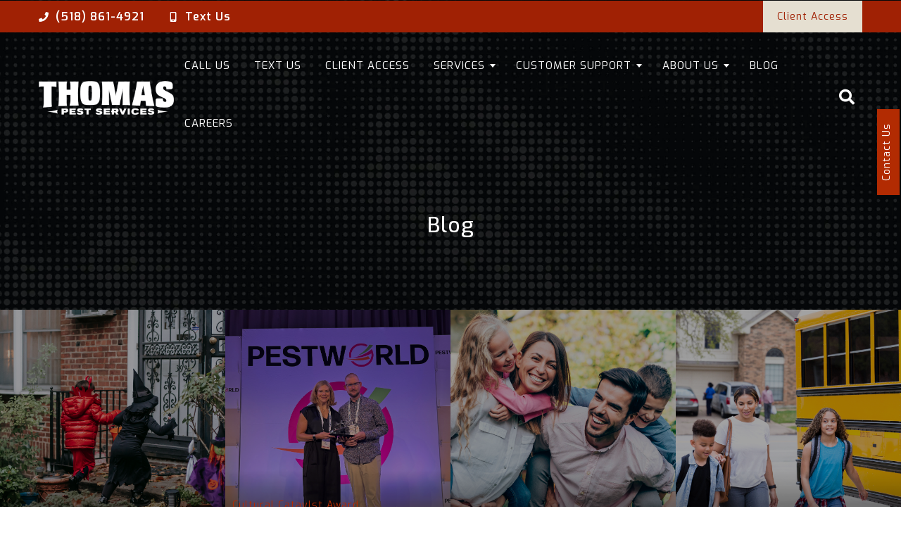

--- FILE ---
content_type: text/html; charset=UTF-8
request_url: https://thomaspestservices.com/blog/post/all-you-need-to-know-about-the-house-mouse
body_size: 38419
content:
<!doctype html><html lang="en"><head>
    <meta charset="utf-8">

    
    <meta http-equiv="Cache-Control" content="no-cache, no-store, must-revalidate">
    <meta http-equiv="Pragma" content="no-cache">
    <meta http-equiv="Expires" content="0"> 
    <title>All You Need to Know about the House Mouse</title>
    <link rel="shortcut icon" href="https://thomaspestservices.com/hubfs/Circle%20Logo%20-%20Stroke%20T%20Duo.svg">
    <meta name="description" content="Mouse individuality might play a large part in its ability to adapt and survive. The House mouse, Mus domesticus, is a successfully pestiferous">
    
    
    
    
    
    
	  
    
    
    <meta name="viewport" content="width=device-width, initial-scale=1">

    
    <meta property="og:description" content="Mouse individuality might play a large part in its ability to adapt and survive. The House mouse, Mus domesticus, is a successfully pestiferous">
    <meta property="og:title" content="All You Need to Know about the House Mouse">
    <meta name="twitter:description" content="Mouse individuality might play a large part in its ability to adapt and survive. The House mouse, Mus domesticus, is a successfully pestiferous">
    <meta name="twitter:title" content="All You Need to Know about the House Mouse">

    

    
    <style>
a.cta_button{-moz-box-sizing:content-box !important;-webkit-box-sizing:content-box !important;box-sizing:content-box !important;vertical-align:middle}.hs-breadcrumb-menu{list-style-type:none;margin:0px 0px 0px 0px;padding:0px 0px 0px 0px}.hs-breadcrumb-menu-item{float:left;padding:10px 0px 10px 10px}.hs-breadcrumb-menu-divider:before{content:'›';padding-left:10px}.hs-featured-image-link{border:0}.hs-featured-image{float:right;margin:0 0 20px 20px;max-width:50%}@media (max-width: 568px){.hs-featured-image{float:none;margin:0;width:100%;max-width:100%}}.hs-screen-reader-text{clip:rect(1px, 1px, 1px, 1px);height:1px;overflow:hidden;position:absolute !important;width:1px}
</style>

<link rel="stylesheet" href="https://thomaspestservices.com/hubfs/hub_generated/template_assets/1/152897768032/1761854974691/template_main.min.css">
<link rel="stylesheet" href="https://fonts.googleapis.com/css2?family=Exo:ital,wght@0,100;0,200;0,300;0,400;0,500;0,600;0,700;0,800;0,900;1,100;1,200;1,300;1,400;1,500;1,600;1,700;1,800;1,900&amp;display=swap|https://fonts.googleapis.com/css2?family=Exo:ital,wght@0,100;0,200;0,300;0,400;0,500;0,600;0,700;0,800;0,900;1,100;1,200;1,300;1,400;1,500;1,600;1,700;1,800;1,900&amp;display=swap">
<link rel="stylesheet" href="https://thomaspestservices.com/hubfs/hub_generated/template_assets/1/152895544462/1761854981254/template_theme-overrides.min.css">
<link rel="stylesheet" href="https://cdnjs.cloudflare.com/ajax/libs/font-awesome/5.13.0/css/all.min.css">
<link rel="stylesheet" href="https://thomaspestservices.com/hubfs/hub_generated/module_assets/1/152895544624/1741266332574/module_Preheader.min.css">

  <style>
    #hs_cos_wrapper_pre-header .pre-head-2 .pre-header-col.span6 li svg{
      fill:   #ffffff;
    }
    #hs_cos_wrapper_pre-header .pre-head-2 .pre-header li a, 
    #hs_cos_wrapper_pre-header .pre-head-2 .pre-header li,
    #hs_cos_wrapper_pre-header .pre-head-2 .menu-list li a {
      color: #ffffff;
    }
    #hs_cos_wrapper_pre-header .pre-head-2 .preheader__row {
      background-color: rgba(160, 33, 4, 1.0) !important;

    }
    #hs_cos_wrapper_pre-header .pre-head-2 .button-txt {
      background-color: #e5dfd1;
    }
    #hs_cos_wrapper_pre-header .pre-head-2 .button-txt a {
      color: #A02104;
    }
  </style>
  
<link rel="stylesheet" href="https://thomaspestservices.com/hubfs/hub_generated/module_assets/1/152895544593/1741266332487/module_Mega-menu.min.css">
<link rel="stylesheet" href="https://7052064.fs1.hubspotusercontent-na1.net/hubfs/7052064/hub_generated/module_assets/1/-2712622/1762534942553/module_search_input.min.css">

<style>
  #hs_cos_wrapper_site_search .hs-search-field__bar>form { border-radius:px; }

#hs_cos_wrapper_site_search .hs-search-field__bar>form>label {}

#hs_cos_wrapper_site_search .hs-search-field__bar>form>.hs-search-field__input { border-radius:px; }

#hs_cos_wrapper_site_search .hs-search-field__button { border-radius:px; }

#hs_cos_wrapper_site_search .hs-search-field__button:hover,
#hs_cos_wrapper_site_search .hs-search-field__button:focus {}

#hs_cos_wrapper_site_search .hs-search-field__button:active {}

#hs_cos_wrapper_site_search .hs-search-field--open .hs-search-field__suggestions { border-radius:px; }

#hs_cos_wrapper_site_search .hs-search-field--open .hs-search-field__suggestions a {}

#hs_cos_wrapper_site_search .hs-search-field--open .hs-search-field__suggestions a:hover {}

</style>

<link rel="stylesheet" href="https://thomaspestservices.com/hubfs/hub_generated/module_assets/1/152895544626/1741266332341/module_Side-panel.min.css">
<link rel="stylesheet" href="/hs/hsstatic/AsyncSupport/static-1.501/sass/comments_listing_asset.css">

<style>
  #hs_cos_wrapper_search_input .hs-search-field__bar>form { border-radius:px; }

#hs_cos_wrapper_search_input .hs-search-field__bar>form>label {}

#hs_cos_wrapper_search_input .hs-search-field__bar>form>.hs-search-field__input { border-radius:px; }

#hs_cos_wrapper_search_input .hs-search-field__button { border-radius:px; }

#hs_cos_wrapper_search_input .hs-search-field__button:hover,
#hs_cos_wrapper_search_input .hs-search-field__button:focus {}

#hs_cos_wrapper_search_input .hs-search-field__button:active {}

#hs_cos_wrapper_search_input .hs-search-field--open .hs-search-field__suggestions { border-radius:px; }

#hs_cos_wrapper_search_input .hs-search-field--open .hs-search-field__suggestions a {}

#hs_cos_wrapper_search_input .hs-search-field--open .hs-search-field__suggestions a:hover {}

</style>

<link rel="stylesheet" href="https://thomaspestservices.com/hubfs/hub_generated/module_assets/1/152895544592/1741266332346/module_Post-listing-widget.min.css">
<link rel="stylesheet" href="https://thomaspestservices.com/hubfs/hub_generated/module_assets/1/152897768072/1741266332432/module_Form.min.css">

<style>
.header-form .dark h4{
    color: #111111;
  }
  .header-form .light h4{
    color: #fff;
  }
</style>

<link rel="stylesheet" href="https://thomaspestservices.com/hubfs/hub_generated/module_assets/1/152901474195/1741266332458/module_Footers.min.css">
<link rel="preload" as="style" href="https://48752163.fs1.hubspotusercontent-na1.net/hubfs/48752163/raw_assets/web-default-modules/master/1198/js_client_assets/assets/PostListingIsland-Bzt8walZ.css">


<style>
  @font-face {
    font-family: "Exo";
    font-weight: 700;
    font-style: normal;
    font-display: swap;
    src: url("/_hcms/googlefonts/Exo/700.woff2") format("woff2"), url("/_hcms/googlefonts/Exo/700.woff") format("woff");
  }
  @font-face {
    font-family: "Exo";
    font-weight: 400;
    font-style: normal;
    font-display: swap;
    src: url("/_hcms/googlefonts/Exo/regular.woff2") format("woff2"), url("/_hcms/googlefonts/Exo/regular.woff") format("woff");
  }
  @font-face {
    font-family: "Exo";
    font-weight: 500;
    font-style: normal;
    font-display: swap;
    src: url("/_hcms/googlefonts/Exo/500.woff2") format("woff2"), url("/_hcms/googlefonts/Exo/500.woff") format("woff");
  }
  @font-face {
    font-family: "Exo";
    font-weight: 600;
    font-style: normal;
    font-display: swap;
    src: url("/_hcms/googlefonts/Exo/600.woff2") format("woff2"), url("/_hcms/googlefonts/Exo/600.woff") format("woff");
  }
  @font-face {
    font-family: "Exo";
    font-weight: 400;
    font-style: normal;
    font-display: swap;
    src: url("/_hcms/googlefonts/Exo/regular.woff2") format("woff2"), url("/_hcms/googlefonts/Exo/regular.woff") format("woff");
  }
</style>

<!-- Editor Styles -->
<style id="hs_editor_style" type="text/css">
#hs_cos_wrapper_site_logo  { display: block !important; margin-bottom: -5px !important; margin-top: -5px !important; padding-bottom: 0px !important; padding-left: 0px !important; padding-top: 10px !important }
</style>
    <script type="application/ld+json">
{
  "mainEntityOfPage" : {
    "@type" : "WebPage",
    "@id" : "https://thomaspestservices.com/blog/post/all-you-need-to-know-about-the-house-mouse"
  },
  "author" : {
    "name" : "Admin",
    "url" : "https://thomaspestservices.com/blog/author/admin",
    "@type" : "Person"
  },
  "headline" : "All You Need to Know about the House Mouse",
  "datePublished" : "2014-11-27T05:00:00.000Z",
  "dateModified" : "2025-09-12T21:15:59.480Z",
  "publisher" : {
    "name" : "Thomas Pest Services",
    "logo" : {
      "url" : "https://43816978.fs1.hubspotusercontent-na1.net/hubfs/43816978/tps-logo-red.2-1.svg",
      "@type" : "ImageObject"
    },
    "@type" : "Organization"
  },
  "@context" : "https://schema.org",
  "@type" : "BlogPosting",
  "image" : [ "https://43816978.fs1.hubspotusercontent-na1.net/hubfs/43816978/Thomas_9_25_BATCH_01-38.jpg" ]
}
</script>


  <script data-search_input-config="config_site_search" type="application/json">
  {
    "autosuggest_results_message": "Results for \u201C[[search_term]]\u201D",
    "autosuggest_no_results_message": "There are no autosuggest results for \u201C[[search_term]]\u201D",
    "sr_empty_search_field_message": "There are no suggestions because the search field is empty.",
    "sr_autosuggest_results_message": "There are currently [[number_of_results]] auto-suggested results for [[search_term]]. Navigate to the results list by pressing the down arrow key, or press return to search for all results.",
    "sr_search_field_aria_label": "This is a search field with an auto-suggest feature attached.",
    "sr_search_button_aria_label": "Search"
  }
  </script>

  <script id="hs-search-input__valid-content-types" type="application/json">
    [
      
        "SITE_PAGE",
      
        "LANDING_PAGE",
      
        "BLOG_POST",
      
        "LISTING_PAGE",
      
        "KNOWLEDGE_ARTICLE",
      
        "HS_CASE_STUDY"
      
    ]
  </script>


  <script data-search_input-config="config_search_input" type="application/json">
  {
    "autosuggest_results_message": "Results for \u201C[[search_term]]\u201D",
    "autosuggest_no_results_message": "There are no autosuggest results for \u201C[[search_term]]\u201D",
    "sr_empty_search_field_message": "There are no suggestions because the search field is empty.",
    "sr_autosuggest_results_message": "There are currently [[number_of_results]] auto-suggested results for [[search_term]]. Navigate to the results list by pressing the down arrow key, or press return to search for all results.",
    "sr_search_field_aria_label": "This is a search field with an auto-suggest feature attached.",
    "sr_search_button_aria_label": "Search"
  }
  </script>

  <script id="hs-search-input__valid-content-types" type="application/json">
    [
      
        "SITE_PAGE",
      
        "LANDING_PAGE",
      
        "BLOG_POST",
      
        "LISTING_PAGE",
      
        "KNOWLEDGE_ARTICLE",
      
        "HS_CASE_STUDY"
      
    ]
  </script>


    
<!--  Added by GoogleAnalytics4 integration -->
<script>
var _hsp = window._hsp = window._hsp || [];
window.dataLayer = window.dataLayer || [];
function gtag(){dataLayer.push(arguments);}

var useGoogleConsentModeV2 = true;
var waitForUpdateMillis = 1000;


if (!window._hsGoogleConsentRunOnce) {
  window._hsGoogleConsentRunOnce = true;

  gtag('consent', 'default', {
    'ad_storage': 'denied',
    'analytics_storage': 'denied',
    'ad_user_data': 'denied',
    'ad_personalization': 'denied',
    'wait_for_update': waitForUpdateMillis
  });

  if (useGoogleConsentModeV2) {
    _hsp.push(['useGoogleConsentModeV2'])
  } else {
    _hsp.push(['addPrivacyConsentListener', function(consent){
      var hasAnalyticsConsent = consent && (consent.allowed || (consent.categories && consent.categories.analytics));
      var hasAdsConsent = consent && (consent.allowed || (consent.categories && consent.categories.advertisement));

      gtag('consent', 'update', {
        'ad_storage': hasAdsConsent ? 'granted' : 'denied',
        'analytics_storage': hasAnalyticsConsent ? 'granted' : 'denied',
        'ad_user_data': hasAdsConsent ? 'granted' : 'denied',
        'ad_personalization': hasAdsConsent ? 'granted' : 'denied'
      });
    }]);
  }
}

gtag('js', new Date());
gtag('set', 'developer_id.dZTQ1Zm', true);
gtag('config', 'G-YV5Z3F9ZBQ');
</script>
<script async src="https://www.googletagmanager.com/gtag/js?id=G-YV5Z3F9ZBQ"></script>

<!-- /Added by GoogleAnalytics4 integration -->


<style> 
  <script src="https://p.usestyle.ai" defer></script>
.search-icon {
    display: none;
} 
  
.pre-head-2 .ph-lists li, .pre-head-2 .pre-header li a {
    font-size: 16px;
}
  
@media only screen and (max-width: 767px) {
  #hs_cos_wrapper_pre-header .pre-head-2 .preheader__row {
    display: none;
  }
}


.bg-img-property, .bg-img-property-parallax {
    background-position: 15%;
    background-repeat: no-repeat;
    background-size: cover;
}

.bg-img-property, .bg-img-property-parallax {
    background-position-y: top;
}
  
.megamenu-cls .normal-menu .submenu.level-1 {
    background-color: #fff;
    border: 1.79px solid #d1d6dc;
    border-radius: 6px;
    box-shadow: 0 2px 9px 0 rgba(0,0,0,.2);
    font-weight: 500;
    left: 50%;
    position: absolute;
    text-transform: none;
    top: 65px;
    transform: translateX(-50%);
    -webkit-transform: translateX(-50%);
    -moz-transform: translateX(-50%);
    transition: visibility 0s, opacity .3s;
    width: auto;
    word-break: break-word;
    z-index: 9999;
}
  
</style> 
<!-- Hotjar Tracking Code for https://thomaspestservices.com/ -->
<script>
    (function(h,o,t,j,a,r){
        h.hj=h.hj||function(){(h.hj.q=h.hj.q||[]).push(arguments)};
        h._hjSettings={hjid:6517609,hjsv:6};
        a=o.getElementsByTagName('head')[0];
        r=o.createElement('script');r.async=1;
        r.src=t+h._hjSettings.hjid+j+h._hjSettings.hjsv;
        a.appendChild(r);
    })(window,document,'https://static.hotjar.com/c/hotjar-','.js?sv=');
</script>
<link rel="amphtml" href="https://thomaspestservices.com/blog/post/all-you-need-to-know-about-the-house-mouse?hs_amp=true">

<meta property="og:image" content="https://thomaspestservices.com/hubfs/Thomas_9_25_BATCH_01-38.jpg">
<meta property="og:image:width" content="4897">
<meta property="og:image:height" content="3266">

<meta name="twitter:image" content="https://thomaspestservices.com/hubfs/Thomas_9_25_BATCH_01-38.jpg">


<meta property="og:url" content="https://thomaspestservices.com/blog/post/all-you-need-to-know-about-the-house-mouse">
<meta name="twitter:card" content="summary_large_image">

<link rel="canonical" href="https://thomaspestservices.com/blog/post/all-you-need-to-know-about-the-house-mouse">
<style>
.blog-comments{
    display: none;
}
  
  
.blog-content-bg-color .recent.sidebar-bg {
  	display: none !important;
  }
  
.blog-header {
    background-image: url(https://thomaspestservices.com/hubfs/HeaderBackGround.jpg);
}
  
.blog-pagination__link--active, .blog-pagination__number-link:hover {
    background-color: #a30a35;
    border: 1px solid #a30a35;
}
  
  .blog-content .recent.sidebar-bg {
  	display: none !important;
  }
</style>
<meta property="og:type" content="article">
<link rel="alternate" type="application/rss+xml" href="https://thomaspestservices.com/blog/rss.xml">
<meta name="twitter:domain" content="thomaspestservices.com">
<script src="//platform.linkedin.com/in.js" type="text/javascript">
    lang: en_US
</script>

<meta http-equiv="content-language" content="en">






    
        
    
  <meta name="generator" content="HubSpot"></head>
  <body>
    <div class="body-wrapper   hs-content-id-153016292263 hs-blog-post hs-blog-id-153011569422">
      
      <div data-global-resource-path="@marketplace/Pennyblack_Templates/construction-multipurpose-cms-theme/templates/partials/header.html"> 



<header class="header-div mm-menu">
  
  <div class="header">
    <div class="container-fluid content-wrapper">
<div class="row-fluid-wrapper">
<div class="row-fluid">
<div class="span12 widget-span widget-type-cell " style="" data-widget-type="cell" data-x="0" data-w="12">

</div><!--end widget-span -->
</div>
</div>
</div>
    
    <div class="span12 ">       
      <div id="hs_cos_wrapper_pre-header" class="hs_cos_wrapper hs_cos_wrapper_widget hs_cos_wrapper_type_module" style="" data-hs-cos-general-type="widget" data-hs-cos-type="module">
 


<div class="pre-head-2">
  <div class="preheader__row pre-header container-fullwidth">
    <div class="container-width">
      <div class="span12 pre-header-wrapper">
        <div class="row-fluid-wrapper">
          <div class="row-fluid">   
            <div class="span6 pre-header-col list-pre-2">
              <ul class="ph-lists pr">
                <li>
                  <span id="hs_cos_wrapper_pre-header_" class="hs_cos_wrapper hs_cos_wrapper_widget hs_cos_wrapper_type_icon" style="" data-hs-cos-general-type="widget" data-hs-cos-type="icon"><svg version="1.0" xmlns="http://www.w3.org/2000/svg" viewbox="0 0 512 512" aria-hidden="true"><g id="phone1_layer"><path d="M493.397 24.615l-104-23.997c-11.314-2.611-22.879 3.252-27.456 13.931l-48 111.997a24 24 0 0 0 6.862 28.029l60.617 49.596c-35.973 76.675-98.938 140.508-177.249 177.248l-49.596-60.616a24 24 0 0 0-28.029-6.862l-111.997 48C3.873 366.516-1.994 378.08.618 389.397l23.997 104C27.109 504.204 36.748 512 48 512c256.087 0 464-207.532 464-464 0-11.176-7.714-20.873-18.603-23.385z" /></g></svg></span>
                </li>
                <li><a href="tel:5188614921">(518) 861-4921</a></li>
              </ul>
              <ul class="ph-lists">
                <li>
                  <span id="hs_cos_wrapper_pre-header_" class="hs_cos_wrapper hs_cos_wrapper_widget hs_cos_wrapper_type_icon" style="" data-hs-cos-general-type="widget" data-hs-cos-type="icon"><svg version="1.0" xmlns="http://www.w3.org/2000/svg" viewbox="0 0 320 512" aria-hidden="true"><g id="mobile-alt2_layer"><path d="M272 0H48C21.5 0 0 21.5 0 48v416c0 26.5 21.5 48 48 48h224c26.5 0 48-21.5 48-48V48c0-26.5-21.5-48-48-48zM160 480c-17.7 0-32-14.3-32-32s14.3-32 32-32 32 14.3 32 32-14.3 32-32 32zm112-108c0 6.6-5.4 12-12 12H60c-6.6 0-12-5.4-12-12V60c0-6.6 5.4-12 12-12h200c6.6 0 12 5.4 12 12v312z" /></g></svg></span>
                </li>
                <li>
                  
                  
                  
                  
                  
                  <a href="">
                    </a><a href="sms:+518-864-1189">Text Us</a>
                  
                </li>
              </ul> 
            </div> 
            <div class="span6 pre-header-col list-btn">
              <div class="menu-list">
                <span id="hs_cos_wrapper_pre-header_" class="hs_cos_wrapper hs_cos_wrapper_widget hs_cos_wrapper_type_simple_menu" style="" data-hs-cos-general-type="widget" data-hs-cos-type="simple_menu"><ul></ul></span>
              </div>
              <div class="button-txt">
                
                
                
                
                
                
                
                <a href="https://thomaspest.pestconnect.com/login" target="_blank" rel="noopener">
                  Client Access
                </a>
              </div>
            </div>    
          </div>
        </div>
      </div>
    </div>
  </div>
  
  
  

</div>
 

 

 

 

 



 




</div>
    </div>
    

    <div class="header__container main-header menu-model_1 fixed p-logo-15"> 
      <div class="container-width main-1">
        <div class="header__logo header__logo--main header__column container-wrapper">
          <div class="header__row-1">
            <div class="header__logo header__logo--tablet">
              
              <div id="hs_cos_wrapper_site_logo" class="hs_cos_wrapper hs_cos_wrapper_widget hs_cos_wrapper_type_module widget-type-logo" style="" data-hs-cos-general-type="widget" data-hs-cos-type="module">
  






















  
  <span id="hs_cos_wrapper_site_logo_hs_logo_widget" class="hs_cos_wrapper hs_cos_wrapper_widget hs_cos_wrapper_type_logo" style="" data-hs-cos-general-type="widget" data-hs-cos-type="logo"><a href="https://thomaspestservices.com/" id="hs-link-site_logo_hs_logo_widget" style="border-width:0px;border:0px;"><img src="https://thomaspestservices.com/hs-fs/hubfs/Thomas%20Pest%20Services.png?width=600&amp;height=149&amp;name=Thomas%20Pest%20Services.png" class="hs-image-widget " height="149" style="height: auto;width:600px;border-width:0px;border:0px;" width="600" alt="Thomas Pest Services" title="Thomas Pest Services" srcset="https://thomaspestservices.com/hs-fs/hubfs/Thomas%20Pest%20Services.png?width=300&amp;height=75&amp;name=Thomas%20Pest%20Services.png 300w, https://thomaspestservices.com/hs-fs/hubfs/Thomas%20Pest%20Services.png?width=600&amp;height=149&amp;name=Thomas%20Pest%20Services.png 600w, https://thomaspestservices.com/hs-fs/hubfs/Thomas%20Pest%20Services.png?width=900&amp;height=224&amp;name=Thomas%20Pest%20Services.png 900w, https://thomaspestservices.com/hs-fs/hubfs/Thomas%20Pest%20Services.png?width=1200&amp;height=298&amp;name=Thomas%20Pest%20Services.png 1200w, https://thomaspestservices.com/hs-fs/hubfs/Thomas%20Pest%20Services.png?width=1500&amp;height=373&amp;name=Thomas%20Pest%20Services.png 1500w, https://thomaspestservices.com/hs-fs/hubfs/Thomas%20Pest%20Services.png?width=1800&amp;height=447&amp;name=Thomas%20Pest%20Services.png 1800w" sizes="(max-width: 600px) 100vw, 600px"></a></span>
</div>            
            </div>
          </div>
        </div>
        <div class="header__column container-wrapper">

          <div class="header__row-2">
            <div class="header--toggle header__navigation--toggle">
              <span class="header__mobile-menu-icon"></span>
            </div>
            
            <div class="header--toggle header__search--toggle"></div>
            <div class="header__close--toggle"></div>
            <div class="header__navigation header--element">
              <div id="hs_cos_wrapper_navigation-primary" class="hs_cos_wrapper hs_cos_wrapper_widget hs_cos_wrapper_type_module" style="" data-hs-cos-general-type="widget" data-hs-cos-type="module">

 
<div class="menu-default">
  

  

  

  

  

   
  <nav aria-label="Main menu" class="navigation-primary">
	  

	

	<ul class="submenu level-1" aria-hidden="false">	  
	  
		

  <li class="no-submenu menu-item">
	<a class="menu-link" href="tel:5188614921">Call Us</a>

	
  </li>
  
	  
		

  <li class="no-submenu menu-item">
	<a class="menu-link" href="sms:5188641189">Text Us</a>

	
  </li>
  
	  
		

  <li class="no-submenu menu-item">
	<a class="menu-link" href="https://thomaspest.pestconnect.com/login">Client Access</a>

	
  </li>
  
	  
		

  <li class="has-submenu menu-item">
	<a class="menu-link" href="">Services</a>

	
	<input type="checkbox" id="Services" class="submenu-toggle">
	<label class="menu-arrow" for="Services">
	  <span class="menu-arrow-bg"></span>
	</label>
	

	

	<ul class="submenu level-2" aria-hidden="true">	  
	  
		

  <li class="has-submenu menu-item">
	<a class="menu-link" href="https://thomaspestservices.com/residential-pest-control">Residential</a>

	
	<input type="checkbox" id="Residential" class="submenu-toggle">
	<label class="menu-arrow" for="Residential">
	  <span class="menu-arrow-bg"></span>
	</label>
	

	

	<ul class="submenu level-3" aria-hidden="true">	  
	  
		

  <li class="no-submenu menu-item">
	<a class="menu-link" href="https://thomaspestservices.com/bat-control">Bat Control</a>

	
  </li>
  
	  
		

  <li class="no-submenu menu-item">
	<a class="menu-link" href="https://thomaspestservices.com/bed-bug-control">Bed Bug Control</a>

	
  </li>
  
	  
		

  <li class="no-submenu menu-item">
	<a class="menu-link" href="https://thomaspestservices.com/carpenter-ant-control">Carpenter Ant Control</a>

	
  </li>
  
	  
		

  <li class="no-submenu menu-item">
	<a class="menu-link" href="https://thomaspestservices.com/mosquito-and-tick-control">Mosquito &amp; Tick Control</a>

	
  </li>
  
	  
		

  <li class="no-submenu menu-item">
	<a class="menu-link" href="https://thomaspestservices.com/mosquito-and-tick-control/tick-box">Tick Box Tick Control</a>

	
  </li>
  
	  
		

  <li class="no-submenu menu-item">
	<a class="menu-link" href="https://thomaspestservices.com/rodent-control">Rodent Control</a>

	
  </li>
  
	  
		

  <li class="no-submenu menu-item">
	<a class="menu-link" href="https://thomaspestservices.com/bee-and-wasp-control">Bee &amp; Wasp Control</a>

	
  </li>
  
	  
		

  <li class="no-submenu menu-item">
	<a class="menu-link" href="https://thomaspestservices.com/pest-rodent-proofing">Pest &amp; Rodent Proofing</a>

	
  </li>
  
	  
		

  <li class="no-submenu menu-item">
	<a class="menu-link" href="https://thomaspestservices.com/green-pest-services">Green Pest Services</a>

	
  </li>
  
	  
	</ul>
  
	
  </li>
  
	  
		

  <li class="has-submenu menu-item">
	<a class="menu-link" href="https://thomaspestservices.com/commercial-pest-control">Commercial</a>

	
	<input type="checkbox" id="Commercial" class="submenu-toggle">
	<label class="menu-arrow" for="Commercial">
	  <span class="menu-arrow-bg"></span>
	</label>
	

	

	<ul class="submenu level-3" aria-hidden="true">	  
	  
		

  <li class="no-submenu menu-item">
	<a class="menu-link" href="https://thomaspestservices.com/industry-solutions">Industry Solutions</a>

	
  </li>
  
	  
		

  <li class="no-submenu menu-item">
	<a class="menu-link" href="https://thomaspestservices.com/bed-bug-control">Bed Bug Control</a>

	
  </li>
  
	  
	</ul>
  
	
  </li>
  
	  
		

  <li class="has-submenu menu-item">
	<a class="menu-link" href="https://thomaspestservices.com/wildlife-removal">Wildlife Control</a>

	
	<input type="checkbox" id="Wildlife Control" class="submenu-toggle">
	<label class="menu-arrow" for="Wildlife Control">
	  <span class="menu-arrow-bg"></span>
	</label>
	

	

	<ul class="submenu level-3" aria-hidden="true">	  
	  
		

  <li class="no-submenu menu-item">
	<a class="menu-link" href="https://thomaspestservices.com/bat-control">Bat Control</a>

	
  </li>
  
	  
	</ul>
  
	
  </li>
  
	  
	</ul>
  
	
  </li>
  
	  
		

  <li class="has-submenu menu-item">
	<a class="menu-link" href="">Customer Support</a>

	
	<input type="checkbox" id="Customer Support" class="submenu-toggle">
	<label class="menu-arrow" for="Customer Support">
	  <span class="menu-arrow-bg"></span>
	</label>
	

	

	<ul class="submenu level-2" aria-hidden="true">	  
	  
		

  <li class="no-submenu menu-item">
	<a class="menu-link" href="https://thomaspestservices.com/where-we-service">Where We Service</a>

	
  </li>
  
	  
		

  <li class="has-submenu menu-item">
	<a class="menu-link" href="">Resources</a>

	
	<input type="checkbox" id="Resources" class="submenu-toggle">
	<label class="menu-arrow" for="Resources">
	  <span class="menu-arrow-bg"></span>
	</label>
	

	

	<ul class="submenu level-3" aria-hidden="true">	  
	  
		

  <li class="no-submenu menu-item">
	<a class="menu-link" href="https://thomaspestservices.com/refer-a-friend">Refer A Friend</a>

	
  </li>
  
	  
		

  <li class="no-submenu menu-item">
	<a class="menu-link" href="https://thomaspestservices.com/labels-and-sds">Product Labels &amp; SDS</a>

	
  </li>
  
	  
		

  <li class="no-submenu menu-item">
	<a class="menu-link" href="https://thomaspestservices.com/coupons">Coupons</a>

	
  </li>
  
	  
	</ul>
  
	
  </li>
  
	  
		

  <li class="has-submenu menu-item">
	<a class="menu-link" href="">Contact Us</a>

	
	<input type="checkbox" id="Contact Us" class="submenu-toggle">
	<label class="menu-arrow" for="Contact Us">
	  <span class="menu-arrow-bg"></span>
	</label>
	

	

	<ul class="submenu level-3" aria-hidden="true">	  
	  
		

  <li class="no-submenu menu-item">
	<a class="menu-link" href="tel:518-861-4921">Call Us</a>

	
  </li>
  
	  
		

  <li class="no-submenu menu-item">
	<a class="menu-link" href="sms:518-864-1189">Text Us</a>

	
  </li>
  
	  
		

  <li class="no-submenu menu-item">
	<a class="menu-link" href="https://thomaspestservices.com/free-estimate">Request A Free Estimate</a>

	
  </li>
  
	  
	</ul>
  
	
  </li>
  
	  
	</ul>
  
	
  </li>
  
	  
		

  <li class="has-submenu menu-item">
	<a class="menu-link" href="https://thomaspestservices.com/about-us">About us</a>

	
	<input type="checkbox" id="About us" class="submenu-toggle">
	<label class="menu-arrow" for="About us">
	  <span class="menu-arrow-bg"></span>
	</label>
	

	

	<ul class="submenu level-2" aria-hidden="true">	  
	  
		

  <li class="no-submenu menu-item">
	<a class="menu-link" href="https://thomaspestservices.com/our-team">Our Team</a>

	
  </li>
  
	  
		

  <li class="no-submenu menu-item">
	<a class="menu-link" href="https://thomaspestservices.com/cerebral-palsy-awareness">Cerebral Palsy Awareness</a>

	
  </li>
  
	  
		

  <li class="no-submenu menu-item">
	<a class="menu-link" href="https://thomaspestservices.com/careers">Careers</a>

	
  </li>
  
	  
		

  <li class="no-submenu menu-item">
	<a class="menu-link" href="https://thomaspestservices.com/awards-accolades">Awards &amp; Accolades </a>

	
  </li>
  
	  
	</ul>
  
	
  </li>
  
	  
		

  <li class="no-submenu menu-item">
	<a class="menu-link" href="https://thomaspestservices.com/blog">Blog</a>

	
  </li>
  
	  
		

  <li class="no-submenu menu-item">
	<a class="menu-link" href="https://thomaspestservices.com/careers">Careers</a>

	
  </li>
  
	  
	</ul>
  
  </nav>
   
</div>
</div>              
            </div>
            
            <div class="search-icon model1">
              <a href="#hst-pop-modal_search" class="btn-hst-pop-modal">
                <span class="search-btn"></span>
              </a>  

              <div class="hst-pop-modal-wrapper">
                <div id="hst-pop-modal_search" class="hst-pop-modal search-modal modal">
                  <div class="header__search header--element search-box">                    
                    <div id="hs_cos_wrapper_site_search" class="hs_cos_wrapper hs_cos_wrapper_widget hs_cos_wrapper_type_module" style="" data-hs-cos-general-type="widget" data-hs-cos-type="module">












  












<div class="hs-search-field">
    <div class="hs-search-field__bar hs-search-field__bar--button-inline  ">
      <form data-hs-do-not-collect="true" class="hs-search-field__form" action="/hs-search-results">

        <label class="hs-search-field__label " for="site_search-input">Search</label>

        <input role="combobox" aria-expanded="false" aria-controls="autocomplete-results" aria-label="This is a search field with an auto-suggest feature attached." type="search" class="hs-search-field__input" id="site_search-input" name="q" autocomplete="off" aria-autocomplete="list" placeholder="">

        
          
            <input type="hidden" name="type" value="SITE_PAGE">
          
        
          
        
          
            <input type="hidden" name="type" value="BLOG_POST">
          
        
          
            <input type="hidden" name="type" value="LISTING_PAGE">
          
        
          
        
          
        

        

        <button class="hs-search-field__button hs-search-field__button--labelled" aria-label="Search"> Search</button>
        <div class="hs-search-field__suggestions-container ">
          <ul id="autocomplete-results" role="listbox" aria-label="term" class="hs-search-field__suggestions">
            
              <li role="option" tabindex="-1" aria-posinset="1" aria-setsize="0" class="results-for show-for-sr">There are no suggestions because the search field is empty.</li>
            
          </ul>
        </div>
      </form>
    </div>
    <div id="sr-messenger" class="hs-search-sr-message-container show-for-sr" role="status" aria-live="polite" aria-atomic="true">
    </div>
</div>

</div>
                  </div>

                  <a href="#close-modal" class="close-hst-pop-modal"><i class="fa fa-times fa-close" aria-hidden="true"></i></a>
                </div>                  
              </div>

            </div>
            

            

            
                      

            
            <div id="hs_cos_wrapper_Side-panel" class="hs_cos_wrapper hs_cos_wrapper_widget hs_cos_wrapper_type_module" style="" data-hs-cos-general-type="widget" data-hs-cos-type="module">
<div class="side-panel-toggle">                
  <a href="#" class="btn side-panel-toggle-btn" data-action="toggle" data-side="right">
    Contact Us
  </a>	
</div>


<div class="side-panel-wrapper">
  <div class="side-panel sidebar right">
    <a href="#" class="sp-close panel-close btn" data-action="close" data-side="right">
      <i class="fa fa-times fa-close" aria-hidden="true"></i>
    </a>

    <div class="sp-logo sp-padding">
      
      
      
      
      
      <a href="https://43816978.hs-sites.com/home">
        <span id="hs_cos_wrapper_Side-panel_" class="hs_cos_wrapper hs_cos_wrapper_widget hs_cos_wrapper_type_logo" style="" data-hs-cos-general-type="widget" data-hs-cos-type="logo"></span></a><a href="http://www.thomaspest.com" id="hs-link-Side-panel_" style="border-width:0px;border:0px;"><img src="https://thomaspestservices.com/hs-fs/hubfs/Special---Red-+-Grey.png?width=582&amp;height=144&amp;name=Special---Red-+-Grey.png" class="hs-image-widget " height="144" style="height: auto;width:582px;border-width:0px;border:0px;" width="582" alt="Special---Red-+-Grey" title="Special---Red-+-Grey" srcset="https://thomaspestservices.com/hs-fs/hubfs/Special---Red-+-Grey.png?width=291&amp;height=72&amp;name=Special---Red-+-Grey.png 291w, https://thomaspestservices.com/hs-fs/hubfs/Special---Red-+-Grey.png?width=582&amp;height=144&amp;name=Special---Red-+-Grey.png 582w, https://thomaspestservices.com/hs-fs/hubfs/Special---Red-+-Grey.png?width=873&amp;height=216&amp;name=Special---Red-+-Grey.png 873w, https://thomaspestservices.com/hs-fs/hubfs/Special---Red-+-Grey.png?width=1164&amp;height=288&amp;name=Special---Red-+-Grey.png 1164w, https://thomaspestservices.com/hs-fs/hubfs/Special---Red-+-Grey.png?width=1455&amp;height=360&amp;name=Special---Red-+-Grey.png 1455w, https://thomaspestservices.com/hs-fs/hubfs/Special---Red-+-Grey.png?width=1746&amp;height=432&amp;name=Special---Red-+-Grey.png 1746w" sizes="(max-width: 582px) 100vw, 582px"></a>
      
    </div>    

    <div class="sp-content side-panel-header-form">
      <h3>Contact Us</h3>
      <span id="hs_cos_wrapper_Side-panel_" class="hs_cos_wrapper hs_cos_wrapper_widget hs_cos_wrapper_type_form" style="" data-hs-cos-general-type="widget" data-hs-cos-type="form"><h3 id="hs_cos_wrapper_Side-panel__title" class="hs_cos_wrapper form-title" data-hs-cos-general-type="widget_field" data-hs-cos-type="text"></h3>

<div id="hs_form_target_Side-panel_"></div>









</span>
    </div>
    <div class="sp-social-icons sp-padding">
    <h4>Follows Us</h4>

    <ul class="">         
      
      <li>        
        
        
        
        
        
        
        
        <a href="https://www.facebook.com/ThomasPest" target="_blank" rel="noopener">
          <span id="hs_cos_wrapper_Side-panel_" class="hs_cos_wrapper hs_cos_wrapper_widget hs_cos_wrapper_type_icon" style="" data-hs-cos-general-type="widget" data-hs-cos-type="icon"><svg version="1.0" xmlns="http://www.w3.org/2000/svg" viewbox="0 0 264 512" aria-hidden="true"><g id="facebook-f1_layer"><path d="M76.7 512V283H0v-91h76.7v-71.7C76.7 42.4 124.3 0 193.8 0c33.3 0 61.9 2.5 70.2 3.6V85h-48.2c-37.8 0-45.1 18-45.1 44.3V192H256l-11.7 91h-73.6v229" /></g></svg></span>
        </a>
      </li>
      
      <li>        
        
        
        
        
        
        
        
        <a href="https://www.instagram.com/thomaspestservices/?utm_source=ig_profile_share&amp;igshid=oe14spyx2ynj" target="_blank" rel="noopener">
          <span id="hs_cos_wrapper_Side-panel_" class="hs_cos_wrapper hs_cos_wrapper_widget hs_cos_wrapper_type_icon" style="" data-hs-cos-general-type="widget" data-hs-cos-type="icon"><svg version="1.0" xmlns="http://www.w3.org/2000/svg" viewbox="0 0 448 512" aria-hidden="true"><g id="instagram2_layer"><path d="M224.1 141c-63.6 0-114.9 51.3-114.9 114.9s51.3 114.9 114.9 114.9S339 319.5 339 255.9 287.7 141 224.1 141zm0 189.6c-41.1 0-74.7-33.5-74.7-74.7s33.5-74.7 74.7-74.7 74.7 33.5 74.7 74.7-33.6 74.7-74.7 74.7zm146.4-194.3c0 14.9-12 26.8-26.8 26.8-14.9 0-26.8-12-26.8-26.8s12-26.8 26.8-26.8 26.8 12 26.8 26.8zm76.1 27.2c-1.7-35.9-9.9-67.7-36.2-93.9-26.2-26.2-58-34.4-93.9-36.2-37-2.1-147.9-2.1-184.9 0-35.8 1.7-67.6 9.9-93.9 36.1s-34.4 58-36.2 93.9c-2.1 37-2.1 147.9 0 184.9 1.7 35.9 9.9 67.7 36.2 93.9s58 34.4 93.9 36.2c37 2.1 147.9 2.1 184.9 0 35.9-1.7 67.7-9.9 93.9-36.2 26.2-26.2 34.4-58 36.2-93.9 2.1-37 2.1-147.8 0-184.8zM398.8 388c-7.8 19.6-22.9 34.7-42.6 42.6-29.5 11.7-99.5 9-132.1 9s-102.7 2.6-132.1-9c-19.6-7.8-34.7-22.9-42.6-42.6-11.7-29.5-9-99.5-9-132.1s-2.6-102.7 9-132.1c7.8-19.6 22.9-34.7 42.6-42.6 29.5-11.7 99.5-9 132.1-9s102.7-2.6 132.1 9c19.6 7.8 34.7 22.9 42.6 42.6 11.7 29.5 9 99.5 9 132.1s2.7 102.7-9 132.1z" /></g></svg></span>
        </a>
      </li>
      
      <li>        
        
        
        
        
        
        
        
        <a href="https://twitter.com/ThomasPestSvcs" target="_blank" rel="noopener">
          <span id="hs_cos_wrapper_Side-panel_" class="hs_cos_wrapper hs_cos_wrapper_widget hs_cos_wrapper_type_icon" style="" data-hs-cos-general-type="widget" data-hs-cos-type="icon"><svg version="1.0" xmlns="http://www.w3.org/2000/svg" viewbox="0 0 512 512" aria-hidden="true"><g id="twitter3_layer"><path d="M459.37 151.716c.325 4.548.325 9.097.325 13.645 0 138.72-105.583 298.558-298.558 298.558-59.452 0-114.68-17.219-161.137-47.106 8.447.974 16.568 1.299 25.34 1.299 49.055 0 94.213-16.568 130.274-44.832-46.132-.975-84.792-31.188-98.112-72.772 6.498.974 12.995 1.624 19.818 1.624 9.421 0 18.843-1.3 27.614-3.573-48.081-9.747-84.143-51.98-84.143-102.985v-1.299c13.969 7.797 30.214 12.67 47.431 13.319-28.264-18.843-46.781-51.005-46.781-87.391 0-19.492 5.197-37.36 14.294-52.954 51.655 63.675 129.3 105.258 216.365 109.807-1.624-7.797-2.599-15.918-2.599-24.04 0-57.828 46.782-104.934 104.934-104.934 30.213 0 57.502 12.67 76.67 33.137 23.715-4.548 46.456-13.32 66.599-25.34-7.798 24.366-24.366 44.833-46.132 57.827 21.117-2.273 41.584-8.122 60.426-16.243-14.292 20.791-32.161 39.308-52.628 54.253z" /></g></svg></span>
        </a>
      </li>
      
      <li>        
        
        
        
        
        
        
        
        <a href="https://www.thomaspestservices.com/blog/feed/rss" target="_blank" rel="noopener">
          <span id="hs_cos_wrapper_Side-panel_" class="hs_cos_wrapper hs_cos_wrapper_widget hs_cos_wrapper_type_icon" style="" data-hs-cos-general-type="widget" data-hs-cos-type="icon"><svg version="1.0" xmlns="http://www.w3.org/2000/svg" viewbox="0 0 448 512" aria-hidden="true"><g id="rss4_layer"><path d="M128.081 415.959c0 35.369-28.672 64.041-64.041 64.041S0 451.328 0 415.959s28.672-64.041 64.041-64.041 64.04 28.673 64.04 64.041zm175.66 47.25c-8.354-154.6-132.185-278.587-286.95-286.95C7.656 175.765 0 183.105 0 192.253v48.069c0 8.415 6.49 15.472 14.887 16.018 111.832 7.284 201.473 96.702 208.772 208.772.547 8.397 7.604 14.887 16.018 14.887h48.069c9.149.001 16.489-7.655 15.995-16.79zm144.249.288C439.596 229.677 251.465 40.445 16.503 32.01 7.473 31.686 0 38.981 0 48.016v48.068c0 8.625 6.835 15.645 15.453 15.999 191.179 7.839 344.627 161.316 352.465 352.465.353 8.618 7.373 15.453 15.999 15.453h48.068c9.034-.001 16.329-7.474 16.005-16.504z" /></g></svg></span>
        </a>
      </li>
                 
    </ul>
    </div>
  </div>
</div></div> 
            
          </div>
        </div>
      </div>  
    </div>
    <div class="container-fluid content-wrapper">
<div class="row-fluid-wrapper">
<div class="row-fluid">
<div class="span12 widget-span widget-type-cell " style="" data-widget-type="cell" data-x="0" data-w="12">

</div><!--end widget-span -->
</div>
</div>
</div>
  </div>
</header>
</div>
      

      



<div class="blog-header">
  <div class="blog-header__inner blog-header">
    <div class="">
      <h3 class="text-white text-center">Blog</h3>
    </div>
    <h1 class="blog-header__title page-text-white"></h1>
  </div>
</div>




	
<div class="layout-widget-wrapper cell-wrapper">	
  <div class="post-listing">      
        
    
    	
     
    	      

    <div class="blog-index-header row-fluid">
       
      <div class="grid-overlay-col span3">
        <div class="post-item section-margin-bottom">
          <div class="post-item-wrapper post-item-bg-image bg-cover" style="background-image: url(https://thomaspestservices.com/hubfs/Blog%20Images%20%20%288%29-1.png);">
            <div class="post-item-content">
              <!--post tag-->
              

              <!--post heading-->
              <div class="post-header">
                <h6 class="post-item-title"><a href="https://thomaspestservices.com/blog/spooky-but-true-the-creepiest-pests-that-might-be-lurking-in-your-home">Spooky but True:...</a></h6>
              </div>

              <!--post date-->
              <div class="post-date">
                October 31, 2025
              </div>  
            </div>
          </div>
        </div>
      </div>  
       
      <div class="grid-overlay-col span3">
        <div class="post-item section-margin-bottom">
          <div class="post-item-wrapper post-item-bg-image bg-cover" style="background-image: url(https://thomaspestservices.com/hubfs/IMG_5652.jpg);">
            <div class="post-item-content">
              <!--post tag-->
              
              <div class="post-tags">                            
                
                
                <a class="blog-post__tag-link" href="https://thomaspestservices.com/blog/tag/cultural-cataylst-award">Cultural Cataylst Award</a>
                
                
                
                
              </div>
              

              <!--post heading-->
              <div class="post-header">
                <h6 class="post-item-title"><a href="https://thomaspestservices.com/blog/thomas-pest-services-honored-with-inaugural-culture-catalyst-award-by-the-national-pest-management-association">Thomas Pest...</a></h6>
              </div>

              <!--post date-->
              <div class="post-date">
                October 27, 2025
              </div>  
            </div>
          </div>
        </div>
      </div>  
       
      <div class="grid-overlay-col span3">
        <div class="post-item section-margin-bottom">
          <div class="post-item-wrapper post-item-bg-image bg-cover" style="background-image: url(https://thomaspestservices.com/hubfs/15-1.png);">
            <div class="post-item-content">
              <!--post tag-->
              

              <!--post heading-->
              <div class="post-header">
                <h6 class="post-item-title"><a href="https://thomaspestservices.com/blog/fall-invaders-how-to-keep-stink-bugs-spiders-and-rodents-out-as-temperatures-drop">Fall Invaders: How...</a></h6>
              </div>

              <!--post date-->
              <div class="post-date">
                September 29, 2025
              </div>  
            </div>
          </div>
        </div>
      </div>  
       
      <div class="grid-overlay-col span3">
        <div class="post-item section-margin-bottom">
          <div class="post-item-wrapper post-item-bg-image bg-cover" style="background-image: url(https://thomaspestservices.com/hubfs/Blog%20Images%20%20%287%29.png);">
            <div class="post-item-content">
              <!--post tag-->
              

              <!--post heading-->
              <div class="post-header">
                <h6 class="post-item-title"><a href="https://thomaspestservices.com/blog/back-to-school-not-back-to-pests-how-to-keep-your-home-bug-free-during-routine-changes">Back-to-School, Not...</a></h6>
              </div>

              <!--post date-->
              <div class="post-date">
                August 27, 2025
              </div>  
            </div>
          </div>
        </div>
      </div>  
      
    </div>
  </div>
</div>



<div class="container-fluid blog-content-bg-color">
  <div class="row-fluid-wrapper">
    <div class="row-fluid">
      <div class="span12 widget-span widget-type-cell page-center">
        <div class="row-fluid-wrapper">
          <div class="row-fluid">
            <!-- COLUMN LEFT START -->
            
            <div class="span8 single-post widget-span widget-type-cell">

              <!-- SINGLE POST CONTENT -->
              <div class="content-wrapper">
                <div class="blog-post section-mar-bot-30">                 

                  
                  <a class="blog-index__post-image blog-index__post-image--small" style="background-image: url('https://thomaspestservices.com/hubfs/Thomas_9_25_BATCH_01-38.jpg')" ; href="https://thomaspestservices.com/blog/post/all-you-need-to-know-about-the-house-mouse">
                  </a>
                  
                  <div class="post-content-date-bg">
                    <div class="blog-post__meta ">	
                      										
                      <div class="blog-post__meta_item blog-post__meta_author">
                        <span id="hs_cos_wrapper_" class="hs_cos_wrapper hs_cos_wrapper_widget hs_cos_wrapper_type_icon" style="" data-hs-cos-general-type="widget" data-hs-cos-type="icon"><svg version="1.0" xmlns="http://www.w3.org/2000/svg" viewbox="0 0 384 512" aria-hidden="true"><g id="id-badge1_layer"><path d="M336 0H48C21.49 0 0 21.49 0 48v416c0 26.51 21.49 48 48 48h288c26.51 0 48-21.49 48-48V48c0-26.51-21.49-48-48-48zM128 44c0-6.627 5.373-12 12-12h104c6.627 0 12 5.373 12 12v8c0 6.627-5.373 12-12 12H140c-6.627 0-12-5.373-12-12v-8zm64 116c44.183 0 80 35.817 80 80s-35.817 80-80 80-80-35.817-80-80 35.817-80 80-80zm128 232c0 13.255-10.745 24-24 24H88c-13.255 0-24-10.745-24-24v-18.523c0-22.026 14.99-41.225 36.358-46.567l35.656-8.914c29.101 20.932 74.509 26.945 111.97 0l35.656 8.914c21.37 5.342 36.36 24.542 36.36 46.567V392z" /></g></svg></span>
                        <a href="https://thomaspestservices.com/blog/author/admin"> Admin </a>
                      </div>
                      	

                      
                      <div class="blog-post__meta_item blog-post__meta_date">
                        <span id="hs_cos_wrapper_" class="hs_cos_wrapper hs_cos_wrapper_widget hs_cos_wrapper_type_icon" style="" data-hs-cos-general-type="widget" data-hs-cos-type="icon"><svg version="1.0" xmlns="http://www.w3.org/2000/svg" viewbox="0 0 448 512" aria-hidden="true"><g id="calendar-alt2_layer"><path d="M436 160H12c-6.6 0-12-5.4-12-12v-36c0-26.5 21.5-48 48-48h48V12c0-6.6 5.4-12 12-12h40c6.6 0 12 5.4 12 12v52h128V12c0-6.6 5.4-12 12-12h40c6.6 0 12 5.4 12 12v52h48c26.5 0 48 21.5 48 48v36c0 6.6-5.4 12-12 12zM12 192h424c6.6 0 12 5.4 12 12v260c0 26.5-21.5 48-48 48H48c-26.5 0-48-21.5-48-48V204c0-6.6 5.4-12 12-12zm116 204c0-6.6-5.4-12-12-12H76c-6.6 0-12 5.4-12 12v40c0 6.6 5.4 12 12 12h40c6.6 0 12-5.4 12-12v-40zm0-128c0-6.6-5.4-12-12-12H76c-6.6 0-12 5.4-12 12v40c0 6.6 5.4 12 12 12h40c6.6 0 12-5.4 12-12v-40zm128 128c0-6.6-5.4-12-12-12h-40c-6.6 0-12 5.4-12 12v40c0 6.6 5.4 12 12 12h40c6.6 0 12-5.4 12-12v-40zm0-128c0-6.6-5.4-12-12-12h-40c-6.6 0-12 5.4-12 12v40c0 6.6 5.4 12 12 12h40c6.6 0 12-5.4 12-12v-40zm128 128c0-6.6-5.4-12-12-12h-40c-6.6 0-12 5.4-12 12v40c0 6.6 5.4 12 12 12h40c6.6 0 12-5.4 12-12v-40zm0-128c0-6.6-5.4-12-12-12h-40c-6.6 0-12 5.4-12 12v40c0 6.6 5.4 12 12 12h40c6.6 0 12-5.4 12-12v-40z" /></g></svg></span>
                        Nov 27, 2014
                      </div>
                      

                      
                    </div>
                    <div class="blog-index__post-content  blog-index__post-content--small">
                      <h4 class="section-grp-margin-bottom"><a href="https://thomaspestservices.com/blog/post/all-you-need-to-know-about-the-house-mouse"><span id="hs_cos_wrapper_name" class="hs_cos_wrapper hs_cos_wrapper_meta_field hs_cos_wrapper_type_text" style="" data-hs-cos-general-type="meta_field" data-hs-cos-type="text">All You Need to Know about the House Mouse</span></a></h4>
                      <div class="blog-post__body section-margin-bottom">
                        <span id="hs_cos_wrapper_post_body" class="hs_cos_wrapper hs_cos_wrapper_meta_field hs_cos_wrapper_type_rich_text" style="" data-hs-cos-general-type="meta_field" data-hs-cos-type="rich_text"><p>Mouse individuality might play a large part in its ability to adapt and survive. The House mouse, Mus domesticus, is a successfully pestiferous mammal.&nbsp;It thrives in various conditions and is found in and around homes, commercial structures, open fields and agricultural operations.The&nbsp;<a href="http://www.518gotpests.com/pest-identification/profile/house-mice">house mouse</a>&nbsp;is one of the&nbsp;most popular rodents to cause problems in Albany, NY area this time of year, so it’s important for homeowners to be on the lookout for signs of rodents in and around their property.” In a recent article my <a href="http://www.mypmp.net">PMP Magazine</a>, we found the article about mice very intriguing and wanted to share.&nbsp;</p>
<p>&nbsp;</p>
<!--more-->
<div id="copy-page">
<p>House mice have an adult body length of 3 to 3.9&nbsp;inches. Its tail length is 2 to 3.9&nbsp;inches, its weight is 0.4 to 0.9&nbsp;ounces and its coloration ranges from white to grey to brown to black (light on underside). Some hair is present on its ears and tail.</p>
<p>&nbsp;</p>
<p>Body Exterior</p>
<p>■ Bright eyes.<br>■ Erect rounded ears.<br>■ Pointed snout with vibrissae.<br>■ A long, prehensile tail is sensitive to pain, acts as a balancer, and a thermoregulatory organ.<br>■ Feet with five toes on each.<br>■ Feet have walking pads and rudimentary sweat glands open to the surface of the footpads.<br>■ No hair on nose, palms, lips, and soles.</p>
<p>&nbsp;</p>
<p>Body Interior<br>■ Poor body heat regulation (can die at 99°F).<br>■ Mice salivate some in response to high temperatures.<br>■ High temperatures cause mice to seek cool shelter.<br>■ House mouse urine is highly concentrated.<br>■ Males have strongly scented urine (four times more allergenic than females).<br>■ Mice excrete large amounts of protein (taurine) in urine.<br>■ A diastema or prominent space separates the incisors from the molars.<br>■ Incisors (normally yellow in color) grow continually and are self-sharpened and wear<br>down by mastication.<br>■ Most placental mammals have a baculum (penis bone, penile bone, or os penis) within the penis.<br>■ The female has five pairs of nipples and mammary glands (3 thoracic and 2 inguinal).</p>
<p>Reproduction<br>■ Puberty occurs between 28 to 49 days of age.<br>■ A vaginal plug is formed at copulation and contains a mixture of vesicular and coagulating gland secretions.<br>■ Pups are born within one to two hours (dead pups are eaten by the female).<br>■ Post lactation estrus is two to four days after litter evacuation.<br>■ A litter of more than 10 pups is common.<br>■ Breeding stops at 1 to 1.5 years in females and later in males.</p>
<p>&nbsp;</p>
<p>Gestation<br>■ Time is 19 to 21 days.<br>■ Born helpless, blind and hairless<br>■ Ears open in four days.<br>■ Eyes open in the second week.<br>■ Require milk and weaned at 21 days of age.<br>■ Solid food at 11 days.</p>
<p>&nbsp;</p>
<p>Hearing<br>■ Born deaf and hear at 21 days.<br>■ Repeated exposure to high pitch sound causes retardation of growth and reproduction.<br>■ House mice communicate through ultrasonic vocalizations, which are emitted by pups as distress calls, by adults during courtship (mainly males) and during sexual interactions (females).</p>
<p>&nbsp;</p>
<p>Vision<br>■ Poor sight.<br>■ Harderian glands present behind the eyes produce secretions containing porphyrin (red fluorescent pigment) is a stress indicator.</p>
<p>&nbsp;</p>
<p>Smell<br>■ House mouse’s olfactory system allows recognition of considerable information mediated by chemical substances of different origin and structure.</p>
<p>&nbsp;</p>
<p>Touch<br>■ Mice can sense air movements and surfaces with whiskers or thigmotaxis (migration along a gradient).</p>
<p>&nbsp;</p>
<p>Behavior<br>■ Mice will rear-up or climb and push their noses high to sample air.<br>■ Hours are spent in grooming behavior.<br>■ Areas of urination and defecation aren’t always well established, but communal sleeping areas aren’t soiled.<br>■ Most mice are nocturnal.<br>■ In groups, mice sleep in communal piles with individuals changing positions.<br>■ When fighting, mice inflict bite wounds from behind the tail.<br>■ If dominant males or females continually bite other individuals, death might result (lower ranking mice might lose weight under continual attack).</p>
<p>&nbsp;</p>
<p>Nutrition<br>■ House mouse is an omnivore.<br>■ Mice consume about 15 grams of food and 15ml of water per 100 grams of body weight (mostly at night).<br>■ A diet of at least 20 percent protein is required.<br>■ Forefeet are used to manipulate food (incisors prepare food for mastication by molars.</p>
<p>&nbsp;</p>
<p>Contact Thomas Pest today, for a no charge inspection if you come across signs of mice. Taking a proactive approach to mice and other pests protects your health, home and family from the disease and destruction they cause. Serving the Albany NY area and surrounding towns like Chatham, Schenectady, Latham, Saratoga Springs and Queensbury with third generation experience. Rodent removal is serious, Thomas Pest Services is licensed in getting rid of rodents, contact us via phone at 1-877-518-2847, via web inquiry, Facebook or Twitter!</p>
<p>&nbsp;</p>
<p style="font-size: 10px;"><em><span style="font-size: 14px;">Dr. Mitchell, D.O., Ph.D., M.P.H., B.C.E., a board-certified physician and entomologist, is principal technical specialist for PestWest Environmental, as well as&nbsp;PMP’s Technical Editor. Source:</span>&nbsp;</em><span style="font-size: 10px;"><em><a href="http://www.mypmp.net/2014/10/17/house-mouse-belligerent-biology/" rel="bookmark" title="Permanent Link to House Mouse: Belligerent Biology">House Mouse: Belligerent Biology</a></em></span></p>
</div></span>
                      </div>
                    </div>
                  </div>
                </div>

                
                <div class="blog-comments sidebar-bg ">
                  <div id="hs_cos_wrapper_blog_comments" class="hs_cos_wrapper hs_cos_wrapper_widget hs_cos_wrapper_type_module widget-type-blog_comments" style="" data-hs-cos-general-type="widget" data-hs-cos-type="module"><span id="hs_cos_wrapper_blog_comments_blog_comments" class="hs_cos_wrapper hs_cos_wrapper_widget hs_cos_wrapper_type_blog_comments" style="" data-hs-cos-general-type="widget" data-hs-cos-type="blog_comments">
<div class="section post-footer">
    <div id="comments-listing" class="new-comments"></div>
    
</div>

</span></div>
                </div>
              </div>

            </div><!-- END OF COLUMN LEFT -->	

            <!-- COLUMN RIGHT START -->	
            
            
            <div class="span4 widget-span widget-type-cell">							
              <div data-global-resource-path="@marketplace/Pennyblack_Templates/construction-multipurpose-cms-theme/templates/partials/sidebar.html"><div class="container-fluid content-wrapper">
<div class="row-fluid-wrapper">
<div class="row-fluid">
<div class="span12 widget-span widget-type-cell " style="" data-widget-type="cell" data-x="0" data-w="12">

</div><!--end widget-span -->
</div>
</div>
</div>
<!-- SIDEBAR WIDGETS -->

<div class="blog-index sidebar-bg section-margin-bottom row-fluid-wrapper">
	<div class="row-fluid">
		<div class="span12 search-form widget-span">			
      <div id="hs_cos_wrapper_search_input" class="hs_cos_wrapper hs_cos_wrapper_widget hs_cos_wrapper_type_module" style="" data-hs-cos-general-type="widget" data-hs-cos-type="module">












  












<div class="hs-search-field">
    <div class="hs-search-field__bar hs-search-field__bar--button-inline  ">
      <form data-hs-do-not-collect="true" class="hs-search-field__form" action="/hs-search-results">

        <label class="hs-search-field__label show-for-sr" for="search_input-input">This is a search field with an auto-suggest feature attached.</label>

        <input role="combobox" aria-expanded="false" aria-controls="autocomplete-results" aria-label="This is a search field with an auto-suggest feature attached." type="search" class="hs-search-field__input" id="search_input-input" name="q" autocomplete="off" aria-autocomplete="list" placeholder="Search">

        
          
        
          
        
          
            <input type="hidden" name="type" value="BLOG_POST">
          
        
          
            <input type="hidden" name="type" value="LISTING_PAGE">
          
        
          
        
          
        

        

        <button class="hs-search-field__button " aria-label="Search">
          <span id="hs_cos_wrapper_search_input_" class="hs_cos_wrapper hs_cos_wrapper_widget hs_cos_wrapper_type_icon" style="" data-hs-cos-general-type="widget" data-hs-cos-type="icon"><svg version="1.0" xmlns="http://www.w3.org/2000/svg" viewbox="0 0 512 512" aria-hidden="true"><g id="search3_layer"><path d="M505 442.7L405.3 343c-4.5-4.5-10.6-7-17-7H372c27.6-35.3 44-79.7 44-128C416 93.1 322.9 0 208 0S0 93.1 0 208s93.1 208 208 208c48.3 0 92.7-16.4 128-44v16.3c0 6.4 2.5 12.5 7 17l99.7 99.7c9.4 9.4 24.6 9.4 33.9 0l28.3-28.3c9.4-9.4 9.4-24.6.1-34zM208 336c-70.7 0-128-57.2-128-128 0-70.7 57.2-128 128-128 70.7 0 128 57.2 128 128 0 70.7-57.2 128-128 128z" /></g></svg></span>
           </button>
        <div class="hs-search-field__suggestions-container ">
          <ul id="autocomplete-results" role="listbox" aria-label="term" class="hs-search-field__suggestions">
            
              <li role="option" tabindex="-1" aria-posinset="1" aria-setsize="0" class="results-for show-for-sr">There are no suggestions because the search field is empty.</li>
            
          </ul>
        </div>
      </form>
    </div>
    <div id="sr-messenger" class="hs-search-sr-message-container show-for-sr" role="status" aria-live="polite" aria-atomic="true">
    </div>
</div>

</div>
		</div>
	</div>
</div>

<div class="container-fluid content-wrapper">
<div class="row-fluid-wrapper">
<div class="row-fluid">
<div class="span12 widget-span widget-type-cell " style="" data-widget-type="cell" data-x="0" data-w="12">

</div><!--end widget-span -->
</div>
</div>
</div>

<div class="row-fluid-wrapper sidebar-bg tag section-margin-bottom">
	<div class="row-fluid">
		<div class="span12 widget-span">
			<div id="hs_cos_wrapper_post_filter" class="hs_cos_wrapper hs_cos_wrapper_widget hs_cos_wrapper_type_module widget-type-post_filter" style="" data-hs-cos-general-type="widget" data-hs-cos-type="module">


  



  




<span id="hs_cos_wrapper_post_filter_" class="hs_cos_wrapper hs_cos_wrapper_widget hs_cos_wrapper_type_post_filter" style="" data-hs-cos-general-type="widget" data-hs-cos-type="post_filter"><div class="block">
  <h3>Posts by Tag</h3>
  <div class="widget-module">
    <ul>
      
        <li>
          <a href="https://thomaspestservices.com/blog/tag/tags-there-are-currently-no-tags-associated-with-t">Tags: There are currently no tags associated with <span class="filter-link-count" dir="ltr">(450)</span></a>
        </li>
      
        <li>
          <a href="https://thomaspestservices.com/blog/tag/there-are-currently-no-tags-associated-with-this-a">There are currently no tags associated with this a <span class="filter-link-count" dir="ltr">(450)</span></a>
        </li>
      
        <li>
          <a href="https://thomaspestservices.com/blog/tag/albany-pest-control">albany pest control <span class="filter-link-count" dir="ltr">(52)</span></a>
        </li>
      
        <li>
          <a href="https://thomaspestservices.com/blog/tag/home-pest-control">home pest control <span class="filter-link-count" dir="ltr">(50)</span></a>
        </li>
      
        <li>
          <a href="https://thomaspestservices.com/blog/tag/pest-prevention-tips">pest prevention tips <span class="filter-link-count" dir="ltr">(38)</span></a>
        </li>
      
        <li style="display:none;">
          <a href="https://thomaspestservices.com/blog/tag/bed-bugs">bed bugs <span class="filter-link-count" dir="ltr">(33)</span></a>
        </li>
      
        <li style="display:none;">
          <a href="https://thomaspestservices.com/blog/tag/wildlife-control">wildlife control <span class="filter-link-count" dir="ltr">(29)</span></a>
        </li>
      
        <li style="display:none;">
          <a href="https://thomaspestservices.com/blog/tag/home-pest-control-in-albany">home pest control in albany <span class="filter-link-count" dir="ltr">(27)</span></a>
        </li>
      
        <li style="display:none;">
          <a href="https://thomaspestservices.com/blog/tag/wildlife-removal">wildlife removal <span class="filter-link-count" dir="ltr">(26)</span></a>
        </li>
      
        <li style="display:none;">
          <a href="https://thomaspestservices.com/blog/tag/rodent-control">rodent control <span class="filter-link-count" dir="ltr">(25)</span></a>
        </li>
      
        <li style="display:none;">
          <a href="https://thomaspestservices.com/blog/tag/bed-bug-heat-treatments">bed bug heat treatments <span class="filter-link-count" dir="ltr">(19)</span></a>
        </li>
      
        <li style="display:none;">
          <a href="https://thomaspestservices.com/blog/tag/home-pest-control-and-prevention-in-ny">home pest control and prevention in ny <span class="filter-link-count" dir="ltr">(19)</span></a>
        </li>
      
        <li style="display:none;">
          <a href="https://thomaspestservices.com/blog/tag/mice-prevention">mice prevention <span class="filter-link-count" dir="ltr">(17)</span></a>
        </li>
      
        <li style="display:none;">
          <a href="https://thomaspestservices.com/blog/tag/termites">termites <span class="filter-link-count" dir="ltr">(17)</span></a>
        </li>
      
        <li style="display:none;">
          <a href="https://thomaspestservices.com/blog/tag/thomas-pest-services">thomas pest services <span class="filter-link-count" dir="ltr">(17)</span></a>
        </li>
      
        <li style="display:none;">
          <a href="https://thomaspestservices.com/blog/tag/bed-bug-treatments">bed bug treatments <span class="filter-link-count" dir="ltr">(16)</span></a>
        </li>
      
        <li style="display:none;">
          <a href="https://thomaspestservices.com/blog/tag/carpenter-ants">carpenter ants <span class="filter-link-count" dir="ltr">(16)</span></a>
        </li>
      
        <li style="display:none;">
          <a href="https://thomaspestservices.com/blog/tag/fall-pests">fall pests <span class="filter-link-count" dir="ltr">(16)</span></a>
        </li>
      
        <li style="display:none;">
          <a href="https://thomaspestservices.com/blog/tag/pest-control-albany-ny">pest control albany ny <span class="filter-link-count" dir="ltr">(16)</span></a>
        </li>
      
        <li style="display:none;">
          <a href="https://thomaspestservices.com/blog/tag/mice">Mice <span class="filter-link-count" dir="ltr">(15)</span></a>
        </li>
      
        <li style="display:none;">
          <a href="https://thomaspestservices.com/blog/tag/termite-control">Termite control <span class="filter-link-count" dir="ltr">(15)</span></a>
        </li>
      
        <li style="display:none;">
          <a href="https://thomaspestservices.com/blog/tag/year-round-pest-control-in-ny">year-round pest control in ny <span class="filter-link-count" dir="ltr">(15)</span></a>
        </li>
      
        <li style="display:none;">
          <a href="https://thomaspestservices.com/blog/tag/carpenter-ant-control">carpenter ant control <span class="filter-link-count" dir="ltr">(14)</span></a>
        </li>
      
        <li style="display:none;">
          <a href="https://thomaspestservices.com/blog/tag/rodent-prevention-tips">rodent prevention tips <span class="filter-link-count" dir="ltr">(14)</span></a>
        </li>
      
        <li style="display:none;">
          <a href="https://thomaspestservices.com/blog/tag/tick-control">tick control <span class="filter-link-count" dir="ltr">(14)</span></a>
        </li>
      
        <li style="display:none;">
          <a href="https://thomaspestservices.com/blog/tag/tick-prevention">tick prevention <span class="filter-link-count" dir="ltr">(14)</span></a>
        </li>
      
        <li style="display:none;">
          <a href="https://thomaspestservices.com/blog/tag/ants-in-the-house">ants in the house <span class="filter-link-count" dir="ltr">(13)</span></a>
        </li>
      
        <li style="display:none;">
          <a href="https://thomaspestservices.com/blog/tag/bat-removal">bat removal <span class="filter-link-count" dir="ltr">(13)</span></a>
        </li>
      
        <li style="display:none;">
          <a href="https://thomaspestservices.com/blog/tag/get-rid-of-ticks">get rid of ticks <span class="filter-link-count" dir="ltr">(12)</span></a>
        </li>
      
        <li style="display:none;">
          <a href="https://thomaspestservices.com/blog/tag/home-pest-control-in-ny">home pest control in ny <span class="filter-link-count" dir="ltr">(12)</span></a>
        </li>
      
        <li style="display:none;">
          <a href="https://thomaspestservices.com/blog/tag/mosquitoes">mosquitoes <span class="filter-link-count" dir="ltr">(12)</span></a>
        </li>
      
        <li style="display:none;">
          <a href="https://thomaspestservices.com/blog/tag/rodent-droppings">rodent droppings <span class="filter-link-count" dir="ltr">(12)</span></a>
        </li>
      
        <li style="display:none;">
          <a href="https://thomaspestservices.com/blog/tag/squirrels">squirrels <span class="filter-link-count" dir="ltr">(12)</span></a>
        </li>
      
        <li style="display:none;">
          <a href="https://thomaspestservices.com/blog/tag/tick-control-services">tick control services <span class="filter-link-count" dir="ltr">(12)</span></a>
        </li>
      
        <li style="display:none;">
          <a href="https://thomaspestservices.com/blog/tag/wildlife-control-and-removal-in-ny">wildlife control and removal in ny <span class="filter-link-count" dir="ltr">(12)</span></a>
        </li>
      
        <li style="display:none;">
          <a href="https://thomaspestservices.com/blog/tag/bed-bug-control">bed bug control <span class="filter-link-count" dir="ltr">(11)</span></a>
        </li>
      
        <li style="display:none;">
          <a href="https://thomaspestservices.com/blog/tag/bed-bug-travel-tips">bed bug travel tips <span class="filter-link-count" dir="ltr">(11)</span></a>
        </li>
      
        <li style="display:none;">
          <a href="https://thomaspestservices.com/blog/tag/get-rid-of-squirrels">get rid of squirrels <span class="filter-link-count" dir="ltr">(11)</span></a>
        </li>
      
        <li style="display:none;">
          <a href="https://thomaspestservices.com/blog/tag/lyme-disease">lyme disease <span class="filter-link-count" dir="ltr">(11)</span></a>
        </li>
      
        <li style="display:none;">
          <a href="https://thomaspestservices.com/blog/tag/mosquito-control">mosquito control <span class="filter-link-count" dir="ltr">(11)</span></a>
        </li>
      
        <li style="display:none;">
          <a href="https://thomaspestservices.com/blog/tag/pest-control">pest control <span class="filter-link-count" dir="ltr">(11)</span></a>
        </li>
      
        <li style="display:none;">
          <a href="https://thomaspestservices.com/blog/tag/rodents">rodents <span class="filter-link-count" dir="ltr">(11)</span></a>
        </li>
      
        <li style="display:none;">
          <a href="https://thomaspestservices.com/blog/tag/stinging-insects">stinging insects <span class="filter-link-count" dir="ltr">(11)</span></a>
        </li>
      
        <li style="display:none;">
          <a href="https://thomaspestservices.com/blog/tag/tap-insulation">TAP Insulation <span class="filter-link-count" dir="ltr">(10)</span></a>
        </li>
      
        <li style="display:none;">
          <a href="https://thomaspestservices.com/blog/tag/termite-treatments">Termite treatments <span class="filter-link-count" dir="ltr">(10)</span></a>
        </li>
      
        <li style="display:none;">
          <a href="https://thomaspestservices.com/blog/tag/nuisance-wildlife">nuisance wildlife <span class="filter-link-count" dir="ltr">(10)</span></a>
        </li>
      
        <li style="display:none;">
          <a href="https://thomaspestservices.com/blog/tag/spiders">spiders <span class="filter-link-count" dir="ltr">(10)</span></a>
        </li>
      
        <li style="display:none;">
          <a href="https://thomaspestservices.com/blog/tag/cockroaches-in-ny">cockroaches in ny <span class="filter-link-count" dir="ltr">(9)</span></a>
        </li>
      
        <li style="display:none;">
          <a href="https://thomaspestservices.com/blog/tag/flies">flies <span class="filter-link-count" dir="ltr">(9)</span></a>
        </li>
      
        <li style="display:none;">
          <a href="https://thomaspestservices.com/blog/tag/squirrel-removal">squirrel removal <span class="filter-link-count" dir="ltr">(9)</span></a>
        </li>
      
        <li style="display:none;">
          <a href="https://thomaspestservices.com/blog/tag/tick-borne-diseases">tick borne diseases <span class="filter-link-count" dir="ltr">(9)</span></a>
        </li>
      
        <li style="display:none;">
          <a href="https://thomaspestservices.com/blog/tag/wildlife-risks">wildlife risks <span class="filter-link-count" dir="ltr">(9)</span></a>
        </li>
      
        <li style="display:none;">
          <a href="https://thomaspestservices.com/blog/tag/winter-pest-control">winter pest control <span class="filter-link-count" dir="ltr">(9)</span></a>
        </li>
      
        <li style="display:none;">
          <a href="https://thomaspestservices.com/blog/tag/yellow-jacket-removal">yellow jacket removal <span class="filter-link-count" dir="ltr">(9)</span></a>
        </li>
      
        <li style="display:none;">
          <a href="https://thomaspestservices.com/blog/tag/skunks">Skunks <span class="filter-link-count" dir="ltr">(8)</span></a>
        </li>
      
        <li style="display:none;">
          <a href="https://thomaspestservices.com/blog/tag/bed-bug-bites">bed bug bites <span class="filter-link-count" dir="ltr">(8)</span></a>
        </li>
      
        <li style="display:none;">
          <a href="https://thomaspestservices.com/blog/tag/bees-and-wasps">bees and wasps <span class="filter-link-count" dir="ltr">(8)</span></a>
        </li>
      
        <li style="display:none;">
          <a href="https://thomaspestservices.com/blog/tag/complete-care-program">complete care program <span class="filter-link-count" dir="ltr">(8)</span></a>
        </li>
      
        <li style="display:none;">
          <a href="https://thomaspestservices.com/blog/tag/get-rid-of-mosquitoes">get rid of mosquitoes <span class="filter-link-count" dir="ltr">(8)</span></a>
        </li>
      
        <li style="display:none;">
          <a href="https://thomaspestservices.com/blog/tag/get-rid-of-spiders">get rid of spiders <span class="filter-link-count" dir="ltr">(8)</span></a>
        </li>
      
        <li style="display:none;">
          <a href="https://thomaspestservices.com/blog/tag/insulation-servics">insulation servics <span class="filter-link-count" dir="ltr">(8)</span></a>
        </li>
      
        <li style="display:none;">
          <a href="https://thomaspestservices.com/blog/tag/mice-droppings">mice droppings <span class="filter-link-count" dir="ltr">(8)</span></a>
        </li>
      
        <li style="display:none;">
          <a href="https://thomaspestservices.com/blog/tag/mosquito-services">mosquito services <span class="filter-link-count" dir="ltr">(8)</span></a>
        </li>
      
        <li style="display:none;">
          <a href="https://thomaspestservices.com/blog/tag/noises-in-the-attic">noises in the attic <span class="filter-link-count" dir="ltr">(8)</span></a>
        </li>
      
        <li style="display:none;">
          <a href="https://thomaspestservices.com/blog/tag/pest-control-in-ny">pest control in ny <span class="filter-link-count" dir="ltr">(8)</span></a>
        </li>
      
        <li style="display:none;">
          <a href="https://thomaspestservices.com/blog/tag/signs-of-mice">signs of mice <span class="filter-link-count" dir="ltr">(8)</span></a>
        </li>
      
        <li style="display:none;">
          <a href="https://thomaspestservices.com/blog/tag/spring-pests">spring pests <span class="filter-link-count" dir="ltr">(8)</span></a>
        </li>
      
        <li style="display:none;">
          <a href="https://thomaspestservices.com/blog/tag/stinging-insect-removal">stinging insect removal <span class="filter-link-count" dir="ltr">(8)</span></a>
        </li>
      
        <li style="display:none;">
          <a href="https://thomaspestservices.com/blog/tag/summer-pests">summer pests <span class="filter-link-count" dir="ltr">(8)</span></a>
        </li>
      
        <li style="display:none;">
          <a href="https://thomaspestservices.com/blog/tag/tick-bites">tick bites <span class="filter-link-count" dir="ltr">(8)</span></a>
        </li>
      
        <li style="display:none;">
          <a href="https://thomaspestservices.com/blog/tag/yellow-jackets">yellow jackets <span class="filter-link-count" dir="ltr">(8)</span></a>
        </li>
      
        <li style="display:none;">
          <a href="https://thomaspestservices.com/blog/tag/skunk-removal">Skunk Removal <span class="filter-link-count" dir="ltr">(7)</span></a>
        </li>
      
        <li style="display:none;">
          <a href="https://thomaspestservices.com/blog/tag/ant-control-and-prevention">ant control and prevention <span class="filter-link-count" dir="ltr">(7)</span></a>
        </li>
      
        <li style="display:none;">
          <a href="https://thomaspestservices.com/blog/tag/ant-treatments">ant treatments <span class="filter-link-count" dir="ltr">(7)</span></a>
        </li>
      
        <li style="display:none;">
          <a href="https://thomaspestservices.com/blog/tag/bat-droppings">bat droppings <span class="filter-link-count" dir="ltr">(7)</span></a>
        </li>
      
        <li style="display:none;">
          <a href="https://thomaspestservices.com/blog/tag/bed-bug-prevention-tips">bed bug prevention tips <span class="filter-link-count" dir="ltr">(7)</span></a>
        </li>
      
        <li style="display:none;">
          <a href="https://thomaspestservices.com/blog/tag/bee-removal">bee removal <span class="filter-link-count" dir="ltr">(7)</span></a>
        </li>
      
        <li style="display:none;">
          <a href="https://thomaspestservices.com/blog/tag/flea-control">flea control <span class="filter-link-count" dir="ltr">(7)</span></a>
        </li>
      
        <li style="display:none;">
          <a href="https://thomaspestservices.com/blog/tag/fleas">fleas <span class="filter-link-count" dir="ltr">(7)</span></a>
        </li>
      
        <li style="display:none;">
          <a href="https://thomaspestservices.com/blog/tag/get-rid-of-ants">get rid of ants <span class="filter-link-count" dir="ltr">(7)</span></a>
        </li>
      
        <li style="display:none;">
          <a href="https://thomaspestservices.com/blog/tag/get-rid-of-bed-bugs">get rid of bed bugs <span class="filter-link-count" dir="ltr">(7)</span></a>
        </li>
      
        <li style="display:none;">
          <a href="https://thomaspestservices.com/blog/tag/get-rid-of-flies">get rid of flies <span class="filter-link-count" dir="ltr">(7)</span></a>
        </li>
      
        <li style="display:none;">
          <a href="https://thomaspestservices.com/blog/tag/get-rid-of-rodents">get rid of rodents <span class="filter-link-count" dir="ltr">(7)</span></a>
        </li>
      
        <li style="display:none;">
          <a href="https://thomaspestservices.com/blog/tag/home-and-commercial-pest-control">home and commercial pest control <span class="filter-link-count" dir="ltr">(7)</span></a>
        </li>
      
        <li style="display:none;">
          <a href="https://thomaspestservices.com/blog/tag/home-pest-control-and-prevention">home pest control and prevention <span class="filter-link-count" dir="ltr">(7)</span></a>
        </li>
      
        <li style="display:none;">
          <a href="https://thomaspestservices.com/blog/tag/mice-prevention-tips">mice prevention tips <span class="filter-link-count" dir="ltr">(7)</span></a>
        </li>
      
        <li style="display:none;">
          <a href="https://thomaspestservices.com/blog/tag/mosquito-and-tick-control-and-prevention">mosquito and tick control and prevention <span class="filter-link-count" dir="ltr">(7)</span></a>
        </li>
      
        <li style="display:none;">
          <a href="https://thomaspestservices.com/blog/tag/pest-control-services">pest control services <span class="filter-link-count" dir="ltr">(7)</span></a>
        </li>
      
        <li style="display:none;">
          <a href="https://thomaspestservices.com/blog/tag/pest-prevention">pest prevention <span class="filter-link-count" dir="ltr">(7)</span></a>
        </li>
      
        <li style="display:none;">
          <a href="https://thomaspestservices.com/blog/tag/signs-of-bed-bugs">signs of bed bugs <span class="filter-link-count" dir="ltr">(7)</span></a>
        </li>
      
        <li style="display:none;">
          <a href="https://thomaspestservices.com/blog/tag/signs-of-termites">signs of termites <span class="filter-link-count" dir="ltr">(7)</span></a>
        </li>
      
        <li style="display:none;">
          <a href="https://thomaspestservices.com/blog/tag/termite-inspections">termite inspections <span class="filter-link-count" dir="ltr">(7)</span></a>
        </li>
      
        <li style="display:none;">
          <a href="https://thomaspestservices.com/blog/tag/professional-pest-control">Professional Pest Control <span class="filter-link-count" dir="ltr">(6)</span></a>
        </li>
      
        <li style="display:none;">
          <a href="https://thomaspestservices.com/blog/tag/ant-control">ant control <span class="filter-link-count" dir="ltr">(6)</span></a>
        </li>
      
        <li style="display:none;">
          <a href="https://thomaspestservices.com/blog/tag/ants">ants <span class="filter-link-count" dir="ltr">(6)</span></a>
        </li>
      
        <li style="display:none;">
          <a href="https://thomaspestservices.com/blog/tag/bed-bug-control-in-albany">bed bug control in albany <span class="filter-link-count" dir="ltr">(6)</span></a>
        </li>
      
        <li style="display:none;">
          <a href="https://thomaspestservices.com/blog/tag/bed-bug-inspection">bed bug inspection <span class="filter-link-count" dir="ltr">(6)</span></a>
        </li>
      
        <li style="display:none;">
          <a href="https://thomaspestservices.com/blog/tag/cerebral-palsy-awareness">cerebral palsy awareness <span class="filter-link-count" dir="ltr">(6)</span></a>
        </li>
      
        <li style="display:none;">
          <a href="https://thomaspestservices.com/blog/tag/clifton-park-pest-control">clifton park pest control <span class="filter-link-count" dir="ltr">(6)</span></a>
        </li>
      
        <li style="display:none;">
          <a href="https://thomaspestservices.com/blog/tag/dangers-and-damages-caused-by-mice">dangers and damages caused by mice <span class="filter-link-count" dir="ltr">(6)</span></a>
        </li>
      
        <li style="display:none;">
          <a href="https://thomaspestservices.com/blog/tag/diy-pest-control">diy pest control <span class="filter-link-count" dir="ltr">(6)</span></a>
        </li>
      
        <li style="display:none;">
          <a href="https://thomaspestservices.com/blog/tag/exclusion-services">exclusion services <span class="filter-link-count" dir="ltr">(6)</span></a>
        </li>
      
        <li style="display:none;">
          <a href="https://thomaspestservices.com/blog/tag/insect-bites">insect bites <span class="filter-link-count" dir="ltr">(6)</span></a>
        </li>
      
        <li style="display:none;">
          <a href="https://thomaspestservices.com/blog/tag/mice-removal">mice removal <span class="filter-link-count" dir="ltr">(6)</span></a>
        </li>
      
        <li style="display:none;">
          <a href="https://thomaspestservices.com/blog/tag/mice-spread-illnesses">mice spread illnesses <span class="filter-link-count" dir="ltr">(6)</span></a>
        </li>
      
        <li style="display:none;">
          <a href="https://thomaspestservices.com/blog/tag/mosquito-prevention">mosquito prevention <span class="filter-link-count" dir="ltr">(6)</span></a>
        </li>
      
        <li style="display:none;">
          <a href="https://thomaspestservices.com/blog/tag/mosquito-prevention-tips">mosquito prevention tips <span class="filter-link-count" dir="ltr">(6)</span></a>
        </li>
      
        <li style="display:none;">
          <a href="https://thomaspestservices.com/blog/tag/pest-inspection">pest inspection <span class="filter-link-count" dir="ltr">(6)</span></a>
        </li>
      
        <li style="display:none;">
          <a href="https://thomaspestservices.com/blog/tag/residential-pest-control">residential pest control <span class="filter-link-count" dir="ltr">(6)</span></a>
        </li>
      
        <li style="display:none;">
          <a href="https://thomaspestservices.com/blog/tag/rodent-removal">rodent removal <span class="filter-link-count" dir="ltr">(6)</span></a>
        </li>
      
        <li style="display:none;">
          <a href="https://thomaspestservices.com/blog/tag/spider-control">spider control <span class="filter-link-count" dir="ltr">(6)</span></a>
        </li>
      
        <li style="display:none;">
          <a href="https://thomaspestservices.com/blog/tag/termite-control-albany-ny">termite control albany ny <span class="filter-link-count" dir="ltr">(6)</span></a>
        </li>
      
        <li style="display:none;">
          <a href="https://thomaspestservices.com/blog/tag/tick-bite-prevention-tips">tick bite prevention tips <span class="filter-link-count" dir="ltr">(6)</span></a>
        </li>
      
        <li style="display:none;">
          <a href="https://thomaspestservices.com/blog/tag/tick-removal-tips">tick removal tips <span class="filter-link-count" dir="ltr">(6)</span></a>
        </li>
      
        <li style="display:none;">
          <a href="https://thomaspestservices.com/blog/tag/wildlife-control-in-ny">wildlife control in ny <span class="filter-link-count" dir="ltr">(6)</span></a>
        </li>
      
        <li style="display:none;">
          <a href="https://thomaspestservices.com/blog/tag/yellow-jacket-control-and-prevention">yellow jacket control and prevention <span class="filter-link-count" dir="ltr">(6)</span></a>
        </li>
      
        <li style="display:none;">
          <a href="https://thomaspestservices.com/blog/tag/yellow-jacket-nests">yellow jacket nests <span class="filter-link-count" dir="ltr">(6)</span></a>
        </li>
      
        <li style="display:none;">
          <a href="https://thomaspestservices.com/blog/tag/mosquitoes-and-ticks">Mosquitoes and Ticks <span class="filter-link-count" dir="ltr">(5)</span></a>
        </li>
      
        <li style="display:none;">
          <a href="https://thomaspestservices.com/blog/tag/pest-infestation-prevention">Pest Infestation Prevention <span class="filter-link-count" dir="ltr">(5)</span></a>
        </li>
      
        <li style="display:none;">
          <a href="https://thomaspestservices.com/blog/tag/raccoons">Raccoons <span class="filter-link-count" dir="ltr">(5)</span></a>
        </li>
      
        <li style="display:none;">
          <a href="https://thomaspestservices.com/blog/tag/tags-cerebral-palsy-awareness">Tags: cerebral palsy awareness <span class="filter-link-count" dir="ltr">(5)</span></a>
        </li>
      
        <li style="display:none;">
          <a href="https://thomaspestservices.com/blog/tag/commercial-pest-control">commercial pest control <span class="filter-link-count" dir="ltr">(5)</span></a>
        </li>
      
        <li style="display:none;">
          <a href="https://thomaspestservices.com/blog/tag/diseases-from-droppings">diseases from droppings <span class="filter-link-count" dir="ltr">(5)</span></a>
        </li>
      
        <li style="display:none;">
          <a href="https://thomaspestservices.com/blog/tag/flea-prevention">flea prevention <span class="filter-link-count" dir="ltr">(5)</span></a>
        </li>
      
        <li style="display:none;">
          <a href="https://thomaspestservices.com/blog/tag/get-rid-of-carpenter-ants">get rid of carpenter ants <span class="filter-link-count" dir="ltr">(5)</span></a>
        </li>
      
        <li style="display:none;">
          <a href="https://thomaspestservices.com/blog/tag/green-pest-control">green pest control <span class="filter-link-count" dir="ltr">(5)</span></a>
        </li>
      
        <li style="display:none;">
          <a href="https://thomaspestservices.com/blog/tag/health-risks">health risks <span class="filter-link-count" dir="ltr">(5)</span></a>
        </li>
      
        <li style="display:none;">
          <a href="https://thomaspestservices.com/blog/tag/pest-control-clifton-park">pest control clifton park <span class="filter-link-count" dir="ltr">(5)</span></a>
        </li>
      
        <li style="display:none;">
          <a href="https://thomaspestservices.com/blog/tag/pest-control-clifton-park-ny">pest control clifton park ny <span class="filter-link-count" dir="ltr">(5)</span></a>
        </li>
      
        <li style="display:none;">
          <a href="https://thomaspestservices.com/blog/tag/pests">pests <span class="filter-link-count" dir="ltr">(5)</span></a>
        </li>
      
        <li style="display:none;">
          <a href="https://thomaspestservices.com/blog/tag/prevent-pests">prevent pests <span class="filter-link-count" dir="ltr">(5)</span></a>
        </li>
      
        <li style="display:none;">
          <a href="https://thomaspestservices.com/blog/tag/spider-prevention">spider prevention <span class="filter-link-count" dir="ltr">(5)</span></a>
        </li>
      
        <li style="display:none;">
          <a href="https://thomaspestservices.com/blog/tag/wasp-removal">wasp removal <span class="filter-link-count" dir="ltr">(5)</span></a>
        </li>
      
        <li style="display:none;">
          <a href="https://thomaspestservices.com/blog/tag/wildlife-damages-homes">wildlife damages homes <span class="filter-link-count" dir="ltr">(5)</span></a>
        </li>
      
        <li style="display:none;">
          <a href="https://thomaspestservices.com/blog/tag/how-to-check-for-bed-bugs">How To Check For Bed Bugs <span class="filter-link-count" dir="ltr">(4)</span></a>
        </li>
      
        <li style="display:none;">
          <a href="https://thomaspestservices.com/blog/tag/professional-pest-control-services">Professional Pest Control Services <span class="filter-link-count" dir="ltr">(4)</span></a>
        </li>
      
        <li style="display:none;">
          <a href="https://thomaspestservices.com/blog/tag/tags-termite-control-termite-treatments-termite-in">Tags: Termite control &nbsp;|&nbsp; Termite treatments &nbsp;|&nbsp; t <span class="filter-link-count" dir="ltr">(4)</span></a>
        </li>
      
        <li style="display:none;">
          <a href="https://thomaspestservices.com/blog/tag/tags-bed-bugs-bed-bug-treatments-bed-bug-heat-trea">Tags: bed bugs &nbsp;|&nbsp; bed bug treatments &nbsp;|&nbsp; bed bug <span class="filter-link-count" dir="ltr">(4)</span></a>
        </li>
      
        <li style="display:none;">
          <a href="https://thomaspestservices.com/blog/tag/year-round-pest-control">Year Round Pest Control <span class="filter-link-count" dir="ltr">(4)</span></a>
        </li>
      
        <li style="display:none;">
          <a href="https://thomaspestservices.com/blog/tag/about-us">about us <span class="filter-link-count" dir="ltr">(4)</span></a>
        </li>
      
        <li style="display:none;">
          <a href="https://thomaspestservices.com/blog/tag/animal-droppings">animal droppings <span class="filter-link-count" dir="ltr">(4)</span></a>
        </li>
      
        <li style="display:none;">
          <a href="https://thomaspestservices.com/blog/tag/bat-control-and-prevention-in-ny">bat control and prevention in ny <span class="filter-link-count" dir="ltr">(4)</span></a>
        </li>
      
        <li style="display:none;">
          <a href="https://thomaspestservices.com/blog/tag/carpenter-ant-control-in-ny">carpenter ant control in ny <span class="filter-link-count" dir="ltr">(4)</span></a>
        </li>
      
        <li style="display:none;">
          <a href="https://thomaspestservices.com/blog/tag/carpenter-ant-prevention-tips">carpenter ant prevention tips <span class="filter-link-count" dir="ltr">(4)</span></a>
        </li>
      
        <li style="display:none;">
          <a href="https://thomaspestservices.com/blog/tag/carpenter-ant-treatments">carpenter ant treatments <span class="filter-link-count" dir="ltr">(4)</span></a>
        </li>
      
        <li style="display:none;">
          <a href="https://thomaspestservices.com/blog/tag/carpenter-bees">carpenter bees <span class="filter-link-count" dir="ltr">(4)</span></a>
        </li>
      
        <li style="display:none;">
          <a href="https://thomaspestservices.com/blog/tag/cicada-killer">cicada killer <span class="filter-link-count" dir="ltr">(4)</span></a>
        </li>
      
        <li style="display:none;">
          <a href="https://thomaspestservices.com/blog/tag/cluster-fly-removal">cluster fly removal <span class="filter-link-count" dir="ltr">(4)</span></a>
        </li>
      
        <li style="display:none;">
          <a href="https://thomaspestservices.com/blog/tag/cockroach-control">cockroach control <span class="filter-link-count" dir="ltr">(4)</span></a>
        </li>
      
        <li style="display:none;">
          <a href="https://thomaspestservices.com/blog/tag/get-rid-of-fleas">get rid of fleas <span class="filter-link-count" dir="ltr">(4)</span></a>
        </li>
      
        <li style="display:none;">
          <a href="https://thomaspestservices.com/blog/tag/get-rid-of-termites">get rid of termites <span class="filter-link-count" dir="ltr">(4)</span></a>
        </li>
      
        <li style="display:none;">
          <a href="https://thomaspestservices.com/blog/tag/insect-stings">insect stings <span class="filter-link-count" dir="ltr">(4)</span></a>
        </li>
      
        <li style="display:none;">
          <a href="https://thomaspestservices.com/blog/tag/mice-and-rats">mice and rats <span class="filter-link-count" dir="ltr">(4)</span></a>
        </li>
      
        <li style="display:none;">
          <a href="https://thomaspestservices.com/blog/tag/mosquitoes-and-ticks-carry-diseases">mosquitoes and ticks carry diseases <span class="filter-link-count" dir="ltr">(4)</span></a>
        </li>
      
        <li style="display:none;">
          <a href="https://thomaspestservices.com/blog/tag/nuisance-wildlife-control-and-removal">nuisance wildlife control and removal <span class="filter-link-count" dir="ltr">(4)</span></a>
        </li>
      
        <li style="display:none;">
          <a href="https://thomaspestservices.com/blog/tag/overwintering-pests">overwintering pests <span class="filter-link-count" dir="ltr">(4)</span></a>
        </li>
      
        <li style="display:none;">
          <a href="https://thomaspestservices.com/blog/tag/pest-control-for-spiders">pest control for spiders <span class="filter-link-count" dir="ltr">(4)</span></a>
        </li>
      
        <li style="display:none;">
          <a href="https://thomaspestservices.com/blog/tag/pest-control-professionals">pest control professionals <span class="filter-link-count" dir="ltr">(4)</span></a>
        </li>
      
        <li style="display:none;">
          <a href="https://thomaspestservices.com/blog/tag/rodent-control-and-prevention-in-ny">rodent control and prevention in ny <span class="filter-link-count" dir="ltr">(4)</span></a>
        </li>
      
        <li style="display:none;">
          <a href="https://thomaspestservices.com/blog/tag/skunks-carry-diseases">skunks carry diseases <span class="filter-link-count" dir="ltr">(4)</span></a>
        </li>
      
        <li style="display:none;">
          <a href="https://thomaspestservices.com/blog/tag/squirrel-droppings">squirrel droppings <span class="filter-link-count" dir="ltr">(4)</span></a>
        </li>
      
        <li style="display:none;">
          <a href="https://thomaspestservices.com/blog/tag/stink-bugs">stink bugs <span class="filter-link-count" dir="ltr">(4)</span></a>
        </li>
      
        <li style="display:none;">
          <a href="https://thomaspestservices.com/blog/tag/tap-insulation-and-pests">tap insulation and pests <span class="filter-link-count" dir="ltr">(4)</span></a>
        </li>
      
        <li style="display:none;">
          <a href="https://thomaspestservices.com/blog/tag/tick-box-tick-control-system">tick box tick control system <span class="filter-link-count" dir="ltr">(4)</span></a>
        </li>
      
        <li style="display:none;">
          <a href="https://thomaspestservices.com/blog/tag/tick-prevention-tips">tick prevention tips <span class="filter-link-count" dir="ltr">(4)</span></a>
        </li>
      
        <li style="display:none;">
          <a href="https://thomaspestservices.com/blog/tag/types-of-ants">types of ants <span class="filter-link-count" dir="ltr">(4)</span></a>
        </li>
      
        <li style="display:none;">
          <a href="https://thomaspestservices.com/blog/tag/wildlife-spread-illnesses">wildlife spread illnesses <span class="filter-link-count" dir="ltr">(4)</span></a>
        </li>
      
        <li style="display:none;">
          <a href="https://thomaspestservices.com/blog/tag/year-round-home-pest-control">year-round home pest control <span class="filter-link-count" dir="ltr">(4)</span></a>
        </li>
      
        <li style="display:none;">
          <a href="https://thomaspestservices.com/blog/tag/angies-list-super-service-award">Angies List Super Service Award <span class="filter-link-count" dir="ltr">(3)</span></a>
        </li>
      
        <li style="display:none;">
          <a href="https://thomaspestservices.com/blog/tag/diy-vs-professional-pest-control">DIY vs. professional pest control <span class="filter-link-count" dir="ltr">(3)</span></a>
        </li>
      
        <li style="display:none;">
          <a href="https://thomaspestservices.com/blog/tag/effective-pest-management">Effective pest management <span class="filter-link-count" dir="ltr">(3)</span></a>
        </li>
      
        <li style="display:none;">
          <a href="https://thomaspestservices.com/blog/tag/expert-pest-control">Expert pest control <span class="filter-link-count" dir="ltr">(3)</span></a>
        </li>
      
        <li style="display:none;">
          <a href="https://thomaspestservices.com/blog/tag/holistic-pest-management">Holistic pest management <span class="filter-link-count" dir="ltr">(3)</span></a>
        </li>
      
        <li style="display:none;">
          <a href="https://thomaspestservices.com/blog/tag/long-lasting-pest-control">Long-lasting pest control <span class="filter-link-count" dir="ltr">(3)</span></a>
        </li>
      
        <li style="display:none;">
          <a href="https://thomaspestservices.com/blog/tag/new-york-pest-control">New York pest control <span class="filter-link-count" dir="ltr">(3)</span></a>
        </li>
      
        <li style="display:none;">
          <a href="https://thomaspestservices.com/blog/tag/pest-control-effectiveness">Pest control effectiveness <span class="filter-link-count" dir="ltr">(3)</span></a>
        </li>
      
        <li style="display:none;">
          <a href="https://thomaspestservices.com/blog/tag/pest-control-expertise">Pest control expertise <span class="filter-link-count" dir="ltr">(3)</span></a>
        </li>
      
        <li style="display:none;">
          <a href="https://thomaspestservices.com/blog/tag/pest-control-facts">Pest control facts <span class="filter-link-count" dir="ltr">(3)</span></a>
        </li>
      
        <li style="display:none;">
          <a href="https://thomaspestservices.com/blog/tag/pest-control-industry-insights">Pest control industry insights <span class="filter-link-count" dir="ltr">(3)</span></a>
        </li>
      
        <li style="display:none;">
          <a href="https://thomaspestservices.com/blog/tag/pest-control-misconceptions">Pest control misconceptions <span class="filter-link-count" dir="ltr">(3)</span></a>
        </li>
      
        <li style="display:none;">
          <a href="https://thomaspestservices.com/blog/tag/pest-control-myths">Pest control myths <span class="filter-link-count" dir="ltr">(3)</span></a>
        </li>
      
        <li style="display:none;">
          <a href="https://thomaspestservices.com/blog/tag/pest-control-solutions">Pest control solutions <span class="filter-link-count" dir="ltr">(3)</span></a>
        </li>
      
        <li style="display:none;">
          <a href="https://thomaspestservices.com/blog/tag/pest-control-specialists">Pest control specialists <span class="filter-link-count" dir="ltr">(3)</span></a>
        </li>
      
        <li style="display:none;">
          <a href="https://thomaspestservices.com/blog/tag/pest-control-techniques">Pest control techniques <span class="filter-link-count" dir="ltr">(3)</span></a>
        </li>
      
        <li style="display:none;">
          <a href="https://thomaspestservices.com/blog/tag/pest-management-tips">Pest management tips <span class="filter-link-count" dir="ltr">(3)</span></a>
        </li>
      
        <li style="display:none;">
          <a href="https://thomaspestservices.com/blog/tag/pest-prevention-strategies">Pest prevention strategies <span class="filter-link-count" dir="ltr">(3)</span></a>
        </li>
      
        <li style="display:none;">
          <a href="https://thomaspestservices.com/blog/tag/pest-free-environment">Pest-free environment <span class="filter-link-count" dir="ltr">(3)</span></a>
        </li>
      
        <li style="display:none;">
          <a href="https://thomaspestservices.com/blog/tag/professional-pest-extermination">Professional pest extermination <span class="filter-link-count" dir="ltr">(3)</span></a>
        </li>
      
        <li style="display:none;">
          <a href="https://thomaspestservices.com/blog/tag/rats">Rats <span class="filter-link-count" dir="ltr">(3)</span></a>
        </li>
      
        <li style="display:none;">
          <a href="https://thomaspestservices.com/blog/tag/reputable-pest-control-service">Reputable pest control service <span class="filter-link-count" dir="ltr">(3)</span></a>
        </li>
      
        <li style="display:none;">
          <a href="https://thomaspestservices.com/blog/tag/safe-pest-control-methods">Safe pest control methods <span class="filter-link-count" dir="ltr">(3)</span></a>
        </li>
      
        <li style="display:none;">
          <a href="https://thomaspestservices.com/blog/tag/sentricon-termite-system">Sentricon Termite System <span class="filter-link-count" dir="ltr">(3)</span></a>
        </li>
      
        <li style="display:none;">
          <a href="https://thomaspestservices.com/blog/tag/tags-pest-infestation-prevention-professional-pest">Tags: Pest Infestation Prevention &nbsp;|&nbsp; Professional <span class="filter-link-count" dir="ltr">(3)</span></a>
        </li>
      
        <li style="display:none;">
          <a href="https://thomaspestservices.com/blog/tag/tags-bed-bug-heat-treatments-bed-bug-treatments-be">Tags: bed bug heat treatments &nbsp;|&nbsp; bed bug treatmen <span class="filter-link-count" dir="ltr">(3)</span></a>
        </li>
      
        <li style="display:none;">
          <a href="https://thomaspestservices.com/blog/tag/tags-bed-bugs-bed-bug-control">Tags: bed bugs &nbsp;|&nbsp; bed bug control <span class="filter-link-count" dir="ltr">(3)</span></a>
        </li>
      
        <li style="display:none;">
          <a href="https://thomaspestservices.com/blog/tag/tags-rodent-control-get-rid-of-rodents">Tags: rodent control &nbsp;|&nbsp; get rid of rodents <span class="filter-link-count" dir="ltr">(3)</span></a>
        </li>
      
        <li style="display:none;">
          <a href="https://thomaspestservices.com/blog/tag/tags-wildlife-prevention-tips-wildlife-control-and">Tags: wildlife prevention tips &nbsp;|&nbsp; wildlife contro <span class="filter-link-count" dir="ltr">(3)</span></a>
        </li>
      
        <li style="display:none;">
          <a href="https://thomaspestservices.com/blog/tag/ultrasonic-pest-devices">Ultrasonic pest devices <span class="filter-link-count" dir="ltr">(3)</span></a>
        </li>
      
        <li style="display:none;">
          <a href="https://thomaspestservices.com/blog/tag/animal-in-house">animal in house <span class="filter-link-count" dir="ltr">(3)</span></a>
        </li>
      
        <li style="display:none;">
          <a href="https://thomaspestservices.com/blog/tag/animal-removal">animal removal <span class="filter-link-count" dir="ltr">(3)</span></a>
        </li>
      
        <li style="display:none;">
          <a href="https://thomaspestservices.com/blog/tag/ants-found-in-albany">ants found in albany <span class="filter-link-count" dir="ltr">(3)</span></a>
        </li>
      
        <li style="display:none;">
          <a href="https://thomaspestservices.com/blog/tag/ants-in-house">ants in house <span class="filter-link-count" dir="ltr">(3)</span></a>
        </li>
      
        <li style="display:none;">
          <a href="https://thomaspestservices.com/blog/tag/ants-with-wings">ants with wings <span class="filter-link-count" dir="ltr">(3)</span></a>
        </li>
      
        <li style="display:none;">
          <a href="https://thomaspestservices.com/blog/tag/bats-in-your-house">bats in your house <span class="filter-link-count" dir="ltr">(3)</span></a>
        </li>
      
        <li style="display:none;">
          <a href="https://thomaspestservices.com/blog/tag/bed-bug-dos-and-donts">bed bug do's and don'ts <span class="filter-link-count" dir="ltr">(3)</span></a>
        </li>
      
        <li style="display:none;">
          <a href="https://thomaspestservices.com/blog/tag/benefits-of-on-going-pest-control">benefits of on-going pest control <span class="filter-link-count" dir="ltr">(3)</span></a>
        </li>
      
        <li style="display:none;">
          <a href="https://thomaspestservices.com/blog/tag/benefits-of-professional-pest-control">benefits of professional pest control <span class="filter-link-count" dir="ltr">(3)</span></a>
        </li>
      
        <li style="display:none;">
          <a href="https://thomaspestservices.com/blog/tag/benefits-of-professional-pest-inspections">benefits of professional pest inspections <span class="filter-link-count" dir="ltr">(3)</span></a>
        </li>
      
        <li style="display:none;">
          <a href="https://thomaspestservices.com/blog/tag/benefits-of-tap-insulation">benefits of tap insulation <span class="filter-link-count" dir="ltr">(3)</span></a>
        </li>
      
        <li style="display:none;">
          <a href="https://thomaspestservices.com/blog/tag/camel-cricket-facts">camel cricket facts <span class="filter-link-count" dir="ltr">(3)</span></a>
        </li>
      
        <li style="display:none;">
          <a href="https://thomaspestservices.com/blog/tag/camel-cricket-prevention-tips">camel cricket prevention tips <span class="filter-link-count" dir="ltr">(3)</span></a>
        </li>
      
        <li style="display:none;">
          <a href="https://thomaspestservices.com/blog/tag/community-outreach">community outreach <span class="filter-link-count" dir="ltr">(3)</span></a>
        </li>
      
        <li style="display:none;">
          <a href="https://thomaspestservices.com/blog/tag/customer-benefits">customer benefits <span class="filter-link-count" dir="ltr">(3)</span></a>
        </li>
      
        <li style="display:none;">
          <a href="https://thomaspestservices.com/blog/tag/diy-bed-bug-treatments">diy bed bug treatments <span class="filter-link-count" dir="ltr">(3)</span></a>
        </li>
      
        <li style="display:none;">
          <a href="https://thomaspestservices.com/blog/tag/facts-about-cicada-killers">facts about cicada killers <span class="filter-link-count" dir="ltr">(3)</span></a>
        </li>
      
        <li style="display:none;">
          <a href="https://thomaspestservices.com/blog/tag/facts-about-diy-pest-control">facts about diy pest control <span class="filter-link-count" dir="ltr">(3)</span></a>
        </li>
      
        <li style="display:none;">
          <a href="https://thomaspestservices.com/blog/tag/facts-about-flies">facts about flies <span class="filter-link-count" dir="ltr">(3)</span></a>
        </li>
      
        <li style="display:none;">
          <a href="https://thomaspestservices.com/blog/tag/fruit-flies">fruit flies <span class="filter-link-count" dir="ltr">(3)</span></a>
        </li>
      
        <li style="display:none;">
          <a href="https://thomaspestservices.com/blog/tag/get-rid-of-fruit-flies">get rid of fruit flies <span class="filter-link-count" dir="ltr">(3)</span></a>
        </li>
      
        <li style="display:none;">
          <a href="https://thomaspestservices.com/blog/tag/get-rid-of-mice">get rid of mice <span class="filter-link-count" dir="ltr">(3)</span></a>
        </li>
      
        <li style="display:none;">
          <a href="https://thomaspestservices.com/blog/tag/green-pest-control-in-albany">green pest control in albany <span class="filter-link-count" dir="ltr">(3)</span></a>
        </li>
      
        <li style="display:none;">
          <a href="https://thomaspestservices.com/blog/tag/hantavirus">hantavirus <span class="filter-link-count" dir="ltr">(3)</span></a>
        </li>
      
        <li style="display:none;">
          <a href="https://thomaspestservices.com/blog/tag/home-inspection">home inspection <span class="filter-link-count" dir="ltr">(3)</span></a>
        </li>
      
        <li style="display:none;">
          <a href="https://thomaspestservices.com/blog/tag/mice-poop">mice poop <span class="filter-link-count" dir="ltr">(3)</span></a>
        </li>
      
        <li style="display:none;">
          <a href="https://thomaspestservices.com/blog/tag/qualitypro">qualitypro <span class="filter-link-count" dir="ltr">(3)</span></a>
        </li>
      
        <li style="display:none;">
          <a href="https://thomaspestservices.com/blog/tag/saratoga-pest-control">saratoga pest control <span class="filter-link-count" dir="ltr">(3)</span></a>
        </li>
      
        <li style="display:none;">
          <a href="https://thomaspestservices.com/blog/tag/signs-of-carpenter-ants">signs of carpenter ants <span class="filter-link-count" dir="ltr">(3)</span></a>
        </li>
      
        <li style="display:none;">
          <a href="https://thomaspestservices.com/blog/tag/signs-of-pests">signs of pests <span class="filter-link-count" dir="ltr">(3)</span></a>
        </li>
      
        <li style="display:none;">
          <a href="https://thomaspestservices.com/blog/tag/spiders-in-ny">spiders in NY <span class="filter-link-count" dir="ltr">(3)</span></a>
        </li>
      
        <li style="display:none;">
          <a href="https://thomaspestservices.com/blog/tag/squirrel-problem">squirrel problem <span class="filter-link-count" dir="ltr">(3)</span></a>
        </li>
      
        <li style="display:none;">
          <a href="https://thomaspestservices.com/blog/tag/stinging-insect-professionals">stinging insect professionals <span class="filter-link-count" dir="ltr">(3)</span></a>
        </li>
      
        <li style="display:none;">
          <a href="https://thomaspestservices.com/blog/tag/summer-pests-in-ny">summer pests in ny <span class="filter-link-count" dir="ltr">(3)</span></a>
        </li>
      
        <li style="display:none;">
          <a href="https://thomaspestservices.com/blog/tag/termite-prevention-tips">termite prevention tips <span class="filter-link-count" dir="ltr">(3)</span></a>
        </li>
      
        <li style="display:none;">
          <a href="https://thomaspestservices.com/blog/tag/tick-removal">tick removal <span class="filter-link-count" dir="ltr">(3)</span></a>
        </li>
      
        <li style="display:none;">
          <a href="https://thomaspestservices.com/blog/tag/ticks">ticks <span class="filter-link-count" dir="ltr">(3)</span></a>
        </li>
      
        <li style="display:none;">
          <a href="https://thomaspestservices.com/blog/tag/wasps">wasps <span class="filter-link-count" dir="ltr">(3)</span></a>
        </li>
      
        <li style="display:none;">
          <a href="https://thomaspestservices.com/blog/tag/wildlife-control-professionals">wildlife control professionals <span class="filter-link-count" dir="ltr">(3)</span></a>
        </li>
      
        <li style="display:none;">
          <a href="https://thomaspestservices.com/blog/tag/wildlife-prevention-tips">wildlife prevention tips <span class="filter-link-count" dir="ltr">(3)</span></a>
        </li>
      
        <li style="display:none;">
          <a href="https://thomaspestservices.com/blog/tag/wood-destroying-insects">wood destroying insects <span class="filter-link-count" dir="ltr">(3)</span></a>
        </li>
      
        <li style="display:none;">
          <a href="https://thomaspestservices.com/blog/tag/year-round-pest-control-in-albany">year round pest control in albany <span class="filter-link-count" dir="ltr">(3)</span></a>
        </li>
      
        <li style="display:none;">
          <a href="https://thomaspestservices.com/blog/tag/daily-gazette-best-of-the-best">Daily Gazette best of the best <span class="filter-link-count" dir="ltr">(2)</span></a>
        </li>
      
        <li style="display:none;">
          <a href="https://thomaspestservices.com/blog/tag/german-cockroach">German cockroach <span class="filter-link-count" dir="ltr">(2)</span></a>
        </li>
      
        <li style="display:none;">
          <a href="https://thomaspestservices.com/blog/tag/mosquitoes-and-ticks-carry-deadly-diseases">Mosquitoes and Ticks Carry Deadly Diseases <span class="filter-link-count" dir="ltr">(2)</span></a>
        </li>
      
        <li style="display:none;">
          <a href="https://thomaspestservices.com/blog/tag/pest-birds">Pest Birds <span class="filter-link-count" dir="ltr">(2)</span></a>
        </li>
      
        <li style="display:none;">
          <a href="https://thomaspestservices.com/blog/tag/pest-proofing">Pest Proofing <span class="filter-link-count" dir="ltr">(2)</span></a>
        </li>
      
        <li style="display:none;">
          <a href="https://thomaspestservices.com/blog/tag/rodent-control-for-restaurants">Rodent Control for Restaurants <span class="filter-link-count" dir="ltr">(2)</span></a>
        </li>
      
        <li style="display:none;">
          <a href="https://thomaspestservices.com/blog/tag/tags-termite-control-termite-treatments-signs-of-t">Tags: Termite control &nbsp;|&nbsp; Termite treatments &nbsp;|&nbsp; s <span class="filter-link-count" dir="ltr">(2)</span></a>
        </li>
      
        <li style="display:none;">
          <a href="https://thomaspestservices.com/blog/tag/tags-albany-pest-control-clifton-park-pest-control">Tags: albany pest control &nbsp;|&nbsp; clifton park pest co <span class="filter-link-count" dir="ltr">(2)</span></a>
        </li>
      
        <li style="display:none;">
          <a href="https://thomaspestservices.com/blog/tag/tags-albany-pest-control-get-rid-of-ants-ants-in-t">Tags: albany pest control &nbsp;|&nbsp; get rid of ants &nbsp;|&nbsp; <span class="filter-link-count" dir="ltr">(2)</span></a>
        </li>
      
        <li style="display:none;">
          <a href="https://thomaspestservices.com/blog/tag/tags-albany-pest-control-home-pest-control-insulat">Tags: albany pest control &nbsp;|&nbsp; home pest control &nbsp;| <span class="filter-link-count" dir="ltr">(2)</span></a>
        </li>
      
        <li style="display:none;">
          <a href="https://thomaspestservices.com/blog/tag/tags-albany-pest-control-winter-pest-control">Tags: albany pest control &nbsp;|&nbsp; winter pest control <span class="filter-link-count" dir="ltr">(2)</span></a>
        </li>
      
        <li style="display:none;">
          <a href="https://thomaspestservices.com/blog/tag/tags-bed-bug-heat-treatments-signs-of-bed-bugs-bed">Tags: bed bug heat treatments &nbsp;|&nbsp; signs of bed bug <span class="filter-link-count" dir="ltr">(2)</span></a>
        </li>
      
        <li style="display:none;">
          <a href="https://thomaspestservices.com/blog/tag/tags-bed-bug-treatments-bed-bug-heat-treatments-be">Tags: bed bug treatments &nbsp;|&nbsp; bed bug heat treatmen <span class="filter-link-count" dir="ltr">(2)</span></a>
        </li>
      
        <li style="display:none;">
          <a href="https://thomaspestservices.com/blog/tag/tags-carpenter-ant-control-carpenter-ants">Tags: carpenter ant control &nbsp;|&nbsp; carpenter ants <span class="filter-link-count" dir="ltr">(2)</span></a>
        </li>
      
        <li style="display:none;">
          <a href="https://thomaspestservices.com/blog/tag/tags-carpenter-ant-control-carpenter-ants-carpente">Tags: carpenter ant control &nbsp;|&nbsp; carpenter ants &nbsp;|&nbsp; <span class="filter-link-count" dir="ltr">(2)</span></a>
        </li>
      
        <li style="display:none;">
          <a href="https://thomaspestservices.com/blog/tag/tags-cluster-fly-removal-flies-get-rid-of-flies">Tags: cluster fly removal &nbsp;|&nbsp; flies &nbsp;|&nbsp; get rid of <span class="filter-link-count" dir="ltr">(2)</span></a>
        </li>
      
        <li style="display:none;">
          <a href="https://thomaspestservices.com/blog/tag/tags-complete-care-program-home-pest-control-and-p">Tags: complete care program &nbsp;|&nbsp; home pest control <span class="filter-link-count" dir="ltr">(2)</span></a>
        </li>
      
        <li style="display:none;">
          <a href="https://thomaspestservices.com/blog/tag/tags-fall-pests-year-round-pest-control-eliminate-">Tags: fall pests &nbsp;|&nbsp; Year Round Pest Control &nbsp;|&nbsp; e <span class="filter-link-count" dir="ltr">(2)</span></a>
        </li>
      
        <li style="display:none;">
          <a href="https://thomaspestservices.com/blog/tag/tags-flea-control-flea-prevention-get-rid-of-fleas">Tags: flea control &nbsp;|&nbsp; flea prevention &nbsp;|&nbsp; get rid <span class="filter-link-count" dir="ltr">(2)</span></a>
        </li>
      
        <li style="display:none;">
          <a href="https://thomaspestservices.com/blog/tag/tags-get-rid-of-ticks-mosquitoes-and-ticks-tick-bi">Tags: get rid of ticks &nbsp;|&nbsp; Mosquitoes and Ticks &nbsp;| <span class="filter-link-count" dir="ltr">(2)</span></a>
        </li>
      
        <li style="display:none;">
          <a href="https://thomaspestservices.com/blog/tag/tags-green-pest-control-in-albany-benefits-of-gree">Tags: green pest control in albany &nbsp;|&nbsp; benefits of <span class="filter-link-count" dir="ltr">(2)</span></a>
        </li>
      
        <li style="display:none;">
          <a href="https://thomaspestservices.com/blog/tag/tags-home-pest-control-exclusion-services-fall-pes">Tags: home pest control &nbsp;|&nbsp; exclusion services &nbsp;|&nbsp; <span class="filter-link-count" dir="ltr">(2)</span></a>
        </li>
      
        <li style="display:none;">
          <a href="https://thomaspestservices.com/blog/tag/tags-home-pest-control-insulation-servics-tap-insu">Tags: home pest control &nbsp;|&nbsp; insulation servics &nbsp;|&nbsp; <span class="filter-link-count" dir="ltr">(2)</span></a>
        </li>
      
        <li style="display:none;">
          <a href="https://thomaspestservices.com/blog/tag/tags-home-pest-control-rodent-control-rodent-dropp">Tags: home pest control &nbsp;|&nbsp; rodent control &nbsp;|&nbsp; rod <span class="filter-link-count" dir="ltr">(2)</span></a>
        </li>
      
        <li style="display:none;">
          <a href="https://thomaspestservices.com/blog/tag/tags-home-pest-control-ticks">Tags: home pest control &nbsp;|&nbsp; ticks <span class="filter-link-count" dir="ltr">(2)</span></a>
        </li>
      
        <li style="display:none;">
          <a href="https://thomaspestservices.com/blog/tag/tags-insulation-servics-tap-insulation">Tags: insulation servics &nbsp;|&nbsp; TAP Insulation <span class="filter-link-count" dir="ltr">(2)</span></a>
        </li>
      
        <li style="display:none;">
          <a href="https://thomaspestservices.com/blog/tag/tags-lyme-disease-get-rid-of-ticks-tick-prevention">Tags: lyme disease &nbsp;|&nbsp; get rid of ticks &nbsp;|&nbsp; tick p <span class="filter-link-count" dir="ltr">(2)</span></a>
        </li>
      
        <li style="display:none;">
          <a href="https://thomaspestservices.com/blog/tag/tags-mice-prevention-tips-dangers-and-damages-caus">Tags: mice prevention tips &nbsp;|&nbsp; dangers and damages <span class="filter-link-count" dir="ltr">(2)</span></a>
        </li>
      
        <li style="display:none;">
          <a href="https://thomaspestservices.com/blog/tag/tags-mosquito-and-tick-control-and-prevention-tick">Tags: mosquito and tick control and prevention &nbsp;|&nbsp; <span class="filter-link-count" dir="ltr">(2)</span></a>
        </li>
      
        <li style="display:none;">
          <a href="https://thomaspestservices.com/blog/tag/tags-mosquito-and-tick-control-and-prevention-mosq">Tags: mosquito and tick control and prevention &nbsp;|&nbsp; <span class="filter-link-count" dir="ltr">(2)</span></a>
        </li>
      
        <li style="display:none;">
          <a href="https://thomaspestservices.com/blog/tag/tags-nuisance-wildlife-wildlife-control">Tags: nuisance wildlife &nbsp;|&nbsp; wildlife control <span class="filter-link-count" dir="ltr">(2)</span></a>
        </li>
      
        <li style="display:none;">
          <a href="https://thomaspestservices.com/blog/tag/tags-overwintering-pests-year-round-pest-control-i">Tags: overwintering pests &nbsp;|&nbsp; year-round pest cont <span class="filter-link-count" dir="ltr">(2)</span></a>
        </li>
      
        <li style="display:none;">
          <a href="https://thomaspestservices.com/blog/tag/tags-squirrels-wildlife-removal-squirrel-droppings">Tags: squirrels &nbsp;|&nbsp; wildlife removal &nbsp;|&nbsp; squirrel <span class="filter-link-count" dir="ltr">(2)</span></a>
        </li>
      
        <li style="display:none;">
          <a href="https://thomaspestservices.com/blog/tag/tags-tap-insulation-and-pests-benefits-of-tap-insu">Tags: tap insulation and pests &nbsp;|&nbsp; benefits of tap <span class="filter-link-count" dir="ltr">(2)</span></a>
        </li>
      
        <li style="display:none;">
          <a href="https://thomaspestservices.com/blog/tag/tags-termites-get-rid-of-termites">Tags: termites &nbsp;|&nbsp; get rid of termites <span class="filter-link-count" dir="ltr">(2)</span></a>
        </li>
      
        <li style="display:none;">
          <a href="https://thomaspestservices.com/blog/tag/tags-tick-control-services-lyme-disease-get-rid-of">Tags: tick control services &nbsp;|&nbsp; lyme disease &nbsp;|&nbsp; g <span class="filter-link-count" dir="ltr">(2)</span></a>
        </li>
      
        <li style="display:none;">
          <a href="https://thomaspestservices.com/blog/tag/tags-tick-control-services-tick-prevention-tick-bo">Tags: tick control services &nbsp;|&nbsp; tick prevention &nbsp;| <span class="filter-link-count" dir="ltr">(2)</span></a>
        </li>
      
        <li style="display:none;">
          <a href="https://thomaspestservices.com/blog/tag/tags-wildlife-control-and-removal-in-ny-dangers-an">Tags: wildlife control and removal in ny &nbsp;|&nbsp; dange <span class="filter-link-count" dir="ltr">(2)</span></a>
        </li>
      
        <li style="display:none;">
          <a href="https://thomaspestservices.com/blog/tag/tags-wildlife-control-wildlife-removal-prevention-">Tags: wildlife control &nbsp;|&nbsp; wildlife removal &nbsp;|&nbsp; Pr <span class="filter-link-count" dir="ltr">(2)</span></a>
        </li>
      
        <li style="display:none;">
          <a href="https://thomaspestservices.com/blog/tag/tags-wildlife-removal-wildlife-control-in-ny-flyin">Tags: wildlife removal &nbsp;|&nbsp; wildlife control in ny <span class="filter-link-count" dir="ltr">(2)</span></a>
        </li>
      
        <li style="display:none;">
          <a href="https://thomaspestservices.com/blog/tag/tags-wildlife-removal-wildlife-damages-homes-wildl">Tags: wildlife removal &nbsp;|&nbsp; wildlife damages homes <span class="filter-link-count" dir="ltr">(2)</span></a>
        </li>
      
        <li style="display:none;">
          <a href="https://thomaspestservices.com/blog/tag/tags-yellow-jacket-removal-yellow-jacket-control-a">Tags: yellow jacket removal &nbsp;|&nbsp; yellow jacket cont <span class="filter-link-count" dir="ltr">(2)</span></a>
        </li>
      
        <li style="display:none;">
          <a href="https://thomaspestservices.com/blog/tag/thomas-pest-services-reviews">Thomas Pest Services reviews <span class="filter-link-count" dir="ltr">(2)</span></a>
        </li>
      
        <li style="display:none;">
          <a href="https://thomaspestservices.com/blog/tag/what-do-bed-bugs-look-like">What Do Bed Bugs Look Like <span class="filter-link-count" dir="ltr">(2)</span></a>
        </li>
      
        <li style="display:none;">
          <a href="https://thomaspestservices.com/blog/tag/american-and-german-cockroach">american and german cockroach <span class="filter-link-count" dir="ltr">(2)</span></a>
        </li>
      
        <li style="display:none;">
          <a href="https://thomaspestservices.com/blog/tag/ant-control-hudson-ny">ant control hudson ny <span class="filter-link-count" dir="ltr">(2)</span></a>
        </li>
      
        <li style="display:none;">
          <a href="https://thomaspestservices.com/blog/tag/ant-removal-hudson-ny">ant removal hudson ny <span class="filter-link-count" dir="ltr">(2)</span></a>
        </li>
      
        <li style="display:none;">
          <a href="https://thomaspestservices.com/blog/tag/awards">awards <span class="filter-link-count" dir="ltr">(2)</span></a>
        </li>
      
        <li style="display:none;">
          <a href="https://thomaspestservices.com/blog/tag/bat-control-albany">bat control albany <span class="filter-link-count" dir="ltr">(2)</span></a>
        </li>
      
        <li style="display:none;">
          <a href="https://thomaspestservices.com/blog/tag/benefits-of-green-pest-control">benefits of green pest control <span class="filter-link-count" dir="ltr">(2)</span></a>
        </li>
      
        <li style="display:none;">
          <a href="https://thomaspestservices.com/blog/tag/benefits-of-having-a-wildlife-professional">benefits of having a wildlife professional <span class="filter-link-count" dir="ltr">(2)</span></a>
        </li>
      
        <li style="display:none;">
          <a href="https://thomaspestservices.com/blog/tag/black-ants">black ants <span class="filter-link-count" dir="ltr">(2)</span></a>
        </li>
      
        <li style="display:none;">
          <a href="https://thomaspestservices.com/blog/tag/boxelder-bug-prevention-tips">boxelder bug prevention tips <span class="filter-link-count" dir="ltr">(2)</span></a>
        </li>
      
        <li style="display:none;">
          <a href="https://thomaspestservices.com/blog/tag/boxelder-bugs">boxelder bugs <span class="filter-link-count" dir="ltr">(2)</span></a>
        </li>
      
        <li style="display:none;">
          <a href="https://thomaspestservices.com/blog/tag/buying-or-selling-home">buying or selling home <span class="filter-link-count" dir="ltr">(2)</span></a>
        </li>
      
        <li style="display:none;">
          <a href="https://thomaspestservices.com/blog/tag/camel-crickets">camel crickets <span class="filter-link-count" dir="ltr">(2)</span></a>
        </li>
      
        <li style="display:none;">
          <a href="https://thomaspestservices.com/blog/tag/carpenter-ant-control-clifton-park-ny">carpenter ant control clifton park ny <span class="filter-link-count" dir="ltr">(2)</span></a>
        </li>
      
        <li style="display:none;">
          <a href="https://thomaspestservices.com/blog/tag/carpenter-ants-vs-termites">carpenter ants vs termites <span class="filter-link-count" dir="ltr">(2)</span></a>
        </li>
      
        <li style="display:none;">
          <a href="https://thomaspestservices.com/blog/tag/cicada-killer-facts">cicada killer facts <span class="filter-link-count" dir="ltr">(2)</span></a>
        </li>
      
        <li style="display:none;">
          <a href="https://thomaspestservices.com/blog/tag/dangers-and-damages-caused-by-bats">dangers and damages caused by bats <span class="filter-link-count" dir="ltr">(2)</span></a>
        </li>
      
        <li style="display:none;">
          <a href="https://thomaspestservices.com/blog/tag/dangers-and-damages-caused-by-pests">dangers and damages caused by pests <span class="filter-link-count" dir="ltr">(2)</span></a>
        </li>
      
        <li style="display:none;">
          <a href="https://thomaspestservices.com/blog/tag/dangers-and-damages-caused-by-rodents">dangers and damages caused by rodents <span class="filter-link-count" dir="ltr">(2)</span></a>
        </li>
      
        <li style="display:none;">
          <a href="https://thomaspestservices.com/blog/tag/dangers-and-damages-caused-by-wildlife">dangers and damages caused by wildlife <span class="filter-link-count" dir="ltr">(2)</span></a>
        </li>
      
        <li style="display:none;">
          <a href="https://thomaspestservices.com/blog/tag/diy-wildlife-removal">diy wildlife removal <span class="filter-link-count" dir="ltr">(2)</span></a>
        </li>
      
        <li style="display:none;">
          <a href="https://thomaspestservices.com/blog/tag/facts-about-cockroaches">facts about cockroaches <span class="filter-link-count" dir="ltr">(2)</span></a>
        </li>
      
        <li style="display:none;">
          <a href="https://thomaspestservices.com/blog/tag/facts-about-mice">facts about mice <span class="filter-link-count" dir="ltr">(2)</span></a>
        </li>
      
        <li style="display:none;">
          <a href="https://thomaspestservices.com/blog/tag/fall-pest-inspection">fall pest inspection <span class="filter-link-count" dir="ltr">(2)</span></a>
        </li>
      
        <li style="display:none;">
          <a href="https://thomaspestservices.com/blog/tag/fleas-can-carry-disease">fleas can carry disease <span class="filter-link-count" dir="ltr">(2)</span></a>
        </li>
      
        <li style="display:none;">
          <a href="https://thomaspestservices.com/blog/tag/free-home-estimate">free home estimate <span class="filter-link-count" dir="ltr">(2)</span></a>
        </li>
      
        <li style="display:none;">
          <a href="https://thomaspestservices.com/blog/tag/fruit-fly-trap">fruit fly trap <span class="filter-link-count" dir="ltr">(2)</span></a>
        </li>
      
        <li style="display:none;">
          <a href="https://thomaspestservices.com/blog/tag/get-rid-of-camel-crickets">get rid of camel crickets <span class="filter-link-count" dir="ltr">(2)</span></a>
        </li>
      
        <li style="display:none;">
          <a href="https://thomaspestservices.com/blog/tag/gray-squirrels-vs-flying-squirrels">gray squirrels vs flying squirrels <span class="filter-link-count" dir="ltr">(2)</span></a>
        </li>
      
        <li style="display:none;">
          <a href="https://thomaspestservices.com/blog/tag/ground-hogs-in-ny">ground hogs in ny <span class="filter-link-count" dir="ltr">(2)</span></a>
        </li>
      
        <li style="display:none;">
          <a href="https://thomaspestservices.com/blog/tag/holiday-baking">holiday baking <span class="filter-link-count" dir="ltr">(2)</span></a>
        </li>
      
        <li style="display:none;">
          <a href="https://thomaspestservices.com/blog/tag/holiday-decorating-precautions">holiday decorating precautions <span class="filter-link-count" dir="ltr">(2)</span></a>
        </li>
      
        <li style="display:none;">
          <a href="https://thomaspestservices.com/blog/tag/home-pest-control-plan">home pest control plan <span class="filter-link-count" dir="ltr">(2)</span></a>
        </li>
      
        <li style="display:none;">
          <a href="https://thomaspestservices.com/blog/tag/honey-bees">honey bees <span class="filter-link-count" dir="ltr">(2)</span></a>
        </li>
      
        <li style="display:none;">
          <a href="https://thomaspestservices.com/blog/tag/hornet-control">hornet control <span class="filter-link-count" dir="ltr">(2)</span></a>
        </li>
      
        <li style="display:none;">
          <a href="https://thomaspestservices.com/blog/tag/hornet-removal">hornet removal <span class="filter-link-count" dir="ltr">(2)</span></a>
        </li>
      
        <li style="display:none;">
          <a href="https://thomaspestservices.com/blog/tag/hornets">hornets <span class="filter-link-count" dir="ltr">(2)</span></a>
        </li>
      
        <li style="display:none;">
          <a href="https://thomaspestservices.com/blog/tag/hornets-nest">hornets nest <span class="filter-link-count" dir="ltr">(2)</span></a>
        </li>
      
        <li style="display:none;">
          <a href="https://thomaspestservices.com/blog/tag/house-flies">house flies <span class="filter-link-count" dir="ltr">(2)</span></a>
        </li>
      
        <li style="display:none;">
          <a href="https://thomaspestservices.com/blog/tag/how-to-get-rid-of-carpenter-ants">how to get rid of carpenter ants <span class="filter-link-count" dir="ltr">(2)</span></a>
        </li>
      
        <li style="display:none;">
          <a href="https://thomaspestservices.com/blog/tag/kitchen-pests">kitchen pests <span class="filter-link-count" dir="ltr">(2)</span></a>
        </li>
      
        <li style="display:none;">
          <a href="https://thomaspestservices.com/blog/tag/lady-bugs">lady bugs <span class="filter-link-count" dir="ltr">(2)</span></a>
        </li>
      
        <li style="display:none;">
          <a href="https://thomaspestservices.com/blog/tag/landscaping">landscaping <span class="filter-link-count" dir="ltr">(2)</span></a>
        </li>
      
        <li style="display:none;">
          <a href="https://thomaspestservices.com/blog/tag/landscaping-to-prevent-ticks">landscaping to prevent ticks <span class="filter-link-count" dir="ltr">(2)</span></a>
        </li>
      
        <li style="display:none;">
          <a href="https://thomaspestservices.com/blog/tag/mice-and-rats-carry-diseases">mice and rats carry diseases <span class="filter-link-count" dir="ltr">(2)</span></a>
        </li>
      
        <li style="display:none;">
          <a href="https://thomaspestservices.com/blog/tag/moisture-control-and-carpenter-ants">moisture control and carpenter ants <span class="filter-link-count" dir="ltr">(2)</span></a>
        </li>
      
        <li style="display:none;">
          <a href="https://thomaspestservices.com/blog/tag/moisture-control-tips">moisture control tips <span class="filter-link-count" dir="ltr">(2)</span></a>
        </li>
      
        <li style="display:none;">
          <a href="https://thomaspestservices.com/blog/tag/moisture-pests">moisture pests <span class="filter-link-count" dir="ltr">(2)</span></a>
        </li>
      
        <li style="display:none;">
          <a href="https://thomaspestservices.com/blog/tag/mosquito-bites">mosquito bites <span class="filter-link-count" dir="ltr">(2)</span></a>
        </li>
      
        <li style="display:none;">
          <a href="https://thomaspestservices.com/blog/tag/mosquito-control-in-ny">mosquito control in ny <span class="filter-link-count" dir="ltr">(2)</span></a>
        </li>
      
        <li style="display:none;">
          <a href="https://thomaspestservices.com/blog/tag/mosquito-problems">mosquito problems <span class="filter-link-count" dir="ltr">(2)</span></a>
        </li>
      
        <li style="display:none;">
          <a href="https://thomaspestservices.com/blog/tag/mulching-tips">mulching tips <span class="filter-link-count" dir="ltr">(2)</span></a>
        </li>
      
        <li style="display:none;">
          <a href="https://thomaspestservices.com/blog/tag/noises-at-night">noises at night <span class="filter-link-count" dir="ltr">(2)</span></a>
        </li>
      
        <li style="display:none;">
          <a href="https://thomaspestservices.com/blog/tag/ny">ny <span class="filter-link-count" dir="ltr">(2)</span></a>
        </li>
      
        <li style="display:none;">
          <a href="https://thomaspestservices.com/blog/tag/over-wintering-insects">over wintering insects <span class="filter-link-count" dir="ltr">(2)</span></a>
        </li>
      
        <li style="display:none;">
          <a href="https://thomaspestservices.com/blog/tag/overwintering-pest-prevention-tips">overwintering pest prevention tips <span class="filter-link-count" dir="ltr">(2)</span></a>
        </li>
      
        <li style="display:none;">
          <a href="https://thomaspestservices.com/blog/tag/pest-control-east-greenbush-ny">pest control east greenbush ny <span class="filter-link-count" dir="ltr">(2)</span></a>
        </li>
      
        <li style="display:none;">
          <a href="https://thomaspestservices.com/blog/tag/pest-control-hudson-ny">pest control hudson ny <span class="filter-link-count" dir="ltr">(2)</span></a>
        </li>
      
        <li style="display:none;">
          <a href="https://thomaspestservices.com/blog/tag/pest-control-kingston-ny">pest control kingston ny <span class="filter-link-count" dir="ltr">(2)</span></a>
        </li>
      
        <li style="display:none;">
          <a href="https://thomaspestservices.com/blog/tag/pest-control-options">pest control options <span class="filter-link-count" dir="ltr">(2)</span></a>
        </li>
      
        <li style="display:none;">
          <a href="https://thomaspestservices.com/blog/tag/pest-control-queensbury-ny">pest control queensbury ny <span class="filter-link-count" dir="ltr">(2)</span></a>
        </li>
      
        <li style="display:none;">
          <a href="https://thomaspestservices.com/blog/tag/pest-control-rhinebeck-ny">pest control rhinebeck ny <span class="filter-link-count" dir="ltr">(2)</span></a>
        </li>
      
        <li style="display:none;">
          <a href="https://thomaspestservices.com/blog/tag/pest-control-saratoga-ny">pest control saratoga ny <span class="filter-link-count" dir="ltr">(2)</span></a>
        </li>
      
        <li style="display:none;">
          <a href="https://thomaspestservices.com/blog/tag/pest-control-schenectady-ny">pest control schenectady ny <span class="filter-link-count" dir="ltr">(2)</span></a>
        </li>
      
        <li style="display:none;">
          <a href="https://thomaspestservices.com/blog/tag/pests-found-in-kitchen">pests found in kitchen <span class="filter-link-count" dir="ltr">(2)</span></a>
        </li>
      
        <li style="display:none;">
          <a href="https://thomaspestservices.com/blog/tag/pet-prevention">pet prevention <span class="filter-link-count" dir="ltr">(2)</span></a>
        </li>
      
        <li style="display:none;">
          <a href="https://thomaspestservices.com/blog/tag/pregnancy">pregnancy <span class="filter-link-count" dir="ltr">(2)</span></a>
        </li>
      
        <li style="display:none;">
          <a href="https://thomaspestservices.com/blog/tag/prevent-termites">prevent termites <span class="filter-link-count" dir="ltr">(2)</span></a>
        </li>
      
        <li style="display:none;">
          <a href="https://thomaspestservices.com/blog/tag/prevent-tick-bites">prevent tick bites <span class="filter-link-count" dir="ltr">(2)</span></a>
        </li>
      
        <li style="display:none;">
          <a href="https://thomaspestservices.com/blog/tag/rodent-control-in-albany">rodent control in albany <span class="filter-link-count" dir="ltr">(2)</span></a>
        </li>
      
        <li style="display:none;">
          <a href="https://thomaspestservices.com/blog/tag/rodent-dangers">rodent dangers <span class="filter-link-count" dir="ltr">(2)</span></a>
        </li>
      
        <li style="display:none;">
          <a href="https://thomaspestservices.com/blog/tag/skunk-prevention-tips">skunk prevention tips <span class="filter-link-count" dir="ltr">(2)</span></a>
        </li>
      
        <li style="display:none;">
          <a href="https://thomaspestservices.com/blog/tag/spider-bites">spider bites <span class="filter-link-count" dir="ltr">(2)</span></a>
        </li>
      
        <li style="display:none;">
          <a href="https://thomaspestservices.com/blog/tag/stinging-insects-in-albany">stinging insects in albany <span class="filter-link-count" dir="ltr">(2)</span></a>
        </li>
      
        <li style="display:none;">
          <a href="https://thomaspestservices.com/blog/tag/stored-product-pests">stored product pests <span class="filter-link-count" dir="ltr">(2)</span></a>
        </li>
      
        <li style="display:none;">
          <a href="https://thomaspestservices.com/blog/tag/swarming-insects">swarming insects <span class="filter-link-count" dir="ltr">(2)</span></a>
        </li>
      
        <li style="display:none;">
          <a href="https://thomaspestservices.com/blog/tag/where-bed-bugs-can-be-found">where bed bugs can be found <span class="filter-link-count" dir="ltr">(2)</span></a>
        </li>
      
        <li style="display:none;">
          <a href="https://thomaspestservices.com/blog/tag/why-choose-thomas">why choose thomas <span class="filter-link-count" dir="ltr">(2)</span></a>
        </li>
      
        <li style="display:none;">
          <a href="https://thomaspestservices.com/blog/tag/yard-care">yard care <span class="filter-link-count" dir="ltr">(2)</span></a>
        </li>
      
        <li style="display:none;">
          <a href="https://thomaspestservices.com/blog/tag/year-round-pest-programs">year round pest programs <span class="filter-link-count" dir="ltr">(2)</span></a>
        </li>
      
        <li style="display:none;">
          <a href="https://thomaspestservices.com/blog/tag/year-round-pest-solutions-in-albany">year-round pest solutions in albany <span class="filter-link-count" dir="ltr">(2)</span></a>
        </li>
      
        <li style="display:none;">
          <a href="https://thomaspestservices.com/blog/tag/yellow-jacket-control-in-albany">yellow jacket control in albany <span class="filter-link-count" dir="ltr">(2)</span></a>
        </li>
      
        <li style="display:none;">
          <a href="https://thomaspestservices.com/blog/tag/yellow-jackets-in-ny">yellow jackets in ny <span class="filter-link-count" dir="ltr">(2)</span></a>
        </li>
      
        <li style="display:none;">
          <a href="https://thomaspestservices.com/blog/tag/10-year-anniversary">10 year anniversary <span class="filter-link-count" dir="ltr">(1)</span></a>
        </li>
      
        <li style="display:none;">
          <a href="https://thomaspestservices.com/blog/tag/albany-business-review">Albany Business Review <span class="filter-link-count" dir="ltr">(1)</span></a>
        </li>
      
        <li style="display:none;">
          <a href="https://thomaspestservices.com/blog/tag/albany-business-review-best-places-to-work">Albany Business Review Best Places to Work <span class="filter-link-count" dir="ltr">(1)</span></a>
        </li>
      
        <li style="display:none;">
          <a href="https://thomaspestservices.com/blog/tag/american-cockroach">American cockroach <span class="filter-link-count" dir="ltr">(1)</span></a>
        </li>
      
        <li style="display:none;">
          <a href="https://thomaspestservices.com/blog/tag/baking-season-pests">Baking season pests <span class="filter-link-count" dir="ltr">(1)</span></a>
        </li>
      
        <li style="display:none;">
          <a href="https://thomaspestservices.com/blog/tag/bernard-millie-duker-childrens-hospital-at-albany-">Bernard &amp; Millie Duker Children’s Hospital at Alba <span class="filter-link-count" dir="ltr">(1)</span></a>
        </li>
      
        <li style="display:none;">
          <a href="https://thomaspestservices.com/blog/tag/best-places-to-work">Best Places to Work <span class="filter-link-count" dir="ltr">(1)</span></a>
        </li>
      
        <li style="display:none;">
          <a href="https://thomaspestservices.com/blog/tag/best-places-to-work-2021">Best Places to Work 2021 <span class="filter-link-count" dir="ltr">(1)</span></a>
        </li>
      
        <li style="display:none;">
          <a href="https://thomaspestservices.com/blog/tag/capital-region-pest-prevention">Capital Region Pest Prevention <span class="filter-link-count" dir="ltr">(1)</span></a>
        </li>
      
        <li style="display:none;">
          <a href="https://thomaspestservices.com/blog/tag/capital-region-restaurant-pests">Capital Region Restaurant Pests <span class="filter-link-count" dir="ltr">(1)</span></a>
        </li>
      
        <li style="display:none;">
          <a href="https://thomaspestservices.com/blog/tag/cockroach-prevention-for-restaurants">Cockroach Prevention for Restaurants <span class="filter-link-count" dir="ltr">(1)</span></a>
        </li>
      
        <li style="display:none;">
          <a href="https://thomaspestservices.com/blog/tag/commercial-pest-extermination">Commercial Pest Extermination <span class="filter-link-count" dir="ltr">(1)</span></a>
        </li>
      
        <li style="display:none;">
          <a href="https://thomaspestservices.com/blog/tag/coronavirus">Coronavirus <span class="filter-link-count" dir="ltr">(1)</span></a>
        </li>
      
        <li style="display:none;">
          <a href="https://thomaspestservices.com/blog/tag/cultural-catalyst-award">Cultural Catalyst Award <span class="filter-link-count" dir="ltr">(1)</span></a>
        </li>
      
        <li style="display:none;">
          <a href="https://thomaspestservices.com/blog/tag/cultural-cataylst-award">Cultural Cataylst Award <span class="filter-link-count" dir="ltr">(1)</span></a>
        </li>
      
        <li style="display:none;">
          <a href="https://thomaspestservices.com/blog/tag/effective-restaurant-pest-solutions">Effective Restaurant Pest Solutions <span class="filter-link-count" dir="ltr">(1)</span></a>
        </li>
      
        <li style="display:none;">
          <a href="https://thomaspestservices.com/blog/tag/facts-and-fiction-about-mice-and-rats">Facts and Fiction About Mice and Rats <span class="filter-link-count" dir="ltr">(1)</span></a>
        </li>
      
        <li style="display:none;">
          <a href="https://thomaspestservices.com/blog/tag/fly-and-insect-management">Fly and Insect Management <span class="filter-link-count" dir="ltr">(1)</span></a>
        </li>
      
        <li style="display:none;">
          <a href="https://thomaspestservices.com/blog/tag/food-establishment-pest-control">Food Establishment Pest Control <span class="filter-link-count" dir="ltr">(1)</span></a>
        </li>
      
        <li style="display:none;">
          <a href="https://thomaspestservices.com/blog/tag/greenery-inspection">Greenery inspection <span class="filter-link-count" dir="ltr">(1)</span></a>
        </li>
      
        <li style="display:none;">
          <a href="https://thomaspestservices.com/blog/tag/halloween">Halloween <span class="filter-link-count" dir="ltr">(1)</span></a>
        </li>
      
        <li style="display:none;">
          <a href="https://thomaspestservices.com/blog/tag/holiday-pest-prevention">Holiday pest prevention <span class="filter-link-count" dir="ltr">(1)</span></a>
        </li>
      
        <li style="display:none;">
          <a href="https://thomaspestservices.com/blog/tag/hudson-valley-pest-management">Hudson Valley Pest Management <span class="filter-link-count" dir="ltr">(1)</span></a>
        </li>
      
        <li style="display:none;">
          <a href="https://thomaspestservices.com/blog/tag/hudson-valley-restaurant-pest-solutions">Hudson Valley Restaurant Pest Solutions <span class="filter-link-count" dir="ltr">(1)</span></a>
        </li>
      
        <li style="display:none;">
          <a href="https://thomaspestservices.com/blog/tag/integrated-pest-management-ipm">Integrated Pest Management (IPM) <span class="filter-link-count" dir="ltr">(1)</span></a>
        </li>
      
        <li style="display:none;">
          <a href="https://thomaspestservices.com/blog/tag/local-pest-control-experts">Local Pest Control Experts <span class="filter-link-count" dir="ltr">(1)</span></a>
        </li>
      
        <li style="display:none;">
          <a href="https://thomaspestservices.com/blog/tag/maintaining-pest-free-restaurants">Maintaining Pest-Free Restaurants <span class="filter-link-count" dir="ltr">(1)</span></a>
        </li>
      
        <li style="display:none;">
          <a href="https://thomaspestservices.com/blog/tag/mosquito-magnets">Mosquito Magnets <span class="filter-link-count" dir="ltr">(1)</span></a>
        </li>
      
        <li style="display:none;">
          <a href="https://thomaspestservices.com/blog/tag/new-york-restaurant-pest-control">New York Restaurant Pest Control <span class="filter-link-count" dir="ltr">(1)</span></a>
        </li>
      
        <li style="display:none;">
          <a href="https://thomaspestservices.com/blog/tag/oriental-cockroach">Oriental cockroach <span class="filter-link-count" dir="ltr">(1)</span></a>
        </li>
      
        <li style="display:none;">
          <a href="https://thomaspestservices.com/blog/tag/pantry-pests">Pantry pests <span class="filter-link-count" dir="ltr">(1)</span></a>
        </li>
      
        <li style="display:none;">
          <a href="https://thomaspestservices.com/blog/tag/pantry-pests-in-holiday-season">Pantry pests in holiday season <span class="filter-link-count" dir="ltr">(1)</span></a>
        </li>
      
        <li style="display:none;">
          <a href="https://thomaspestservices.com/blog/tag/pest-control-compliance">Pest Control Compliance <span class="filter-link-count" dir="ltr">(1)</span></a>
        </li>
      
        <li style="display:none;">
          <a href="https://thomaspestservices.com/blog/tag/pest-inspections-for-restaurants">Pest Inspections for Restaurants <span class="filter-link-count" dir="ltr">(1)</span></a>
        </li>
      
        <li style="display:none;">
          <a href="https://thomaspestservices.com/blog/tag/pest-management-for-restaurants">Pest Management for Restaurants <span class="filter-link-count" dir="ltr">(1)</span></a>
        </li>
      
        <li style="display:none;">
          <a href="https://thomaspestservices.com/blog/tag/pest-control-for-the-holidays">Pest control for the holidays <span class="filter-link-count" dir="ltr">(1)</span></a>
        </li>
      
        <li style="display:none;">
          <a href="https://thomaspestservices.com/blog/tag/pest-free-dining-experience">Pest-Free Dining Experience <span class="filter-link-count" dir="ltr">(1)</span></a>
        </li>
      
        <li style="display:none;">
          <a href="https://thomaspestservices.com/blog/tag/pest-free-food-storage">Pest-Free Food Storage <span class="filter-link-count" dir="ltr">(1)</span></a>
        </li>
      
        <li style="display:none;">
          <a href="https://thomaspestservices.com/blog/tag/pest-free-restaurant-environment">Pest-Free Restaurant Environment <span class="filter-link-count" dir="ltr">(1)</span></a>
        </li>
      
        <li style="display:none;">
          <a href="https://thomaspestservices.com/blog/tag/pest-free-decorations">Pest-free decorations <span class="filter-link-count" dir="ltr">(1)</span></a>
        </li>
      
        <li style="display:none;">
          <a href="https://thomaspestservices.com/blog/tag/pest-free-holidays">Pest-free holidays <span class="filter-link-count" dir="ltr">(1)</span></a>
        </li>
      
        <li style="display:none;">
          <a href="https://thomaspestservices.com/blog/tag/prevent-pest-birds">Prevent Pest Birds <span class="filter-link-count" dir="ltr">(1)</span></a>
        </li>
      
        <li style="display:none;">
          <a href="https://thomaspestservices.com/blog/tag/preventing-holiday-pests">Preventing holiday pests <span class="filter-link-count" dir="ltr">(1)</span></a>
        </li>
      
        <li style="display:none;">
          <a href="https://thomaspestservices.com/blog/tag/prevention-tips-for-carpenter-ants">Prevention Tips for Carpenter Ants <span class="filter-link-count" dir="ltr">(1)</span></a>
        </li>
      
        <li style="display:none;">
          <a href="https://thomaspestservices.com/blog/tag/prevention-tips-for-nuisance-wildlife">Prevention tips for nuisance wildlife <span class="filter-link-count" dir="ltr">(1)</span></a>
        </li>
      
        <li style="display:none;">
          <a href="https://thomaspestservices.com/blog/tag/professional-exterminators-for-restaurants">Professional Exterminators for Restaurants <span class="filter-link-count" dir="ltr">(1)</span></a>
        </li>
      
        <li style="display:none;">
          <a href="https://thomaspestservices.com/blog/tag/protecting-restaurant-reputation">Protecting Restaurant Reputation <span class="filter-link-count" dir="ltr">(1)</span></a>
        </li>
      
        <li style="display:none;">
          <a href="https://thomaspestservices.com/blog/tag/restaurant-health-and-safety">Restaurant Health and Safety <span class="filter-link-count" dir="ltr">(1)</span></a>
        </li>
      
        <li style="display:none;">
          <a href="https://thomaspestservices.com/blog/tag/restaurant-kitchen-pest-control">Restaurant Kitchen Pest Control <span class="filter-link-count" dir="ltr">(1)</span></a>
        </li>
      
        <li style="display:none;">
          <a href="https://thomaspestservices.com/blog/tag/restaurant-pest-control">Restaurant Pest Control <span class="filter-link-count" dir="ltr">(1)</span></a>
        </li>
      
        <li style="display:none;">
          <a href="https://thomaspestservices.com/blog/tag/restaurant-pest-treatment">Restaurant Pest Treatment <span class="filter-link-count" dir="ltr">(1)</span></a>
        </li>
      
        <li style="display:none;">
          <a href="https://thomaspestservices.com/blog/tag/restaurant-sanitation-and-pest-management">Restaurant Sanitation and Pest Management <span class="filter-link-count" dir="ltr">(1)</span></a>
        </li>
      
        <li style="display:none;">
          <a href="https://thomaspestservices.com/blog/tag/safe-pest-control-practices">Safe Pest Control Practices <span class="filter-link-count" dir="ltr">(1)</span></a>
        </li>
      
        <li style="display:none;">
          <a href="https://thomaspestservices.com/blog/tag/skunks-can-be-helpful">Skunks can be Helpful <span class="filter-link-count" dir="ltr">(1)</span></a>
        </li>
      
        <li style="display:none;">
          <a href="https://thomaspestservices.com/blog/tag/tags-angies-list-super-service-award">Tags: Angies List Super Service Award <span class="filter-link-count" dir="ltr">(1)</span></a>
        </li>
      
        <li style="display:none;">
          <a href="https://thomaspestservices.com/blog/tag/tags-coronavirus">Tags: Coronavirus <span class="filter-link-count" dir="ltr">(1)</span></a>
        </li>
      
        <li style="display:none;">
          <a href="https://thomaspestservices.com/blog/tag/tags-german-cockroach-cockroach-control">Tags: German cockroach &nbsp;|&nbsp; cockroach control <span class="filter-link-count" dir="ltr">(1)</span></a>
        </li>
      
        <li style="display:none;">
          <a href="https://thomaspestservices.com/blog/tag/tags-mice-rats-facts-and-fiction-about-mice-and-ra">Tags: Mice &nbsp;|&nbsp; Rats &nbsp;|&nbsp; Facts and Fiction About Mi <span class="filter-link-count" dir="ltr">(1)</span></a>
        </li>
      
        <li style="display:none;">
          <a href="https://thomaspestservices.com/blog/tag/tags-mice-mice-prevention-tips-mice-spread-illness">Tags: Mice &nbsp;|&nbsp; mice prevention tips &nbsp;|&nbsp; mice sprea <span class="filter-link-count" dir="ltr">(1)</span></a>
        </li>
      
        <li style="display:none;">
          <a href="https://thomaspestservices.com/blog/tag/tags-mice-mosquitoes-and-ticks-carry-diseases-home">Tags: Mice &nbsp;|&nbsp; mosquitoes and ticks carry diseases <span class="filter-link-count" dir="ltr">(1)</span></a>
        </li>
      
        <li style="display:none;">
          <a href="https://thomaspestservices.com/blog/tag/tags-professional-pest-control-qualitypro-home-pes">Tags: Professional Pest Control &nbsp;|&nbsp; qualitypro &nbsp;|&nbsp; <span class="filter-link-count" dir="ltr">(1)</span></a>
        </li>
      
        <li style="display:none;">
          <a href="https://thomaspestservices.com/blog/tag/tags-raccoons-wildlife-control-in-ny-wildlife-prev">Tags: Raccoons &nbsp;|&nbsp; wildlife control in ny &nbsp;|&nbsp; wild <span class="filter-link-count" dir="ltr">(1)</span></a>
        </li>
      
        <li style="display:none;">
          <a href="https://thomaspestservices.com/blog/tag/tags-sentricon-termite-system-get-rid-of-termites">Tags: Sentricon Termite System &nbsp;|&nbsp; get rid of term <span class="filter-link-count" dir="ltr">(1)</span></a>
        </li>
      
        <li style="display:none;">
          <a href="https://thomaspestservices.com/blog/tag/tags-skunks-skunk-removal-skunk-prevention-tips">Tags: Skunks &nbsp;|&nbsp; Skunk Removal &nbsp;|&nbsp; skunk preventio <span class="filter-link-count" dir="ltr">(1)</span></a>
        </li>
      
        <li style="display:none;">
          <a href="https://thomaspestservices.com/blog/tag/tags-skunks-skunk-removal-skunks-carry-diseases">Tags: Skunks &nbsp;|&nbsp; Skunk Removal &nbsp;|&nbsp; skunks carry di <span class="filter-link-count" dir="ltr">(1)</span></a>
        </li>
      
        <li style="display:none;">
          <a href="https://thomaspestservices.com/blog/tag/tags-skunks-pest-control-albany-ny">Tags: Skunks &nbsp;|&nbsp; pest control albany ny <span class="filter-link-count" dir="ltr">(1)</span></a>
        </li>
      
        <li style="display:none;">
          <a href="https://thomaspestservices.com/blog/tag/tags-skunks-skunk-prevention-tips-skunks-carry-dis">Tags: Skunks &nbsp;|&nbsp; skunk prevention tips &nbsp;|&nbsp; skunks <span class="filter-link-count" dir="ltr">(1)</span></a>
        </li>
      
        <li style="display:none;">
          <a href="https://thomaspestservices.com/blog/tag/tags-termite-control-termite-treatments-termites">Tags: Termite control &nbsp;|&nbsp; Termite treatments &nbsp;|&nbsp; t <span class="filter-link-count" dir="ltr">(1)</span></a>
        </li>
      
        <li style="display:none;">
          <a href="https://thomaspestservices.com/blog/tag/tags-termite-control-signs-of-termites-termites">Tags: Termite control &nbsp;|&nbsp; signs of termites &nbsp;|&nbsp; te <span class="filter-link-count" dir="ltr">(1)</span></a>
        </li>
      
        <li style="display:none;">
          <a href="https://thomaspestservices.com/blog/tag/tags-termite-control-termite-control-albany-ny-ter">Tags: Termite control &nbsp;|&nbsp; termite control albany n <span class="filter-link-count" dir="ltr">(1)</span></a>
        </li>
      
        <li style="display:none;">
          <a href="https://thomaspestservices.com/blog/tag/tags-termite-control-termite-control-albany-ny">Tags: Termite control &nbsp;|&nbsp; termite control albany n <span class="filter-link-count" dir="ltr">(1)</span></a>
        </li>
      
        <li style="display:none;">
          <a href="https://thomaspestservices.com/blog/tag/tags-termite-control-termite-inspections-termite-t">Tags: Termite control &nbsp;|&nbsp; termite inspections &nbsp;|&nbsp; <span class="filter-link-count" dir="ltr">(1)</span></a>
        </li>
      
        <li style="display:none;">
          <a href="https://thomaspestservices.com/blog/tag/tags-termite-control-termites-get-rid-of-termites">Tags: Termite control &nbsp;|&nbsp; termites &nbsp;|&nbsp; get rid of <span class="filter-link-count" dir="ltr">(1)</span></a>
        </li>
      
        <li style="display:none;">
          <a href="https://thomaspestservices.com/blog/tag/tags-thomas-pest-services-reviews-angies-list-supe">Tags: Thomas Pest Services reviews &nbsp;|&nbsp; Angies List <span class="filter-link-count" dir="ltr">(1)</span></a>
        </li>
      
        <li style="display:none;">
          <a href="https://thomaspestservices.com/blog/tag/tags-about-us-10-year-anniversary">Tags: about us &nbsp;|&nbsp; 10 year anniversary <span class="filter-link-count" dir="ltr">(1)</span></a>
        </li>
      
        <li style="display:none;">
          <a href="https://thomaspestservices.com/blog/tag/tags-about-us-albany-pest-control-benefits-of-on-g">Tags: about us &nbsp;|&nbsp; albany pest control &nbsp;|&nbsp; benefit <span class="filter-link-count" dir="ltr">(1)</span></a>
        </li>
      
        <li style="display:none;">
          <a href="https://thomaspestservices.com/blog/tag/tags-about-us-awards-best-places-to-work-2021-best">Tags: about us &nbsp;|&nbsp; awards &nbsp;|&nbsp; Best Places to Work <span class="filter-link-count" dir="ltr">(1)</span></a>
        </li>
      
        <li style="display:none;">
          <a href="https://thomaspestservices.com/blog/tag/tags-about-us-times-union-best-of-times-union-time">Tags: about us &nbsp;|&nbsp; times union best of &nbsp;|&nbsp; times u <span class="filter-link-count" dir="ltr">(1)</span></a>
        </li>
      
        <li style="display:none;">
          <a href="https://thomaspestservices.com/blog/tag/tags-ace-entomologist">Tags: ace &nbsp;|&nbsp; entomologist <span class="filter-link-count" dir="ltr">(1)</span></a>
        </li>
      
        <li style="display:none;">
          <a href="https://thomaspestservices.com/blog/tag/tags-albany-pest-control-angies-list-super-service">Tags: albany pest control &nbsp;|&nbsp; Angies List Super Se <span class="filter-link-count" dir="ltr">(1)</span></a>
        </li>
      
        <li style="display:none;">
          <a href="https://thomaspestservices.com/blog/tag/tags-albany-pest-control-mice-rats-mice-and-rats-c">Tags: albany pest control &nbsp;|&nbsp; Mice &nbsp;|&nbsp; Rats &nbsp;|&nbsp; mi <span class="filter-link-count" dir="ltr">(1)</span></a>
        </li>
      
        <li style="display:none;">
          <a href="https://thomaspestservices.com/blog/tag/tags-albany-pest-control-mosquitoes-and-ticks-mosq">Tags: albany pest control &nbsp;|&nbsp; Mosquitoes and Ticks <span class="filter-link-count" dir="ltr">(1)</span></a>
        </li>
      
        <li style="display:none;">
          <a href="https://thomaspestservices.com/blog/tag/tags-albany-pest-control-pest-birds-pest-birds-cau">Tags: albany pest control &nbsp;|&nbsp; Pest Birds &nbsp;|&nbsp; pest <span class="filter-link-count" dir="ltr">(1)</span></a>
        </li>
      
        <li style="display:none;">
          <a href="https://thomaspestservices.com/blog/tag/tags-albany-pest-control-termite-treatments-how-to">Tags: albany pest control &nbsp;|&nbsp; Termite treatments &nbsp; <span class="filter-link-count" dir="ltr">(1)</span></a>
        </li>
      
        <li style="display:none;">
          <a href="https://thomaspestservices.com/blog/tag/tags-albany-pest-control-ants-in-the-house-carpent">Tags: albany pest control &nbsp;|&nbsp; ants in the house &nbsp;| <span class="filter-link-count" dir="ltr">(1)</span></a>
        </li>
      
        <li style="display:none;">
          <a href="https://thomaspestservices.com/blog/tag/tags-albany-pest-control-bed-bugs-bat-removal-pest">Tags: albany pest control &nbsp;|&nbsp; bed bugs &nbsp;|&nbsp; bat rem <span class="filter-link-count" dir="ltr">(1)</span></a>
        </li>
      
        <li style="display:none;">
          <a href="https://thomaspestservices.com/blog/tag/tags-albany-pest-control-bed-bugs-bed-bug-travel-t">Tags: albany pest control &nbsp;|&nbsp; bed bugs &nbsp;|&nbsp; bed bug <span class="filter-link-count" dir="ltr">(1)</span></a>
        </li>
      
        <li style="display:none;">
          <a href="https://thomaspestservices.com/blog/tag/tags-albany-pest-control-bed-bugs-bed-bug-treatmen">Tags: albany pest control &nbsp;|&nbsp; bed bugs &nbsp;|&nbsp; bed bug <span class="filter-link-count" dir="ltr">(1)</span></a>
        </li>
      
        <li style="display:none;">
          <a href="https://thomaspestservices.com/blog/tag/tags-albany-pest-control-bed-bugs-bed-bug-bites-be">Tags: albany pest control &nbsp;|&nbsp; bed bugs &nbsp;|&nbsp; bed bug <span class="filter-link-count" dir="ltr">(1)</span></a>
        </li>
      
        <li style="display:none;">
          <a href="https://thomaspestservices.com/blog/tag/tags-albany-pest-control-bed-bugs-diy-bed-bug-trea">Tags: albany pest control &nbsp;|&nbsp; bed bugs &nbsp;|&nbsp; diy bed <span class="filter-link-count" dir="ltr">(1)</span></a>
        </li>
      
        <li style="display:none;">
          <a href="https://thomaspestservices.com/blog/tag/tags-albany-pest-control-bed-bugs-get-rid-of-bed-b">Tags: albany pest control &nbsp;|&nbsp; bed bugs &nbsp;|&nbsp; get rid <span class="filter-link-count" dir="ltr">(1)</span></a>
        </li>
      
        <li style="display:none;">
          <a href="https://thomaspestservices.com/blog/tag/tags-albany-pest-control-benefits-of-on-going-pest">Tags: albany pest control &nbsp;|&nbsp; benefits of on-going <span class="filter-link-count" dir="ltr">(1)</span></a>
        </li>
      
        <li style="display:none;">
          <a href="https://thomaspestservices.com/blog/tag/tags-albany-pest-control-commercial-pest-control-h">Tags: albany pest control &nbsp;|&nbsp; commercial pest cont <span class="filter-link-count" dir="ltr">(1)</span></a>
        </li>
      
        <li style="display:none;">
          <a href="https://thomaspestservices.com/blog/tag/tags-albany-pest-control-fungus-gnats-pests-in-pla">Tags: albany pest control &nbsp;|&nbsp; fungus gnats &nbsp;|&nbsp; pes <span class="filter-link-count" dir="ltr">(1)</span></a>
        </li>
      
        <li style="display:none;">
          <a href="https://thomaspestservices.com/blog/tag/tags-albany-pest-control-get-rid-of-squirrels-anim">Tags: albany pest control &nbsp;|&nbsp; get rid of squirrels <span class="filter-link-count" dir="ltr">(1)</span></a>
        </li>
      
        <li style="display:none;">
          <a href="https://thomaspestservices.com/blog/tag/tags-albany-pest-control-home-pest-control">Tags: albany pest control &nbsp;|&nbsp; home pest control <span class="filter-link-count" dir="ltr">(1)</span></a>
        </li>
      
        <li style="display:none;">
          <a href="https://thomaspestservices.com/blog/tag/tags-albany-pest-control-home-pest-control-green-p">Tags: albany pest control &nbsp;|&nbsp; home pest control &nbsp;| <span class="filter-link-count" dir="ltr">(1)</span></a>
        </li>
      
        <li style="display:none;">
          <a href="https://thomaspestservices.com/blog/tag/tags-albany-pest-control-home-pest-control-tap-ins">Tags: albany pest control &nbsp;|&nbsp; home pest control &nbsp;| <span class="filter-link-count" dir="ltr">(1)</span></a>
        </li>
      
        <li style="display:none;">
          <a href="https://thomaspestservices.com/blog/tag/tags-albany-pest-control-home-pest-control-pest-pr">Tags: albany pest control &nbsp;|&nbsp; home pest control &nbsp;| <span class="filter-link-count" dir="ltr">(1)</span></a>
        </li>
      
        <li style="display:none;">
          <a href="https://thomaspestservices.com/blog/tag/tags-albany-pest-control-home-pest-control-christm">Tags: albany pest control &nbsp;|&nbsp; home pest control &nbsp;| <span class="filter-link-count" dir="ltr">(1)</span></a>
        </li>
      
        <li style="display:none;">
          <a href="https://thomaspestservices.com/blog/tag/tags-albany-pest-control-home-repairs">Tags: albany pest control &nbsp;|&nbsp; home repairs <span class="filter-link-count" dir="ltr">(1)</span></a>
        </li>
      
        <li style="display:none;">
          <a href="https://thomaspestservices.com/blog/tag/tags-albany-pest-control-insects-in-food-halloween">Tags: albany pest control &nbsp;|&nbsp; insects in food &nbsp;|&nbsp; <span class="filter-link-count" dir="ltr">(1)</span></a>
        </li>
      
        <li style="display:none;">
          <a href="https://thomaspestservices.com/blog/tag/tags-albany-pest-control-mosquitoes-flies-bees-and">Tags: albany pest control &nbsp;|&nbsp; mosquitoes &nbsp;|&nbsp; flies <span class="filter-link-count" dir="ltr">(1)</span></a>
        </li>
      
        <li style="display:none;">
          <a href="https://thomaspestservices.com/blog/tag/tags-albany-pest-control-pest-control-pest-prevent">Tags: albany pest control &nbsp;|&nbsp; pest control &nbsp;|&nbsp; pes <span class="filter-link-count" dir="ltr">(1)</span></a>
        </li>
      
        <li style="display:none;">
          <a href="https://thomaspestservices.com/blog/tag/tags-albany-pest-control-pests-complete-care-progr">Tags: albany pest control &nbsp;|&nbsp; pests &nbsp;|&nbsp; complete c <span class="filter-link-count" dir="ltr">(1)</span></a>
        </li>
      
        <li style="display:none;">
          <a href="https://thomaspestservices.com/blog/tag/tags-albany-pest-control-tap-insulation-and-pests-">Tags: albany pest control &nbsp;|&nbsp; tap insulation and p <span class="filter-link-count" dir="ltr">(1)</span></a>
        </li>
      
        <li style="display:none;">
          <a href="https://thomaspestservices.com/blog/tag/tags-albany-pest-control-tick-control-get-rid-of-m">Tags: albany pest control &nbsp;|&nbsp; tick control &nbsp;|&nbsp; get <span class="filter-link-count" dir="ltr">(1)</span></a>
        </li>
      
        <li style="display:none;">
          <a href="https://thomaspestservices.com/blog/tag/tags-albany-pest-control-tick-control-lyme-disease">Tags: albany pest control &nbsp;|&nbsp; tick control &nbsp;|&nbsp; lym <span class="filter-link-count" dir="ltr">(1)</span></a>
        </li>
      
        <li style="display:none;">
          <a href="https://thomaspestservices.com/blog/tag/tags-albany-pest-control-tick-control-mosquito-con">Tags: albany pest control &nbsp;|&nbsp; tick control &nbsp;|&nbsp; mos <span class="filter-link-count" dir="ltr">(1)</span></a>
        </li>
      
        <li style="display:none;">
          <a href="https://thomaspestservices.com/blog/tag/tags-albany-pest-control-tick-prevention-mosquito-">Tags: albany pest control &nbsp;|&nbsp; tick prevention &nbsp;|&nbsp; <span class="filter-link-count" dir="ltr">(1)</span></a>
        </li>
      
        <li style="display:none;">
          <a href="https://thomaspestservices.com/blog/tag/tags-albany-pest-control-wildlife-control-get-rid-">Tags: albany pest control &nbsp;|&nbsp; wildlife control &nbsp;|&nbsp; <span class="filter-link-count" dir="ltr">(1)</span></a>
        </li>
      
        <li style="display:none;">
          <a href="https://thomaspestservices.com/blog/tag/tags-albany-pest-control-wildlife-control-bat-remo">Tags: albany pest control &nbsp;|&nbsp; wildlife control &nbsp;|&nbsp; <span class="filter-link-count" dir="ltr">(1)</span></a>
        </li>
      
        <li style="display:none;">
          <a href="https://thomaspestservices.com/blog/tag/tags-albany-pest-control-wildlife-risks-wildlife-r">Tags: albany pest control &nbsp;|&nbsp; wildlife risks &nbsp;|&nbsp; w <span class="filter-link-count" dir="ltr">(1)</span></a>
        </li>
      
        <li style="display:none;">
          <a href="https://thomaspestservices.com/blog/tag/tags-albany-pest-control-yellow-jackets-carpenter-">Tags: albany pest control &nbsp;|&nbsp; yellow jackets &nbsp;|&nbsp; c <span class="filter-link-count" dir="ltr">(1)</span></a>
        </li>
      
        <li style="display:none;">
          <a href="https://thomaspestservices.com/blog/tag/tags-animal-droppings-hantavirus-rodent-droppings">Tags: animal droppings &nbsp;|&nbsp; hantavirus &nbsp;|&nbsp; rodent d <span class="filter-link-count" dir="ltr">(1)</span></a>
        </li>
      
        <li style="display:none;">
          <a href="https://thomaspestservices.com/blog/tag/tags-ant-control-ant-control-and-prevention-ant-co">Tags: ant control &nbsp;|&nbsp; ant control and prevention &nbsp; <span class="filter-link-count" dir="ltr">(1)</span></a>
        </li>
      
        <li style="display:none;">
          <a href="https://thomaspestservices.com/blog/tag/tags-ant-treatments-ant-control-and-prevention">Tags: ant treatments &nbsp;|&nbsp; ant control and preventio <span class="filter-link-count" dir="ltr">(1)</span></a>
        </li>
      
        <li style="display:none;">
          <a href="https://thomaspestservices.com/blog/tag/tags-ant-treatments-ant-control-and-prevention-ant">Tags: ant treatments &nbsp;|&nbsp; ant control and preventio <span class="filter-link-count" dir="ltr">(1)</span></a>
        </li>
      
        <li style="display:none;">
          <a href="https://thomaspestservices.com/blog/tag/tags-ants-found-in-albany-late-summer-pest-problem">Tags: ants found in albany &nbsp;|&nbsp; late summer pest pr <span class="filter-link-count" dir="ltr">(1)</span></a>
        </li>
      
        <li style="display:none;">
          <a href="https://thomaspestservices.com/blog/tag/tags-ants-in-the-house-ant-treatments">Tags: ants in the house &nbsp;|&nbsp; ant treatments <span class="filter-link-count" dir="ltr">(1)</span></a>
        </li>
      
        <li style="display:none;">
          <a href="https://thomaspestservices.com/blog/tag/tags-ants-in-the-house-carpenter-ants-black-ants">Tags: ants in the house &nbsp;|&nbsp; carpenter ants &nbsp;|&nbsp; bla <span class="filter-link-count" dir="ltr">(1)</span></a>
        </li>
      
        <li style="display:none;">
          <a href="https://thomaspestservices.com/blog/tag/tags-ants-in-the-house-get-rid-of-ants-types-of-an">Tags: ants in the house &nbsp;|&nbsp; get rid of ants &nbsp;|&nbsp; ty <span class="filter-link-count" dir="ltr">(1)</span></a>
        </li>
      
        <li style="display:none;">
          <a href="https://thomaspestservices.com/blog/tag/tags-ants-in-the-house-year-round-pest-control-in-">Tags: ants in the house &nbsp;|&nbsp; year-round pest contro <span class="filter-link-count" dir="ltr">(1)</span></a>
        </li>
      
        <li style="display:none;">
          <a href="https://thomaspestservices.com/blog/tag/tags-ants-ant-control">Tags: ants &nbsp;|&nbsp; ant control <span class="filter-link-count" dir="ltr">(1)</span></a>
        </li>
      
        <li style="display:none;">
          <a href="https://thomaspestservices.com/blog/tag/tags-bat-droppings-bat-removal-rodent-control">Tags: bat droppings &nbsp;|&nbsp; bat removal &nbsp;|&nbsp; rodent con <span class="filter-link-count" dir="ltr">(1)</span></a>
        </li>
      
        <li style="display:none;">
          <a href="https://thomaspestservices.com/blog/tag/tags-bat-droppings-rodent-droppings-squirrel-dropp">Tags: bat droppings &nbsp;|&nbsp; rodent droppings &nbsp;|&nbsp; squir <span class="filter-link-count" dir="ltr">(1)</span></a>
        </li>
      
        <li style="display:none;">
          <a href="https://thomaspestservices.com/blog/tag/tags-bat-removal-animal-with-rabies-animal-in-hous">Tags: bat removal &nbsp;|&nbsp; animal with rabies &nbsp;|&nbsp; anima <span class="filter-link-count" dir="ltr">(1)</span></a>
        </li>
      
        <li style="display:none;">
          <a href="https://thomaspestservices.com/blog/tag/tags-bat-removal-bat-droppings-bats-in-your-house-">Tags: bat removal &nbsp;|&nbsp; bat droppings &nbsp;|&nbsp; bats in yo <span class="filter-link-count" dir="ltr">(1)</span></a>
        </li>
      
        <li style="display:none;">
          <a href="https://thomaspestservices.com/blog/tag/tags-bat-removal-bat-droppings-wildlife-control-in">Tags: bat removal &nbsp;|&nbsp; bat droppings &nbsp;|&nbsp; wildlife c <span class="filter-link-count" dir="ltr">(1)</span></a>
        </li>
      
        <li style="display:none;">
          <a href="https://thomaspestservices.com/blog/tag/tags-bat-removal-bat-droppings-wildlife-removal">Tags: bat removal &nbsp;|&nbsp; bat droppings &nbsp;|&nbsp; wildlife r <span class="filter-link-count" dir="ltr">(1)</span></a>
        </li>
      
        <li style="display:none;">
          <a href="https://thomaspestservices.com/blog/tag/tags-bat-removal-wildlife-control-in-ny-bats-in-yo">Tags: bat removal &nbsp;|&nbsp; wildlife control in ny &nbsp;|&nbsp; b <span class="filter-link-count" dir="ltr">(1)</span></a>
        </li>
      
        <li style="display:none;">
          <a href="https://thomaspestservices.com/blog/tag/tags-bat-removal-wildlife-risks-wildlife-removal">Tags: bat removal &nbsp;|&nbsp; wildlife risks &nbsp;|&nbsp; wildlife <span class="filter-link-count" dir="ltr">(1)</span></a>
        </li>
      
        <li style="display:none;">
          <a href="https://thomaspestservices.com/blog/tag/tags-bed-bug-bites-bed-bug-treatments">Tags: bed bug bites &nbsp;|&nbsp; bed bug treatments <span class="filter-link-count" dir="ltr">(1)</span></a>
        </li>
      
        <li style="display:none;">
          <a href="https://thomaspestservices.com/blog/tag/tags-bed-bug-heat-treatments">Tags: bed bug heat treatments <span class="filter-link-count" dir="ltr">(1)</span></a>
        </li>
      
        <li style="display:none;">
          <a href="https://thomaspestservices.com/blog/tag/tags-bed-bug-heat-treatments-bed-bug-control-bed-b">Tags: bed bug heat treatments &nbsp;|&nbsp; bed bug control <span class="filter-link-count" dir="ltr">(1)</span></a>
        </li>
      
        <li style="display:none;">
          <a href="https://thomaspestservices.com/blog/tag/tags-bed-bug-heat-treatments-bed-bug-prevention-ti">Tags: bed bug heat treatments &nbsp;|&nbsp; bed bug preventi <span class="filter-link-count" dir="ltr">(1)</span></a>
        </li>
      
        <li style="display:none;">
          <a href="https://thomaspestservices.com/blog/tag/tags-bed-bug-heat-treatments-bed-bug-travel-tips-g">Tags: bed bug heat treatments &nbsp;|&nbsp; bed bug travel t <span class="filter-link-count" dir="ltr">(1)</span></a>
        </li>
      
        <li style="display:none;">
          <a href="https://thomaspestservices.com/blog/tag/tags-bed-bug-prevention-tips-free-home-estimate-be">Tags: bed bug prevention tips &nbsp;|&nbsp; free home estima <span class="filter-link-count" dir="ltr">(1)</span></a>
        </li>
      
        <li style="display:none;">
          <a href="https://thomaspestservices.com/blog/tag/tags-bed-bug-travel-tips-signs-of-bed-bugs-home-pe">Tags: bed bug travel tips &nbsp;|&nbsp; signs of bed bugs &nbsp;| <span class="filter-link-count" dir="ltr">(1)</span></a>
        </li>
      
        <li style="display:none;">
          <a href="https://thomaspestservices.com/blog/tag/tags-bed-bug-treatments-bed-bug-prevention-tips-be">Tags: bed bug treatments &nbsp;|&nbsp; bed bug prevention ti <span class="filter-link-count" dir="ltr">(1)</span></a>
        </li>
      
        <li style="display:none;">
          <a href="https://thomaspestservices.com/blog/tag/tags-bed-bugs-how-to-check-for-bed-bugs-profession">Tags: bed bugs &nbsp;|&nbsp; How To Check For Bed Bugs &nbsp;|&nbsp; P <span class="filter-link-count" dir="ltr">(1)</span></a>
        </li>
      
        <li style="display:none;">
          <a href="https://thomaspestservices.com/blog/tag/tags-bed-bugs-ants-in-the-house-summer-pests-mosqu">Tags: bed bugs &nbsp;|&nbsp; ants in the house &nbsp;|&nbsp; summer pe <span class="filter-link-count" dir="ltr">(1)</span></a>
        </li>
      
        <li style="display:none;">
          <a href="https://thomaspestservices.com/blog/tag/tags-bed-bugs-bed-bug-bites-insect-bites">Tags: bed bugs &nbsp;|&nbsp; bed bug bites &nbsp;|&nbsp; insect bites <span class="filter-link-count" dir="ltr">(1)</span></a>
        </li>
      
        <li style="display:none;">
          <a href="https://thomaspestservices.com/blog/tag/tags-bed-bugs-bed-bug-heat-treatments-bed-bug-bite">Tags: bed bugs &nbsp;|&nbsp; bed bug heat treatments &nbsp;|&nbsp; bed <span class="filter-link-count" dir="ltr">(1)</span></a>
        </li>
      
        <li style="display:none;">
          <a href="https://thomaspestservices.com/blog/tag/tags-bed-bugs-bed-bug-heat-treatments-signs-of-bed">Tags: bed bugs &nbsp;|&nbsp; bed bug heat treatments &nbsp;|&nbsp; sig <span class="filter-link-count" dir="ltr">(1)</span></a>
        </li>
      
        <li style="display:none;">
          <a href="https://thomaspestservices.com/blog/tag/tags-bed-bugs-bed-bug-inspection-where-bed-bugs-ca">Tags: bed bugs &nbsp;|&nbsp; bed bug inspection &nbsp;|&nbsp; where be <span class="filter-link-count" dir="ltr">(1)</span></a>
        </li>
      
        <li style="display:none;">
          <a href="https://thomaspestservices.com/blog/tag/tags-bed-bugs-bed-bug-travel-tips">Tags: bed bugs &nbsp;|&nbsp; bed bug travel tips <span class="filter-link-count" dir="ltr">(1)</span></a>
        </li>
      
        <li style="display:none;">
          <a href="https://thomaspestservices.com/blog/tag/tags-bed-bugs-bed-bug-travel-tips-bed-bug-inspecti">Tags: bed bugs &nbsp;|&nbsp; bed bug travel tips &nbsp;|&nbsp; bed bug <span class="filter-link-count" dir="ltr">(1)</span></a>
        </li>
      
        <li style="display:none;">
          <a href="https://thomaspestservices.com/blog/tag/tags-bed-bugs-bed-bug-travel-tips-summer-pests">Tags: bed bugs &nbsp;|&nbsp; bed bug travel tips &nbsp;|&nbsp; summer <span class="filter-link-count" dir="ltr">(1)</span></a>
        </li>
      
        <li style="display:none;">
          <a href="https://thomaspestservices.com/blog/tag/tags-bed-bugs-bed-bug-treatments">Tags: bed bugs &nbsp;|&nbsp; bed bug treatments <span class="filter-link-count" dir="ltr">(1)</span></a>
        </li>
      
        <li style="display:none;">
          <a href="https://thomaspestservices.com/blog/tag/tags-bed-bugs-bed-bug-treatments-bed-bug-control">Tags: bed bugs &nbsp;|&nbsp; bed bug treatments &nbsp;|&nbsp; bed bug <span class="filter-link-count" dir="ltr">(1)</span></a>
        </li>
      
        <li style="display:none;">
          <a href="https://thomaspestservices.com/blog/tag/tags-bed-bugs-bed-bug-treatments-diy-bed-bug-treat">Tags: bed bugs &nbsp;|&nbsp; bed bug treatments &nbsp;|&nbsp; diy bed <span class="filter-link-count" dir="ltr">(1)</span></a>
        </li>
      
        <li style="display:none;">
          <a href="https://thomaspestservices.com/blog/tag/tags-bed-bugs-bed-bug-treatments-get-rid-of-bed-bu">Tags: bed bugs &nbsp;|&nbsp; bed bug treatments &nbsp;|&nbsp; get rid <span class="filter-link-count" dir="ltr">(1)</span></a>
        </li>
      
        <li style="display:none;">
          <a href="https://thomaspestservices.com/blog/tag/tags-bed-bugs-get-rid-of-bed-bugs-pest-prevention-">Tags: bed bugs &nbsp;|&nbsp; get rid of bed bugs &nbsp;|&nbsp; pest pr <span class="filter-link-count" dir="ltr">(1)</span></a>
        </li>
      
        <li style="display:none;">
          <a href="https://thomaspestservices.com/blog/tag/tags-bed-bugs-home-pest-control">Tags: bed bugs &nbsp;|&nbsp; home pest control <span class="filter-link-count" dir="ltr">(1)</span></a>
        </li>
      
        <li style="display:none;">
          <a href="https://thomaspestservices.com/blog/tag/tags-bed-bugs-pest-prevention-tips-what-do-bed-bug">Tags: bed bugs &nbsp;|&nbsp; pest prevention tips &nbsp;|&nbsp; What D <span class="filter-link-count" dir="ltr">(1)</span></a>
        </li>
      
        <li style="display:none;">
          <a href="https://thomaspestservices.com/blog/tag/tags-bee-removal-bees-and-wasps">Tags: bee removal &nbsp;|&nbsp; bees and wasps <span class="filter-link-count" dir="ltr">(1)</span></a>
        </li>
      
        <li style="display:none;">
          <a href="https://thomaspestservices.com/blog/tag/tags-bee-removal-stinging-insects-wasp-removal">Tags: bee removal &nbsp;|&nbsp; stinging insects &nbsp;|&nbsp; wasp re <span class="filter-link-count" dir="ltr">(1)</span></a>
        </li>
      
        <li style="display:none;">
          <a href="https://thomaspestservices.com/blog/tag/tags-bee-removal-wasp-removal">Tags: bee removal &nbsp;|&nbsp; wasp removal <span class="filter-link-count" dir="ltr">(1)</span></a>
        </li>
      
        <li style="display:none;">
          <a href="https://thomaspestservices.com/blog/tag/tags-bee-removal-wasp-removal-stinging-insects">Tags: bee removal &nbsp;|&nbsp; wasp removal &nbsp;|&nbsp; stinging in <span class="filter-link-count" dir="ltr">(1)</span></a>
        </li>
      
        <li style="display:none;">
          <a href="https://thomaspestservices.com/blog/tag/tags-camel-cricket-facts-get-rid-of-camel-crickets">Tags: camel cricket facts &nbsp;|&nbsp; get rid of camel cri <span class="filter-link-count" dir="ltr">(1)</span></a>
        </li>
      
        <li style="display:none;">
          <a href="https://thomaspestservices.com/blog/tag/tags-camel-cricket-prevention-tips-home-pest-contr">Tags: camel cricket prevention tips &nbsp;|&nbsp; home pest <span class="filter-link-count" dir="ltr">(1)</span></a>
        </li>
      
        <li style="display:none;">
          <a href="https://thomaspestservices.com/blog/tag/tags-camel-cricket-prevention-tips-year-round-home">Tags: camel cricket prevention tips &nbsp;|&nbsp; year-round <span class="filter-link-count" dir="ltr">(1)</span></a>
        </li>
      
        <li style="display:none;">
          <a href="https://thomaspestservices.com/blog/tag/tags-camel-crickets-camel-cricket-facts-camel-cric">Tags: camel crickets &nbsp;|&nbsp; camel cricket facts &nbsp;|&nbsp; c <span class="filter-link-count" dir="ltr">(1)</span></a>
        </li>
      
        <li style="display:none;">
          <a href="https://thomaspestservices.com/blog/tag/tags-camel-crickets-camel-cricket-facts-home-pest-">Tags: camel crickets &nbsp;|&nbsp; camel cricket facts &nbsp;|&nbsp; h <span class="filter-link-count" dir="ltr">(1)</span></a>
        </li>
      
        <li style="display:none;">
          <a href="https://thomaspestservices.com/blog/tag/tags-capital-region-home-show-pest-control-clifton">Tags: capital region home show &nbsp;|&nbsp; pest control cl <span class="filter-link-count" dir="ltr">(1)</span></a>
        </li>
      
        <li style="display:none;">
          <a href="https://thomaspestservices.com/blog/tag/tags-carpenter-ant-control-clifton-park-ny-prevent">Tags: carpenter ant control clifton park ny &nbsp;|&nbsp; Pr <span class="filter-link-count" dir="ltr">(1)</span></a>
        </li>
      
        <li style="display:none;">
          <a href="https://thomaspestservices.com/blog/tag/tags-carpenter-ant-control-termite-control-signs-o">Tags: carpenter ant control &nbsp;|&nbsp; Termite control &nbsp;| <span class="filter-link-count" dir="ltr">(1)</span></a>
        </li>
      
        <li style="display:none;">
          <a href="https://thomaspestservices.com/blog/tag/tags-carpenter-ant-control-termite-control-carpent">Tags: carpenter ant control &nbsp;|&nbsp; Termite control &nbsp;| <span class="filter-link-count" dir="ltr">(1)</span></a>
        </li>
      
        <li style="display:none;">
          <a href="https://thomaspestservices.com/blog/tag/tags-carpenter-ant-control-ants-in-the-house">Tags: carpenter ant control &nbsp;|&nbsp; ants in the house <span class="filter-link-count" dir="ltr">(1)</span></a>
        </li>
      
        <li style="display:none;">
          <a href="https://thomaspestservices.com/blog/tag/tags-carpenter-ant-control-ants-in-the-house-carpe">Tags: carpenter ant control &nbsp;|&nbsp; ants in the house <span class="filter-link-count" dir="ltr">(1)</span></a>
        </li>
      
        <li style="display:none;">
          <a href="https://thomaspestservices.com/blog/tag/tags-carpenter-ant-control-carpenter-ants-thomas-p">Tags: carpenter ant control &nbsp;|&nbsp; carpenter ants &nbsp;|&nbsp; <span class="filter-link-count" dir="ltr">(1)</span></a>
        </li>
      
        <li style="display:none;">
          <a href="https://thomaspestservices.com/blog/tag/tags-carpenter-ant-control-carpenter-ants-get-rid-">Tags: carpenter ant control &nbsp;|&nbsp; carpenter ants &nbsp;|&nbsp; <span class="filter-link-count" dir="ltr">(1)</span></a>
        </li>
      
        <li style="display:none;">
          <a href="https://thomaspestservices.com/blog/tag/tags-carpenter-ant-control-get-rid-of-ants">Tags: carpenter ant control &nbsp;|&nbsp; get rid of ants <span class="filter-link-count" dir="ltr">(1)</span></a>
        </li>
      
        <li style="display:none;">
          <a href="https://thomaspestservices.com/blog/tag/tags-carpenter-ant-control-get-rid-of-ants-how-to-">Tags: carpenter ant control &nbsp;|&nbsp; get rid of ants &nbsp;| <span class="filter-link-count" dir="ltr">(1)</span></a>
        </li>
      
        <li style="display:none;">
          <a href="https://thomaspestservices.com/blog/tag/tags-carpenter-ant-prevention-tips-home-pest-contr">Tags: carpenter ant prevention tips &nbsp;|&nbsp; home pest <span class="filter-link-count" dir="ltr">(1)</span></a>
        </li>
      
        <li style="display:none;">
          <a href="https://thomaspestservices.com/blog/tag/tags-carpenter-ant-prevention-tips-year-round-pest">Tags: carpenter ant prevention tips &nbsp;|&nbsp; year-round <span class="filter-link-count" dir="ltr">(1)</span></a>
        </li>
      
        <li style="display:none;">
          <a href="https://thomaspestservices.com/blog/tag/tags-carpenter-ant-treatments-signs-of-carpenter-a">Tags: carpenter ant treatments &nbsp;|&nbsp; signs of carpen <span class="filter-link-count" dir="ltr">(1)</span></a>
        </li>
      
        <li style="display:none;">
          <a href="https://thomaspestservices.com/blog/tag/tags-carpenter-ants-professional-pest-control-sign">Tags: carpenter ants &nbsp;|&nbsp; Professional Pest Control <span class="filter-link-count" dir="ltr">(1)</span></a>
        </li>
      
        <li style="display:none;">
          <a href="https://thomaspestservices.com/blog/tag/tags-carpenter-ants-carpenter-ant-prevention-tips-">Tags: carpenter ants &nbsp;|&nbsp; carpenter ant prevention <span class="filter-link-count" dir="ltr">(1)</span></a>
        </li>
      
        <li style="display:none;">
          <a href="https://thomaspestservices.com/blog/tag/tags-carpenter-ants-termites">Tags: carpenter ants &nbsp;|&nbsp; termites <span class="filter-link-count" dir="ltr">(1)</span></a>
        </li>
      
        <li style="display:none;">
          <a href="https://thomaspestservices.com/blog/tag/tags-carpenter-ants-termites-wood-destroying-insec">Tags: carpenter ants &nbsp;|&nbsp; termites &nbsp;|&nbsp; wood destroy <span class="filter-link-count" dir="ltr">(1)</span></a>
        </li>
      
        <li style="display:none;">
          <a href="https://thomaspestservices.com/blog/tag/tags-carpenter-bees-protect-your-home-from-carpent">Tags: carpenter bees &nbsp;|&nbsp; protect your home from ca <span class="filter-link-count" dir="ltr">(1)</span></a>
        </li>
      
        <li style="display:none;">
          <a href="https://thomaspestservices.com/blog/tag/tags-cerebral-palsy-awareness-community-outreach">Tags: cerebral palsy awareness &nbsp;|&nbsp; community outre <span class="filter-link-count" dir="ltr">(1)</span></a>
        </li>
      
        <li style="display:none;">
          <a href="https://thomaspestservices.com/blog/tag/tags-cicada-killer-facts-about-cicada-killers">Tags: cicada killer &nbsp;|&nbsp; facts about cicada killers <span class="filter-link-count" dir="ltr">(1)</span></a>
        </li>
      
        <li style="display:none;">
          <a href="https://thomaspestservices.com/blog/tag/tags-cicada-killer-facts-about-cicada-killers-pest">Tags: cicada killer &nbsp;|&nbsp; facts about cicada killers <span class="filter-link-count" dir="ltr">(1)</span></a>
        </li>
      
        <li style="display:none;">
          <a href="https://thomaspestservices.com/blog/tag/tags-clifton-park-pest-control-carpenter-ant-contr">Tags: clifton park pest control &nbsp;|&nbsp; carpenter ant <span class="filter-link-count" dir="ltr">(1)</span></a>
        </li>
      
        <li style="display:none;">
          <a href="https://thomaspestservices.com/blog/tag/tags-clifton-park-pest-control-diy-pest-control-pe">Tags: clifton park pest control &nbsp;|&nbsp; diy pest contr <span class="filter-link-count" dir="ltr">(1)</span></a>
        </li>
      
        <li style="display:none;">
          <a href="https://thomaspestservices.com/blog/tag/tags-cluster-fly-removal-get-rid-of-flies-house-fl">Tags: cluster fly removal &nbsp;|&nbsp; get rid of flies &nbsp;|&nbsp; <span class="filter-link-count" dir="ltr">(1)</span></a>
        </li>
      
        <li style="display:none;">
          <a href="https://thomaspestservices.com/blog/tag/tags-cluster-fly-removal-stink-bugs-fall-pests">Tags: cluster fly removal &nbsp;|&nbsp; stink bugs &nbsp;|&nbsp; fall <span class="filter-link-count" dir="ltr">(1)</span></a>
        </li>
      
        <li style="display:none;">
          <a href="https://thomaspestservices.com/blog/tag/tags-cockroach-control">Tags: cockroach control <span class="filter-link-count" dir="ltr">(1)</span></a>
        </li>
      
        <li style="display:none;">
          <a href="https://thomaspestservices.com/blog/tag/tags-cockroaches-in-ny-american-cockroach-german-c">Tags: cockroaches in ny &nbsp;|&nbsp; American cockroach &nbsp;|&nbsp; <span class="filter-link-count" dir="ltr">(1)</span></a>
        </li>
      
        <li style="display:none;">
          <a href="https://thomaspestservices.com/blog/tag/tags-cockroaches-in-ny-cockroach-control">Tags: cockroaches in ny &nbsp;|&nbsp; cockroach control <span class="filter-link-count" dir="ltr">(1)</span></a>
        </li>
      
        <li style="display:none;">
          <a href="https://thomaspestservices.com/blog/tag/tags-cockroaches-in-ny-commercial-pest-control-fru">Tags: cockroaches in ny &nbsp;|&nbsp; commercial pest contro <span class="filter-link-count" dir="ltr">(1)</span></a>
        </li>
      
        <li style="display:none;">
          <a href="https://thomaspestservices.com/blog/tag/tags-cockroaches-in-ny-facts-about-cockroaches-ame">Tags: cockroaches in ny &nbsp;|&nbsp; facts about cockroache <span class="filter-link-count" dir="ltr">(1)</span></a>
        </li>
      
        <li style="display:none;">
          <a href="https://thomaspestservices.com/blog/tag/tags-cockroaches-in-ny-home-pest-control-in-albany">Tags: cockroaches in ny &nbsp;|&nbsp; home pest control in a <span class="filter-link-count" dir="ltr">(1)</span></a>
        </li>
      
        <li style="display:none;">
          <a href="https://thomaspestservices.com/blog/tag/tags-cockroaches-in-ny-pest-control-albany-ny-fact">Tags: cockroaches in ny &nbsp;|&nbsp; pest control albany ny <span class="filter-link-count" dir="ltr">(1)</span></a>
        </li>
      
        <li style="display:none;">
          <a href="https://thomaspestservices.com/blog/tag/tags-commercial-pest-control-flies-get-rid-of-flie">Tags: commercial pest control &nbsp;|&nbsp; flies &nbsp;|&nbsp; get ri <span class="filter-link-count" dir="ltr">(1)</span></a>
        </li>
      
        <li style="display:none;">
          <a href="https://thomaspestservices.com/blog/tag/tags-complete-care-program-home-pest-control-in-al">Tags: complete care program &nbsp;|&nbsp; home pest control <span class="filter-link-count" dir="ltr">(1)</span></a>
        </li>
      
        <li style="display:none;">
          <a href="https://thomaspestservices.com/blog/tag/tags-complete-care-program-year-round-pest-control">Tags: complete care program &nbsp;|&nbsp; year-round pest co <span class="filter-link-count" dir="ltr">(1)</span></a>
        </li>
      
        <li style="display:none;">
          <a href="https://thomaspestservices.com/blog/tag/tags-customer-account-access-customer-benefits">Tags: customer account access &nbsp;|&nbsp; customer benefit <span class="filter-link-count" dir="ltr">(1)</span></a>
        </li>
      
        <li style="display:none;">
          <a href="https://thomaspestservices.com/blog/tag/tags-customer-benefits-pest-control-in-ny">Tags: customer benefits &nbsp;|&nbsp; pest control in ny <span class="filter-link-count" dir="ltr">(1)</span></a>
        </li>
      
        <li style="display:none;">
          <a href="https://thomaspestservices.com/blog/tag/tags-dangers-and-damages-caused-by-bats-bat-contro">Tags: dangers and damages caused by bats &nbsp;|&nbsp; bat c <span class="filter-link-count" dir="ltr">(1)</span></a>
        </li>
      
        <li style="display:none;">
          <a href="https://thomaspestservices.com/blog/tag/tags-dangers-and-damages-caused-by-mice-dangers-an">Tags: dangers and damages caused by mice &nbsp;|&nbsp; dange <span class="filter-link-count" dir="ltr">(1)</span></a>
        </li>
      
        <li style="display:none;">
          <a href="https://thomaspestservices.com/blog/tag/tags-dangers-and-damages-caused-by-rodents-rodent-">Tags: dangers and damages caused by rodents &nbsp;|&nbsp; ro <span class="filter-link-count" dir="ltr">(1)</span></a>
        </li>
      
        <li style="display:none;">
          <a href="https://thomaspestservices.com/blog/tag/tags-diseases-from-droppings-pest-birds-prevent-pe">Tags: diseases from droppings &nbsp;|&nbsp; Pest Birds &nbsp;|&nbsp; P <span class="filter-link-count" dir="ltr">(1)</span></a>
        </li>
      
        <li style="display:none;">
          <a href="https://thomaspestservices.com/blog/tag/tags-diseases-from-droppings-animal-droppings-skun">Tags: diseases from droppings &nbsp;|&nbsp; animal droppings <span class="filter-link-count" dir="ltr">(1)</span></a>
        </li>
      
        <li style="display:none;">
          <a href="https://thomaspestservices.com/blog/tag/tags-diy-wildlife-removal">Tags: diy wildlife removal <span class="filter-link-count" dir="ltr">(1)</span></a>
        </li>
      
        <li style="display:none;">
          <a href="https://thomaspestservices.com/blog/tag/tags-exclusion-services-year-round-pest-control-in">Tags: exclusion services &nbsp;|&nbsp; year round pest contr <span class="filter-link-count" dir="ltr">(1)</span></a>
        </li>
      
        <li style="display:none;">
          <a href="https://thomaspestservices.com/blog/tag/tags-fall-pests-boxelder-beetles-pest-control-clif">Tags: fall pests &nbsp;|&nbsp; boxelder beetles &nbsp;|&nbsp; pest con <span class="filter-link-count" dir="ltr">(1)</span></a>
        </li>
      
        <li style="display:none;">
          <a href="https://thomaspestservices.com/blog/tag/tags-fall-pests-fall-decoration-tips-precautions-f">Tags: fall pests &nbsp;|&nbsp; fall decoration tips &nbsp;|&nbsp; prec <span class="filter-link-count" dir="ltr">(1)</span></a>
        </li>
      
        <li style="display:none;">
          <a href="https://thomaspestservices.com/blog/tag/tags-fall-pests-home-pest-control-pest-prevention-">Tags: fall pests &nbsp;|&nbsp; home pest control &nbsp;|&nbsp; pest pr <span class="filter-link-count" dir="ltr">(1)</span></a>
        </li>
      
        <li style="display:none;">
          <a href="https://thomaspestservices.com/blog/tag/tags-fall-pests-pest-prevention-tips-fall-pest-ins">Tags: fall pests &nbsp;|&nbsp; pest prevention tips &nbsp;|&nbsp; fall <span class="filter-link-count" dir="ltr">(1)</span></a>
        </li>
      
        <li style="display:none;">
          <a href="https://thomaspestservices.com/blog/tag/tags-fall-pests-pest-prevention-tips-rodent-preven">Tags: fall pests &nbsp;|&nbsp; pest prevention tips &nbsp;|&nbsp; rode <span class="filter-link-count" dir="ltr">(1)</span></a>
        </li>
      
        <li style="display:none;">
          <a href="https://thomaspestservices.com/blog/tag/tags-fall-pests-residential-pest-control">Tags: fall pests &nbsp;|&nbsp; residential pest control <span class="filter-link-count" dir="ltr">(1)</span></a>
        </li>
      
        <li style="display:none;">
          <a href="https://thomaspestservices.com/blog/tag/tags-fall-pests-yellow-jacket-removal-yellow-jacke">Tags: fall pests &nbsp;|&nbsp; yellow jacket removal &nbsp;|&nbsp; yel <span class="filter-link-count" dir="ltr">(1)</span></a>
        </li>
      
        <li style="display:none;">
          <a href="https://thomaspestservices.com/blog/tag/tags-flea-control-flea-prevention-animal-with-flea">Tags: flea control &nbsp;|&nbsp; flea prevention &nbsp;|&nbsp; animal <span class="filter-link-count" dir="ltr">(1)</span></a>
        </li>
      
        <li style="display:none;">
          <a href="https://thomaspestservices.com/blog/tag/tags-flea-control-flea-prevention-fleas">Tags: flea control &nbsp;|&nbsp; flea prevention &nbsp;|&nbsp; fleas <span class="filter-link-count" dir="ltr">(1)</span></a>
        </li>
      
        <li style="display:none;">
          <a href="https://thomaspestservices.com/blog/tag/tags-flea-control-fleas">Tags: flea control &nbsp;|&nbsp; fleas <span class="filter-link-count" dir="ltr">(1)</span></a>
        </li>
      
        <li style="display:none;">
          <a href="https://thomaspestservices.com/blog/tag/tags-flea-control-pet-prevention-tick-prevention-f">Tags: flea control &nbsp;|&nbsp; pet prevention &nbsp;|&nbsp; tick pre <span class="filter-link-count" dir="ltr">(1)</span></a>
        </li>
      
        <li style="display:none;">
          <a href="https://thomaspestservices.com/blog/tag/tags-fleas-residential-pest-control">Tags: fleas &nbsp;|&nbsp; residential pest control <span class="filter-link-count" dir="ltr">(1)</span></a>
        </li>
      
        <li style="display:none;">
          <a href="https://thomaspestservices.com/blog/tag/tags-flies-get-rid-of-flies">Tags: flies &nbsp;|&nbsp; get rid of flies <span class="filter-link-count" dir="ltr">(1)</span></a>
        </li>
      
        <li style="display:none;">
          <a href="https://thomaspestservices.com/blog/tag/tags-flies-get-rid-of-flies-facts-about-flies">Tags: flies &nbsp;|&nbsp; get rid of flies &nbsp;|&nbsp; facts about f <span class="filter-link-count" dir="ltr">(1)</span></a>
        </li>
      
        <li style="display:none;">
          <a href="https://thomaspestservices.com/blog/tag/tags-flies-pest-control-albany-ny-facts-about-flie">Tags: flies &nbsp;|&nbsp; pest control albany ny &nbsp;|&nbsp; facts a <span class="filter-link-count" dir="ltr">(1)</span></a>
        </li>
      
        <li style="display:none;">
          <a href="https://thomaspestservices.com/blog/tag/tags-fruit-flies-flies-house-flies-facts-about-fli">Tags: fruit flies &nbsp;|&nbsp; flies &nbsp;|&nbsp; house flies &nbsp;|&nbsp; fa <span class="filter-link-count" dir="ltr">(1)</span></a>
        </li>
      
        <li style="display:none;">
          <a href="https://thomaspestservices.com/blog/tag/tags-fruit-flies-fruit-fly-trap-get-rid-of-fruit-f">Tags: fruit flies &nbsp;|&nbsp; fruit fly trap &nbsp;|&nbsp; get rid o <span class="filter-link-count" dir="ltr">(1)</span></a>
        </li>
      
        <li style="display:none;">
          <a href="https://thomaspestservices.com/blog/tag/tags-fruit-fly-trap-get-rid-of-fruit-flies-get-rid">Tags: fruit fly trap &nbsp;|&nbsp; get rid of fruit flies &nbsp;| <span class="filter-link-count" dir="ltr">(1)</span></a>
        </li>
      
        <li style="display:none;">
          <a href="https://thomaspestservices.com/blog/tag/tags-get-rid-of-ants-carpenter-ants-black-ants-ant">Tags: get rid of ants &nbsp;|&nbsp; carpenter ants &nbsp;|&nbsp; black <span class="filter-link-count" dir="ltr">(1)</span></a>
        </li>
      
        <li style="display:none;">
          <a href="https://thomaspestservices.com/blog/tag/tags-get-rid-of-ants-health-risks-types-of-ants">Tags: get rid of ants &nbsp;|&nbsp; health risks &nbsp;|&nbsp; types o <span class="filter-link-count" dir="ltr">(1)</span></a>
        </li>
      
        <li style="display:none;">
          <a href="https://thomaspestservices.com/blog/tag/tags-get-rid-of-bed-bugs-bed-bug-heat-treatments-b">Tags: get rid of bed bugs &nbsp;|&nbsp; bed bug heat treatme <span class="filter-link-count" dir="ltr">(1)</span></a>
        </li>
      
        <li style="display:none;">
          <a href="https://thomaspestservices.com/blog/tag/tags-get-rid-of-bed-bugs-bed-bug-prevention-tips-b">Tags: get rid of bed bugs &nbsp;|&nbsp; bed bug prevention t <span class="filter-link-count" dir="ltr">(1)</span></a>
        </li>
      
        <li style="display:none;">
          <a href="https://thomaspestservices.com/blog/tag/tags-get-rid-of-carpenter-ants-carpenter-ant-treat">Tags: get rid of carpenter ants &nbsp;|&nbsp; carpenter ant <span class="filter-link-count" dir="ltr">(1)</span></a>
        </li>
      
        <li style="display:none;">
          <a href="https://thomaspestservices.com/blog/tag/tags-get-rid-of-carpenter-ants-carpenter-ant-preve">Tags: get rid of carpenter ants &nbsp;|&nbsp; carpenter ant <span class="filter-link-count" dir="ltr">(1)</span></a>
        </li>
      
        <li style="display:none;">
          <a href="https://thomaspestservices.com/blog/tag/tags-get-rid-of-carpenter-ants-signs-of-carpenter-">Tags: get rid of carpenter ants &nbsp;|&nbsp; signs of carpe <span class="filter-link-count" dir="ltr">(1)</span></a>
        </li>
      
        <li style="display:none;">
          <a href="https://thomaspestservices.com/blog/tag/tags-get-rid-of-fleas-fleas">Tags: get rid of fleas &nbsp;|&nbsp; fleas <span class="filter-link-count" dir="ltr">(1)</span></a>
        </li>
      
        <li style="display:none;">
          <a href="https://thomaspestservices.com/blog/tag/tags-get-rid-of-fleas-fleas-home-pest-control-and-">Tags: get rid of fleas &nbsp;|&nbsp; fleas &nbsp;|&nbsp; home pest con <span class="filter-link-count" dir="ltr">(1)</span></a>
        </li>
      
        <li style="display:none;">
          <a href="https://thomaspestservices.com/blog/tag/tags-get-rid-of-mosquitoes-mosquito-prevention-mos">Tags: get rid of mosquitoes &nbsp;|&nbsp; mosquito preventio <span class="filter-link-count" dir="ltr">(1)</span></a>
        </li>
      
        <li style="display:none;">
          <a href="https://thomaspestservices.com/blog/tag/tags-get-rid-of-mosquitoes-mosquito-services-mosqu">Tags: get rid of mosquitoes &nbsp;|&nbsp; mosquito services <span class="filter-link-count" dir="ltr">(1)</span></a>
        </li>
      
        <li style="display:none;">
          <a href="https://thomaspestservices.com/blog/tag/tags-get-rid-of-rodents-moths-in-house-stored-prod">Tags: get rid of rodents &nbsp;|&nbsp; moths in house &nbsp;|&nbsp; st <span class="filter-link-count" dir="ltr">(1)</span></a>
        </li>
      
        <li style="display:none;">
          <a href="https://thomaspestservices.com/blog/tag/tags-get-rid-of-spiders">Tags: get rid of spiders <span class="filter-link-count" dir="ltr">(1)</span></a>
        </li>
      
        <li style="display:none;">
          <a href="https://thomaspestservices.com/blog/tag/tags-get-rid-of-squirrels-home-pest-control-and-pr">Tags: get rid of squirrels &nbsp;|&nbsp; home pest control a <span class="filter-link-count" dir="ltr">(1)</span></a>
        </li>
      
        <li style="display:none;">
          <a href="https://thomaspestservices.com/blog/tag/tags-get-rid-of-squirrels-squirrel-droppings-squir">Tags: get rid of squirrels &nbsp;|&nbsp; squirrel droppings <span class="filter-link-count" dir="ltr">(1)</span></a>
        </li>
      
        <li style="display:none;">
          <a href="https://thomaspestservices.com/blog/tag/tags-get-rid-of-ticks-tick-bites-tick-control">Tags: get rid of ticks &nbsp;|&nbsp; tick bites &nbsp;|&nbsp; tick con <span class="filter-link-count" dir="ltr">(1)</span></a>
        </li>
      
        <li style="display:none;">
          <a href="https://thomaspestservices.com/blog/tag/tags-get-rid-of-ticks-tick-prevention-tips">Tags: get rid of ticks &nbsp;|&nbsp; tick prevention tips <span class="filter-link-count" dir="ltr">(1)</span></a>
        </li>
      
        <li style="display:none;">
          <a href="https://thomaspestservices.com/blog/tag/tags-gray-squirrels-vs-flying-squirrels-prevention">Tags: gray squirrels vs flying squirrels &nbsp;|&nbsp; preve <span class="filter-link-count" dir="ltr">(1)</span></a>
        </li>
      
        <li style="display:none;">
          <a href="https://thomaspestservices.com/blog/tag/tags-green-pest-control-non-toxic-pest-control-pes">Tags: green pest control &nbsp;|&nbsp; non toxic pest contro <span class="filter-link-count" dir="ltr">(1)</span></a>
        </li>
      
        <li style="display:none;">
          <a href="https://thomaspestservices.com/blog/tag/tags-green-pest-control-organic-pest-control-natur">Tags: green pest control &nbsp;|&nbsp; organic pest control <span class="filter-link-count" dir="ltr">(1)</span></a>
        </li>
      
        <li style="display:none;">
          <a href="https://thomaspestservices.com/blog/tag/tags-health-risks-bat-droppings-bird-droppings">Tags: health risks &nbsp;|&nbsp; bat droppings &nbsp;|&nbsp; bird drop <span class="filter-link-count" dir="ltr">(1)</span></a>
        </li>
      
        <li style="display:none;">
          <a href="https://thomaspestservices.com/blog/tag/tags-health-risks-community-outreach">Tags: health risks &nbsp;|&nbsp; community outreach <span class="filter-link-count" dir="ltr">(1)</span></a>
        </li>
      
        <li style="display:none;">
          <a href="https://thomaspestservices.com/blog/tag/tags-home-and-commercial-pest-control-green-pest-c">Tags: home and commercial pest control &nbsp;|&nbsp; green p <span class="filter-link-count" dir="ltr">(1)</span></a>
        </li>
      
        <li style="display:none;">
          <a href="https://thomaspestservices.com/blog/tag/tags-home-and-commercial-pest-control-qualitypro-y">Tags: home and commercial pest control &nbsp;|&nbsp; quality <span class="filter-link-count" dir="ltr">(1)</span></a>
        </li>
      
        <li style="display:none;">
          <a href="https://thomaspestservices.com/blog/tag/tags-home-and-commercial-pest-control-rodent-contr">Tags: home and commercial pest control &nbsp;|&nbsp; rodent <span class="filter-link-count" dir="ltr">(1)</span></a>
        </li>
      
        <li style="display:none;">
          <a href="https://thomaspestservices.com/blog/tag/tags-home-inspection-home-pest-control-and-prevent">Tags: home inspection &nbsp;|&nbsp; home pest control and pr <span class="filter-link-count" dir="ltr">(1)</span></a>
        </li>
      
        <li style="display:none;">
          <a href="https://thomaspestservices.com/blog/tag/tags-home-pest-control-and-prevention-in-ny-benefi">Tags: home pest control and prevention in ny &nbsp;|&nbsp; b <span class="filter-link-count" dir="ltr">(1)</span></a>
        </li>
      
        <li style="display:none;">
          <a href="https://thomaspestservices.com/blog/tag/tags-home-pest-control-and-prevention-in-ny-facts-">Tags: home pest control and prevention in ny &nbsp;|&nbsp; f <span class="filter-link-count" dir="ltr">(1)</span></a>
        </li>
      
        <li style="display:none;">
          <a href="https://thomaspestservices.com/blog/tag/tags-home-pest-control-and-prevention-in-ny-pest-c">Tags: home pest control and prevention in ny &nbsp;|&nbsp; p <span class="filter-link-count" dir="ltr">(1)</span></a>
        </li>
      
        <li style="display:none;">
          <a href="https://thomaspestservices.com/blog/tag/tags-home-pest-control-and-prevention-in-ny-wildli">Tags: home pest control and prevention in ny &nbsp;|&nbsp; w <span class="filter-link-count" dir="ltr">(1)</span></a>
        </li>
      
        <li style="display:none;">
          <a href="https://thomaspestservices.com/blog/tag/tags-home-pest-control-in-albany-carpenter-ant-con">Tags: home pest control in albany &nbsp;|&nbsp; carpenter an <span class="filter-link-count" dir="ltr">(1)</span></a>
        </li>
      
        <li style="display:none;">
          <a href="https://thomaspestservices.com/blog/tag/tags-home-pest-control-in-albany-carpenter-and-odo">Tags: home pest control in albany &nbsp;|&nbsp; carpenter an <span class="filter-link-count" dir="ltr">(1)</span></a>
        </li>
      
        <li style="display:none;">
          <a href="https://thomaspestservices.com/blog/tag/tags-home-pest-control-in-albany-get-rid-of-mice-f">Tags: home pest control in albany &nbsp;|&nbsp; get rid of m <span class="filter-link-count" dir="ltr">(1)</span></a>
        </li>
      
        <li style="display:none;">
          <a href="https://thomaspestservices.com/blog/tag/tags-home-pest-control-in-albany-overwintering-pes">Tags: home pest control in albany &nbsp;|&nbsp; overwinterin <span class="filter-link-count" dir="ltr">(1)</span></a>
        </li>
      
        <li style="display:none;">
          <a href="https://thomaspestservices.com/blog/tag/tags-home-pest-control-in-albany-year-round-pest-p">Tags: home pest control in albany &nbsp;|&nbsp; year round p <span class="filter-link-count" dir="ltr">(1)</span></a>
        </li>
      
        <li style="display:none;">
          <a href="https://thomaspestservices.com/blog/tag/tags-home-pest-control-mice-year-round-pest-contro">Tags: home pest control &nbsp;|&nbsp; Mice &nbsp;|&nbsp; year-round pe <span class="filter-link-count" dir="ltr">(1)</span></a>
        </li>
      
        <li style="display:none;">
          <a href="https://thomaspestservices.com/blog/tag/tags-home-pest-control-year-round-pest-control-cic">Tags: home pest control &nbsp;|&nbsp; Year Round Pest Contro <span class="filter-link-count" dir="ltr">(1)</span></a>
        </li>
      
        <li style="display:none;">
          <a href="https://thomaspestservices.com/blog/tag/tags-home-pest-control-boxelder-bug-prevention-tip">Tags: home pest control &nbsp;|&nbsp; boxelder bug preventio <span class="filter-link-count" dir="ltr">(1)</span></a>
        </li>
      
        <li style="display:none;">
          <a href="https://thomaspestservices.com/blog/tag/tags-home-pest-control-carpenter-ants-vs-termites">Tags: home pest control &nbsp;|&nbsp; carpenter ants vs term <span class="filter-link-count" dir="ltr">(1)</span></a>
        </li>
      
        <li style="display:none;">
          <a href="https://thomaspestservices.com/blog/tag/tags-home-pest-control-clifton-park-pest-control-r">Tags: home pest control &nbsp;|&nbsp; clifton park pest cont <span class="filter-link-count" dir="ltr">(1)</span></a>
        </li>
      
        <li style="display:none;">
          <a href="https://thomaspestservices.com/blog/tag/tags-home-pest-control-fall-pests-home-pest-contro">Tags: home pest control &nbsp;|&nbsp; fall pests &nbsp;|&nbsp; home pe <span class="filter-link-count" dir="ltr">(1)</span></a>
        </li>
      
        <li style="display:none;">
          <a href="https://thomaspestservices.com/blog/tag/tags-home-pest-control-fleas-can-carry-disease-fle">Tags: home pest control &nbsp;|&nbsp; fleas can carry diseas <span class="filter-link-count" dir="ltr">(1)</span></a>
        </li>
      
        <li style="display:none;">
          <a href="https://thomaspestservices.com/blog/tag/tags-home-pest-control-get-rid-of-squirrels-preven">Tags: home pest control &nbsp;|&nbsp; get rid of squirrels &nbsp; <span class="filter-link-count" dir="ltr">(1)</span></a>
        </li>
      
        <li style="display:none;">
          <a href="https://thomaspestservices.com/blog/tag/tags-home-pest-control-green-pest-control">Tags: home pest control &nbsp;|&nbsp; green pest control <span class="filter-link-count" dir="ltr">(1)</span></a>
        </li>
      
        <li style="display:none;">
          <a href="https://thomaspestservices.com/blog/tag/tags-home-pest-control-green-pest-control-benefits">Tags: home pest control &nbsp;|&nbsp; green pest control &nbsp;|&nbsp; <span class="filter-link-count" dir="ltr">(1)</span></a>
        </li>
      
        <li style="display:none;">
          <a href="https://thomaspestservices.com/blog/tag/tags-home-pest-control-mice-and-rats-carry-disease">Tags: home pest control &nbsp;|&nbsp; mice and rats carry di <span class="filter-link-count" dir="ltr">(1)</span></a>
        </li>
      
        <li style="display:none;">
          <a href="https://thomaspestservices.com/blog/tag/tags-home-pest-control-mice-prevention-tips-mice-s">Tags: home pest control &nbsp;|&nbsp; mice prevention tips &nbsp; <span class="filter-link-count" dir="ltr">(1)</span></a>
        </li>
      
        <li style="display:none;">
          <a href="https://thomaspestservices.com/blog/tag/tags-home-pest-control-mosquito-prevention-tips">Tags: home pest control &nbsp;|&nbsp; mosquito prevention ti <span class="filter-link-count" dir="ltr">(1)</span></a>
        </li>
      
        <li style="display:none;">
          <a href="https://thomaspestservices.com/blog/tag/tags-home-pest-control-mosquitoes">Tags: home pest control &nbsp;|&nbsp; mosquitoes <span class="filter-link-count" dir="ltr">(1)</span></a>
        </li>
      
        <li style="display:none;">
          <a href="https://thomaspestservices.com/blog/tag/tags-home-pest-control-pest-prevention-tips-spring">Tags: home pest control &nbsp;|&nbsp; pest prevention tips &nbsp; <span class="filter-link-count" dir="ltr">(1)</span></a>
        </li>
      
        <li style="display:none;">
          <a href="https://thomaspestservices.com/blog/tag/tags-home-pest-control-pest-prevention-tips-interi">Tags: home pest control &nbsp;|&nbsp; pest prevention tips &nbsp; <span class="filter-link-count" dir="ltr">(1)</span></a>
        </li>
      
        <li style="display:none;">
          <a href="https://thomaspestservices.com/blog/tag/tags-home-pest-control-pest-prevention-tips-pests">Tags: home pest control &nbsp;|&nbsp; pest prevention tips &nbsp; <span class="filter-link-count" dir="ltr">(1)</span></a>
        </li>
      
        <li style="display:none;">
          <a href="https://thomaspestservices.com/blog/tag/tags-home-pest-control-rodent-control-kitchen-pest">Tags: home pest control &nbsp;|&nbsp; rodent control &nbsp;|&nbsp; kit <span class="filter-link-count" dir="ltr">(1)</span></a>
        </li>
      
        <li style="display:none;">
          <a href="https://thomaspestservices.com/blog/tag/tags-home-pest-control-signs-of-termites-carpenter">Tags: home pest control &nbsp;|&nbsp; signs of termites &nbsp;|&nbsp; <span class="filter-link-count" dir="ltr">(1)</span></a>
        </li>
      
        <li style="display:none;">
          <a href="https://thomaspestservices.com/blog/tag/tags-home-pest-control-spider-prevention-spiders-i">Tags: home pest control &nbsp;|&nbsp; spider prevention &nbsp;|&nbsp; <span class="filter-link-count" dir="ltr">(1)</span></a>
        </li>
      
        <li style="display:none;">
          <a href="https://thomaspestservices.com/blog/tag/tags-home-pest-control-spring-pests">Tags: home pest control &nbsp;|&nbsp; spring pests <span class="filter-link-count" dir="ltr">(1)</span></a>
        </li>
      
        <li style="display:none;">
          <a href="https://thomaspestservices.com/blog/tag/tags-home-pest-control-stinging-insect-removal-bee">Tags: home pest control &nbsp;|&nbsp; stinging insect remova <span class="filter-link-count" dir="ltr">(1)</span></a>
        </li>
      
        <li style="display:none;">
          <a href="https://thomaspestservices.com/blog/tag/tags-home-pest-control-termites">Tags: home pest control &nbsp;|&nbsp; termites <span class="filter-link-count" dir="ltr">(1)</span></a>
        </li>
      
        <li style="display:none;">
          <a href="https://thomaspestservices.com/blog/tag/tags-home-pest-control-tick-removal-tips">Tags: home pest control &nbsp;|&nbsp; tick removal tips <span class="filter-link-count" dir="ltr">(1)</span></a>
        </li>
      
        <li style="display:none;">
          <a href="https://thomaspestservices.com/blog/tag/tags-home-pest-control-wildlife-removal-wildlife-c">Tags: home pest control &nbsp;|&nbsp; wildlife removal &nbsp;|&nbsp; w <span class="filter-link-count" dir="ltr">(1)</span></a>
        </li>
      
        <li style="display:none;">
          <a href="https://thomaspestservices.com/blog/tag/tags-home-pest-control-winter-pest-control-tick-co">Tags: home pest control &nbsp;|&nbsp; winter pest control &nbsp;| <span class="filter-link-count" dir="ltr">(1)</span></a>
        </li>
      
        <li style="display:none;">
          <a href="https://thomaspestservices.com/blog/tag/tags-home-pest-control-yard-care-mulching-tips">Tags: home pest control &nbsp;|&nbsp; yard care &nbsp;|&nbsp; mulching <span class="filter-link-count" dir="ltr">(1)</span></a>
        </li>
      
        <li style="display:none;">
          <a href="https://thomaspestservices.com/blog/tag/tags-honey-bees-yellow-jackets-carpenter-bees-horn">Tags: honey bees &nbsp;|&nbsp; yellow jackets &nbsp;|&nbsp; carpenter <span class="filter-link-count" dir="ltr">(1)</span></a>
        </li>
      
        <li style="display:none;">
          <a href="https://thomaspestservices.com/blog/tag/tags-honey-bees-yellow-jackets-stinging-insect-rem">Tags: honey bees &nbsp;|&nbsp; yellow jackets &nbsp;|&nbsp; stinging i <span class="filter-link-count" dir="ltr">(1)</span></a>
        </li>
      
        <li style="display:none;">
          <a href="https://thomaspestservices.com/blog/tag/tags-house-dust-mites-dust-mite-allergies-mattress">Tags: house dust mites &nbsp;|&nbsp; dust mite allergies &nbsp;|&nbsp; <span class="filter-link-count" dir="ltr">(1)</span></a>
        </li>
      
        <li style="display:none;">
          <a href="https://thomaspestservices.com/blog/tag/tags-insect-bites-health-risks-summer-pests-stingi">Tags: insect bites &nbsp;|&nbsp; health risks &nbsp;|&nbsp; summer pes <span class="filter-link-count" dir="ltr">(1)</span></a>
        </li>
      
        <li style="display:none;">
          <a href="https://thomaspestservices.com/blog/tag/tags-insect-bites-insect-stings-home-remedies">Tags: insect bites &nbsp;|&nbsp; insect stings &nbsp;|&nbsp; home reme <span class="filter-link-count" dir="ltr">(1)</span></a>
        </li>
      
        <li style="display:none;">
          <a href="https://thomaspestservices.com/blog/tag/tags-insect-bites-mosquito-control-mosquito-servic">Tags: insect bites &nbsp;|&nbsp; mosquito control &nbsp;|&nbsp; mosqui <span class="filter-link-count" dir="ltr">(1)</span></a>
        </li>
      
        <li style="display:none;">
          <a href="https://thomaspestservices.com/blog/tag/tags-insect-bites-mosquito-services-insect-sprays-">Tags: insect bites &nbsp;|&nbsp; mosquito services &nbsp;|&nbsp; insec <span class="filter-link-count" dir="ltr">(1)</span></a>
        </li>
      
        <li style="display:none;">
          <a href="https://thomaspestservices.com/blog/tag/tags-insects-by-windows-clover-mites">Tags: insects by windows &nbsp;|&nbsp; clover mites <span class="filter-link-count" dir="ltr">(1)</span></a>
        </li>
      
        <li style="display:none;">
          <a href="https://thomaspestservices.com/blog/tag/tags-insects-in-baking-goods-product-pests-bugs-in">Tags: insects in baking goods &nbsp;|&nbsp; product pests &nbsp;| <span class="filter-link-count" dir="ltr">(1)</span></a>
        </li>
      
        <li style="display:none;">
          <a href="https://thomaspestservices.com/blog/tag/tags-insulation-servics-tap-insulation-blown-insul">Tags: insulation servics &nbsp;|&nbsp; TAP Insulation &nbsp;|&nbsp; bl <span class="filter-link-count" dir="ltr">(1)</span></a>
        </li>
      
        <li style="display:none;">
          <a href="https://thomaspestservices.com/blog/tag/tags-insulation-servics-tap-insulation-tap-insulat">Tags: insulation servics &nbsp;|&nbsp; TAP Insulation &nbsp;|&nbsp; ta <span class="filter-link-count" dir="ltr">(1)</span></a>
        </li>
      
        <li style="display:none;">
          <a href="https://thomaspestservices.com/blog/tag/tags-lady-bugs-home-pest-control-in-ny-get-rid-of-">Tags: lady bugs &nbsp;|&nbsp; home pest control in ny &nbsp;|&nbsp; ge <span class="filter-link-count" dir="ltr">(1)</span></a>
        </li>
      
        <li style="display:none;">
          <a href="https://thomaspestservices.com/blog/tag/tags-lyme-disease-professional-pest-control-mosqui">Tags: lyme disease &nbsp;|&nbsp; Professional Pest Control &nbsp; <span class="filter-link-count" dir="ltr">(1)</span></a>
        </li>
      
        <li style="display:none;">
          <a href="https://thomaspestservices.com/blog/tag/tags-lyme-disease-prevent-tick-bites-pregnancy-avo">Tags: lyme disease &nbsp;|&nbsp; prevent tick bites &nbsp;|&nbsp; preg <span class="filter-link-count" dir="ltr">(1)</span></a>
        </li>
      
        <li style="display:none;">
          <a href="https://thomaspestservices.com/blog/tag/tags-lyme-disease-tick-control">Tags: lyme disease &nbsp;|&nbsp; tick control <span class="filter-link-count" dir="ltr">(1)</span></a>
        </li>
      
        <li style="display:none;">
          <a href="https://thomaspestservices.com/blog/tag/tags-mice-droppings-home-pest-control-in-albany-da">Tags: mice droppings &nbsp;|&nbsp; home pest control in alba <span class="filter-link-count" dir="ltr">(1)</span></a>
        </li>
      
        <li style="display:none;">
          <a href="https://thomaspestservices.com/blog/tag/tags-mice-droppings-mice-removal-mice-poop">Tags: mice droppings &nbsp;|&nbsp; mice removal &nbsp;|&nbsp; mice poo <span class="filter-link-count" dir="ltr">(1)</span></a>
        </li>
      
        <li style="display:none;">
          <a href="https://thomaspestservices.com/blog/tag/tags-mice-prevention-tips-year-round-pest-control-">Tags: mice prevention tips &nbsp;|&nbsp; year-round pest con <span class="filter-link-count" dir="ltr">(1)</span></a>
        </li>
      
        <li style="display:none;">
          <a href="https://thomaspestservices.com/blog/tag/tags-mice-prevention-mice">Tags: mice prevention &nbsp;|&nbsp; Mice <span class="filter-link-count" dir="ltr">(1)</span></a>
        </li>
      
        <li style="display:none;">
          <a href="https://thomaspestservices.com/blog/tag/tags-mice-prevention-mice-pest-control-albany-ny">Tags: mice prevention &nbsp;|&nbsp; Mice &nbsp;|&nbsp; pest control al <span class="filter-link-count" dir="ltr">(1)</span></a>
        </li>
      
        <li style="display:none;">
          <a href="https://thomaspestservices.com/blog/tag/tags-mice-prevention-diseases-from-droppings-mice">Tags: mice prevention &nbsp;|&nbsp; diseases from droppings <span class="filter-link-count" dir="ltr">(1)</span></a>
        </li>
      
        <li style="display:none;">
          <a href="https://thomaspestservices.com/blog/tag/tags-mice-prevention-mice-removal-mice">Tags: mice prevention &nbsp;|&nbsp; mice removal &nbsp;|&nbsp; Mice <span class="filter-link-count" dir="ltr">(1)</span></a>
        </li>
      
        <li style="display:none;">
          <a href="https://thomaspestservices.com/blog/tag/tags-mice-prevention-mice-spread-illnesses-rodent-">Tags: mice prevention &nbsp;|&nbsp; mice spread illnesses &nbsp;| <span class="filter-link-count" dir="ltr">(1)</span></a>
        </li>
      
        <li style="display:none;">
          <a href="https://thomaspestservices.com/blog/tag/tags-mice-prevention-rodent-prevention-tips-mice-r">Tags: mice prevention &nbsp;|&nbsp; rodent prevention tips &nbsp; <span class="filter-link-count" dir="ltr">(1)</span></a>
        </li>
      
        <li style="display:none;">
          <a href="https://thomaspestservices.com/blog/tag/tags-mice-prevention-rodent-prevention-tips-mice-d">Tags: mice prevention &nbsp;|&nbsp; rodent prevention tips &nbsp; <span class="filter-link-count" dir="ltr">(1)</span></a>
        </li>
      
        <li style="display:none;">
          <a href="https://thomaspestservices.com/blog/tag/tags-mice-prevention-rodent-removal-rodent-prevent">Tags: mice prevention &nbsp;|&nbsp; rodent removal &nbsp;|&nbsp; roden <span class="filter-link-count" dir="ltr">(1)</span></a>
        </li>
      
        <li style="display:none;">
          <a href="https://thomaspestservices.com/blog/tag/tags-mosquito-and-tick-control-and-prevention-pest">Tags: mosquito and tick control and prevention &nbsp;|&nbsp; <span class="filter-link-count" dir="ltr">(1)</span></a>
        </li>
      
        <li style="display:none;">
          <a href="https://thomaspestservices.com/blog/tag/tags-mosquito-control-get-rid-of-mosquitoes-repel-">Tags: mosquito control &nbsp;|&nbsp; get rid of mosquitoes &nbsp; <span class="filter-link-count" dir="ltr">(1)</span></a>
        </li>
      
        <li style="display:none;">
          <a href="https://thomaspestservices.com/blog/tag/tags-mosquito-control-get-rid-of-mosquitoes-mosqui">Tags: mosquito control &nbsp;|&nbsp; get rid of mosquitoes &nbsp; <span class="filter-link-count" dir="ltr">(1)</span></a>
        </li>
      
        <li style="display:none;">
          <a href="https://thomaspestservices.com/blog/tag/tags-mosquito-control-home-pest-control-in-albany-">Tags: mosquito control &nbsp;|&nbsp; home pest control in al <span class="filter-link-count" dir="ltr">(1)</span></a>
        </li>
      
        <li style="display:none;">
          <a href="https://thomaspestservices.com/blog/tag/tags-mosquito-control-mosquito-prevention-zika-vir">Tags: mosquito control &nbsp;|&nbsp; mosquito prevention &nbsp;|&nbsp; <span class="filter-link-count" dir="ltr">(1)</span></a>
        </li>
      
        <li style="display:none;">
          <a href="https://thomaspestservices.com/blog/tag/tags-mosquito-control-mosquito-services-mosquito-a">Tags: mosquito control &nbsp;|&nbsp; mosquito services &nbsp;|&nbsp; m <span class="filter-link-count" dir="ltr">(1)</span></a>
        </li>
      
        <li style="display:none;">
          <a href="https://thomaspestservices.com/blog/tag/tags-mosquito-control-mosquitoes">Tags: mosquito control &nbsp;|&nbsp; mosquitoes <span class="filter-link-count" dir="ltr">(1)</span></a>
        </li>
      
        <li style="display:none;">
          <a href="https://thomaspestservices.com/blog/tag/tags-mosquito-control-spring-pests-spring-pest-for">Tags: mosquito control &nbsp;|&nbsp; spring pests &nbsp;|&nbsp; spring <span class="filter-link-count" dir="ltr">(1)</span></a>
        </li>
      
        <li style="display:none;">
          <a href="https://thomaspestservices.com/blog/tag/tags-mosquito-control-summer-pests-mosquitoes">Tags: mosquito control &nbsp;|&nbsp; summer pests &nbsp;|&nbsp; mosqui <span class="filter-link-count" dir="ltr">(1)</span></a>
        </li>
      
        <li style="display:none;">
          <a href="https://thomaspestservices.com/blog/tag/tags-mosquito-prevention-tips-home-pest-control-in">Tags: mosquito prevention tips &nbsp;|&nbsp; home pest contr <span class="filter-link-count" dir="ltr">(1)</span></a>
        </li>
      
        <li style="display:none;">
          <a href="https://thomaspestservices.com/blog/tag/tags-mosquito-prevention-tips-mosquito-control-in-">Tags: mosquito prevention tips &nbsp;|&nbsp; mosquito contro <span class="filter-link-count" dir="ltr">(1)</span></a>
        </li>
      
        <li style="display:none;">
          <a href="https://thomaspestservices.com/blog/tag/tags-mosquito-services-mosquitoes-and-ticks-mosqui">Tags: mosquito services &nbsp;|&nbsp; Mosquitoes and Ticks &nbsp; <span class="filter-link-count" dir="ltr">(1)</span></a>
        </li>
      
        <li style="display:none;">
          <a href="https://thomaspestservices.com/blog/tag/tags-mosquito-services-mosquito-prevention-mosquit">Tags: mosquito services &nbsp;|&nbsp; mosquito prevention &nbsp;| <span class="filter-link-count" dir="ltr">(1)</span></a>
        </li>
      
        <li style="display:none;">
          <a href="https://thomaspestservices.com/blog/tag/tags-mosquitoes-and-ticks-carry-diseases-year-roun">Tags: mosquitoes and ticks carry diseases &nbsp;|&nbsp; year <span class="filter-link-count" dir="ltr">(1)</span></a>
        </li>
      
        <li style="display:none;">
          <a href="https://thomaspestservices.com/blog/tag/tags-mosquitoes-mosquito-magnets-mosquito-preventi">Tags: mosquitoes &nbsp;|&nbsp; Mosquito Magnets &nbsp;|&nbsp; mosquito <span class="filter-link-count" dir="ltr">(1)</span></a>
        </li>
      
        <li style="display:none;">
          <a href="https://thomaspestservices.com/blog/tag/tags-mosquitoes-flies-bees-and-wasps-ants">Tags: mosquitoes &nbsp;|&nbsp; flies &nbsp;|&nbsp; bees and wasps &nbsp;|&nbsp; <span class="filter-link-count" dir="ltr">(1)</span></a>
        </li>
      
        <li style="display:none;">
          <a href="https://thomaspestservices.com/blog/tag/tags-mosquitoes-insect-stings-bee-removal-yellow-j">Tags: mosquitoes &nbsp;|&nbsp; insect stings &nbsp;|&nbsp; bee removal <span class="filter-link-count" dir="ltr">(1)</span></a>
        </li>
      
        <li style="display:none;">
          <a href="https://thomaspestservices.com/blog/tag/tags-mosquitoes-mosquito-bites">Tags: mosquitoes &nbsp;|&nbsp; mosquito bites <span class="filter-link-count" dir="ltr">(1)</span></a>
        </li>
      
        <li style="display:none;">
          <a href="https://thomaspestservices.com/blog/tag/tags-mosquitoes-mosquito-prevention-tips-pregnancy">Tags: mosquitoes &nbsp;|&nbsp; mosquito prevention tips &nbsp;|&nbsp; <span class="filter-link-count" dir="ltr">(1)</span></a>
        </li>
      
        <li style="display:none;">
          <a href="https://thomaspestservices.com/blog/tag/tags-mosquitoes-worst-cities-for-mosquitoes">Tags: mosquitoes &nbsp;|&nbsp; worst cities for mosquitoes <span class="filter-link-count" dir="ltr">(1)</span></a>
        </li>
      
        <li style="display:none;">
          <a href="https://thomaspestservices.com/blog/tag/tags-noises-in-the-attic-albany-pest-control-wildl">Tags: noises in the attic &nbsp;|&nbsp; albany pest control <span class="filter-link-count" dir="ltr">(1)</span></a>
        </li>
      
        <li style="display:none;">
          <a href="https://thomaspestservices.com/blog/tag/tags-noises-in-the-attic-rodent-control-noises-at-">Tags: noises in the attic &nbsp;|&nbsp; rodent control &nbsp;|&nbsp; n <span class="filter-link-count" dir="ltr">(1)</span></a>
        </li>
      
        <li style="display:none;">
          <a href="https://thomaspestservices.com/blog/tag/tags-noises-in-the-attic-squirrels-get-rid-of-squi">Tags: noises in the attic &nbsp;|&nbsp; squirrels &nbsp;|&nbsp; get ri <span class="filter-link-count" dir="ltr">(1)</span></a>
        </li>
      
        <li style="display:none;">
          <a href="https://thomaspestservices.com/blog/tag/tags-noises-in-the-attic-squirrels-wildlife-contro">Tags: noises in the attic &nbsp;|&nbsp; squirrels &nbsp;|&nbsp; wildli <span class="filter-link-count" dir="ltr">(1)</span></a>
        </li>
      
        <li style="display:none;">
          <a href="https://thomaspestservices.com/blog/tag/tags-noises-in-the-attic-wildlife-removal-squirrel">Tags: noises in the attic &nbsp;|&nbsp; wildlife removal &nbsp;|&nbsp; <span class="filter-link-count" dir="ltr">(1)</span></a>
        </li>
      
        <li style="display:none;">
          <a href="https://thomaspestservices.com/blog/tag/tags-nuisance-wildlife-control-and-removal-damages">Tags: nuisance wildlife control and removal &nbsp;|&nbsp; da <span class="filter-link-count" dir="ltr">(1)</span></a>
        </li>
      
        <li style="display:none;">
          <a href="https://thomaspestservices.com/blog/tag/tags-nuisance-wildlife-albany-pest-control-wildlif">Tags: nuisance wildlife &nbsp;|&nbsp; albany pest control &nbsp;| <span class="filter-link-count" dir="ltr">(1)</span></a>
        </li>
      
        <li style="display:none;">
          <a href="https://thomaspestservices.com/blog/tag/tags-nuisance-wildlife-get-rid-of-squirrels">Tags: nuisance wildlife &nbsp;|&nbsp; get rid of squirrels <span class="filter-link-count" dir="ltr">(1)</span></a>
        </li>
      
        <li style="display:none;">
          <a href="https://thomaspestservices.com/blog/tag/tags-nuisance-wildlife-noises-in-the-attic-wildlif">Tags: nuisance wildlife &nbsp;|&nbsp; noises in the attic &nbsp;| <span class="filter-link-count" dir="ltr">(1)</span></a>
        </li>
      
        <li style="display:none;">
          <a href="https://thomaspestservices.com/blog/tag/tags-nuisance-wildlife-noises-in-the-attic-get-rid">Tags: nuisance wildlife &nbsp;|&nbsp; noises in the attic &nbsp;| <span class="filter-link-count" dir="ltr">(1)</span></a>
        </li>
      
        <li style="display:none;">
          <a href="https://thomaspestservices.com/blog/tag/tags-nuisance-wildlife-nuisance-wildlife-control-a">Tags: nuisance wildlife &nbsp;|&nbsp; nuisance wildlife cont <span class="filter-link-count" dir="ltr">(1)</span></a>
        </li>
      
        <li style="display:none;">
          <a href="https://thomaspestservices.com/blog/tag/tags-nuisance-wildlife-squirrels-wildlife-control-">Tags: nuisance wildlife &nbsp;|&nbsp; squirrels &nbsp;|&nbsp; wildlife <span class="filter-link-count" dir="ltr">(1)</span></a>
        </li>
      
        <li style="display:none;">
          <a href="https://thomaspestservices.com/blog/tag/tags-nuisance-wildlife-wildlife-control-albany-pes">Tags: nuisance wildlife &nbsp;|&nbsp; wildlife control &nbsp;|&nbsp; a <span class="filter-link-count" dir="ltr">(1)</span></a>
        </li>
      
        <li style="display:none;">
          <a href="https://thomaspestservices.com/blog/tag/tags-nuisance-wildlife-wildlife-control-pest-preve">Tags: nuisance wildlife &nbsp;|&nbsp; wildlife control &nbsp;|&nbsp; p <span class="filter-link-count" dir="ltr">(1)</span></a>
        </li>
      
        <li style="display:none;">
          <a href="https://thomaspestservices.com/blog/tag/tags-overwintering-pests-year-round-pest-solutions">Tags: overwintering pests &nbsp;|&nbsp; year-round pest solu <span class="filter-link-count" dir="ltr">(1)</span></a>
        </li>
      
        <li style="display:none;">
          <a href="https://thomaspestservices.com/blog/tag/tags-pest-control-albany-ny-boxelder-bug-preventio">Tags: pest control albany ny &nbsp;|&nbsp; boxelder bug prev <span class="filter-link-count" dir="ltr">(1)</span></a>
        </li>
      
        <li style="display:none;">
          <a href="https://thomaspestservices.com/blog/tag/tags-pest-control-albany-ny-cockroaches-spread-vir">Tags: pest control albany ny &nbsp;|&nbsp; cockroaches sprea <span class="filter-link-count" dir="ltr">(1)</span></a>
        </li>
      
        <li style="display:none;">
          <a href="https://thomaspestservices.com/blog/tag/tags-pest-control-albany-ny-larder-beetle-signs-of">Tags: pest control albany ny &nbsp;|&nbsp; larder beetle &nbsp;|&nbsp; <span class="filter-link-count" dir="ltr">(1)</span></a>
        </li>
      
        <li style="display:none;">
          <a href="https://thomaspestservices.com/blog/tag/tags-pest-control-albany-ny-moles-vs-voles-damages">Tags: pest control albany ny &nbsp;|&nbsp; moles vs voles &nbsp;| <span class="filter-link-count" dir="ltr">(1)</span></a>
        </li>
      
        <li style="display:none;">
          <a href="https://thomaspestservices.com/blog/tag/tags-pest-control-in-ny-gutters-free-home-estimate">Tags: pest control in ny &nbsp;|&nbsp; gutters &nbsp;|&nbsp; free home <span class="filter-link-count" dir="ltr">(1)</span></a>
        </li>
      
        <li style="display:none;">
          <a href="https://thomaspestservices.com/blog/tag/tags-pest-control-professionals-yard-care-spring-c">Tags: pest control professionals &nbsp;|&nbsp; yard care &nbsp;|&nbsp; <span class="filter-link-count" dir="ltr">(1)</span></a>
        </li>
      
        <li style="display:none;">
          <a href="https://thomaspestservices.com/blog/tag/tags-pest-control-services-landscaping-landscaping">Tags: pest control services &nbsp;|&nbsp; landscaping &nbsp;|&nbsp; la <span class="filter-link-count" dir="ltr">(1)</span></a>
        </li>
      
        <li style="display:none;">
          <a href="https://thomaspestservices.com/blog/tag/tags-pest-control-albany-pest-control-home-pest-co">Tags: pest control &nbsp;|&nbsp; albany pest control &nbsp;|&nbsp; hom <span class="filter-link-count" dir="ltr">(1)</span></a>
        </li>
      
        <li style="display:none;">
          <a href="https://thomaspestservices.com/blog/tag/tags-pest-control-albany-pest-control-pest-prevent">Tags: pest control &nbsp;|&nbsp; albany pest control &nbsp;|&nbsp; pes <span class="filter-link-count" dir="ltr">(1)</span></a>
        </li>
      
        <li style="display:none;">
          <a href="https://thomaspestservices.com/blog/tag/tags-pest-control-bed-bugs-bat-removal">Tags: pest control &nbsp;|&nbsp; bed bugs &nbsp;|&nbsp; bat removal <span class="filter-link-count" dir="ltr">(1)</span></a>
        </li>
      
        <li style="display:none;">
          <a href="https://thomaspestservices.com/blog/tag/tags-pest-control-clifton-park-ny-why-choose-thoma">Tags: pest control &nbsp;|&nbsp; clifton park ny &nbsp;|&nbsp; why cho <span class="filter-link-count" dir="ltr">(1)</span></a>
        </li>
      
        <li style="display:none;">
          <a href="https://thomaspestservices.com/blog/tag/tags-pest-control-pest-prevention-moisture-pests">Tags: pest control &nbsp;|&nbsp; pest prevention &nbsp;|&nbsp; moistur <span class="filter-link-count" dir="ltr">(1)</span></a>
        </li>
      
        <li style="display:none;">
          <a href="https://thomaspestservices.com/blog/tag/tags-pest-control-thomas-pest-services-home-pest-c">Tags: pest control &nbsp;|&nbsp; thomas pest services &nbsp;|&nbsp; ho <span class="filter-link-count" dir="ltr">(1)</span></a>
        </li>
      
        <li style="display:none;">
          <a href="https://thomaspestservices.com/blog/tag/tags-pest-prevention-tips-ants-in-the-house-how-to">Tags: pest prevention tips &nbsp;|&nbsp; ants in the house &nbsp; <span class="filter-link-count" dir="ltr">(1)</span></a>
        </li>
      
        <li style="display:none;">
          <a href="https://thomaspestservices.com/blog/tag/tags-pest-prevention-tips-complete-care-program-ho">Tags: pest prevention tips &nbsp;|&nbsp; complete care progr <span class="filter-link-count" dir="ltr">(1)</span></a>
        </li>
      
        <li style="display:none;">
          <a href="https://thomaspestservices.com/blog/tag/tags-pest-prevention-tips-complete-care-program-ye">Tags: pest prevention tips &nbsp;|&nbsp; complete care progr <span class="filter-link-count" dir="ltr">(1)</span></a>
        </li>
      
        <li style="display:none;">
          <a href="https://thomaspestservices.com/blog/tag/tags-pest-prevention-tips-diy-pest-control-rodent-">Tags: pest prevention tips &nbsp;|&nbsp; diy pest control &nbsp;| <span class="filter-link-count" dir="ltr">(1)</span></a>
        </li>
      
        <li style="display:none;">
          <a href="https://thomaspestservices.com/blog/tag/tags-pest-prevention-tips-home-pest-control-in-alb">Tags: pest prevention tips &nbsp;|&nbsp; home pest control i <span class="filter-link-count" dir="ltr">(1)</span></a>
        </li>
      
        <li style="display:none;">
          <a href="https://thomaspestservices.com/blog/tag/tags-pest-prevention-tips-mice-prevention-commerci">Tags: pest prevention tips &nbsp;|&nbsp; mice prevention &nbsp;|&nbsp; <span class="filter-link-count" dir="ltr">(1)</span></a>
        </li>
      
        <li style="display:none;">
          <a href="https://thomaspestservices.com/blog/tag/tags-pest-prevention-tips-moisture-pests">Tags: pest prevention tips &nbsp;|&nbsp; moisture pests <span class="filter-link-count" dir="ltr">(1)</span></a>
        </li>
      
        <li style="display:none;">
          <a href="https://thomaspestservices.com/blog/tag/tags-pest-prevention-tips-pest-control-services-pe">Tags: pest prevention tips &nbsp;|&nbsp; pest control servic <span class="filter-link-count" dir="ltr">(1)</span></a>
        </li>
      
        <li style="display:none;">
          <a href="https://thomaspestservices.com/blog/tag/tags-pest-prevention-tips-spring-pests-home-pest-c">Tags: pest prevention tips &nbsp;|&nbsp; spring pests &nbsp;|&nbsp; ho <span class="filter-link-count" dir="ltr">(1)</span></a>
        </li>
      
        <li style="display:none;">
          <a href="https://thomaspestservices.com/blog/tag/tags-pest-prevention-tips-types-of-ants-ant-contro">Tags: pest prevention tips &nbsp;|&nbsp; types of ants &nbsp;|&nbsp; a <span class="filter-link-count" dir="ltr">(1)</span></a>
        </li>
      
        <li style="display:none;">
          <a href="https://thomaspestservices.com/blog/tag/tags-pest-prevention-tips-types-of-ants-pest-contr">Tags: pest prevention tips &nbsp;|&nbsp; types of ants &nbsp;|&nbsp; p <span class="filter-link-count" dir="ltr">(1)</span></a>
        </li>
      
        <li style="display:none;">
          <a href="https://thomaspestservices.com/blog/tag/tags-pest-prevention-skunks-skunk-removal-skunks-c">Tags: pest prevention &nbsp;|&nbsp; Skunks &nbsp;|&nbsp; Skunk Removal <span class="filter-link-count" dir="ltr">(1)</span></a>
        </li>
      
        <li style="display:none;">
          <a href="https://thomaspestservices.com/blog/tag/tags-pests-found-in-kitchen-kitchen-pests">Tags: pests found in kitchen &nbsp;|&nbsp; kitchen pests <span class="filter-link-count" dir="ltr">(1)</span></a>
        </li>
      
        <li style="display:none;">
          <a href="https://thomaspestservices.com/blog/tag/tags-pests-year-round-pest-control-in-albany-signs">Tags: pests &nbsp;|&nbsp; year round pest control in albany <span class="filter-link-count" dir="ltr">(1)</span></a>
        </li>
      
        <li style="display:none;">
          <a href="https://thomaspestservices.com/blog/tag/tags-prevent-pests-pest-prevention-tips">Tags: prevent pests &nbsp;|&nbsp; pest prevention tips <span class="filter-link-count" dir="ltr">(1)</span></a>
        </li>
      
        <li style="display:none;">
          <a href="https://thomaspestservices.com/blog/tag/tags-qualitypro">Tags: qualitypro <span class="filter-link-count" dir="ltr">(1)</span></a>
        </li>
      
        <li style="display:none;">
          <a href="https://thomaspestservices.com/blog/tag/tags-residential-pest-control-cockroach-control">Tags: residential pest control &nbsp;|&nbsp; cockroach contr <span class="filter-link-count" dir="ltr">(1)</span></a>
        </li>
      
        <li style="display:none;">
          <a href="https://thomaspestservices.com/blog/tag/tags-rodent-control-and-prevention-in-ny-benefits-">Tags: rodent control and prevention in ny &nbsp;|&nbsp; bene <span class="filter-link-count" dir="ltr">(1)</span></a>
        </li>
      
        <li style="display:none;">
          <a href="https://thomaspestservices.com/blog/tag/tags-rodent-control-diy-pest-control-rodent-preven">Tags: rodent control &nbsp;|&nbsp; diy pest control &nbsp;|&nbsp; rode <span class="filter-link-count" dir="ltr">(1)</span></a>
        </li>
      
        <li style="display:none;">
          <a href="https://thomaspestservices.com/blog/tag/tags-rodent-control-rodent-droppings-mice-dropping">Tags: rodent control &nbsp;|&nbsp; rodent droppings &nbsp;|&nbsp; mice <span class="filter-link-count" dir="ltr">(1)</span></a>
        </li>
      
        <li style="display:none;">
          <a href="https://thomaspestservices.com/blog/tag/tags-rodent-control-rodent-droppings-rodent-preven">Tags: rodent control &nbsp;|&nbsp; rodent droppings &nbsp;|&nbsp; rode <span class="filter-link-count" dir="ltr">(1)</span></a>
        </li>
      
        <li style="display:none;">
          <a href="https://thomaspestservices.com/blog/tag/tags-rodent-control-rodent-droppings-rodent-remova">Tags: rodent control &nbsp;|&nbsp; rodent droppings &nbsp;|&nbsp; rode <span class="filter-link-count" dir="ltr">(1)</span></a>
        </li>
      
        <li style="display:none;">
          <a href="https://thomaspestservices.com/blog/tag/tags-rodent-control-rodent-prevention-tips-dangers">Tags: rodent control &nbsp;|&nbsp; rodent prevention tips &nbsp;| <span class="filter-link-count" dir="ltr">(1)</span></a>
        </li>
      
        <li style="display:none;">
          <a href="https://thomaspestservices.com/blog/tag/tags-rodent-control-rodent-prevention-tips-rodent-">Tags: rodent control &nbsp;|&nbsp; rodent prevention tips &nbsp;| <span class="filter-link-count" dir="ltr">(1)</span></a>
        </li>
      
        <li style="display:none;">
          <a href="https://thomaspestservices.com/blog/tag/tags-rodent-control-rodent-removal-rodent-preventi">Tags: rodent control &nbsp;|&nbsp; rodent removal &nbsp;|&nbsp; rodent <span class="filter-link-count" dir="ltr">(1)</span></a>
        </li>
      
        <li style="display:none;">
          <a href="https://thomaspestservices.com/blog/tag/tags-rodent-control-signs-of-mice-mice-prevention-">Tags: rodent control &nbsp;|&nbsp; signs of mice &nbsp;|&nbsp; mice pr <span class="filter-link-count" dir="ltr">(1)</span></a>
        </li>
      
        <li style="display:none;">
          <a href="https://thomaspestservices.com/blog/tag/tags-rodent-control-signs-of-rodents-signs-of-mice">Tags: rodent control &nbsp;|&nbsp; signs of rodents &nbsp;|&nbsp; sign <span class="filter-link-count" dir="ltr">(1)</span></a>
        </li>
      
        <li style="display:none;">
          <a href="https://thomaspestservices.com/blog/tag/tags-rodent-droppings-animal-droppings">Tags: rodent droppings &nbsp;|&nbsp; animal droppings <span class="filter-link-count" dir="ltr">(1)</span></a>
        </li>
      
        <li style="display:none;">
          <a href="https://thomaspestservices.com/blog/tag/tags-rodent-droppings-animal-droppings-dropping-cl">Tags: rodent droppings &nbsp;|&nbsp; animal droppings &nbsp;|&nbsp; dr <span class="filter-link-count" dir="ltr">(1)</span></a>
        </li>
      
        <li style="display:none;">
          <a href="https://thomaspestservices.com/blog/tag/tags-rodent-droppings-diseases-from-droppings-rode">Tags: rodent droppings &nbsp;|&nbsp; diseases from droppings <span class="filter-link-count" dir="ltr">(1)</span></a>
        </li>
      
        <li style="display:none;">
          <a href="https://thomaspestservices.com/blog/tag/tags-rodent-droppings-rodent-prevention-tips-hanta">Tags: rodent droppings &nbsp;|&nbsp; rodent prevention tips <span class="filter-link-count" dir="ltr">(1)</span></a>
        </li>
      
        <li style="display:none;">
          <a href="https://thomaspestservices.com/blog/tag/tags-rodents-albany-pest-control-wildlife-removal">Tags: rodents &nbsp;|&nbsp; albany pest control &nbsp;|&nbsp; wildlife <span class="filter-link-count" dir="ltr">(1)</span></a>
        </li>
      
        <li style="display:none;">
          <a href="https://thomaspestservices.com/blog/tag/tags-rodents-get-rid-of-rodents">Tags: rodents &nbsp;|&nbsp; get rid of rodents <span class="filter-link-count" dir="ltr">(1)</span></a>
        </li>
      
        <li style="display:none;">
          <a href="https://thomaspestservices.com/blog/tag/tags-rodents-home-pest-control">Tags: rodents &nbsp;|&nbsp; home pest control <span class="filter-link-count" dir="ltr">(1)</span></a>
        </li>
      
        <li style="display:none;">
          <a href="https://thomaspestservices.com/blog/tag/tags-rodents-noises-in-the-attic-home-pest-control">Tags: rodents &nbsp;|&nbsp; noises in the attic &nbsp;|&nbsp; home pes <span class="filter-link-count" dir="ltr">(1)</span></a>
        </li>
      
        <li style="display:none;">
          <a href="https://thomaspestservices.com/blog/tag/tags-rodents-pest-control-health-risks-diseases-fr">Tags: rodents &nbsp;|&nbsp; pest control &nbsp;|&nbsp; health risks &nbsp;| <span class="filter-link-count" dir="ltr">(1)</span></a>
        </li>
      
        <li style="display:none;">
          <a href="https://thomaspestservices.com/blog/tag/tags-rodents-rodent-control">Tags: rodents &nbsp;|&nbsp; rodent control <span class="filter-link-count" dir="ltr">(1)</span></a>
        </li>
      
        <li style="display:none;">
          <a href="https://thomaspestservices.com/blog/tag/tags-rodents-rodent-control-rats-cockroaches-in-ny">Tags: rodents &nbsp;|&nbsp; rodent control &nbsp;|&nbsp; Rats &nbsp;|&nbsp; cock <span class="filter-link-count" dir="ltr">(1)</span></a>
        </li>
      
        <li style="display:none;">
          <a href="https://thomaspestservices.com/blog/tag/tags-rodents-rodent-droppings-rodent-removal-hanta">Tags: rodents &nbsp;|&nbsp; rodent droppings &nbsp;|&nbsp; rodent remo <span class="filter-link-count" dir="ltr">(1)</span></a>
        </li>
      
        <li style="display:none;">
          <a href="https://thomaspestservices.com/blog/tag/tags-rodents-self-storage-pest-control">Tags: rodents &nbsp;|&nbsp; self storage &nbsp;|&nbsp; pest control <span class="filter-link-count" dir="ltr">(1)</span></a>
        </li>
      
        <li style="display:none;">
          <a href="https://thomaspestservices.com/blog/tag/tags-rodents-wildlife-control-rodent-prevention-ti">Tags: rodents &nbsp;|&nbsp; wildlife control &nbsp;|&nbsp; rodent prev <span class="filter-link-count" dir="ltr">(1)</span></a>
        </li>
      
        <li style="display:none;">
          <a href="https://thomaspestservices.com/blog/tag/tags-rodents-wildlife-control-squirrel-removal-rac">Tags: rodents &nbsp;|&nbsp; wildlife control &nbsp;|&nbsp; squirrel re <span class="filter-link-count" dir="ltr">(1)</span></a>
        </li>
      
        <li style="display:none;">
          <a href="https://thomaspestservices.com/blog/tag/tags-sarah-thomas-clark-young-entrepreneur">Tags: sarah thomas-clark &nbsp;|&nbsp; young entrepreneur <span class="filter-link-count" dir="ltr">(1)</span></a>
        </li>
      
        <li style="display:none;">
          <a href="https://thomaspestservices.com/blog/tag/tags-saratoga-pest-control-spider-control-spiders-">Tags: saratoga pest control &nbsp;|&nbsp; spider control &nbsp;|&nbsp; <span class="filter-link-count" dir="ltr">(1)</span></a>
        </li>
      
        <li style="display:none;">
          <a href="https://thomaspestservices.com/blog/tag/tags-signs-of-bats-dangers-and-damages-caused-by-b">Tags: signs of bats &nbsp;|&nbsp; dangers and damages caused <span class="filter-link-count" dir="ltr">(1)</span></a>
        </li>
      
        <li style="display:none;">
          <a href="https://thomaspestservices.com/blog/tag/tags-signs-of-bed-bugs-bed-bug-control-bed-bugs-tr">Tags: signs of bed bugs &nbsp;|&nbsp; bed bug control &nbsp;|&nbsp; be <span class="filter-link-count" dir="ltr">(1)</span></a>
        </li>
      
        <li style="display:none;">
          <a href="https://thomaspestservices.com/blog/tag/tags-signs-of-bed-bugs-bed-bug-inspection-bed-bug-">Tags: signs of bed bugs &nbsp;|&nbsp; bed bug inspection &nbsp;|&nbsp; <span class="filter-link-count" dir="ltr">(1)</span></a>
        </li>
      
        <li style="display:none;">
          <a href="https://thomaspestservices.com/blog/tag/tags-signs-of-bed-bugs-where-bed-bugs-can-be-found">Tags: signs of bed bugs &nbsp;|&nbsp; where bed bugs can be <span class="filter-link-count" dir="ltr">(1)</span></a>
        </li>
      
        <li style="display:none;">
          <a href="https://thomaspestservices.com/blog/tag/tags-signs-of-mice-home-pest-control-in-albany-dan">Tags: signs of mice &nbsp;|&nbsp; home pest control in alban <span class="filter-link-count" dir="ltr">(1)</span></a>
        </li>
      
        <li style="display:none;">
          <a href="https://thomaspestservices.com/blog/tag/tags-signs-of-mice-mice-prevention-tips-mice-sprea">Tags: signs of mice &nbsp;|&nbsp; mice prevention tips &nbsp;|&nbsp; m <span class="filter-link-count" dir="ltr">(1)</span></a>
        </li>
      
        <li style="display:none;">
          <a href="https://thomaspestservices.com/blog/tag/tags-signs-of-mice-mice-prevention-mice">Tags: signs of mice &nbsp;|&nbsp; mice prevention &nbsp;|&nbsp; Mice <span class="filter-link-count" dir="ltr">(1)</span></a>
        </li>
      
        <li style="display:none;">
          <a href="https://thomaspestservices.com/blog/tag/tags-signs-of-mice-mice-prevention-mice-removal-mi">Tags: signs of mice &nbsp;|&nbsp; mice prevention &nbsp;|&nbsp; mice r <span class="filter-link-count" dir="ltr">(1)</span></a>
        </li>
      
        <li style="display:none;">
          <a href="https://thomaspestservices.com/blog/tag/tags-signs-of-mice-mice-spread-illnesses-get-rid-o">Tags: signs of mice &nbsp;|&nbsp; mice spread illnesses &nbsp;|&nbsp; <span class="filter-link-count" dir="ltr">(1)</span></a>
        </li>
      
        <li style="display:none;">
          <a href="https://thomaspestservices.com/blog/tag/tags-signs-of-pests-home-pest-control-in-ny-danger">Tags: signs of pests &nbsp;|&nbsp; home pest control in ny &nbsp; <span class="filter-link-count" dir="ltr">(1)</span></a>
        </li>
      
        <li style="display:none;">
          <a href="https://thomaspestservices.com/blog/tag/tags-signs-of-termites-prevent-termites-termites">Tags: signs of termites &nbsp;|&nbsp; prevent termites &nbsp;|&nbsp; t <span class="filter-link-count" dir="ltr">(1)</span></a>
        </li>
      
        <li style="display:none;">
          <a href="https://thomaspestservices.com/blog/tag/tags-signs-of-termites-swarming-insects-ants-with-">Tags: signs of termites &nbsp;|&nbsp; swarming insects &nbsp;|&nbsp; a <span class="filter-link-count" dir="ltr">(1)</span></a>
        </li>
      
        <li style="display:none;">
          <a href="https://thomaspestservices.com/blog/tag/tags-skunks-carry-diseases-skunk-removal">Tags: skunks carry diseases &nbsp;|&nbsp; Skunk Removal <span class="filter-link-count" dir="ltr">(1)</span></a>
        </li>
      
        <li style="display:none;">
          <a href="https://thomaspestservices.com/blog/tag/tags-skunks-carry-diseases-skunk-smell-skunk-spray">Tags: skunks carry diseases &nbsp;|&nbsp; skunk smell &nbsp;|&nbsp; sk <span class="filter-link-count" dir="ltr">(1)</span></a>
        </li>
      
        <li style="display:none;">
          <a href="https://thomaspestservices.com/blog/tag/tags-spider-bites-get-rid-of-spiders-spider-preven">Tags: spider bites &nbsp;|&nbsp; get rid of spiders &nbsp;|&nbsp; spid <span class="filter-link-count" dir="ltr">(1)</span></a>
        </li>
      
        <li style="display:none;">
          <a href="https://thomaspestservices.com/blog/tag/tags-spider-control-get-rid-of-spiders">Tags: spider control &nbsp;|&nbsp; get rid of spiders <span class="filter-link-count" dir="ltr">(1)</span></a>
        </li>
      
        <li style="display:none;">
          <a href="https://thomaspestservices.com/blog/tag/tags-spider-prevention-spiders-in-ny">Tags: spider prevention &nbsp;|&nbsp; spiders in NY <span class="filter-link-count" dir="ltr">(1)</span></a>
        </li>
      
        <li style="display:none;">
          <a href="https://thomaspestservices.com/blog/tag/tags-spiders-ants-in-the-house-spider-control-get-">Tags: spiders &nbsp;|&nbsp; ants in the house &nbsp;|&nbsp; spider con <span class="filter-link-count" dir="ltr">(1)</span></a>
        </li>
      
        <li style="display:none;">
          <a href="https://thomaspestservices.com/blog/tag/tags-spiders-get-rid-of-spiders">Tags: spiders &nbsp;|&nbsp; get rid of spiders <span class="filter-link-count" dir="ltr">(1)</span></a>
        </li>
      
        <li style="display:none;">
          <a href="https://thomaspestservices.com/blog/tag/tags-spiders-get-rid-of-spiders-spider-prevention">Tags: spiders &nbsp;|&nbsp; get rid of spiders &nbsp;|&nbsp; spider pr <span class="filter-link-count" dir="ltr">(1)</span></a>
        </li>
      
        <li style="display:none;">
          <a href="https://thomaspestservices.com/blog/tag/tags-spiders-pest-control-for-spiders">Tags: spiders &nbsp;|&nbsp; pest control for spiders <span class="filter-link-count" dir="ltr">(1)</span></a>
        </li>
      
        <li style="display:none;">
          <a href="https://thomaspestservices.com/blog/tag/tags-spiders-pest-control-for-spiders-get-rid-of-s">Tags: spiders &nbsp;|&nbsp; pest control for spiders &nbsp;|&nbsp; get <span class="filter-link-count" dir="ltr">(1)</span></a>
        </li>
      
        <li style="display:none;">
          <a href="https://thomaspestservices.com/blog/tag/tags-spiders-pest-control-for-spiders-home-pest-co">Tags: spiders &nbsp;|&nbsp; pest control for spiders &nbsp;|&nbsp; hom <span class="filter-link-count" dir="ltr">(1)</span></a>
        </li>
      
        <li style="display:none;">
          <a href="https://thomaspestservices.com/blog/tag/tags-spiders-spider-bites-insect-bites">Tags: spiders &nbsp;|&nbsp; spider bites &nbsp;|&nbsp; insect bites <span class="filter-link-count" dir="ltr">(1)</span></a>
        </li>
      
        <li style="display:none;">
          <a href="https://thomaspestservices.com/blog/tag/tags-spiders-spider-control">Tags: spiders &nbsp;|&nbsp; spider control <span class="filter-link-count" dir="ltr">(1)</span></a>
        </li>
      
        <li style="display:none;">
          <a href="https://thomaspestservices.com/blog/tag/tags-spiders-spider-control-common-spiders-in-ny">Tags: spiders &nbsp;|&nbsp; spider control &nbsp;|&nbsp; common spider <span class="filter-link-count" dir="ltr">(1)</span></a>
        </li>
      
        <li style="display:none;">
          <a href="https://thomaspestservices.com/blog/tag/tags-spiders-spider-control-get-rid-of-spiders">Tags: spiders &nbsp;|&nbsp; spider control &nbsp;|&nbsp; get rid of sp <span class="filter-link-count" dir="ltr">(1)</span></a>
        </li>
      
        <li style="display:none;">
          <a href="https://thomaspestservices.com/blog/tag/tags-spring-pests-termite-control-saratoga-county-">Tags: spring pests &nbsp;|&nbsp; Termite control &nbsp;|&nbsp; saratog <span class="filter-link-count" dir="ltr">(1)</span></a>
        </li>
      
        <li style="display:none;">
          <a href="https://thomaspestservices.com/blog/tag/tags-spring-pests-year-round-pest-control-in-ny-ca">Tags: spring pests &nbsp;|&nbsp; year-round pest control in <span class="filter-link-count" dir="ltr">(1)</span></a>
        </li>
      
        <li style="display:none;">
          <a href="https://thomaspestservices.com/blog/tag/tags-squirrel-removal-squirrel-problem-animal-in-a">Tags: squirrel removal &nbsp;|&nbsp; squirrel problem &nbsp;|&nbsp; an <span class="filter-link-count" dir="ltr">(1)</span></a>
        </li>
      
        <li style="display:none;">
          <a href="https://thomaspestservices.com/blog/tag/tags-squirrels-albany-pest-control-home-pest-contr">Tags: squirrels &nbsp;|&nbsp; albany pest control &nbsp;|&nbsp; home p <span class="filter-link-count" dir="ltr">(1)</span></a>
        </li>
      
        <li style="display:none;">
          <a href="https://thomaspestservices.com/blog/tag/tags-squirrels-pest-prevention-tips-spring-pests-p">Tags: squirrels &nbsp;|&nbsp; pest prevention tips &nbsp;|&nbsp; sprin <span class="filter-link-count" dir="ltr">(1)</span></a>
        </li>
      
        <li style="display:none;">
          <a href="https://thomaspestservices.com/blog/tag/tags-squirrels-thomas-pest-services-get-rid-of-squ">Tags: squirrels &nbsp;|&nbsp; thomas pest services &nbsp;|&nbsp; get r <span class="filter-link-count" dir="ltr">(1)</span></a>
        </li>
      
        <li style="display:none;">
          <a href="https://thomaspestservices.com/blog/tag/tags-squirrels-thomas-pest-services-wildlife-contr">Tags: squirrels &nbsp;|&nbsp; thomas pest services &nbsp;|&nbsp; wildl <span class="filter-link-count" dir="ltr">(1)</span></a>
        </li>
      
        <li style="display:none;">
          <a href="https://thomaspestservices.com/blog/tag/tags-squirrels-wildlife-control-get-rid-of-squirre">Tags: squirrels &nbsp;|&nbsp; wildlife control &nbsp;|&nbsp; get rid o <span class="filter-link-count" dir="ltr">(1)</span></a>
        </li>
      
        <li style="display:none;">
          <a href="https://thomaspestservices.com/blog/tag/tags-squirrels-wildlife-control-winter-pest-contro">Tags: squirrels &nbsp;|&nbsp; wildlife control &nbsp;|&nbsp; winter pe <span class="filter-link-count" dir="ltr">(1)</span></a>
        </li>
      
        <li style="display:none;">
          <a href="https://thomaspestservices.com/blog/tag/tags-squirrels-winter-pest-control-wildlife-risks">Tags: squirrels &nbsp;|&nbsp; winter pest control &nbsp;|&nbsp; wildli <span class="filter-link-count" dir="ltr">(1)</span></a>
        </li>
      
        <li style="display:none;">
          <a href="https://thomaspestservices.com/blog/tag/tags-stick-bug-facts-year-round-pest-control-in-al">Tags: stick bug facts &nbsp;|&nbsp; year round pest control <span class="filter-link-count" dir="ltr">(1)</span></a>
        </li>
      
        <li style="display:none;">
          <a href="https://thomaspestservices.com/blog/tag/tags-stinging-insect-removal-hornet-removal-hornet">Tags: stinging insect removal &nbsp;|&nbsp; hornet removal &nbsp; <span class="filter-link-count" dir="ltr">(1)</span></a>
        </li>
      
        <li style="display:none;">
          <a href="https://thomaspestservices.com/blog/tag/tags-stinging-insect-removal-stinging-insects-in-a">Tags: stinging insect removal &nbsp;|&nbsp; stinging insects <span class="filter-link-count" dir="ltr">(1)</span></a>
        </li>
      
        <li style="display:none;">
          <a href="https://thomaspestservices.com/blog/tag/tags-stinging-insects-home-pest-control-in-albany">Tags: stinging insects &nbsp;|&nbsp; home pest control in al <span class="filter-link-count" dir="ltr">(1)</span></a>
        </li>
      
        <li style="display:none;">
          <a href="https://thomaspestservices.com/blog/tag/tags-stinging-insects-stinging-insect-removal">Tags: stinging insects &nbsp;|&nbsp; stinging insect removal <span class="filter-link-count" dir="ltr">(1)</span></a>
        </li>
      
        <li style="display:none;">
          <a href="https://thomaspestservices.com/blog/tag/tags-stinging-insects-wasps">Tags: stinging insects &nbsp;|&nbsp; wasps <span class="filter-link-count" dir="ltr">(1)</span></a>
        </li>
      
        <li style="display:none;">
          <a href="https://thomaspestservices.com/blog/tag/tags-stinging-insects-wasps-bee-removal-wasp-remov">Tags: stinging insects &nbsp;|&nbsp; wasps &nbsp;|&nbsp; bee removal &nbsp; <span class="filter-link-count" dir="ltr">(1)</span></a>
        </li>
      
        <li style="display:none;">
          <a href="https://thomaspestservices.com/blog/tag/tags-stinging-insects-yellow-jacket-removal-yellow">Tags: stinging insects &nbsp;|&nbsp; yellow jacket removal &nbsp; <span class="filter-link-count" dir="ltr">(1)</span></a>
        </li>
      
        <li style="display:none;">
          <a href="https://thomaspestservices.com/blog/tag/tags-stink-bugs-fall-pests-over-wintering-insects">Tags: stink bugs &nbsp;|&nbsp; fall pests &nbsp;|&nbsp; over wintering <span class="filter-link-count" dir="ltr">(1)</span></a>
        </li>
      
        <li style="display:none;">
          <a href="https://thomaspestservices.com/blog/tag/tags-stink-bugs-lady-bugs-overwintering-pests">Tags: stink bugs &nbsp;|&nbsp; lady bugs &nbsp;|&nbsp; overwintering p <span class="filter-link-count" dir="ltr">(1)</span></a>
        </li>
      
        <li style="display:none;">
          <a href="https://thomaspestservices.com/blog/tag/tags-stink-bugs-residential-pest-control">Tags: stink bugs &nbsp;|&nbsp; residential pest control <span class="filter-link-count" dir="ltr">(1)</span></a>
        </li>
      
        <li style="display:none;">
          <a href="https://thomaspestservices.com/blog/tag/tags-summer-pests-hornet-control">Tags: summer pests &nbsp;|&nbsp; hornet control <span class="filter-link-count" dir="ltr">(1)</span></a>
        </li>
      
        <li style="display:none;">
          <a href="https://thomaspestservices.com/blog/tag/tags-summer-pests-residential-pest-control">Tags: summer pests &nbsp;|&nbsp; residential pest control <span class="filter-link-count" dir="ltr">(1)</span></a>
        </li>
      
        <li style="display:none;">
          <a href="https://thomaspestservices.com/blog/tag/tags-summer-pests-stinging-insects-insect-stings">Tags: summer pests &nbsp;|&nbsp; stinging insects &nbsp;|&nbsp; insect <span class="filter-link-count" dir="ltr">(1)</span></a>
        </li>
      
        <li style="display:none;">
          <a href="https://thomaspestservices.com/blog/tag/tags-termite-control-albany-ny-termite-prevention-">Tags: termite control albany ny &nbsp;|&nbsp; termite preven <span class="filter-link-count" dir="ltr">(1)</span></a>
        </li>
      
        <li style="display:none;">
          <a href="https://thomaspestservices.com/blog/tag/tags-termite-inspections-termite-control-albany-ny">Tags: termite inspections &nbsp;|&nbsp; termite control alba <span class="filter-link-count" dir="ltr">(1)</span></a>
        </li>
      
        <li style="display:none;">
          <a href="https://thomaspestservices.com/blog/tag/tags-termites-sentricon-termite-system-year-round-">Tags: termites &nbsp;|&nbsp; Sentricon Termite System &nbsp;|&nbsp; ye <span class="filter-link-count" dir="ltr">(1)</span></a>
        </li>
      
        <li style="display:none;">
          <a href="https://thomaspestservices.com/blog/tag/tags-termites-valentines-day-household-pests">Tags: termites &nbsp;|&nbsp; Valentines Day &nbsp;|&nbsp; household pe <span class="filter-link-count" dir="ltr">(1)</span></a>
        </li>
      
        <li style="display:none;">
          <a href="https://thomaspestservices.com/blog/tag/tags-termites-termite-control-albany-ny-year-round">Tags: termites &nbsp;|&nbsp; termite control albany ny &nbsp;|&nbsp; Y <span class="filter-link-count" dir="ltr">(1)</span></a>
        </li>
      
        <li style="display:none;">
          <a href="https://thomaspestservices.com/blog/tag/tags-termites-year-round-home-pest-control">Tags: termites &nbsp;|&nbsp; year-round home pest control <span class="filter-link-count" dir="ltr">(1)</span></a>
        </li>
      
        <li style="display:none;">
          <a href="https://thomaspestservices.com/blog/tag/tags-thomas-pest-services-daily-gazette-best-of-th">Tags: thomas pest services &nbsp;|&nbsp; Daily Gazette best <span class="filter-link-count" dir="ltr">(1)</span></a>
        </li>
      
        <li style="display:none;">
          <a href="https://thomaspestservices.com/blog/tag/tags-thomas-pest-services-bat-removal">Tags: thomas pest services &nbsp;|&nbsp; bat removal <span class="filter-link-count" dir="ltr">(1)</span></a>
        </li>
      
        <li style="display:none;">
          <a href="https://thomaspestservices.com/blog/tag/tags-thomas-pest-services-bed-bugs-what-do-bed-bug">Tags: thomas pest services &nbsp;|&nbsp; bed bugs &nbsp;|&nbsp; What D <span class="filter-link-count" dir="ltr">(1)</span></a>
        </li>
      
        <li style="display:none;">
          <a href="https://thomaspestservices.com/blog/tag/tags-thomas-pest-services-community-outreach-logan">Tags: thomas pest services &nbsp;|&nbsp; community outreach <span class="filter-link-count" dir="ltr">(1)</span></a>
        </li>
      
        <li style="display:none;">
          <a href="https://thomaspestservices.com/blog/tag/tags-thomas-pest-services-mice-prevention-mice-dro">Tags: thomas pest services &nbsp;|&nbsp; mice prevention &nbsp;|&nbsp; <span class="filter-link-count" dir="ltr">(1)</span></a>
        </li>
      
        <li style="display:none;">
          <a href="https://thomaspestservices.com/blog/tag/tags-thomas-pest-services-pest-prevention-tips-sum">Tags: thomas pest services &nbsp;|&nbsp; pest prevention tip <span class="filter-link-count" dir="ltr">(1)</span></a>
        </li>
      
        <li style="display:none;">
          <a href="https://thomaspestservices.com/blog/tag/tags-thomas-pest-services-pest-prevention-tips-com">Tags: thomas pest services &nbsp;|&nbsp; pest prevention tip <span class="filter-link-count" dir="ltr">(1)</span></a>
        </li>
      
        <li style="display:none;">
          <a href="https://thomaspestservices.com/blog/tag/tags-thomas-pest-services-pest-prevention-tips-pes">Tags: thomas pest services &nbsp;|&nbsp; pest prevention tip <span class="filter-link-count" dir="ltr">(1)</span></a>
        </li>
      
        <li style="display:none;">
          <a href="https://thomaspestservices.com/blog/tag/tags-thomas-pest-services-pests-found-in-kitchen-p">Tags: thomas pest services &nbsp;|&nbsp; pests found in kitc <span class="filter-link-count" dir="ltr">(1)</span></a>
        </li>
      
        <li style="display:none;">
          <a href="https://thomaspestservices.com/blog/tag/tags-thomas-pest-services-stinging-insects-stingin">Tags: thomas pest services &nbsp;|&nbsp; stinging insects &nbsp;| <span class="filter-link-count" dir="ltr">(1)</span></a>
        </li>
      
        <li style="display:none;">
          <a href="https://thomaspestservices.com/blog/tag/tags-thomas-pest-services-tick-control-services-ti">Tags: thomas pest services &nbsp;|&nbsp; tick control servic <span class="filter-link-count" dir="ltr">(1)</span></a>
        </li>
      
        <li style="display:none;">
          <a href="https://thomaspestservices.com/blog/tag/tags-thomas-pest-services-tick-control-tick-bites-">Tags: thomas pest services &nbsp;|&nbsp; tick control &nbsp;|&nbsp; ti <span class="filter-link-count" dir="ltr">(1)</span></a>
        </li>
      
        <li style="display:none;">
          <a href="https://thomaspestservices.com/blog/tag/tags-tick-bites-lyme-disease-getting-rid-of-ticks">Tags: tick bites &nbsp;|&nbsp; lyme disease &nbsp;|&nbsp; getting rid <span class="filter-link-count" dir="ltr">(1)</span></a>
        </li>
      
        <li style="display:none;">
          <a href="https://thomaspestservices.com/blog/tag/tags-tick-bites-tick-borne-diseases-mosquitoes-mos">Tags: tick bites &nbsp;|&nbsp; tick borne diseases &nbsp;|&nbsp; mosqu <span class="filter-link-count" dir="ltr">(1)</span></a>
        </li>
      
        <li style="display:none;">
          <a href="https://thomaspestservices.com/blog/tag/tags-tick-bites-tick-borne-diseases-tick-preventio">Tags: tick bites &nbsp;|&nbsp; tick borne diseases &nbsp;|&nbsp; tick <span class="filter-link-count" dir="ltr">(1)</span></a>
        </li>
      
        <li style="display:none;">
          <a href="https://thomaspestservices.com/blog/tag/tags-tick-control-services-facts-about-ticks">Tags: tick control services &nbsp;|&nbsp; facts about ticks <span class="filter-link-count" dir="ltr">(1)</span></a>
        </li>
      
        <li style="display:none;">
          <a href="https://thomaspestservices.com/blog/tag/tags-tick-control-services-get-rid-of-mosquitoes-t">Tags: tick control services &nbsp;|&nbsp; get rid of mosquit <span class="filter-link-count" dir="ltr">(1)</span></a>
        </li>
      
        <li style="display:none;">
          <a href="https://thomaspestservices.com/blog/tag/tags-tick-control-services-get-rid-of-mosquitoes-f">Tags: tick control services &nbsp;|&nbsp; get rid of mosquit <span class="filter-link-count" dir="ltr">(1)</span></a>
        </li>
      
        <li style="display:none;">
          <a href="https://thomaspestservices.com/blog/tag/tags-tick-control-services-lyme-disease-tick-preve">Tags: tick control services &nbsp;|&nbsp; lyme disease &nbsp;|&nbsp; t <span class="filter-link-count" dir="ltr">(1)</span></a>
        </li>
      
        <li style="display:none;">
          <a href="https://thomaspestservices.com/blog/tag/tags-tick-control-services-lyme-disease-tick-bites">Tags: tick control services &nbsp;|&nbsp; lyme disease &nbsp;|&nbsp; t <span class="filter-link-count" dir="ltr">(1)</span></a>
        </li>
      
        <li style="display:none;">
          <a href="https://thomaspestservices.com/blog/tag/tags-tick-control-services-tick-prevention-tick-bi">Tags: tick control services &nbsp;|&nbsp; tick prevention &nbsp;| <span class="filter-link-count" dir="ltr">(1)</span></a>
        </li>
      
        <li style="display:none;">
          <a href="https://thomaspestservices.com/blog/tag/tags-tick-control-get-rid-of-ticks">Tags: tick control &nbsp;|&nbsp; get rid of ticks <span class="filter-link-count" dir="ltr">(1)</span></a>
        </li>
      
        <li style="display:none;">
          <a href="https://thomaspestservices.com/blog/tag/tags-tick-control-get-rid-of-ticks-mosquito-and-ti">Tags: tick control &nbsp;|&nbsp; get rid of ticks &nbsp;|&nbsp; mosqui <span class="filter-link-count" dir="ltr">(1)</span></a>
        </li>
      
        <li style="display:none;">
          <a href="https://thomaspestservices.com/blog/tag/tags-tick-control-get-rid-of-ticks-prevent-tick-bi">Tags: tick control &nbsp;|&nbsp; get rid of ticks &nbsp;|&nbsp; preven <span class="filter-link-count" dir="ltr">(1)</span></a>
        </li>
      
        <li style="display:none;">
          <a href="https://thomaspestservices.com/blog/tag/tags-tick-control-get-rid-of-ticks-tick-prevention">Tags: tick control &nbsp;|&nbsp; get rid of ticks &nbsp;|&nbsp; tick p <span class="filter-link-count" dir="ltr">(1)</span></a>
        </li>
      
        <li style="display:none;">
          <a href="https://thomaspestservices.com/blog/tag/tags-tick-control-mosquito-control">Tags: tick control &nbsp;|&nbsp; mosquito control <span class="filter-link-count" dir="ltr">(1)</span></a>
        </li>
      
        <li style="display:none;">
          <a href="https://thomaspestservices.com/blog/tag/tags-tick-control-tick-borne-diseases-tick-box-tic">Tags: tick control &nbsp;|&nbsp; tick borne diseases &nbsp;|&nbsp; tic <span class="filter-link-count" dir="ltr">(1)</span></a>
        </li>
      
        <li style="display:none;">
          <a href="https://thomaspestservices.com/blog/tag/tags-tick-control-tick-prevention-tick-removal-tip">Tags: tick control &nbsp;|&nbsp; tick prevention &nbsp;|&nbsp; tick re <span class="filter-link-count" dir="ltr">(1)</span></a>
        </li>
      
        <li style="display:none;">
          <a href="https://thomaspestservices.com/blog/tag/tags-tick-prevention-tips-powassan-virus-tick-and-">Tags: tick prevention tips &nbsp;|&nbsp; powassan virus &nbsp;|&nbsp; <span class="filter-link-count" dir="ltr">(1)</span></a>
        </li>
      
        <li style="display:none;">
          <a href="https://thomaspestservices.com/blog/tag/tags-tick-prevention-landscaping-landscaping-to-pr">Tags: tick prevention &nbsp;|&nbsp; landscaping &nbsp;|&nbsp; landscap <span class="filter-link-count" dir="ltr">(1)</span></a>
        </li>
      
        <li style="display:none;">
          <a href="https://thomaspestservices.com/blog/tag/tags-why-choose-thomas-albany-pest-control-camel-c">Tags: why choose thomas &nbsp;|&nbsp; albany pest control &nbsp;| <span class="filter-link-count" dir="ltr">(1)</span></a>
        </li>
      
        <li style="display:none;">
          <a href="https://thomaspestservices.com/blog/tag/tags-wildlife-control-and-removal-in-ny">Tags: wildlife control and removal in ny <span class="filter-link-count" dir="ltr">(1)</span></a>
        </li>
      
        <li style="display:none;">
          <a href="https://thomaspestservices.com/blog/tag/tags-wildlife-control-and-removal-in-ny-benefits-o">Tags: wildlife control and removal in ny &nbsp;|&nbsp; benef <span class="filter-link-count" dir="ltr">(1)</span></a>
        </li>
      
        <li style="display:none;">
          <a href="https://thomaspestservices.com/blog/tag/tags-wildlife-control-and-removal-in-ny-home-pest-">Tags: wildlife control and removal in ny &nbsp;|&nbsp; home <span class="filter-link-count" dir="ltr">(1)</span></a>
        </li>
      
        <li style="display:none;">
          <a href="https://thomaspestservices.com/blog/tag/tags-wildlife-control-and-removal-in-ny-woodpecker">Tags: wildlife control and removal in ny &nbsp;|&nbsp; woodp <span class="filter-link-count" dir="ltr">(1)</span></a>
        </li>
      
        <li style="display:none;">
          <a href="https://thomaspestservices.com/blog/tag/tags-wildlife-control-bat-removal-bat-droppings">Tags: wildlife control &nbsp;|&nbsp; bat removal &nbsp;|&nbsp; bat dro <span class="filter-link-count" dir="ltr">(1)</span></a>
        </li>
      
        <li style="display:none;">
          <a href="https://thomaspestservices.com/blog/tag/tags-wildlife-control-bat-removal-white-nose-syndr">Tags: wildlife control &nbsp;|&nbsp; bat removal &nbsp;|&nbsp; white n <span class="filter-link-count" dir="ltr">(1)</span></a>
        </li>
      
        <li style="display:none;">
          <a href="https://thomaspestservices.com/blog/tag/tags-wildlife-control-clifton-park-pest-control-ex">Tags: wildlife control &nbsp;|&nbsp; clifton park pest contr <span class="filter-link-count" dir="ltr">(1)</span></a>
        </li>
      
        <li style="display:none;">
          <a href="https://thomaspestservices.com/blog/tag/tags-wildlife-control-exclusion-services-prevent-p">Tags: wildlife control &nbsp;|&nbsp; exclusion services &nbsp;|&nbsp; <span class="filter-link-count" dir="ltr">(1)</span></a>
        </li>
      
        <li style="display:none;">
          <a href="https://thomaspestservices.com/blog/tag/tags-wildlife-control-exclusion-services-winter-pe">Tags: wildlife control &nbsp;|&nbsp; exclusion services &nbsp;|&nbsp; <span class="filter-link-count" dir="ltr">(1)</span></a>
        </li>
      
        <li style="display:none;">
          <a href="https://thomaspestservices.com/blog/tag/tags-wildlife-control-fall-pests-pest-prevention-t">Tags: wildlife control &nbsp;|&nbsp; fall pests &nbsp;|&nbsp; pest pre <span class="filter-link-count" dir="ltr">(1)</span></a>
        </li>
      
        <li style="display:none;">
          <a href="https://thomaspestservices.com/blog/tag/tags-wildlife-control-get-rid-of-squirrels-wildlif">Tags: wildlife control &nbsp;|&nbsp; get rid of squirrels &nbsp;| <span class="filter-link-count" dir="ltr">(1)</span></a>
        </li>
      
        <li style="display:none;">
          <a href="https://thomaspestservices.com/blog/tag/tags-wildlife-control-rodent-control-dryer-sheets-">Tags: wildlife control &nbsp;|&nbsp; rodent control &nbsp;|&nbsp; drye <span class="filter-link-count" dir="ltr">(1)</span></a>
        </li>
      
        <li style="display:none;">
          <a href="https://thomaspestservices.com/blog/tag/tags-wildlife-control-rodent-control-wildlife-remo">Tags: wildlife control &nbsp;|&nbsp; rodent control &nbsp;|&nbsp; wild <span class="filter-link-count" dir="ltr">(1)</span></a>
        </li>
      
        <li style="display:none;">
          <a href="https://thomaspestservices.com/blog/tag/tags-wildlife-control-squirrel-removal-squirrel-pr">Tags: wildlife control &nbsp;|&nbsp; squirrel removal &nbsp;|&nbsp; sq <span class="filter-link-count" dir="ltr">(1)</span></a>
        </li>
      
        <li style="display:none;">
          <a href="https://thomaspestservices.com/blog/tag/tags-wildlife-control-wildlife-removal-pest-contro">Tags: wildlife control &nbsp;|&nbsp; wildlife removal &nbsp;|&nbsp; pe <span class="filter-link-count" dir="ltr">(1)</span></a>
        </li>
      
        <li style="display:none;">
          <a href="https://thomaspestservices.com/blog/tag/tags-wildlife-control-wildlife-risks-wildlife-remo">Tags: wildlife control &nbsp;|&nbsp; wildlife risks &nbsp;|&nbsp; wild <span class="filter-link-count" dir="ltr">(1)</span></a>
        </li>
      
        <li style="display:none;">
          <a href="https://thomaspestservices.com/blog/tag/tags-wildlife-damages-homes-wildlife-control-and-r">Tags: wildlife damages homes &nbsp;|&nbsp; wildlife control <span class="filter-link-count" dir="ltr">(1)</span></a>
        </li>
      
        <li style="display:none;">
          <a href="https://thomaspestservices.com/blog/tag/tags-wildlife-damages-homes-wildlife-spread-illnes">Tags: wildlife damages homes &nbsp;|&nbsp; wildlife spread i <span class="filter-link-count" dir="ltr">(1)</span></a>
        </li>
      
        <li style="display:none;">
          <a href="https://thomaspestservices.com/blog/tag/tags-wildlife-removal-angies-list-member-animal-re">Tags: wildlife removal &nbsp;|&nbsp; angies list member &nbsp;|&nbsp; <span class="filter-link-count" dir="ltr">(1)</span></a>
        </li>
      
        <li style="display:none;">
          <a href="https://thomaspestservices.com/blog/tag/tags-wildlife-removal-animal-odors-dead-rodent-odo">Tags: wildlife removal &nbsp;|&nbsp; animal odors &nbsp;|&nbsp; dead r <span class="filter-link-count" dir="ltr">(1)</span></a>
        </li>
      
        <li style="display:none;">
          <a href="https://thomaspestservices.com/blog/tag/tags-wildlife-removal-gray-squirrels-vs-flying-squ">Tags: wildlife removal &nbsp;|&nbsp; gray squirrels vs flyin <span class="filter-link-count" dir="ltr">(1)</span></a>
        </li>
      
        <li style="display:none;">
          <a href="https://thomaspestservices.com/blog/tag/tags-wildlife-removal-ground-hogs-in-ny-damages-ca">Tags: wildlife removal &nbsp;|&nbsp; ground hogs in ny &nbsp;|&nbsp; d <span class="filter-link-count" dir="ltr">(1)</span></a>
        </li>
      
        <li style="display:none;">
          <a href="https://thomaspestservices.com/blog/tag/tags-wildlife-removal-home-pest-control-and-preven">Tags: wildlife removal &nbsp;|&nbsp; home pest control and p <span class="filter-link-count" dir="ltr">(1)</span></a>
        </li>
      
        <li style="display:none;">
          <a href="https://thomaspestservices.com/blog/tag/tags-wildlife-removal-mice-prevention-mice-droppin">Tags: wildlife removal &nbsp;|&nbsp; mice prevention &nbsp;|&nbsp; mic <span class="filter-link-count" dir="ltr">(1)</span></a>
        </li>
      
        <li style="display:none;">
          <a href="https://thomaspestservices.com/blog/tag/tags-wildlife-removal-wildlife-control-in-ny">Tags: wildlife removal &nbsp;|&nbsp; wildlife control in ny <span class="filter-link-count" dir="ltr">(1)</span></a>
        </li>
      
        <li style="display:none;">
          <a href="https://thomaspestservices.com/blog/tag/tags-wildlife-risks-nuisance-wildlife-control-and-">Tags: wildlife risks &nbsp;|&nbsp; nuisance wildlife control <span class="filter-link-count" dir="ltr">(1)</span></a>
        </li>
      
        <li style="display:none;">
          <a href="https://thomaspestservices.com/blog/tag/tags-wildlife-risks-wildlife-damages-homes-wildlif">Tags: wildlife risks &nbsp;|&nbsp; wildlife damages homes &nbsp;| <span class="filter-link-count" dir="ltr">(1)</span></a>
        </li>
      
        <li style="display:none;">
          <a href="https://thomaspestservices.com/blog/tag/tags-winter-pest-control-tap-insulation-pest-preve">Tags: winter pest control &nbsp;|&nbsp; TAP Insulation &nbsp;|&nbsp; p <span class="filter-link-count" dir="ltr">(1)</span></a>
        </li>
      
        <li style="display:none;">
          <a href="https://thomaspestservices.com/blog/tag/tags-winter-pest-control-cockroaches-in-ny-pest-co">Tags: winter pest control &nbsp;|&nbsp; cockroaches in ny &nbsp;| <span class="filter-link-count" dir="ltr">(1)</span></a>
        </li>
      
        <li style="display:none;">
          <a href="https://thomaspestservices.com/blog/tag/tags-winter-pest-control-over-wintering-insects-pe">Tags: winter pest control &nbsp;|&nbsp; over wintering insec <span class="filter-link-count" dir="ltr">(1)</span></a>
        </li>
      
        <li style="display:none;">
          <a href="https://thomaspestservices.com/blog/tag/tags-winter-pest-control-year-round-pest-control-i">Tags: winter pest control &nbsp;|&nbsp; year-round pest cont <span class="filter-link-count" dir="ltr">(1)</span></a>
        </li>
      
        <li style="display:none;">
          <a href="https://thomaspestservices.com/blog/tag/tags-wood-destroying-insects-carpenter-bees-home-p">Tags: wood destroying insects &nbsp;|&nbsp; carpenter bees &nbsp; <span class="filter-link-count" dir="ltr">(1)</span></a>
        </li>
      
        <li style="display:none;">
          <a href="https://thomaspestservices.com/blog/tag/tags-wood-destroying-insects-pest-inspection-home-">Tags: wood destroying insects &nbsp;|&nbsp; pest inspection <span class="filter-link-count" dir="ltr">(1)</span></a>
        </li>
      
        <li style="display:none;">
          <a href="https://thomaspestservices.com/blog/tag/tags-year-round-pest-control-in-ny-buying-or-selli">Tags: year-round pest control in ny &nbsp;|&nbsp; buying or <span class="filter-link-count" dir="ltr">(1)</span></a>
        </li>
      
        <li style="display:none;">
          <a href="https://thomaspestservices.com/blog/tag/tags-year-round-pest-control-in-ny-home-pest-contr">Tags: year-round pest control in ny &nbsp;|&nbsp; home pest <span class="filter-link-count" dir="ltr">(1)</span></a>
        </li>
      
        <li style="display:none;">
          <a href="https://thomaspestservices.com/blog/tag/tags-year-round-pest-control-in-ny-moisture-contro">Tags: year-round pest control in ny &nbsp;|&nbsp; moisture c <span class="filter-link-count" dir="ltr">(1)</span></a>
        </li>
      
        <li style="display:none;">
          <a href="https://thomaspestservices.com/blog/tag/tags-yellow-jacket-nests-pest-control-albany-ny-ye">Tags: yellow jacket nests &nbsp;|&nbsp; pest control albany <span class="filter-link-count" dir="ltr">(1)</span></a>
        </li>
      
        <li style="display:none;">
          <a href="https://thomaspestservices.com/blog/tag/tags-yellow-jacket-removal-yellow-jacket-nests-yel">Tags: yellow jacket removal &nbsp;|&nbsp; yellow jacket nest <span class="filter-link-count" dir="ltr">(1)</span></a>
        </li>
      
        <li style="display:none;">
          <a href="https://thomaspestservices.com/blog/tag/tags-yellow-jacket-removal-yellow-jackets">Tags: yellow jacket removal &nbsp;|&nbsp; yellow jackets <span class="filter-link-count" dir="ltr">(1)</span></a>
        </li>
      
        <li style="display:none;">
          <a href="https://thomaspestservices.com/blog/tag/tags-yellow-jacket-removal-yellow-jackets-fall-pes">Tags: yellow jacket removal &nbsp;|&nbsp; yellow jackets &nbsp;|&nbsp; <span class="filter-link-count" dir="ltr">(1)</span></a>
        </li>
      
        <li style="display:none;">
          <a href="https://thomaspestservices.com/blog/tag/tags-yellow-jackets-year-round-pest-control-in-ny-">Tags: yellow jackets &nbsp;|&nbsp; year-round pest control i <span class="filter-link-count" dir="ltr">(1)</span></a>
        </li>
      
        <li style="display:none;">
          <a href="https://thomaspestservices.com/blog/tag/valentines-day">Valentines Day <span class="filter-link-count" dir="ltr">(1)</span></a>
        </li>
      
        <li style="display:none;">
          <a href="https://thomaspestservices.com/blog/tag/ace">ace <span class="filter-link-count" dir="ltr">(1)</span></a>
        </li>
      
        <li style="display:none;">
          <a href="https://thomaspestservices.com/blog/tag/alpha-gal-syndrome">alpha-gal syndrome <span class="filter-link-count" dir="ltr">(1)</span></a>
        </li>
      
        <li style="display:none;">
          <a href="https://thomaspestservices.com/blog/tag/angies-list-member">angies list member <span class="filter-link-count" dir="ltr">(1)</span></a>
        </li>
      
        <li style="display:none;">
          <a href="https://thomaspestservices.com/blog/tag/animal-in-attic">animal in attic <span class="filter-link-count" dir="ltr">(1)</span></a>
        </li>
      
        <li style="display:none;">
          <a href="https://thomaspestservices.com/blog/tag/animal-odors">animal odors <span class="filter-link-count" dir="ltr">(1)</span></a>
        </li>
      
        <li style="display:none;">
          <a href="https://thomaspestservices.com/blog/tag/animal-with-fleas">animal with fleas <span class="filter-link-count" dir="ltr">(1)</span></a>
        </li>
      
        <li style="display:none;">
          <a href="https://thomaspestservices.com/blog/tag/animal-with-rabies">animal with rabies <span class="filter-link-count" dir="ltr">(1)</span></a>
        </li>
      
        <li style="display:none;">
          <a href="https://thomaspestservices.com/blog/tag/ant-control-chatham-ny">ant control Chatham NY <span class="filter-link-count" dir="ltr">(1)</span></a>
        </li>
      
        <li style="display:none;">
          <a href="https://thomaspestservices.com/blog/tag/ant-control-clifton-park-ny">ant control Clifton Park NY <span class="filter-link-count" dir="ltr">(1)</span></a>
        </li>
      
        <li style="display:none;">
          <a href="https://thomaspestservices.com/blog/tag/ant-control-kingston-ny">ant control Kingston NY <span class="filter-link-count" dir="ltr">(1)</span></a>
        </li>
      
        <li style="display:none;">
          <a href="https://thomaspestservices.com/blog/tag/ant-control-northville-ny">ant control Northville NY <span class="filter-link-count" dir="ltr">(1)</span></a>
        </li>
      
        <li style="display:none;">
          <a href="https://thomaspestservices.com/blog/tag/ant-control-queensbury-ny">ant control Queensbury NY <span class="filter-link-count" dir="ltr">(1)</span></a>
        </li>
      
        <li style="display:none;">
          <a href="https://thomaspestservices.com/blog/tag/ant-control-saratoga-ny">ant control Saratoga NY <span class="filter-link-count" dir="ltr">(1)</span></a>
        </li>
      
        <li style="display:none;">
          <a href="https://thomaspestservices.com/blog/tag/ant-control-schenectady-ny">ant control Schenectady NY <span class="filter-link-count" dir="ltr">(1)</span></a>
        </li>
      
        <li style="display:none;">
          <a href="https://thomaspestservices.com/blog/tag/ant-control-rhinebeck-ny">ant control rhinebeck NY <span class="filter-link-count" dir="ltr">(1)</span></a>
        </li>
      
        <li style="display:none;">
          <a href="https://thomaspestservices.com/blog/tag/avoid-ticks-while-pregnant">avoid ticks while pregnant <span class="filter-link-count" dir="ltr">(1)</span></a>
        </li>
      
        <li style="display:none;">
          <a href="https://thomaspestservices.com/blog/tag/bat-removal-albany">bat removal albany <span class="filter-link-count" dir="ltr">(1)</span></a>
        </li>
      
        <li style="display:none;">
          <a href="https://thomaspestservices.com/blog/tag/bed-bug-control-chatham-ny">bed bug control chatham ny <span class="filter-link-count" dir="ltr">(1)</span></a>
        </li>
      
        <li style="display:none;">
          <a href="https://thomaspestservices.com/blog/tag/bed-bug-control-kingston-ny">bed bug control kingston ny <span class="filter-link-count" dir="ltr">(1)</span></a>
        </li>
      
        <li style="display:none;">
          <a href="https://thomaspestservices.com/blog/tag/bed-bug-control-queensbury-ny">bed bug control queensbury ny <span class="filter-link-count" dir="ltr">(1)</span></a>
        </li>
      
        <li style="display:none;">
          <a href="https://thomaspestservices.com/blog/tag/bed-bug-control-rhienbeck-ny">bed bug control rhienbeck ny <span class="filter-link-count" dir="ltr">(1)</span></a>
        </li>
      
        <li style="display:none;">
          <a href="https://thomaspestservices.com/blog/tag/bed-bug-control-saratoga-ny">bed bug control saratoga ny <span class="filter-link-count" dir="ltr">(1)</span></a>
        </li>
      
        <li style="display:none;">
          <a href="https://thomaspestservices.com/blog/tag/bed-bugs-travel">bed bugs travel <span class="filter-link-count" dir="ltr">(1)</span></a>
        </li>
      
        <li style="display:none;">
          <a href="https://thomaspestservices.com/blog/tag/benefits-of-ecosmart-botanical-products">benefits of ecosmart botanical products <span class="filter-link-count" dir="ltr">(1)</span></a>
        </li>
      
        <li style="display:none;">
          <a href="https://thomaspestservices.com/blog/tag/benefits-of-exterior-pest-guard-services">benefits of exterior pest guard services <span class="filter-link-count" dir="ltr">(1)</span></a>
        </li>
      
        <li style="display:none;">
          <a href="https://thomaspestservices.com/blog/tag/bird-droppings">bird droppings <span class="filter-link-count" dir="ltr">(1)</span></a>
        </li>
      
        <li style="display:none;">
          <a href="https://thomaspestservices.com/blog/tag/blown-insulation">blown insulation <span class="filter-link-count" dir="ltr">(1)</span></a>
        </li>
      
        <li style="display:none;">
          <a href="https://thomaspestservices.com/blog/tag/boxelder-beetles">boxelder beetles <span class="filter-link-count" dir="ltr">(1)</span></a>
        </li>
      
        <li style="display:none;">
          <a href="https://thomaspestservices.com/blog/tag/bug-sprays">bug sprays <span class="filter-link-count" dir="ltr">(1)</span></a>
        </li>
      
        <li style="display:none;">
          <a href="https://thomaspestservices.com/blog/tag/bugs-in-baking-goods">bugs in baking goods <span class="filter-link-count" dir="ltr">(1)</span></a>
        </li>
      
        <li style="display:none;">
          <a href="https://thomaspestservices.com/blog/tag/camel-cricket-damage">camel cricket damage <span class="filter-link-count" dir="ltr">(1)</span></a>
        </li>
      
        <li style="display:none;">
          <a href="https://thomaspestservices.com/blog/tag/camel-cricket-vs-spider">camel cricket vs spider <span class="filter-link-count" dir="ltr">(1)</span></a>
        </li>
      
        <li style="display:none;">
          <a href="https://thomaspestservices.com/blog/tag/capital-region-home-show">capital region home show <span class="filter-link-count" dir="ltr">(1)</span></a>
        </li>
      
        <li style="display:none;">
          <a href="https://thomaspestservices.com/blog/tag/carpenter-and-odorous-house-ants">carpenter and odorous house ants <span class="filter-link-count" dir="ltr">(1)</span></a>
        </li>
      
        <li style="display:none;">
          <a href="https://thomaspestservices.com/blog/tag/carpenter-ant-control-methods">carpenter ant control methods <span class="filter-link-count" dir="ltr">(1)</span></a>
        </li>
      
        <li style="display:none;">
          <a href="https://thomaspestservices.com/blog/tag/carpenter-ant-infestations">carpenter ant infestations <span class="filter-link-count" dir="ltr">(1)</span></a>
        </li>
      
        <li style="display:none;">
          <a href="https://thomaspestservices.com/blog/tag/carpenter-ants-and-climate-change">carpenter ants and climate change <span class="filter-link-count" dir="ltr">(1)</span></a>
        </li>
      
        <li style="display:none;">
          <a href="https://thomaspestservices.com/blog/tag/carpenter-ants-and-termites">carpenter ants and termites <span class="filter-link-count" dir="ltr">(1)</span></a>
        </li>
      
        <li style="display:none;">
          <a href="https://thomaspestservices.com/blog/tag/carpenter-ants-in-albany">carpenter ants in albany <span class="filter-link-count" dir="ltr">(1)</span></a>
        </li>
      
        <li style="display:none;">
          <a href="https://thomaspestservices.com/blog/tag/carpenter-ants-in-ny">carpenter ants in ny <span class="filter-link-count" dir="ltr">(1)</span></a>
        </li>
      
        <li style="display:none;">
          <a href="https://thomaspestservices.com/blog/tag/carpenter-bee-identification">carpenter bee identification <span class="filter-link-count" dir="ltr">(1)</span></a>
        </li>
      
        <li style="display:none;">
          <a href="https://thomaspestservices.com/blog/tag/cerebral-palsy">cerebral palsy <span class="filter-link-count" dir="ltr">(1)</span></a>
        </li>
      
        <li style="display:none;">
          <a href="https://thomaspestservices.com/blog/tag/christmas-tree-pests">christmas tree pests <span class="filter-link-count" dir="ltr">(1)</span></a>
        </li>
      
        <li style="display:none;">
          <a href="https://thomaspestservices.com/blog/tag/clifton-park-ny">clifton park ny <span class="filter-link-count" dir="ltr">(1)</span></a>
        </li>
      
        <li style="display:none;">
          <a href="https://thomaspestservices.com/blog/tag/clover-mites">clover mites <span class="filter-link-count" dir="ltr">(1)</span></a>
        </li>
      
        <li style="display:none;">
          <a href="https://thomaspestservices.com/blog/tag/cockroaches-spread-viruses-and-diseases">cockroaches spread viruses and diseases <span class="filter-link-count" dir="ltr">(1)</span></a>
        </li>
      
        <li style="display:none;">
          <a href="https://thomaspestservices.com/blog/tag/common-ants-in-ny">common ants in ny <span class="filter-link-count" dir="ltr">(1)</span></a>
        </li>
      
        <li style="display:none;">
          <a href="https://thomaspestservices.com/blog/tag/common-household-pests">common household pests <span class="filter-link-count" dir="ltr">(1)</span></a>
        </li>
      
        <li style="display:none;">
          <a href="https://thomaspestservices.com/blog/tag/common-spiders-in-ny">common spiders in ny <span class="filter-link-count" dir="ltr">(1)</span></a>
        </li>
      
        <li style="display:none;">
          <a href="https://thomaspestservices.com/blog/tag/community">community <span class="filter-link-count" dir="ltr">(1)</span></a>
        </li>
      
        <li style="display:none;">
          <a href="https://thomaspestservices.com/blog/tag/community-support">community support <span class="filter-link-count" dir="ltr">(1)</span></a>
        </li>
      
        <li style="display:none;">
          <a href="https://thomaspestservices.com/blog/tag/customer-account-access">customer account access <span class="filter-link-count" dir="ltr">(1)</span></a>
        </li>
      
        <li style="display:none;">
          <a href="https://thomaspestservices.com/blog/tag/daily-gazette-schenectady">daily gazette Schenectady <span class="filter-link-count" dir="ltr">(1)</span></a>
        </li>
      
        <li style="display:none;">
          <a href="https://thomaspestservices.com/blog/tag/damage-caused-by-flying-squirrels">damage caused by flying squirrels <span class="filter-link-count" dir="ltr">(1)</span></a>
        </li>
      
        <li style="display:none;">
          <a href="https://thomaspestservices.com/blog/tag/damages-caused-by-ground-hogs">damages caused by ground hogs <span class="filter-link-count" dir="ltr">(1)</span></a>
        </li>
      
        <li style="display:none;">
          <a href="https://thomaspestservices.com/blog/tag/damages-caused-by-moles-and-voles">damages caused by moles and voles <span class="filter-link-count" dir="ltr">(1)</span></a>
        </li>
      
        <li style="display:none;">
          <a href="https://thomaspestservices.com/blog/tag/damages-caused-by-nuisance-wildlife">damages caused by nuisance wildlife <span class="filter-link-count" dir="ltr">(1)</span></a>
        </li>
      
        <li style="display:none;">
          <a href="https://thomaspestservices.com/blog/tag/damages-caused-by-stink-bugs">damages caused by stink bugs <span class="filter-link-count" dir="ltr">(1)</span></a>
        </li>
      
        <li style="display:none;">
          <a href="https://thomaspestservices.com/blog/tag/dangers-and-damages-caused-be-spring-pests">dangers and damages caused be spring pests <span class="filter-link-count" dir="ltr">(1)</span></a>
        </li>
      
        <li style="display:none;">
          <a href="https://thomaspestservices.com/blog/tag/dangers-and-damages-caused-by-overwintering-pests">dangers and damages caused by overwintering pests <span class="filter-link-count" dir="ltr">(1)</span></a>
        </li>
      
        <li style="display:none;">
          <a href="https://thomaspestservices.com/blog/tag/dead-rodent-odor">dead rodent odor <span class="filter-link-count" dir="ltr">(1)</span></a>
        </li>
      
        <li style="display:none;">
          <a href="https://thomaspestservices.com/blog/tag/disease-transmission">disease transmission <span class="filter-link-count" dir="ltr">(1)</span></a>
        </li>
      
        <li style="display:none;">
          <a href="https://thomaspestservices.com/blog/tag/dropping-clean-up">dropping clean up <span class="filter-link-count" dir="ltr">(1)</span></a>
        </li>
      
        <li style="display:none;">
          <a href="https://thomaspestservices.com/blog/tag/dryer-sheets-to-repel-pests">dryer sheets to repel pests <span class="filter-link-count" dir="ltr">(1)</span></a>
        </li>
      
        <li style="display:none;">
          <a href="https://thomaspestservices.com/blog/tag/dust-mite-allergies">dust mite allergies <span class="filter-link-count" dir="ltr">(1)</span></a>
        </li>
      
        <li style="display:none;">
          <a href="https://thomaspestservices.com/blog/tag/eco-friendly-pest-control-products">eco-friendly pest control products <span class="filter-link-count" dir="ltr">(1)</span></a>
        </li>
      
        <li style="display:none;">
          <a href="https://thomaspestservices.com/blog/tag/eco-friendly-services">eco-friendly services <span class="filter-link-count" dir="ltr">(1)</span></a>
        </li>
      
        <li style="display:none;">
          <a href="https://thomaspestservices.com/blog/tag/eliminate-fall-pests">eliminate fall pests <span class="filter-link-count" dir="ltr">(1)</span></a>
        </li>
      
        <li style="display:none;">
          <a href="https://thomaspestservices.com/blog/tag/entomologist">entomologist <span class="filter-link-count" dir="ltr">(1)</span></a>
        </li>
      
        <li style="display:none;">
          <a href="https://thomaspestservices.com/blog/tag/exterior-pest-guard-services">exterior pest guard services <span class="filter-link-count" dir="ltr">(1)</span></a>
        </li>
      
        <li style="display:none;">
          <a href="https://thomaspestservices.com/blog/tag/exterior-spring-cleaning-tips">exterior spring cleaning tips <span class="filter-link-count" dir="ltr">(1)</span></a>
        </li>
      
        <li style="display:none;">
          <a href="https://thomaspestservices.com/blog/tag/facts-about-carpenter-ants">facts about carpenter ants <span class="filter-link-count" dir="ltr">(1)</span></a>
        </li>
      
        <li style="display:none;">
          <a href="https://thomaspestservices.com/blog/tag/facts-about-silverfish">facts about silverfish <span class="filter-link-count" dir="ltr">(1)</span></a>
        </li>
      
        <li style="display:none;">
          <a href="https://thomaspestservices.com/blog/tag/facts-about-ticks">facts about ticks <span class="filter-link-count" dir="ltr">(1)</span></a>
        </li>
      
        <li style="display:none;">
          <a href="https://thomaspestservices.com/blog/tag/fall-decoration-tips">fall decoration tips <span class="filter-link-count" dir="ltr">(1)</span></a>
        </li>
      
        <li style="display:none;">
          <a href="https://thomaspestservices.com/blog/tag/fleas-and-rodents">fleas and rodents <span class="filter-link-count" dir="ltr">(1)</span></a>
        </li>
      
        <li style="display:none;">
          <a href="https://thomaspestservices.com/blog/tag/flying-squirrel-facts">flying squirrel facts <span class="filter-link-count" dir="ltr">(1)</span></a>
        </li>
      
        <li style="display:none;">
          <a href="https://thomaspestservices.com/blog/tag/free-home-inspection">free home inspection <span class="filter-link-count" dir="ltr">(1)</span></a>
        </li>
      
        <li style="display:none;">
          <a href="https://thomaspestservices.com/blog/tag/free-termite-estimate">free termite estimate <span class="filter-link-count" dir="ltr">(1)</span></a>
        </li>
      
        <li style="display:none;">
          <a href="https://thomaspestservices.com/blog/tag/fungus-gnats">fungus gnats <span class="filter-link-count" dir="ltr">(1)</span></a>
        </li>
      
        <li style="display:none;">
          <a href="https://thomaspestservices.com/blog/tag/get-rid-of-ants-hudson-ny">get rid of ants hudson ny <span class="filter-link-count" dir="ltr">(1)</span></a>
        </li>
      
        <li style="display:none;">
          <a href="https://thomaspestservices.com/blog/tag/get-rid-of-fungus-gnats">get rid of fungus gnats <span class="filter-link-count" dir="ltr">(1)</span></a>
        </li>
      
        <li style="display:none;">
          <a href="https://thomaspestservices.com/blog/tag/get-rid-of-lady-bugs">get rid of lady bugs <span class="filter-link-count" dir="ltr">(1)</span></a>
        </li>
      
        <li style="display:none;">
          <a href="https://thomaspestservices.com/blog/tag/getting-rid-of-ticks">getting rid of ticks <span class="filter-link-count" dir="ltr">(1)</span></a>
        </li>
      
        <li style="display:none;">
          <a href="https://thomaspestservices.com/blog/tag/gutters">gutters <span class="filter-link-count" dir="ltr">(1)</span></a>
        </li>
      
        <li style="display:none;">
          <a href="https://thomaspestservices.com/blog/tag/home-insulation-and-pest-control-in-albany">home insulation and pest control in albany <span class="filter-link-count" dir="ltr">(1)</span></a>
        </li>
      
        <li style="display:none;">
          <a href="https://thomaspestservices.com/blog/tag/home-purchase">home purchase <span class="filter-link-count" dir="ltr">(1)</span></a>
        </li>
      
        <li style="display:none;">
          <a href="https://thomaspestservices.com/blog/tag/home-remedies">home remedies <span class="filter-link-count" dir="ltr">(1)</span></a>
        </li>
      
        <li style="display:none;">
          <a href="https://thomaspestservices.com/blog/tag/home-repairs">home repairs <span class="filter-link-count" dir="ltr">(1)</span></a>
        </li>
      
        <li style="display:none;">
          <a href="https://thomaspestservices.com/blog/tag/homeowners-guide-to-carpenter-ants">homeowners guide to carpenter ants <span class="filter-link-count" dir="ltr">(1)</span></a>
        </li>
      
        <li style="display:none;">
          <a href="https://thomaspestservices.com/blog/tag/house-dust-mites">house dust mites <span class="filter-link-count" dir="ltr">(1)</span></a>
        </li>
      
        <li style="display:none;">
          <a href="https://thomaspestservices.com/blog/tag/household-pests">household pests <span class="filter-link-count" dir="ltr">(1)</span></a>
        </li>
      
        <li style="display:none;">
          <a href="https://thomaspestservices.com/blog/tag/how-to-get-rid-of-termites">how to get rid of termites <span class="filter-link-count" dir="ltr">(1)</span></a>
        </li>
      
        <li style="display:none;">
          <a href="https://thomaspestservices.com/blog/tag/how-to-remove-skunks">how to remove skunks <span class="filter-link-count" dir="ltr">(1)</span></a>
        </li>
      
        <li style="display:none;">
          <a href="https://thomaspestservices.com/blog/tag/how-wet-weather-affects-pests">how wet weather affects pests <span class="filter-link-count" dir="ltr">(1)</span></a>
        </li>
      
        <li style="display:none;">
          <a href="https://thomaspestservices.com/blog/tag/humane-skunk-removal">humane skunk removal <span class="filter-link-count" dir="ltr">(1)</span></a>
        </li>
      
        <li style="display:none;">
          <a href="https://thomaspestservices.com/blog/tag/impact-of-weather-on-carpenter-ants">impact of weather on carpenter ants <span class="filter-link-count" dir="ltr">(1)</span></a>
        </li>
      
        <li style="display:none;">
          <a href="https://thomaspestservices.com/blog/tag/insect-sprays">insect sprays <span class="filter-link-count" dir="ltr">(1)</span></a>
        </li>
      
        <li style="display:none;">
          <a href="https://thomaspestservices.com/blog/tag/insects-by-windows">insects by windows <span class="filter-link-count" dir="ltr">(1)</span></a>
        </li>
      
        <li style="display:none;">
          <a href="https://thomaspestservices.com/blog/tag/insects-in-baking-goods">insects in baking goods <span class="filter-link-count" dir="ltr">(1)</span></a>
        </li>
      
        <li style="display:none;">
          <a href="https://thomaspestservices.com/blog/tag/insects-in-food">insects in food <span class="filter-link-count" dir="ltr">(1)</span></a>
        </li>
      
        <li style="display:none;">
          <a href="https://thomaspestservices.com/blog/tag/integrated-pest-management">integrated pest management <span class="filter-link-count" dir="ltr">(1)</span></a>
        </li>
      
        <li style="display:none;">
          <a href="https://thomaspestservices.com/blog/tag/interior-spring-cleaning-tips">interior spring cleaning tips <span class="filter-link-count" dir="ltr">(1)</span></a>
        </li>
      
        <li style="display:none;">
          <a href="https://thomaspestservices.com/blog/tag/landscaping-to-prevent-pests">landscaping to prevent pests <span class="filter-link-count" dir="ltr">(1)</span></a>
        </li>
      
        <li style="display:none;">
          <a href="https://thomaspestservices.com/blog/tag/larder-beetle">larder beetle <span class="filter-link-count" dir="ltr">(1)</span></a>
        </li>
      
        <li style="display:none;">
          <a href="https://thomaspestservices.com/blog/tag/late-summer-pest-problems">late summer pest problems <span class="filter-link-count" dir="ltr">(1)</span></a>
        </li>
      
        <li style="display:none;">
          <a href="https://thomaspestservices.com/blog/tag/logan-strong">logan strong <span class="filter-link-count" dir="ltr">(1)</span></a>
        </li>
      
        <li style="display:none;">
          <a href="https://thomaspestservices.com/blog/tag/lone-star-tick">lone star tick <span class="filter-link-count" dir="ltr">(1)</span></a>
        </li>
      
        <li style="display:none;">
          <a href="https://thomaspestservices.com/blog/tag/mattress-encasements">mattress encasements <span class="filter-link-count" dir="ltr">(1)</span></a>
        </li>
      
        <li style="display:none;">
          <a href="https://thomaspestservices.com/blog/tag/medical-experts">medical experts <span class="filter-link-count" dir="ltr">(1)</span></a>
        </li>
      
        <li style="display:none;">
          <a href="https://thomaspestservices.com/blog/tag/moles-vs-voles">moles vs voles <span class="filter-link-count" dir="ltr">(1)</span></a>
        </li>
      
        <li style="display:none;">
          <a href="https://thomaspestservices.com/blog/tag/mosquito-and-tick-prevention-tips">mosquito and tick prevention tips <span class="filter-link-count" dir="ltr">(1)</span></a>
        </li>
      
        <li style="display:none;">
          <a href="https://thomaspestservices.com/blog/tag/mosquito-borne-illnesses">mosquito-borne illnesses <span class="filter-link-count" dir="ltr">(1)</span></a>
        </li>
      
        <li style="display:none;">
          <a href="https://thomaspestservices.com/blog/tag/moths-in-house">moths in house <span class="filter-link-count" dir="ltr">(1)</span></a>
        </li>
      
        <li style="display:none;">
          <a href="https://thomaspestservices.com/blog/tag/natural-pest-control">natural pest control <span class="filter-link-count" dir="ltr">(1)</span></a>
        </li>
      
        <li style="display:none;">
          <a href="https://thomaspestservices.com/blog/tag/nesting-habits-of-carpenter-ants">nesting habits of carpenter ants <span class="filter-link-count" dir="ltr">(1)</span></a>
        </li>
      
        <li style="display:none;">
          <a href="https://thomaspestservices.com/blog/tag/non-toxic-pest-control">non toxic pest control <span class="filter-link-count" dir="ltr">(1)</span></a>
        </li>
      
        <li style="display:none;">
          <a href="https://thomaspestservices.com/blog/tag/nuisance-wildlife-in-ny">nuisance wildlife in ny <span class="filter-link-count" dir="ltr">(1)</span></a>
        </li>
      
        <li style="display:none;">
          <a href="https://thomaspestservices.com/blog/tag/organic-pest-control">organic pest control <span class="filter-link-count" dir="ltr">(1)</span></a>
        </li>
      
        <li style="display:none;">
          <a href="https://thomaspestservices.com/blog/tag/pest-birds-cause-diseases">pest birds cause diseases <span class="filter-link-count" dir="ltr">(1)</span></a>
        </li>
      
        <li style="display:none;">
          <a href="https://thomaspestservices.com/blog/tag/pest-control-awards">pest control awards <span class="filter-link-count" dir="ltr">(1)</span></a>
        </li>
      
        <li style="display:none;">
          <a href="https://thomaspestservices.com/blog/tag/pest-control-experts">pest control experts <span class="filter-link-count" dir="ltr">(1)</span></a>
        </li>
      
        <li style="display:none;">
          <a href="https://thomaspestservices.com/blog/tag/pest-control-products">pest control products <span class="filter-link-count" dir="ltr">(1)</span></a>
        </li>
      
        <li style="display:none;">
          <a href="https://thomaspestservices.com/blog/tag/pest-control-valatie-ny">pest control valatie ny <span class="filter-link-count" dir="ltr">(1)</span></a>
        </li>
      
        <li style="display:none;">
          <a href="https://thomaspestservices.com/blog/tag/pest-management-for-homeowners">pest management for homeowners <span class="filter-link-count" dir="ltr">(1)</span></a>
        </li>
      
        <li style="display:none;">
          <a href="https://thomaspestservices.com/blog/tag/pests-found-in-basements">pests found in basements <span class="filter-link-count" dir="ltr">(1)</span></a>
        </li>
      
        <li style="display:none;">
          <a href="https://thomaspestservices.com/blog/tag/pests-in-plants">pests in plants <span class="filter-link-count" dir="ltr">(1)</span></a>
        </li>
      
        <li style="display:none;">
          <a href="https://thomaspestservices.com/blog/tag/powassan-virus">powassan virus <span class="filter-link-count" dir="ltr">(1)</span></a>
        </li>
      
        <li style="display:none;">
          <a href="https://thomaspestservices.com/blog/tag/precautions-for-fall-decorating">precautions for fall decorating <span class="filter-link-count" dir="ltr">(1)</span></a>
        </li>
      
        <li style="display:none;">
          <a href="https://thomaspestservices.com/blog/tag/prevent-carpenter-ant-damage">prevent carpenter ant damage <span class="filter-link-count" dir="ltr">(1)</span></a>
        </li>
      
        <li style="display:none;">
          <a href="https://thomaspestservices.com/blog/tag/prevention-tips-for-squirrels">prevention tips for squirrels <span class="filter-link-count" dir="ltr">(1)</span></a>
        </li>
      
        <li style="display:none;">
          <a href="https://thomaspestservices.com/blog/tag/product-pests">product pests <span class="filter-link-count" dir="ltr">(1)</span></a>
        </li>
      
        <li style="display:none;">
          <a href="https://thomaspestservices.com/blog/tag/protect-your-home-from-carpenter-bees">protect your home from carpenter bees <span class="filter-link-count" dir="ltr">(1)</span></a>
        </li>
      
        <li style="display:none;">
          <a href="https://thomaspestservices.com/blog/tag/protecting-your-home-from-carpenter-ants">protecting your home from carpenter ants <span class="filter-link-count" dir="ltr">(1)</span></a>
        </li>
      
        <li style="display:none;">
          <a href="https://thomaspestservices.com/blog/tag/red-meat-allergy">red meat allergy <span class="filter-link-count" dir="ltr">(1)</span></a>
        </li>
      
        <li style="display:none;">
          <a href="https://thomaspestservices.com/blog/tag/remove-droppings">remove droppings <span class="filter-link-count" dir="ltr">(1)</span></a>
        </li>
      
        <li style="display:none;">
          <a href="https://thomaspestservices.com/blog/tag/repel-mosquitoes">repel mosquitoes <span class="filter-link-count" dir="ltr">(1)</span></a>
        </li>
      
        <li style="display:none;">
          <a href="https://thomaspestservices.com/blog/tag/ronald-mcdonald-house">ronald mcdonald house <span class="filter-link-count" dir="ltr">(1)</span></a>
        </li>
      
        <li style="display:none;">
          <a href="https://thomaspestservices.com/blog/tag/sarah-thomas-clark">sarah thomas-clark <span class="filter-link-count" dir="ltr">(1)</span></a>
        </li>
      
        <li style="display:none;">
          <a href="https://thomaspestservices.com/blog/tag/saratoga-county-pest-control">saratoga county pest control <span class="filter-link-count" dir="ltr">(1)</span></a>
        </li>
      
        <li style="display:none;">
          <a href="https://thomaspestservices.com/blog/tag/seasonal-pest-in-albany">seasonal pest in albany <span class="filter-link-count" dir="ltr">(1)</span></a>
        </li>
      
        <li style="display:none;">
          <a href="https://thomaspestservices.com/blog/tag/self-storage">self storage <span class="filter-link-count" dir="ltr">(1)</span></a>
        </li>
      
        <li style="display:none;">
          <a href="https://thomaspestservices.com/blog/tag/signs-of-bats">signs of bats <span class="filter-link-count" dir="ltr">(1)</span></a>
        </li>
      
        <li style="display:none;">
          <a href="https://thomaspestservices.com/blog/tag/signs-of-larder-beetles">signs of larder beetles <span class="filter-link-count" dir="ltr">(1)</span></a>
        </li>
      
        <li style="display:none;">
          <a href="https://thomaspestservices.com/blog/tag/signs-of-rodents">signs of rodents <span class="filter-link-count" dir="ltr">(1)</span></a>
        </li>
      
        <li style="display:none;">
          <a href="https://thomaspestservices.com/blog/tag/skunk-smell">skunk smell <span class="filter-link-count" dir="ltr">(1)</span></a>
        </li>
      
        <li style="display:none;">
          <a href="https://thomaspestservices.com/blog/tag/skunk-spray">skunk spray <span class="filter-link-count" dir="ltr">(1)</span></a>
        </li>
      
        <li style="display:none;">
          <a href="https://thomaspestservices.com/blog/tag/spring-cleanup-tips">spring cleanup tips <span class="filter-link-count" dir="ltr">(1)</span></a>
        </li>
      
        <li style="display:none;">
          <a href="https://thomaspestservices.com/blog/tag/spring-pest-forecast-2015">spring pest forecast 2015 <span class="filter-link-count" dir="ltr">(1)</span></a>
        </li>
      
        <li style="display:none;">
          <a href="https://thomaspestservices.com/blog/tag/spring-nematodes">spring, nematodes <span class="filter-link-count" dir="ltr">(1)</span></a>
        </li>
      
        <li style="display:none;">
          <a href="https://thomaspestservices.com/blog/tag/stick-bug-facts">stick bug facts <span class="filter-link-count" dir="ltr">(1)</span></a>
        </li>
      
        <li style="display:none;">
          <a href="https://thomaspestservices.com/blog/tag/tick-and-mosquito-control-in-ny">tick and mosquito control in ny <span class="filter-link-count" dir="ltr">(1)</span></a>
        </li>
      
        <li style="display:none;">
          <a href="https://thomaspestservices.com/blog/tag/tick-control-solutions">tick control solutions <span class="filter-link-count" dir="ltr">(1)</span></a>
        </li>
      
        <li style="display:none;">
          <a href="https://thomaspestservices.com/blog/tag/ticks-in-hudson">ticks in hudson <span class="filter-link-count" dir="ltr">(1)</span></a>
        </li>
      
        <li style="display:none;">
          <a href="https://thomaspestservices.com/blog/tag/times-union">times union <span class="filter-link-count" dir="ltr">(1)</span></a>
        </li>
      
        <li style="display:none;">
          <a href="https://thomaspestservices.com/blog/tag/times-union-best-of">times union best of <span class="filter-link-count" dir="ltr">(1)</span></a>
        </li>
      
        <li style="display:none;">
          <a href="https://thomaspestservices.com/blog/tag/times-union-best-pest-control-company">times union best pest control company <span class="filter-link-count" dir="ltr">(1)</span></a>
        </li>
      
        <li style="display:none;">
          <a href="https://thomaspestservices.com/blog/tag/weather-effects-on-pests">weather effects on pests <span class="filter-link-count" dir="ltr">(1)</span></a>
        </li>
      
        <li style="display:none;">
          <a href="https://thomaspestservices.com/blog/tag/weather-fluctations">weather fluctations <span class="filter-link-count" dir="ltr">(1)</span></a>
        </li>
      
        <li style="display:none;">
          <a href="https://thomaspestservices.com/blog/tag/weather-related-pest-problems">weather-related pest problems <span class="filter-link-count" dir="ltr">(1)</span></a>
        </li>
      
        <li style="display:none;">
          <a href="https://thomaspestservices.com/blog/tag/white-nose-syndrome">white nose syndrome <span class="filter-link-count" dir="ltr">(1)</span></a>
        </li>
      
        <li style="display:none;">
          <a href="https://thomaspestservices.com/blog/tag/why-choose-exclusion">why choose exclusion <span class="filter-link-count" dir="ltr">(1)</span></a>
        </li>
      
        <li style="display:none;">
          <a href="https://thomaspestservices.com/blog/tag/wildlife-control-and-removal-specialist">wildlife control and removal specialist <span class="filter-link-count" dir="ltr">(1)</span></a>
        </li>
      
        <li style="display:none;">
          <a href="https://thomaspestservices.com/blog/tag/wildlife-signs">wildlife signs <span class="filter-link-count" dir="ltr">(1)</span></a>
        </li>
      
        <li style="display:none;">
          <a href="https://thomaspestservices.com/blog/tag/woodpeckers">woodpeckers <span class="filter-link-count" dir="ltr">(1)</span></a>
        </li>
      
        <li style="display:none;">
          <a href="https://thomaspestservices.com/blog/tag/worst-cities-for-mosquitoes">worst cities for mosquitoes <span class="filter-link-count" dir="ltr">(1)</span></a>
        </li>
      
        <li style="display:none;">
          <a href="https://thomaspestservices.com/blog/tag/year-round-termite-protection">year round termite protection <span class="filter-link-count" dir="ltr">(1)</span></a>
        </li>
      
        <li style="display:none;">
          <a href="https://thomaspestservices.com/blog/tag/young-entrepreneur">young entrepreneur <span class="filter-link-count" dir="ltr">(1)</span></a>
        </li>
      
        <li style="display:none;">
          <a href="https://thomaspestservices.com/blog/tag/zika-virus">zika virus <span class="filter-link-count" dir="ltr">(1)</span></a>
        </li>
      
    </ul>
    
      <a class="filter-expand-link" href="#">See all</a>
    
  </div>
</div>
</span></div>
		</div>
	</div>
</div>


<div class="container-fluid content-wrapper">
<div class="row-fluid-wrapper">
<div class="row-fluid">
<div class="span12 widget-span widget-type-cell " style="" data-widget-type="cell" data-x="0" data-w="12">

</div><!--end widget-span -->
</div>
</div>
</div>

<div class="row-fluid-wrapper recent sidebar-bg section-margin-bottom">
	<div class="row-fluid">
		<div class="span12 widget-span">
			<div id="hs_cos_wrapper_post_listing" class="hs_cos_wrapper hs_cos_wrapper_widget hs_cos_wrapper_type_module" style="" data-hs-cos-general-type="widget" data-hs-cos-type="module"><link rel="stylesheet" href="https://48752163.fs1.hubspotusercontent-na1.net/hubfs/48752163/raw_assets/web-default-modules/master/1198/js_client_assets/assets/PostListingIsland-Bzt8walZ.css">
<section><h2><span class="PostListing-V1__HeadingWrapper-sc-jbppe8-0">Recent Posts</span></h2><!--$--><article data-hs-island="true" id="island-61ae21i1R2"><!--$--><div class="_hsPostListingWrapper--minimal_dsnwr_8"></div><!--/$--></article><!--/$--></section>
    <script type="text/javascript">
      window.__hsEnvConfig = {"hsDeployed":true,"hsEnv":"prod","hsJSRGates":["CMS:JSRenderer:SeparateIslandRenderOption","CMS:JSRenderer:CompressResponse","CMS:JSRenderer:MinifyCSS","CMS:JSRenderer:GetServerSideProps","CMS:JSRenderer:LocalProxySchemaVersion1","CMS:JSRenderer:SharedDeps"],"hublet":"na1","portalID":43816978};
      window.__hsServerPageUrl = "https:\u002F\u002Fthomaspestservices.com\u002Fblog\u002Fpost\u002Fall-you-need-to-know-about-the-house-mouse";
      window.__hsBasePath = "\u002Fblog\u002Fpost\u002Fall-you-need-to-know-about-the-house-mouse";
    </script>
      
  <script type="text/javascript">
    var newIslands = [{"clientOnly":false,"hydrateOn":"load","id":"island-61ae21i1R2","moduleId":"components\u002Fmodules\u002FPostListing-V1\u002Fislands\u002FPostListingIsland.tsx?client-entry","moduleName":"PostListingIsland","priority":0,"props":{"displayForEachListItem":["title","authorName","publishDate"],"groupStyle":{"groupAuthor":{"font":{"color":null,"css":"","fallback":null,"font":null,"font_set":"DEFAULT","size":null,"size_unit":"px","style":null,"styles":null,"variant":null}},"groupHeading":{"font":{"color":null,"css":"","fallback":null,"font":null,"font_set":"DEFAULT","size":null,"size_unit":"px","style":null,"styles":null,"variant":null}},"groupLayout":{"style":"minimal"},"groupPublishDate":{"font":{"color":null,"css":"","fallback":null,"font":null,"font_set":"DEFAULT","size":null,"size_unit":"px","style":null,"styles":null,"variant":null}},"groupTitle":{"font":{"color":null,"css":"","fallback":null,"font":null,"font_set":"DEFAULT","size":null,"size_unit":"px","style":null,"styles":null,"variant":null},"hoverFont":{"color":null,"css":"","fallback":null,"font":null,"font_set":"DEFAULT","size":null,"size_unit":"px","style":null,"styles":null,"variant":null},"spacing":{"css":"margin-bottom: 20px;\n","margin":{"bottom":{"units":"px","value":20}}}}},"headingLevel":"h2","layout":"minimal","signedUrl":"\u002F_hcms\u002Fpostlisting?blogId=153011569422&maxLinks=5&listingType=recent&orderByViews=false&hs-expires=1794096000&hs-version=2&hs-signature=AJ2IBuHV5375bTXPZqHYig2rTg4V0d6_qA"},"supplementalFieldValues":{"displayForEachListItem":{},"groupStyle":{"groupAuthor":{"font":{}},"groupHeading":{"font":{}},"groupLayout":{"style":{}},"groupPublishDate":{"font":{}},"groupTitle":{"font":{},"hoverFont":{},"spacing":{}}},"headingLevel":{},"listingType":{},"maxLinks":{},"postsHeading":{},"selectBlog":{}},"url":"https:\u002F\u002F48752163.fs1.hubspotusercontent-na1.net\u002Fhubfs\u002F48752163\u002Fraw_assets\u002Fweb-default-modules\u002Fmaster\u002F1198\u002Fjs_client_assets\u002Fassets\u002FPostListingIsland-BX6cxTqJ.js"}];
    if (Array.isArray(window.__islands)) {
      window.__islands.push(...newIslands);
    } else {
      window.__islands = newIslands;
    }
  </script>
  <link rel="modulepreload" crossorigin href="https://static.hsappstatic.net/cms-js-static/ex/js/react/v18/react-combined.mjs">
  <script type="module" crossorigin>
    import { initConfigSingletonFromJSON, setupIslandHydration } from "https://static.hsappstatic.net/cms-js-static/ex/js/island-runtime/v1/island-runtime.mjs"
    initConfigSingletonFromJSON(window.__hsEnvConfig)
    setupIslandHydration();
  </script>
      </div>
		</div>
	</div>
</div>


<div class="container-fluid content-wrapper">
<div class="row-fluid-wrapper">
<div class="row-fluid">
<div class="span12 widget-span widget-type-cell " style="" data-widget-type="cell" data-x="0" data-w="12">

</div><!--end widget-span -->
</div>
</div>
</div>

<div class="row-fluid-wrapper popular sidebar-bg section-margin-bottom">
	<div class="row-fluid">
		<div class="span12 widget-span">									
			<div id="hs_cos_wrapper_custom-post-listing" class="hs_cos_wrapper hs_cos_wrapper_widget hs_cos_wrapper_type_module" style="" data-hs-cos-general-type="widget" data-hs-cos-type="module">   
<div class="layout-widget-wrapper cell-wrapper">
  
  <div class="post-listing">  


         
    
    
    
    <h3 class="post-listing-simple">Popular Posts</h3>

    <div class="popular-post-items">
       
      <div class="post-item section-margin-bottom">

        <div class="post-item-image">
          <!--post image-->
          
          <div class="hs-featured-image-wrapper">
            <a href="https://thomaspestservices.com/blog/post/how-long-will-dead-animals-smell-for" title="" class="hs-featured-image-link">
              <img src="https://thomaspestservices.com/hubfs/Blog%20Post%20Featured%20Images%20(30).png" alt="" class="hs-featured-image">
            </a>
          </div>
          
        </div>  
        <div class="post-item-text">
          <!--post heading-->
          <div class="post-header">
            <h6 class="post-item-title"><a href="https://thomaspestservices.com/blog/post/how-long-will-dead-animals-smell-for">How Long Will Dead...</a></h6>
          </div>

          <!--post summary-->
          
          <div class="post-summary">
            <h2><span style="font-size: 16px; color: #a02104;">Why do dead animals smell?</span></h2>
<p>Scientifically, it’s...</p>
          </div>
          
        </div>

      </div>
       
      <div class="post-item section-margin-bottom">

        <div class="post-item-image">
          <!--post image-->
          
          <div class="hs-featured-image-wrapper">
            <a href="https://thomaspestservices.com/blog/post/which-diy-rodent-repellents-work" title="" class="hs-featured-image-link">
              <img src="https://thomaspestservices.com/hubfs/Blog%20Post%20Featured%20Images%20(50).png" alt="" class="hs-featured-image">
            </a>
          </div>
          
        </div>  
        <div class="post-item-text">
          <!--post heading-->
          <div class="post-header">
            <h6 class="post-item-title"><a href="https://thomaspestservices.com/blog/post/which-diy-rodent-repellents-work">A Look at Rodent...</a></h6>
          </div>

          <!--post summary-->
          
          <div class="post-summary">
            <p>While rodent infestations don't usually have an...</p>
          </div>
          
        </div>

      </div>
       
      <div class="post-item section-margin-bottom">

        <div class="post-item-image">
          <!--post image-->
          
          <div class="hs-featured-image-wrapper">
            <a href="https://thomaspestservices.com/blog/post/everything-you-need-to-know-about-mouse-poop" title="" class="hs-featured-image-link">
              <img src="https://thomaspestservices.com/hubfs/Blog%20Post%20Featured%20Images%20-%202025-09-15T200807.750.png" alt="" class="hs-featured-image">
            </a>
          </div>
          
        </div>  
        <div class="post-item-text">
          <!--post heading-->
          <div class="post-header">
            <h6 class="post-item-title"><a href="https://thomaspestservices.com/blog/post/everything-you-need-to-know-about-mouse-poop">Everything You Need...</a></h6>
          </div>

          <!--post summary-->
          
          <div class="post-summary">
            <p><span style="color: #000000;">Hunters study the tracks and droppings of the...</span></p>
          </div>
          
        </div>

      </div>
      
    </div>
  </div>
</div>

</div>
		</div>
	</div>
</div>


<div class="container-fluid Popular-wrapper">
<div class="row-fluid-wrapper">
<div class="row-fluid">
<div class="span12 widget-span widget-type-cell " style="" data-widget-type="cell" data-x="0" data-w="12">

</div><!--end widget-span -->
</div>
</div>
</div>

<div class="row-fluid-wrapper popular sidebar-bg section-margin-bottom">
	<div class="row-fluid">
		<div class="span12 widget-span">									
			<div id="hs_cos_wrapper_custom-post-listing" class="hs_cos_wrapper hs_cos_wrapper_widget hs_cos_wrapper_type_module" style="" data-hs-cos-general-type="widget" data-hs-cos-type="module">   
<div class="layout-widget-wrapper cell-wrapper">
  
  <div class="post-listing">  


         
    
    
    
    <h3 class="post-listing-simple">Popular Posts</h3>

    <div class="popular-post-items">
       
      <div class="post-item section-margin-bottom">

        <div class="post-item-image">
          <!--post image-->
          
          <div class="hs-featured-image-wrapper">
            <a href="https://thomaspestservices.com/blog/post/how-long-will-dead-animals-smell-for" title="" class="hs-featured-image-link">
              <img src="https://thomaspestservices.com/hubfs/Blog%20Post%20Featured%20Images%20(30).png" alt="" class="hs-featured-image">
            </a>
          </div>
          
        </div>  
        <div class="post-item-text">
          <!--post heading-->
          <div class="post-header">
            <h6 class="post-item-title"><a href="https://thomaspestservices.com/blog/post/how-long-will-dead-animals-smell-for">How Long Will Dead...</a></h6>
          </div>

          <!--post summary-->
          
          <div class="post-summary">
            <h2><span style="font-size: 16px; color: #a02104;">Why do dead animals smell?</span></h2>
<p>Scientifically, it’s...</p>
          </div>
          
        </div>

      </div>
       
      <div class="post-item section-margin-bottom">

        <div class="post-item-image">
          <!--post image-->
          
          <div class="hs-featured-image-wrapper">
            <a href="https://thomaspestservices.com/blog/post/which-diy-rodent-repellents-work" title="" class="hs-featured-image-link">
              <img src="https://thomaspestservices.com/hubfs/Blog%20Post%20Featured%20Images%20(50).png" alt="" class="hs-featured-image">
            </a>
          </div>
          
        </div>  
        <div class="post-item-text">
          <!--post heading-->
          <div class="post-header">
            <h6 class="post-item-title"><a href="https://thomaspestservices.com/blog/post/which-diy-rodent-repellents-work">A Look at Rodent...</a></h6>
          </div>

          <!--post summary-->
          
          <div class="post-summary">
            <p>While rodent infestations don't usually have an...</p>
          </div>
          
        </div>

      </div>
       
      <div class="post-item section-margin-bottom">

        <div class="post-item-image">
          <!--post image-->
          
          <div class="hs-featured-image-wrapper">
            <a href="https://thomaspestservices.com/blog/post/everything-you-need-to-know-about-mouse-poop" title="" class="hs-featured-image-link">
              <img src="https://thomaspestservices.com/hubfs/Blog%20Post%20Featured%20Images%20-%202025-09-15T200807.750.png" alt="" class="hs-featured-image">
            </a>
          </div>
          
        </div>  
        <div class="post-item-text">
          <!--post heading-->
          <div class="post-header">
            <h6 class="post-item-title"><a href="https://thomaspestservices.com/blog/post/everything-you-need-to-know-about-mouse-poop">Everything You Need...</a></h6>
          </div>

          <!--post summary-->
          
          <div class="post-summary">
            <p><span style="color: #000000;">Hunters study the tracks and droppings of the...</span></p>
          </div>
          
        </div>

      </div>
      
    </div>
  </div>
</div>

</div>
		</div>
	</div>
</div>


<div class="container-fluid Popular-wrapper">
<div class="row-fluid-wrapper">
<div class="row-fluid">
<div class="span12 widget-span widget-type-cell " style="" data-widget-type="cell" data-x="0" data-w="12">

</div><!--end widget-span -->
</div>
</div>
</div>

<div class="row-fluid-wrapper subs-blog sidebar-bg">
	<div class="row-fluid">
		<div class="span12 widget-span">									
			<div id="hs_cos_wrapper_form" class="hs_cos_wrapper hs_cos_wrapper_widget hs_cos_wrapper_type_module" style="" data-hs-cos-general-type="widget" data-hs-cos-type="module"><div class="span12">
  <div class="row-fluid">   
    
    <div class="header-form fmodel1">
     
      <div class="dark">
          <h4>Get It Touch</h4>
      </div>
      <span id="hs_cos_wrapper_form_" class="hs_cos_wrapper hs_cos_wrapper_widget hs_cos_wrapper_type_form" style="" data-hs-cos-general-type="widget" data-hs-cos-type="form"><h3 id="hs_cos_wrapper_form__title" class="hs_cos_wrapper form-title" data-hs-cos-general-type="widget_field" data-hs-cos-type="text"></h3>

</span>
    </div>
  </div>
</div>
  
  
  

</div>
		</div>
	</div>
</div>


<div class="container-fluid Popular-wrapper">
<div class="row-fluid-wrapper">
<div class="row-fluid">
<div class="span12 widget-span widget-type-cell " style="" data-widget-type="cell" data-x="0" data-w="12">

</div><!--end widget-span -->
</div>
</div>
</div></div>								
            </div>
            
            <!-- END OF COLUMN RIGHT -->

          </div>
        </div>
      </div>
    </div>
  </div>
</div>







      
      <div data-global-resource-path="@marketplace/Pennyblack_Templates/construction-multipurpose-cms-theme/templates/partials/footer.html"><footer class="footer">  
  <!--===================================== FOOTER 2 START =====================================-->
  <div class="footer__container_mod">
<div class="container-fluid content-wrapper">
<div class="row-fluid-wrapper">
<div class="row-fluid">
<div class="span12 widget-span widget-type-cell " style="" data-widget-type="cell" data-x="0" data-w="12">

</div><!--end widget-span -->
</div>
</div>
</div>
    <div id="hs_cos_wrapper_Footer_Widgets_Area_-_1" class="hs_cos_wrapper hs_cos_wrapper_widget hs_cos_wrapper_type_module" style="" data-hs-cos-general-type="widget" data-hs-cos-type="module">
<div class="footer2-bg container-fullwidth">	
  <div class="footer__container row-fluid">
    <div class="span12 mar-top-0">
      <div class="span5 mar-top-0">
        <div class="mar-bot-20">
          
          
          
          
          
          
          <img src="https://thomaspestservices.com/hubfs/Full-Circle-1---Duo-Color-3.png" alt="Full-Circle-1---Duo-Color-3" loading="lazy" width="100%" style="max-width: 250px; max-height: 116px">
          
        </div>
        <div class="text-white">
          <span>"We Treat Little Things <strong>Like Big Things.</strong>"</span>
        </div>		 
      </div>
      <div class="span2">
        <div>
          <h5 class="mar-bot-20 heading-title">
            Site Links
          </h5>
          <div class="foo-menu">
            <span id="hs_cos_wrapper_Footer_Widgets_Area_-_1_" class="hs_cos_wrapper hs_cos_wrapper_widget hs_cos_wrapper_type_simple_menu" style="" data-hs-cos-general-type="widget" data-hs-cos-type="simple_menu"><div id="hs_menu_wrapper_Footer_Widgets_Area_-_1_" class="hs-menu-wrapper active-branch flyouts hs-menu-flow-horizontal" role="navigation" data-sitemap-name="" data-menu-id="" aria-label="Navigation Menu">
 <ul role="menu">
  <li class="hs-menu-item hs-menu-depth-1" role="none"><a href="https://thomaspestservices.com/where-we-service" role="menuitem" target="_self">Where We Service</a></li>
  <li class="hs-menu-item hs-menu-depth-1" role="none"><a href="https://thomaspestservices.com/about-us" role="menuitem" target="_self">Our Story</a></li>
  <li class="hs-menu-item hs-menu-depth-1" role="none"><a href="https://thomaspestservices.com/resources/media-press" role="menuitem" target="_self">Media</a></li>
  <li class="hs-menu-item hs-menu-depth-1" role="none"><a href="https://thomaspestservices.com/cerebral-palsy-awareness" role="menuitem" target="_self">Cerebral Palsy Awareness</a></li>
 </ul>
</div></span>
          </div>
        </div>
      </div>
      <div class="span3">
        <div>
          <h5 class="mar-bot-20 heading-title">
            Find Us
          </h5>	 
          <div>		  
            <ul class="fot-con">
              
              <li>
                <span id="hs_cos_wrapper_Footer_Widgets_Area_-_1_" class="hs_cos_wrapper hs_cos_wrapper_widget hs_cos_wrapper_type_icon" style="" data-hs-cos-general-type="widget" data-hs-cos-type="icon"><svg version="1.0" xmlns="http://www.w3.org/2000/svg" viewbox="0 0 384 512" aria-hidden="true"><g id="map-marker-alt4_layer"><path d="M172.268 501.67C26.97 291.031 0 269.413 0 192 0 85.961 85.961 0 192 0s192 85.961 192 192c0 77.413-26.97 99.031-172.268 309.67-9.535 13.774-29.93 13.773-39.464 0zM192 272c44.183 0 80-35.817 80-80s-35.817-80-80-80-80 35.817-80 80 35.817 80 80 80z" /></g></svg></span>				
                <span><div id="hs_cos_wrapper_Footer_Widgets_Area_-_1_" class="hs_cos_wrapper hs_cos_wrapper_widget hs_cos_wrapper_type_inline_text" style="" data-hs-cos-general-type="widget" data-hs-cos-type="inline_text" data-hs-cos-field="text">2015 Hamburg St<br>Schenectady, NY 12304</div></span>
              </li>
              
              <li>
                <span id="hs_cos_wrapper_Footer_Widgets_Area_-_1_" class="hs_cos_wrapper hs_cos_wrapper_widget hs_cos_wrapper_type_icon" style="" data-hs-cos-general-type="widget" data-hs-cos-type="icon"><svg version="1.0" xmlns="http://www.w3.org/2000/svg" viewbox="0 0 384 512" aria-hidden="true"><g id="map-marker-alt5_layer"><path d="M172.268 501.67C26.97 291.031 0 269.413 0 192 0 85.961 85.961 0 192 0s192 85.961 192 192c0 77.413-26.97 99.031-172.268 309.67-9.535 13.774-29.93 13.773-39.464 0zM192 272c44.183 0 80-35.817 80-80s-35.817-80-80-80-80 35.817-80 80 35.817 80 80 80z" /></g></svg></span>				
                <span><div id="hs_cos_wrapper_Footer_Widgets_Area_-_1_" class="hs_cos_wrapper hs_cos_wrapper_widget hs_cos_wrapper_type_inline_text" style="" data-hs-cos-general-type="widget" data-hs-cos-type="inline_text" data-hs-cos-field="text">205 Fairview Ave<br>Hudson, NY 12534</div></span>
              </li>
              
              <li>
                <span id="hs_cos_wrapper_Footer_Widgets_Area_-_1_" class="hs_cos_wrapper hs_cos_wrapper_widget hs_cos_wrapper_type_icon" style="" data-hs-cos-general-type="widget" data-hs-cos-type="icon"><svg version="1.0" xmlns="http://www.w3.org/2000/svg" viewbox="0 0 384 512" aria-hidden="true"><g id="map-marker-alt6_layer"><path d="M172.268 501.67C26.97 291.031 0 269.413 0 192 0 85.961 85.961 0 192 0s192 85.961 192 192c0 77.413-26.97 99.031-172.268 309.67-9.535 13.774-29.93 13.773-39.464 0zM192 272c44.183 0 80-35.817 80-80s-35.817-80-80-80-80 35.817-80 80 35.817 80 80 80z" /></g></svg></span>				
                <span><div id="hs_cos_wrapper_Footer_Widgets_Area_-_1_" class="hs_cos_wrapper hs_cos_wrapper_widget hs_cos_wrapper_type_inline_text" style="" data-hs-cos-general-type="widget" data-hs-cos-type="inline_text" data-hs-cos-field="text">40 Hurley Ave # 2<br>Kingston, NY 12401</div></span>
              </li>
              
            </ul>
          </div>
        </div>
      </div>
      <div class="span2">
        <div>
          <h5 class="mar-bot-20 heading-title">
            Resources
          </h5>
          <div class="foo-menu">
            <span id="hs_cos_wrapper_Footer_Widgets_Area_-_1_" class="hs_cos_wrapper hs_cos_wrapper_widget hs_cos_wrapper_type_simple_menu" style="" data-hs-cos-general-type="widget" data-hs-cos-type="simple_menu"><div id="hs_menu_wrapper_Footer_Widgets_Area_-_1_" class="hs-menu-wrapper active-branch flyouts hs-menu-flow-horizontal" role="navigation" data-sitemap-name="" data-menu-id="" aria-label="Navigation Menu">
 <ul role="menu">
  <li class="hs-menu-item hs-menu-depth-1" role="none"><a href="/blog" role="menuitem" target="_self">Blog</a></li>
  <li class="hs-menu-item hs-menu-depth-1" role="none"><a href="/pest-identification" role="menuitem" target="_self">Identify A Pest</a></li>
  <li class="hs-menu-item hs-menu-depth-1" role="none"><a href="/labels-and-sds" role="menuitem" target="_self">Labels &amp; SDS</a></li>
  <li class="hs-menu-item hs-menu-depth-1" role="none"><a href="/coupons" role="menuitem" target="_self">Coupons</a></li>
  <li class="hs-menu-item hs-menu-depth-1" role="none"><a href="/privacy-policy" role="menuitem" target="_self">Privacy Policy</a></li>
 </ul>
</div></span>
          </div>
        </div>
      </div>
      <div class="span12 mar-left-0 copyright mar-top">
        
        <div class="mar-top-zero copy-rgiht-text">
          <p>
            © 2025 , Thomas Pest Services All Rights Reserved.

          </p>
        </div>
        

        <div class="footer-icon mar-top-zero social-icon">
          <ul>
            
            <li>
              
              
              
              
              
              
              
              <a href="https://www.facebook.com/ThomasPest" target="_blank" rel="noopener">
                <span id="hs_cos_wrapper_Footer_Widgets_Area_-_1_" class="hs_cos_wrapper hs_cos_wrapper_widget hs_cos_wrapper_type_icon" style="" data-hs-cos-general-type="widget" data-hs-cos-type="icon"><svg version="1.0" xmlns="http://www.w3.org/2000/svg" viewbox="0 0 264 512" aria-hidden="true"><g id="facebook-f7_layer"><path d="M76.7 512V283H0v-91h76.7v-71.7C76.7 42.4 124.3 0 193.8 0c33.3 0 61.9 2.5 70.2 3.6V85h-48.2c-37.8 0-45.1 18-45.1 44.3V192H256l-11.7 91h-73.6v229" /></g></svg></span>
              </a>
            </li>
            
            <li>
              
              
              
              
              
              
              
              <a href="https://www.instagram.com/thomaspestservices/?utm_source=ig_profile_share&amp;igshid=oe14spyx2ynj" target="_blank" rel="noopener">
                <span id="hs_cos_wrapper_Footer_Widgets_Area_-_1_" class="hs_cos_wrapper hs_cos_wrapper_widget hs_cos_wrapper_type_icon" style="" data-hs-cos-general-type="widget" data-hs-cos-type="icon"><svg version="1.0" xmlns="http://www.w3.org/2000/svg" viewbox="0 0 448 512" aria-hidden="true"><g id="instagram8_layer"><path d="M224.1 141c-63.6 0-114.9 51.3-114.9 114.9s51.3 114.9 114.9 114.9S339 319.5 339 255.9 287.7 141 224.1 141zm0 189.6c-41.1 0-74.7-33.5-74.7-74.7s33.5-74.7 74.7-74.7 74.7 33.5 74.7 74.7-33.6 74.7-74.7 74.7zm146.4-194.3c0 14.9-12 26.8-26.8 26.8-14.9 0-26.8-12-26.8-26.8s12-26.8 26.8-26.8 26.8 12 26.8 26.8zm76.1 27.2c-1.7-35.9-9.9-67.7-36.2-93.9-26.2-26.2-58-34.4-93.9-36.2-37-2.1-147.9-2.1-184.9 0-35.8 1.7-67.6 9.9-93.9 36.1s-34.4 58-36.2 93.9c-2.1 37-2.1 147.9 0 184.9 1.7 35.9 9.9 67.7 36.2 93.9s58 34.4 93.9 36.2c37 2.1 147.9 2.1 184.9 0 35.9-1.7 67.7-9.9 93.9-36.2 26.2-26.2 34.4-58 36.2-93.9 2.1-37 2.1-147.8 0-184.8zM398.8 388c-7.8 19.6-22.9 34.7-42.6 42.6-29.5 11.7-99.5 9-132.1 9s-102.7 2.6-132.1-9c-19.6-7.8-34.7-22.9-42.6-42.6-11.7-29.5-9-99.5-9-132.1s-2.6-102.7 9-132.1c7.8-19.6 22.9-34.7 42.6-42.6 29.5-11.7 99.5-9 132.1-9s102.7-2.6 132.1 9c19.6 7.8 34.7 22.9 42.6 42.6 11.7 29.5 9 99.5 9 132.1s2.7 102.7-9 132.1z" /></g></svg></span>
              </a>
            </li>
            
            <li>
              
              
              
              
              
              
              
              <a href="https://www.thomaspestservices.com/blog/feed/rss" target="_blank" rel="noopener">
                <span id="hs_cos_wrapper_Footer_Widgets_Area_-_1_" class="hs_cos_wrapper hs_cos_wrapper_widget hs_cos_wrapper_type_icon" style="" data-hs-cos-general-type="widget" data-hs-cos-type="icon"><svg version="1.0" xmlns="http://www.w3.org/2000/svg" viewbox="0 0 448 512" aria-hidden="true"><g id="rss9_layer"><path d="M128.081 415.959c0 35.369-28.672 64.041-64.041 64.041S0 451.328 0 415.959s28.672-64.041 64.041-64.041 64.04 28.673 64.04 64.041zm175.66 47.25c-8.354-154.6-132.185-278.587-286.95-286.95C7.656 175.765 0 183.105 0 192.253v48.069c0 8.415 6.49 15.472 14.887 16.018 111.832 7.284 201.473 96.702 208.772 208.772.547 8.397 7.604 14.887 16.018 14.887h48.069c9.149.001 16.489-7.655 15.995-16.79zm144.249.288C439.596 229.677 251.465 40.445 16.503 32.01 7.473 31.686 0 38.981 0 48.016v48.068c0 8.625 6.835 15.645 15.453 15.999 191.179 7.839 344.627 161.316 352.465 352.465.353 8.618 7.373 15.453 15.999 15.453h48.068c9.034-.001 16.329-7.474 16.005-16.504z" /></g></svg></span>
              </a>
            </li>
            
          </ul>	
        </div>
        
      </div>
    </div>
  </div>
</div>

















</div>	 
<div class="container-fluid content-wrapper">
<div class="row-fluid-wrapper">
<div class="row-fluid">
<div class="span12 widget-span widget-type-cell " style="" data-widget-type="cell" data-x="0" data-w="12">

</div><!--end widget-span -->
</div>
</div>
</div>
  </div>

  
  
  <a href="javascript:" id="return-to-top"><i class="fas fa-chevron-up"></i></a>   
  
  
</footer></div>
      
    </div>
    
<!-- HubSpot performance collection script -->
<script defer src="/hs/hsstatic/content-cwv-embed/static-1.1293/embed.js"></script>
<script src="https://thomaspestservices.com/hubfs/hub_generated/template_assets/1/152895544435/1761854970175/template_main.min.js"></script>
<script src="https://thomaspestservices.com/hubfs/hub_generated/template_assets/1/152895544427/1761854977087/template_theme-custom.min.js"></script>
<script src="https://code.jquery.com/jquery-3.4.1.js"></script>
<script>
var hsVars = hsVars || {}; hsVars['language'] = 'en';
</script>

<script src="/hs/hsstatic/cos-i18n/static-1.53/bundles/project.js"></script>
<script src="https://thomaspestservices.com/hubfs/hub_generated/module_assets/1/152895544624/1741266332574/module_Preheader.min.js"></script>
<script src="https://thomaspestservices.com/hubfs/hub_generated/module_assets/1/152895544593/1741266332487/module_Mega-menu.min.js"></script>
<script src="https://7052064.fs1.hubspotusercontent-na1.net/hubfs/7052064/hub_generated/module_assets/1/-2712622/1762534942553/module_search_input.min.js"></script>
<script src="https://thomaspestservices.com/hubfs/hub_generated/template_assets/1/152895544434/1761854976795/template_jquery.sidebar.min.js"></script>
<script src="https://thomaspestservices.com/hubfs/hub_generated/module_assets/1/152895544626/1741266332341/module_Side-panel.min.js"></script>

    <!--[if lte IE 8]>
    <script charset="utf-8" src="https://js.hsforms.net/forms/v2-legacy.js"></script>
    <![endif]-->

<script data-hs-allowed="true" src="/_hcms/forms/v2.js"></script>

    <script data-hs-allowed="true">
        var options = {
            portalId: '43816978',
            formId: '56e57cb7-819c-451e-831d-04378e568790',
            formInstanceId: '4013',
            
            pageId: '153016292263',
            
            region: 'na1',
            
            
            
            
            pageName: "All You Need to Know about the House Mouse",
            
            
            
            inlineMessage: "Thanks for submitting the form. We'll in touch with you soon.&nbsp;",
            
            
            rawInlineMessage: "Thanks for submitting the form. We'll in touch with you soon.&nbsp;",
            
            
            hsFormKey: "b63586263833f13e2c6185ca5c6c0672",
            
            
            css: '',
            target: '#hs_form_target_Side-panel_',
            
            
            
            
            
            
            
            contentType: "blog-post",
            
            
            
            formsBaseUrl: '/_hcms/forms/',
            
            
            
            formData: {
                cssClass: 'hs-form stacked hs-custom-form'
            }
        };

        options.getExtraMetaDataBeforeSubmit = function() {
            var metadata = {};
            

            if (hbspt.targetedContentMetadata) {
                var count = hbspt.targetedContentMetadata.length;
                var targetedContentData = [];
                for (var i = 0; i < count; i++) {
                    var tc = hbspt.targetedContentMetadata[i];
                     if ( tc.length !== 3) {
                        continue;
                     }
                     targetedContentData.push({
                        definitionId: tc[0],
                        criterionId: tc[1],
                        smartTypeId: tc[2]
                     });
                }
                metadata["targetedContentMetadata"] = JSON.stringify(targetedContentData);
            }

            return metadata;
        };

        hbspt.forms.create(options);
    </script>

<script src="/hs/hsstatic/AsyncSupport/static-1.501/js/comment_listing_asset.js"></script>
<script>
  function hsOnReadyPopulateCommentsFeed() {
    var options = {
      commentsUrl: "https://api-na1.hubapi.com/comments/v3/comments/thread/public?portalId=43816978&offset=0&limit=10000&contentId=153016292263&collectionId=153011569422",
      maxThreadDepth: 1,
      showForm: false,
      
      skipAssociateContactReason: 'blogComment',
      disableContactPromotion: true,
      
      target: "hs_form_target_5088bb91-9004-4f09-b973-eef71a1453ff",
      replyTo: "Reply to <em>{{user}}</em>",
      replyingTo: "Replying to {{user}}"
    };
    window.hsPopulateCommentsFeed(options);
  }

  if (document.readyState === "complete" ||
      (document.readyState !== "loading" && !document.documentElement.doScroll)
  ) {
    hsOnReadyPopulateCommentsFeed();
  } else {
    document.addEventListener("DOMContentLoaded", hsOnReadyPopulateCommentsFeed);
  }

</script>

<script src="https://thomaspestservices.com/hubfs/hub_generated/module_assets/1/152901474195/1741266332458/module_Footers.min.js"></script>

<!-- Start of HubSpot Analytics Code -->
<script type="text/javascript">
var _hsq = _hsq || [];
_hsq.push(["setContentType", "blog-post"]);
_hsq.push(["setCanonicalUrl", "https:\/\/thomaspestservices.com\/blog\/post\/all-you-need-to-know-about-the-house-mouse"]);
_hsq.push(["setPageId", "153016292263"]);
_hsq.push(["setContentMetadata", {
    "contentPageId": 153016292263,
    "legacyPageId": "153016292263",
    "contentFolderId": null,
    "contentGroupId": 153011569422,
    "abTestId": null,
    "languageVariantId": 153016292263,
    "languageCode": "en",
    
    
}]);
</script>

<script type="text/javascript" id="hs-script-loader" async defer src="/hs/scriptloader/43816978.js"></script>
<!-- End of HubSpot Analytics Code -->


<script type="text/javascript">
var hsVars = {
    render_id: "f09b8577-ebc8-419d-b92e-bacb146096db",
    ticks: 1762536251539,
    page_id: 153016292263,
    
    content_group_id: 153011569422,
    portal_id: 43816978,
    app_hs_base_url: "https://app.hubspot.com",
    cp_hs_base_url: "https://cp.hubspot.com",
    language: "en",
    analytics_page_type: "blog-post",
    scp_content_type: "",
    
    analytics_page_id: "153016292263",
    category_id: 3,
    folder_id: 0,
    is_hubspot_user: false
}
</script>


<script defer src="/hs/hsstatic/HubspotToolsMenu/static-1.432/js/index.js"></script>

<script> (function(){ var s = document.createElement('script'); var h = document.querySelector('head') || document.body; s.src = 'https://acsbapp.com/apps/app/dist/js/app.js'; s.async = true; s.onload = function(){ acsbJS.init({ statementLink : 'https://dashboard.accessibe.com/app/statement?license=6761cbeebbea5e14eb285412', footerHtml : 'Accessibility Solution Provided by Lawton Social', hideMobile : false, hideTrigger : false, disableBgProcess : false, language : 'en', position : 'left', leadColor : '#b22b02', triggerColor : '#b22b02', triggerRadius : '50%', triggerPositionX : 'left', triggerPositionY : 'bottom', triggerIcon : 'people', triggerSize : 'medium', triggerOffsetX : 20, triggerOffsetY : 20, mobile : { triggerSize : 'small', triggerPositionX : 'right', triggerPositionY : 'bottom', triggerOffsetX : 10, triggerOffsetY : 10, triggerRadius : '50%' } }); }; h.appendChild(s); })(); </script>

<div id="fb-root"></div>
  <script>(function(d, s, id) {
  var js, fjs = d.getElementsByTagName(s)[0];
  if (d.getElementById(id)) return;
  js = d.createElement(s); js.id = id;
  js.src = "//connect.facebook.net/en_GB/sdk.js#xfbml=1&version=v3.0";
  fjs.parentNode.insertBefore(js, fjs);
 }(document, 'script', 'facebook-jssdk'));</script> <script>!function(d,s,id){var js,fjs=d.getElementsByTagName(s)[0];if(!d.getElementById(id)){js=d.createElement(s);js.id=id;js.src="https://platform.twitter.com/widgets.js";fjs.parentNode.insertBefore(js,fjs);}}(document,"script","twitter-wjs");</script>
 

	   
  
</body></html>

--- FILE ---
content_type: text/html; charset=utf-8
request_url: https://www.google.com/recaptcha/enterprise/anchor?ar=1&k=6LdGZJsoAAAAAIwMJHRwqiAHA6A_6ZP6bTYpbgSX&co=aHR0cHM6Ly90aG9tYXNwZXN0c2VydmljZXMuY29tOjQ0Mw..&hl=en&v=TkacYOdEJbdB_JjX802TMer9&size=invisible&badge=inline&anchor-ms=20000&execute-ms=15000&cb=bqdax73g443t
body_size: 45101
content:
<!DOCTYPE HTML><html dir="ltr" lang="en"><head><meta http-equiv="Content-Type" content="text/html; charset=UTF-8">
<meta http-equiv="X-UA-Compatible" content="IE=edge">
<title>reCAPTCHA</title>
<style type="text/css">
/* cyrillic-ext */
@font-face {
  font-family: 'Roboto';
  font-style: normal;
  font-weight: 400;
  src: url(//fonts.gstatic.com/s/roboto/v18/KFOmCnqEu92Fr1Mu72xKKTU1Kvnz.woff2) format('woff2');
  unicode-range: U+0460-052F, U+1C80-1C8A, U+20B4, U+2DE0-2DFF, U+A640-A69F, U+FE2E-FE2F;
}
/* cyrillic */
@font-face {
  font-family: 'Roboto';
  font-style: normal;
  font-weight: 400;
  src: url(//fonts.gstatic.com/s/roboto/v18/KFOmCnqEu92Fr1Mu5mxKKTU1Kvnz.woff2) format('woff2');
  unicode-range: U+0301, U+0400-045F, U+0490-0491, U+04B0-04B1, U+2116;
}
/* greek-ext */
@font-face {
  font-family: 'Roboto';
  font-style: normal;
  font-weight: 400;
  src: url(//fonts.gstatic.com/s/roboto/v18/KFOmCnqEu92Fr1Mu7mxKKTU1Kvnz.woff2) format('woff2');
  unicode-range: U+1F00-1FFF;
}
/* greek */
@font-face {
  font-family: 'Roboto';
  font-style: normal;
  font-weight: 400;
  src: url(//fonts.gstatic.com/s/roboto/v18/KFOmCnqEu92Fr1Mu4WxKKTU1Kvnz.woff2) format('woff2');
  unicode-range: U+0370-0377, U+037A-037F, U+0384-038A, U+038C, U+038E-03A1, U+03A3-03FF;
}
/* vietnamese */
@font-face {
  font-family: 'Roboto';
  font-style: normal;
  font-weight: 400;
  src: url(//fonts.gstatic.com/s/roboto/v18/KFOmCnqEu92Fr1Mu7WxKKTU1Kvnz.woff2) format('woff2');
  unicode-range: U+0102-0103, U+0110-0111, U+0128-0129, U+0168-0169, U+01A0-01A1, U+01AF-01B0, U+0300-0301, U+0303-0304, U+0308-0309, U+0323, U+0329, U+1EA0-1EF9, U+20AB;
}
/* latin-ext */
@font-face {
  font-family: 'Roboto';
  font-style: normal;
  font-weight: 400;
  src: url(//fonts.gstatic.com/s/roboto/v18/KFOmCnqEu92Fr1Mu7GxKKTU1Kvnz.woff2) format('woff2');
  unicode-range: U+0100-02BA, U+02BD-02C5, U+02C7-02CC, U+02CE-02D7, U+02DD-02FF, U+0304, U+0308, U+0329, U+1D00-1DBF, U+1E00-1E9F, U+1EF2-1EFF, U+2020, U+20A0-20AB, U+20AD-20C0, U+2113, U+2C60-2C7F, U+A720-A7FF;
}
/* latin */
@font-face {
  font-family: 'Roboto';
  font-style: normal;
  font-weight: 400;
  src: url(//fonts.gstatic.com/s/roboto/v18/KFOmCnqEu92Fr1Mu4mxKKTU1Kg.woff2) format('woff2');
  unicode-range: U+0000-00FF, U+0131, U+0152-0153, U+02BB-02BC, U+02C6, U+02DA, U+02DC, U+0304, U+0308, U+0329, U+2000-206F, U+20AC, U+2122, U+2191, U+2193, U+2212, U+2215, U+FEFF, U+FFFD;
}
/* cyrillic-ext */
@font-face {
  font-family: 'Roboto';
  font-style: normal;
  font-weight: 500;
  src: url(//fonts.gstatic.com/s/roboto/v18/KFOlCnqEu92Fr1MmEU9fCRc4AMP6lbBP.woff2) format('woff2');
  unicode-range: U+0460-052F, U+1C80-1C8A, U+20B4, U+2DE0-2DFF, U+A640-A69F, U+FE2E-FE2F;
}
/* cyrillic */
@font-face {
  font-family: 'Roboto';
  font-style: normal;
  font-weight: 500;
  src: url(//fonts.gstatic.com/s/roboto/v18/KFOlCnqEu92Fr1MmEU9fABc4AMP6lbBP.woff2) format('woff2');
  unicode-range: U+0301, U+0400-045F, U+0490-0491, U+04B0-04B1, U+2116;
}
/* greek-ext */
@font-face {
  font-family: 'Roboto';
  font-style: normal;
  font-weight: 500;
  src: url(//fonts.gstatic.com/s/roboto/v18/KFOlCnqEu92Fr1MmEU9fCBc4AMP6lbBP.woff2) format('woff2');
  unicode-range: U+1F00-1FFF;
}
/* greek */
@font-face {
  font-family: 'Roboto';
  font-style: normal;
  font-weight: 500;
  src: url(//fonts.gstatic.com/s/roboto/v18/KFOlCnqEu92Fr1MmEU9fBxc4AMP6lbBP.woff2) format('woff2');
  unicode-range: U+0370-0377, U+037A-037F, U+0384-038A, U+038C, U+038E-03A1, U+03A3-03FF;
}
/* vietnamese */
@font-face {
  font-family: 'Roboto';
  font-style: normal;
  font-weight: 500;
  src: url(//fonts.gstatic.com/s/roboto/v18/KFOlCnqEu92Fr1MmEU9fCxc4AMP6lbBP.woff2) format('woff2');
  unicode-range: U+0102-0103, U+0110-0111, U+0128-0129, U+0168-0169, U+01A0-01A1, U+01AF-01B0, U+0300-0301, U+0303-0304, U+0308-0309, U+0323, U+0329, U+1EA0-1EF9, U+20AB;
}
/* latin-ext */
@font-face {
  font-family: 'Roboto';
  font-style: normal;
  font-weight: 500;
  src: url(//fonts.gstatic.com/s/roboto/v18/KFOlCnqEu92Fr1MmEU9fChc4AMP6lbBP.woff2) format('woff2');
  unicode-range: U+0100-02BA, U+02BD-02C5, U+02C7-02CC, U+02CE-02D7, U+02DD-02FF, U+0304, U+0308, U+0329, U+1D00-1DBF, U+1E00-1E9F, U+1EF2-1EFF, U+2020, U+20A0-20AB, U+20AD-20C0, U+2113, U+2C60-2C7F, U+A720-A7FF;
}
/* latin */
@font-face {
  font-family: 'Roboto';
  font-style: normal;
  font-weight: 500;
  src: url(//fonts.gstatic.com/s/roboto/v18/KFOlCnqEu92Fr1MmEU9fBBc4AMP6lQ.woff2) format('woff2');
  unicode-range: U+0000-00FF, U+0131, U+0152-0153, U+02BB-02BC, U+02C6, U+02DA, U+02DC, U+0304, U+0308, U+0329, U+2000-206F, U+20AC, U+2122, U+2191, U+2193, U+2212, U+2215, U+FEFF, U+FFFD;
}
/* cyrillic-ext */
@font-face {
  font-family: 'Roboto';
  font-style: normal;
  font-weight: 900;
  src: url(//fonts.gstatic.com/s/roboto/v18/KFOlCnqEu92Fr1MmYUtfCRc4AMP6lbBP.woff2) format('woff2');
  unicode-range: U+0460-052F, U+1C80-1C8A, U+20B4, U+2DE0-2DFF, U+A640-A69F, U+FE2E-FE2F;
}
/* cyrillic */
@font-face {
  font-family: 'Roboto';
  font-style: normal;
  font-weight: 900;
  src: url(//fonts.gstatic.com/s/roboto/v18/KFOlCnqEu92Fr1MmYUtfABc4AMP6lbBP.woff2) format('woff2');
  unicode-range: U+0301, U+0400-045F, U+0490-0491, U+04B0-04B1, U+2116;
}
/* greek-ext */
@font-face {
  font-family: 'Roboto';
  font-style: normal;
  font-weight: 900;
  src: url(//fonts.gstatic.com/s/roboto/v18/KFOlCnqEu92Fr1MmYUtfCBc4AMP6lbBP.woff2) format('woff2');
  unicode-range: U+1F00-1FFF;
}
/* greek */
@font-face {
  font-family: 'Roboto';
  font-style: normal;
  font-weight: 900;
  src: url(//fonts.gstatic.com/s/roboto/v18/KFOlCnqEu92Fr1MmYUtfBxc4AMP6lbBP.woff2) format('woff2');
  unicode-range: U+0370-0377, U+037A-037F, U+0384-038A, U+038C, U+038E-03A1, U+03A3-03FF;
}
/* vietnamese */
@font-face {
  font-family: 'Roboto';
  font-style: normal;
  font-weight: 900;
  src: url(//fonts.gstatic.com/s/roboto/v18/KFOlCnqEu92Fr1MmYUtfCxc4AMP6lbBP.woff2) format('woff2');
  unicode-range: U+0102-0103, U+0110-0111, U+0128-0129, U+0168-0169, U+01A0-01A1, U+01AF-01B0, U+0300-0301, U+0303-0304, U+0308-0309, U+0323, U+0329, U+1EA0-1EF9, U+20AB;
}
/* latin-ext */
@font-face {
  font-family: 'Roboto';
  font-style: normal;
  font-weight: 900;
  src: url(//fonts.gstatic.com/s/roboto/v18/KFOlCnqEu92Fr1MmYUtfChc4AMP6lbBP.woff2) format('woff2');
  unicode-range: U+0100-02BA, U+02BD-02C5, U+02C7-02CC, U+02CE-02D7, U+02DD-02FF, U+0304, U+0308, U+0329, U+1D00-1DBF, U+1E00-1E9F, U+1EF2-1EFF, U+2020, U+20A0-20AB, U+20AD-20C0, U+2113, U+2C60-2C7F, U+A720-A7FF;
}
/* latin */
@font-face {
  font-family: 'Roboto';
  font-style: normal;
  font-weight: 900;
  src: url(//fonts.gstatic.com/s/roboto/v18/KFOlCnqEu92Fr1MmYUtfBBc4AMP6lQ.woff2) format('woff2');
  unicode-range: U+0000-00FF, U+0131, U+0152-0153, U+02BB-02BC, U+02C6, U+02DA, U+02DC, U+0304, U+0308, U+0329, U+2000-206F, U+20AC, U+2122, U+2191, U+2193, U+2212, U+2215, U+FEFF, U+FFFD;
}

</style>
<link rel="stylesheet" type="text/css" href="https://www.gstatic.com/recaptcha/releases/TkacYOdEJbdB_JjX802TMer9/styles__ltr.css">
<script nonce="XtTu0eBcVjikAZ26OrY5pw" type="text/javascript">window['__recaptcha_api'] = 'https://www.google.com/recaptcha/enterprise/';</script>
<script type="text/javascript" src="https://www.gstatic.com/recaptcha/releases/TkacYOdEJbdB_JjX802TMer9/recaptcha__en.js" nonce="XtTu0eBcVjikAZ26OrY5pw">
      
    </script></head>
<body><div id="rc-anchor-alert" class="rc-anchor-alert">This reCAPTCHA is for testing purposes only. Please report to the site admin if you are seeing this.</div>
<input type="hidden" id="recaptcha-token" value="[base64]">
<script type="text/javascript" nonce="XtTu0eBcVjikAZ26OrY5pw">
      recaptcha.anchor.Main.init("[\x22ainput\x22,[\x22bgdata\x22,\x22\x22,\[base64]/[base64]/[base64]/[base64]/[base64]/[base64]/[base64]/Mzk3OjU0KSksNTQpLFUuaiksVS5vKS5wdXNoKFtlbSxuLFY/[base64]/[base64]/[base64]/[base64]\x22,\[base64]\\u003d\x22,\x22w6RPw6PCllonOyQIHk41O3HCg8Odwo5fSmbDtcOhLg7Cl0RWwqHDi8K6wp7DhcKXVgJyByVqP28GdFjDqsOcPgQ/wqHDgQXDjMOkCXBcw74XwpttwovCscKAw6pjf1RpB8OHaRMcw40LdsKXPhfCh8OTw4VEwp/DrcOxZcKywp3Ct0LCi1tVwoLDgMOpw5vDoHbDkMOjwpHCr8OnF8K0GMKPccKPwq3DvMOJF8Krw53Cm8Oewpk0WhbDj1LDoE9jw6R3AsOAwppkJcOOw5M3YMKnIsO4wr84w554VAPCvsKqSgvDth7CsSfCi8KoIsORwpoKwq/DoDhUMh4Rw5FLwqEKdMKkRGPDsxRTUXPDvMK7wq5+UMKoeMKnwpAJdMOkw71RBWITwqTDl8KcNGDDssOewovDv8K2TyVmw6h/HTtYHQnDhBVzVmdwwrLDj2gHaG5xScOFwq3DusK9wrjDq0FHCC7ChsKCOsKWIsOXw4vCrAo8w6URVE3DnVAEwrfCmC44w4rDjS7CkcOJTMKSw6Upw4JfwqkmwpJxwpFHw6LCvBAlEsODScOuGALCklHCkjcuVCQcwok/[base64]/w7EAbQIcTMKgwq0hwrzCnsOMw5LDqMOqHSwGwqLCgsORLG4jw5rDomYJesK/BmRqZg7DqcOYw4rCo8OBQMOSF10swrtOTBTCisOtRGvCj8O6AMKgSUTCjsKgISkfNMOLWnbCrcOBZMKPwqjCtyJOwprCs1Q7K8OYFsO9T1U9wqzDmwx3w6kIJSwsPnIMCMKCSG4kw7ggw7fCsQMOaRTCvRnCjMKld1AIw5B/[base64]/[base64]/CsUdIw6DDi0Ilwq1Aw7Avw4sWZMOVZcOHwposQcO8wrUQZDF+wrMoDRgUw5cRF8O/woHDvybDpcOZwp7CkwrCnhrDlMOcdcOFTMK5woQgwq4ADsOWwqQGc8KAwocewpLDgxfDhUhPPzPDlColPsKtwrzDicOtfGLCthxCwoszw5wZwp/CizMmaHXDocOvwrMEwpjDlcKxw51tbwpvwpTCvcOMw4jDk8KKwowAZcKGw5TDssK0cMO6MMOYVRpVAcOXw4/Ck1gLwoXDoUQRw7tBwpzDtTITZcKbF8OJY8KWY8KIwoYNA8KBWXDDr8KzFsK5w5Raa2nDtsOmw7zDsSfDoVYvenNXJH82wrHDkE7DqzTDmcO9NDbDqQfDsn/[base64]/w6Y+A8OpX2/Cn8KKwqlVfWbDhcKlSAfDpsKDcMORwrzCuBc5wr/[base64]/wrbDk8Kkw5vDhgpPEysFwohUw6kuUD7Djj5Qw5rCt8KpADIYDcKGwr/[base64]/CcOcFMKfwpYOMMOCDcOsX0HDosKbKRDChT3DrMOXb8KpczlMQcKIVRPClsOqNMO4w6BZS8OPSR/CmlI0Y8KewpTDvH3CgMKhLgArGjHCpRZXw48xJMKuw7TDnh9wwrg0wpzDjh3CsArDukjDsMKBw55WMcK9DcKew417wpvCuj3Dg8OPw6vDn8KEFsKdZcOEOyttwrLCqCPCvR/DkGxDw4Nfw77DjMOkw5lnO8KbdcO+w77DjsKIesKSwrvCmnnCml7Cu2HCs09yw4ROccKIw79LaUw2wpnCuEFHfybDm2rChsO+b09bw4rCrwPDt34owot5wo/[base64]/[base64]/[base64]/DuWNEwqvCqMO/QCDCikzDrcKHTMOpPVrDgsObQykBQTE6fHUCwqjCkhTCjhsNw7PCoA7CsVpaJcK6wqDDlmXDhmErw5/[base64]/DicKCwrQqw65zw4zDlMKyUTvDpsKZMMO6wqxSSsKFCw4Ow7t8w6zDjcK4NiZnw7Mww5fClBJ6w5BVQ3BZCcKhPiXCoMOEwrHDrG/CpB4lW3geDsKZS8OhwqTDpTlAaVPCrMO8ScOvXUhkCgVow5zCkkktIHcIw7PDqsOCw4ZewpbDlFIlb10kw5jDvRU4wr7Di8OPw41Yw44gMk7CnsOIcsOOw5wiJ8Oxw7paaAnDhsOPccOFZcOpZT/CsUbCrCnDrW3ClcKkJMKAPsOUI1zDuSfDtQrDicOZwqPCrcKdw5s7VsOiwq9mNwDDqHbCm2XDkmrDgCMPW23DocOMw6/Do8KzwrjChXNkFH3Cj0dmbMK+w7zCqcK2wo3CuQvDvywbWmQiNVVDZFLDpmzDh8KcwpDCqsKNDMOYwpzDosOYX3PDkETDsVzDq8OIKsO5woLDicK8w47DhsOiJjtow7lNwp/DhgpgwrXCg8KIw4tnw55iwqXCiMK7aDnDiVrDlcOJwqELwrIlXcKqwobCmV/Dv8KHw7bCm8OWUCLDn8Osw4TDty/CqsK4UE/Cj3Axw4rCpcOIw4YmHMO1w7bDl2hYw7d4w77Cl8OdXMO9IBbCrcKAZWbDnUAOworCgycMwro3w7VeQWLDlTVBw6NuwoENwqdFwqN5woteLUzCoE/CmcKzw6vCpcKew6I0w4RNwpJ/wpnCocOeIj8Pw4wswpg9wpDCoCDDpcOTZ8KNB0zCvVEyaMOPZw1ScsOzw5nDo1zCjSI0w4lTwpTDjMKowqoITsODw5x6w618EB4uw7NKf1k7w5nCtT/Dk8OVPMOhMcOHEmMLV1NlwqPCkMK3wqRDU8Oiwo4sw5gRw5rCqcOaFApgA1rCjcOrw73ClU7DjMO3SsO3IsObWBDCjMK1YcO/[base64]/wpzCrD5Pwr9jWcKGdWsgZMKcw5LDgzXDqyV7w5LDkmHDmMKtwofDhHDCmMKXwonDkMKtO8OEPxTDvcOQJcKoXD5DVzBrKwXDjnlDw7rCryvCuEvCkMOjJ8K4d0YoLWPDi8KIw6YECBjCocKmwojDnsOhwp1/[base64]/CmU5lR159BMOGeW/DncKhw5BZAjLDjcK0PsOwZj0rwoVBY3B9fzgXwqpnZ2oww5cEw4FfTsOnw7NvL8OSwo3DiXZ7bsOgw7/CqsOyEsOyTcOeK3LCosKfw7cfwpt7w78iacKxwox5w5HCnsKMScO5MVzCp8OuwpHDhsKDfsOHAMO4w78VwpIDcXw2w5XDocKBwoXDnxnDusOjw5pWw6/DqyrCqBtwLcOpw7LDmDN3AWzClgMpQsOpfsKqH8OGLlrDoghfwq/Cv8O0OUnCpzQocMOyesKKwoMbU1PDsxJswo3Dmzp8wrHDqBNJecOjF8OAOG7DqsOvwoTCsX/[base64]/DgDIdIMOuwr7DgUsrwoLDmFpvw7llM8K6S8KENMOHHcOEDMKAPj9yw6FAw4fDjR8EET8CworCh8K3MWtgwrDDpElZwrY3w7nCny3CvTjCjwbDgsK1e8Klw71gwoMRw7ZFGMO6wrPDpXYBYsObXWXDj2rDqcO/chfDvwBDR2J+RsKXAj4pwqsSwp7DhnRlw6XDnsKCw6jCui0bKsKWwo7DssOxw69CwoArVGc8R3DCriHDk3bDq1rCnMK7H8KuwrPDoDPCpFQNw4g5LcOhLEzCmMKpw5DCtcK3CsKzWkdwwpk6wqB7w6Z1wrE5TMKMJ0c/[base64]/DucONeVAZPyzDosKCw6vDpG3Cm8OAccKzDkDDscKGI1LCqhRiJTdiZ8KowqrDncKNwovDuBcyAcKnKX7Chmkowql1wqHDlsK6CxdofsKuPcOWUTjCum7DicOPeGEtWQIsw47CjR/DhSfCkgXDn8OjFcKLMMKrwo/[base64]/[base64]/ClMKRRMOsUVtUworDmB3Dny9FesKgw6Z2asOUYxZIwoUVOsOGb8KqZsKGARFmwqAxw7bDvsOSw6bCnsOrwrJDw5jCssKoa8KMfMOFJSHCjGTDtH/CiloIwqbDr8Ogw6QvwrbCjcKED8OSwop9w4PCnMKIw6nDmMKiwrTDj1LDlATDr35ICMK/E8OWVjFLwq18woF7wq3DhcO5BCbDngZ4CMKtNQ/DlzIlKMOmw57Cq8OJwp7CrsOdLRPDhcOiwpIOw5bDqQPDmhcIw6DDj2EUw7TCp8OFcsOOw4nDu8KlUjwmwozClm5lO8Oawo4MRMKZw4oSWyxUBsOjDsOvSmnDkj1bwr9Uw6nDhcKfwoABa8OCwp3ClcO3wr3DhFPDtFV3wo7Cn8KbwofDo8Ohb8K4wo8LWXZnX8O3w4/[base64]/DrMOywo3DusKVwq3Dl8K9X1FZURIdMX5VKE/DucKJwqwhw40IPsKUQ8Oqw7/CqsOyOsO1wrfCk1kFHsOKLTfCgXYOw5PDiSXCr0wdTcOww5siw5fCgmV/EzHDhMKmw4UxCMKZwr7DncOcTcOqwpwtezHCmVfDgjpCw5XCsR9oZMKZMFLDnC1mwqNQWsKzM8KqHMKTdlsewpYYwrNxw5MIw7FHw73DsSoJdEY7E8KDw5ZeNMOywrTCicOwV8KpwrvDu3JuDcOuYsKZa3/[base64]/DlXjDtBl2GsKTLMKFwrPCnMOXwoVEw7lxRF49LcOAwr9CHMODDFDCjcKuVxHDjREGB39ScQ/CjcKewqh4ACXClMKOXUPDnh3CvcKvw5xkJ8OewrDCgcKuS8OdBwbDpMKSwp4MwpDCmcKOw6TDl1zChFYYw4YLw59jw4rChMOCwqrDscOYe8KmMMOqwqlFwrvDqcO0wrxQw7/CgDpwPcKFP8OUZXHCmcKCE1rCusO7w5Nuw7hqw5I6CcOccMKMw40ew4zCg1/[base64]/EcKMQsKVwrfDsx3CpsKRwq46EgwPfUDCjsKjUR8ELsKee0zClMO1wrXCrxYTw7XDr2PCj1HCtBZMIsKswqnCtzBZwpXClApgwobCoG3CvsKPJGoZwrXCpcKuw73DlkDCvcOHMMOLQSwiPBsDZMOIwqXDskN8BzfDj8OIwr7DhsKmeMKLw5IPdnvCnMOHfDM0wo/CrsO3w6dMw7gLw6HDncO8d3Eha8OXMsO3w5XCnMOPXMOPw5YOJcOPw53DkDRxT8K/UcOzO8OWIMKOLwrDk8KOVHE2ZABuwqkRRwRZJ8KYwpdAeVVHw4EQw4XClALDsklQwq5MSh7CuMKYwpQ3EMOVwpQCwrHDqnHDpzJnBmTCiMKtSMO7G3HDlHzDqCEKw5DCmU80BMKewptRUTLDhcOvwrjDk8OKw7fCk8OMScOSMMKYVMOfRsOnwph/[base64]/Cj8OqH3MBYcONwqzDpn8swrXCsFnDpA4kw500D34jwp7DvWdQI0DDqG1Fw5XChxLCkkNUw7pJBMO3w4rCuATClsKSwpctwr7CrBVSw5F/[base64]/DhMKiMx3DoX0be3gMOUMmw41Ywp8cw4pTwopFWRvCtD7DgsKhwqdEwr5kw4nCrmwmw6TCk3jDi8K4w4zCk27DhzbDssOzGDxGcMOaw5V6wpTCsMO/wpQowrpTw6MUa8Ojwp3DjsKICFrCjsKzwr0uw6TDlAgaw7jDs8KiI1YTQg7CohdNf8KLRUHCocKFw7nCv3LCnsOGw4vDisKuwoQBNMK6TMKWHcOBwpLDtFg2w4BWwr/Ci3g9CsKPRMKJZmrCsVoZZ8OGwo/DrsOOPSIuGEXCkWXCrk7ChGQyKsOyW8OLZGrCq3LDkSHDlGfCjMOrbsO8w73ClsOVwpBbPhfDqsOaMcOVwo7ChMK/[base64]/[base64]/Dphd+woFaDcK5JirDhcKyL8K1aCZEVyUgEMOSPzPCv8O+w4kLMXJlwpjCpGZawr7Dh8OXTGYpbB1zw45IwqrCscOhw6zClxDDl8O+FcOqwrfDiCfCl1rDmgBOcsKvDTfDl8OgR8O9wqRtwozCmwXCncKcwo1Gwqo/wrvCo2AnacKCWC48wpZfwoQFwqvDr1MzdcKzwr9UwpXDp8Onw53Cui09U27DicKSwqEHw67ChSdeVsOkMsKEw5tAw5MrQhDDq8OFwqbDpHpvwoPCnxM/w6HCkFZ9wqTCmnR5woI+B2jCvVzDoMOBwq3CncK8wp5Uw5jCv8KvenfDm8KxVsKXwpoiwrEFwpPClQFVw6NbwovCrnNmw6nCo8Oswo4VbBjDmkYOw4bCvE/DvHrCksOtQ8KGaMKrw4zCpMKEwqTDicKPBMKiw4rDrMKpwrl4w5oHaR94Fmo6eMKbcQ/DnsKLUsKMw4h8AS13w5NeDMOiR8KWYcOZw6Y1wodoKcOtwqk5I8KAw5t7w55rRsKZacOkAMKxImVyw6fChnrDpsKQwobDhMKBU8KhZ0ApKHMeb1xbwo0eBX7DjMOWwqwMI0U1w7gxAnDCqsO0wp3CoGXDjMK9TcOOOsKHwqchfsOGdgsVdHF3Sz/DsyHDvsKOfsKNw4XCsMKgUSHChsKCHwzDvMK8DS88IMKHYsOZwoHDqDTDnMKSwrnDocKkwr/CtmFNAAYiwpMRfynDu8Kww6MZw6kmw7w0wrXDkcKlCmUNw4pzw5DCgXzDgsO7FsONF8O2wo7CmcKFZ3w/[base64]/Cj8OyR2d8wqrCl8KCw6QwwpQtwozDqSB4wo/DvEZ4wqbCk8KQJMObwqIVWsKywpUOw6cXw7fDl8O+w69CHMO8w7nCsMKCw5ojwp7Ch8K+w6fCk2fDjztSBEPDnllJWhJxIsOBd8O7w7cYwoYiw5nDiiYPw6YTwrDDhwjCoMKKwrfDtsO1UsOfw6dSwolfME18GMOxw4wWw6/DgMOOwpbCqlLDqMO1MjcAQMK1ER8BcFIlTT3DimQVw53CrTUXRsKBScOdw7rCnUzCt2s4wpUVdsOAESZgwrAjBkjChMO0w70twpUEcwXDvi84fcKIwpB5PMOxaWnCtsKCw5zDszzDs8KfwoBswqd+R8Oka8KcwpbDkMK9f0DCv8OVw4/Cq8O1NSfDtkfDuCsCwrE+wqDCn8OfaU/[base64]/CtcOWwrjCqRgXw4fClcOTAGzDnMOLWsO1PcOcwqXDi3DCpSdtNlPCqWwpwpLCnDR6QsKuEMO5bXvDjknCsFwMRsOXD8O7wp/CsGojw5bCm8Krw6M1DAXDnCRAQSDDmjoQwpDDmFLCkWTCvxNbw5t3wpTCkzkNB0kRUsKrMnYPYsO2wp4+wqo/[base64]/DkQUkB8O2OlnDtXXCq8KUTG1HwrN9H23DkjhXwo7ChS7DnmVbw7sowqvDpXcLVMOJXMK3wrsYwoYVw5A1wprDk8KrwrPCkCLDhcOOQA3DkcKSGsKvTm/DtQ0jwr8FPsKdwrvCm8Kww5N5wrxFw4w2Qy/DoFvCpQlTw4DDg8ONbcK/DXELwrohwpDCqcKwwovCpMKow6XCnMKvwop3w4s4ICwowrkONMOiw6DDjCRkGxMKV8OkwrjDhMOdNEvDl2bDqQBCRMKXw7PDvsKtwr3Cg3kUwqjCqMOidcOZwos/[base64]/[base64]/CisOrY8OxwpDDoMKqw74Hd0nCizvCn8K8wr7CoykywoMdRsO0wqfCvMKpw6PCi8KIO8KDOsKRw7bDt8OAw5zCrQXCrXEew5DCqA/Cincbw5fCpwtzwpTDgEx1wp/CtFDDg2vDicOOJcO1CMKfVsK0w69rwrbDoH7CicOZwqMjw4MCYikIwr10SFJOw6Q4wohlw7Irw4fDg8OqYcO4wr7DmcKGCcOpJENWC8KJNx/[base64]/w4TClcKHw41rVGEGBk8DVxnCnsOUdEBiw7zCjRrCr00RwqE0wocUwqfDv8OuwqQHw6nCu8KuwqvCpDLClSXDphR1wrNGH1TCu8OSw6rCs8Kdw6DCp8OYasOnU8Ozw5DCm2DCnsOMwq0KwqbCrkF/w6XDq8KEQDAswrLChBfCrBrChsO8wqLCkV0UwqEPwr/Cj8OIFsOOaMObJ2VEIDsDWcKywqkzw5ooZUg0bsOKAH8OODrDojwgcsOoNzABB8Koc2bCnH7CpEg6w5JBw7nCsMOjw6tlwqHDqxs2Eh57wrPCj8Otw6DChEfDkQnDvsOFwoVhw67CuCxFwrzCoivDv8KOwofDiF4gwrI3w5tTw7/DhWfDmEPDvX/DpMKrBRTDmcKhwqzDl3F1wpQyD8K6wo0VC8OTQ8O1w43CtcOqej/DtcOCw5BMw409w5zCrhNtRVXDj8OMw53CuB9Gc8OswqjDiMOFQzHDuMK0w7ZWScKsw4oKNMKxw5EfEMKIejjCkMKzIsOPS1fDomR8w7o0TWDCuMK1wo7DicOTw47DpcOtQFM/wp3Cj8KSwpMpUVvDmcOuPU7DicOBQ1DDssO0w6EnRsOrbsKRwpcJfVTDh8Kbw6HDlnDCjMKQw7rCmnTCsMKywpkoAkFtXw00w73CqMOySwTCpxcnSMKxw5NCw6VNw7JlPDTCvMOtBQPCkMKpb8K2w4rDvAd7wqXCjFd9w7xNw4vDhBXDrsKXwoVWOcKFwpzDr8O9w5/CuMKZwqZMIgfDnAFWMcOaw6vCvsKAw4/DlsKbw7rCp8KVMcOYbBfCs8OmwoA5EERcOcOBIlvClsKawpbCmcOqLMKlwovDszLDl8KYwpXCg1BWw5rDm8O4IMKUa8OAXlEtJcK5cWAsAh/[base64]/PQkgw7vCm2Z2woUUwqFra2xbUlzDjsOzwqx+SDgIw7rCpwvCixvDjhMbHUpZbysOwopKw7jCtcOPw5/[base64]/fEXDpwFlw4RsdgpybnrCqMOZXyMhw6JEwroWRBBTXEsUw5zDqsKgw6JCw4wqcWAdcMO/[base64]/DgMOXV1XClMKHwofDv33Cslkqw5zDncKRw78yw7McwpjCsMKDwpvCrmrDpMKew5rDmlx+w6tFw5Erw6/DjMKteMOFw7ksKsO/UcKUdkzChMK4wqlQw7/DlCzDmywWd0/CtURTwrTDtj8DMyfCvybClsO3ZsKsw4wxZkfChMO0GnJ6wrPCocO3w4vCocOgT8Ogw5tgNEXCkcO5M38Ew5jCr2zCrMOsw5zDjWPDj2/Cs8KJYFRqE8K1w4oaBWDDsMK3wrYQGmLCkMK1aMKLXC0zEsK5cRY3UMKFSMKEJ3w3QcK3wrPDmMKxFMKCay4Jw5rDoiUtw7TCuSnCmcKwwoA2KX/Cp8K3BcKvSsOOdsK/[base64]/[base64]/E8K3OMORXcOgwpI0w6ZoFMKLw4UYwqLDq1ISZMOhdMOgP8KJJgbCosKQMBvCk8KHwpHCtUbCimkvU8OCwr/CtwQaWCxwworCtcO/w4QMw5EcwpXCvCcsw7fDp8KywrUAOG/Dl8KyDUVuO1LDjsKzw60Uw4NZF8KmVUfDhmIIS8Kpw57DlVFUA00MwrbDihJ9wpArwobCnkvDq1tmMcKPVFnCmsKKwpEqcCLDuzfCjWpLwqXDtcK8XMOhw7tUw7/Cr8KpHywOGsO0w6bCrsKHZMObdCHDtkUmSsK5w4DCjR9Kw74xw6VeUk3Dq8O2QxfDr3h8L8Oxw7MAZm/CtlfDmsOkw5LDiBXCqcKaw4dLw73DgQlsAFcXPQttw506w5rCmxDCjSHDhk5nwqxaA0QxFgLDs8O1MMOUw4AGHAdWb0/DncKnW3dnREk3YsOSXcKSBgRBdBbCg8OEVcKhEkFeYg91BAAfwpTDnTYiKMKhwq7DsnTCkDEHw6MLwrFJFBIvwrvCp1TCsg3DhsKjw6odw7oeSsKEwqoNw6/DosK1MnXDsMOJYMKfZsKxwrPDrcONw6fCoSXCshZPCkTCvwdRWFfCg8O7w74uwr/CjMK/wpzDq1c+wro2DlDCpRMwwoTDqRzDhUFxwpTDl1rDlC3CncKiw64nLMOaOcK1w63DusK0XWUEw7rDk8KqJjM8cMOcdT/DhRAzw4nDjWJbTcODwqsWNBzDgFxPw7fDjsKPwrUZwrFGwoDDm8O/w6RoBlPCujJGwpcuw7zCi8OTMsKdw7rDmcKqJ09zwpI+G8O9Bk/[base64]/bijCn8O3wrrDnFlwAsO/TsKHw7PDhRrDlcORw47ClsKFeMO8w4LCtMOgwrLDghIrQ8KtNcOfXSQUEsK/WX/[base64]/ClMOEKXFWw7/DlsOfwq7DmcOWC38lQMKqw6hRBFdTwp8BJMKSJMKcw7opJsKHL0I+BcKhZ8KPw5/CvcKAw6YqdcONe0zClMOTHTTClMK9wqvCiG/CjsOUD3AEHMK1w5DCtEUuw5rDscOLRsO/woF5MMO/E1/Ck8KHwpPCng3CoTIgwpkaQVFmwoLCv1Fnw4ZLw7bCt8Kvw6/Cr8OFH1IjwqJuwqN7PMKgeUTChAfClDVTw7/CusOcWsKoYXxEwq1Iw77DvBQXcAwCOApQwpTCm8KsOMO5wq/Dl8KkCAUrDztGGFHDkCHDocO7TlnCicOXFsKPbcOFwpgYw54IwqPDuxtVLMOdwrQEWMOFw73Cq8OcCcO0chjCscK5GAjCnsO5QMOaw5LCkhzCkcOKw5jDg0XCgj7Dv1TDsy4ywroXw7gLTsO7wqACVhd0w73DiSzCscOYZsKwPE/[base64]/QiRXV8OnRcKSTgZLeXkcW8OjDMO9fMKIw5h+Jil1wpvCg8OrU8OaPcOiwovCrMKTw6nCim/Dv34HMMOYRcKhesORJsOZGsK7w6cQwoR7wq3DhcOkQz5SRsKLw5TCoX7DhFtnZ8KyHSYwG0PDmWc8HVzDjB3DrMOVw47CpF1/wo3CrnMUZH91TcK2wqA8w49Gw4V7Py3CjFQtwrViRETDojzDmx/[base64]/CgMOQYx4wRcO9wr/CrUAjw4w7ccO1w4jCusKewo3CtF/[base64]/Cv8OLwrJpTMOuGCLCrcKiw5vDqsKCwokiZmDChFTDqcOqJDwkw43DrMKJCVHCsEHDrHBlw4XCosOmakcTbmdjw5t+w5zDtiYEw6FVdsOkwqYTw70zw4vCkiJMw6hgwo7DmGNNBMK/DcOZBHrDqTJESMODwrt6wpLCqjBTw5pywoItRMKZw4JOwoXDk8OcwqVpXWXDplzDssKsNFPCnMOjQWPCjcKLw6cLOzQLBSp3w60Mb8KCFk1/FGQRB8OSN8KuwrcfdnjDoWoHw4QCwqhRw7TChG/DosOBZUVjHcKQOwZbP2PCpwlbKsKUw7AXYsKya3jChyk2IQ/DjMOYw73DgcKOw4vDlFjDjsK2KG7Cm8ONw5rDosKaw4NtD1tew4BjPsKCwr1rwrRtbcKWcyvDvcKkwo3DsMOjw4/CjwBWw6N/[base64]/[base64]/DosOywqF5IMObXnFJYMOFTw9QCg0gw4PCtDY+wotvwqAUw4bDmTwUwrnCmgZrwpJ5wp0ifRjDnsOywqwqwqINGgN6wrNhw5fCn8OgIhgXVWfDsVzDlMKXwprDt3o/w6I3woTCsSvDs8ONw7DClW43w7JYwptcacK6w7vCryrCr1dpRGFdwp/CvBjDkizClSNcwqnDkwrCuF8Xw515w7TCpTzCmsKpMcKvwq7DisO2w4ZKCXtdwqNsc8KRwr7CrmLCqcKLw71LworCg8K2w5XCoCZfwofDmyNDYsOdHC5HwpfDmsOIw7rDkzl9fsK8JMOQw4hMU8ODKUVKwpIAPcOBw4NxwoYew6/CmF8+w7DCgMO8w5HCh8O1BUA3EMOZBBnCrXbDlAFzwrjClsKBwpPDjmfDosKqPBnDrMK5woDCrcOcYiXCqFjClXkLwqvDr8KdK8KRQcKnw6ZZwonDoMKzw7wTwqTDssOcw7HCsTLCom1EQ8OvwoUpJnTDk8K8w4LCgcKuwobCmU/Dq8OxwoDCv03Di8Ouw7fCn8KXw7xwGyt5N8OJwpo1wpVmAMOEAxMUSMK1GUbCgcKzI8KhwpXCnnXChAgldUNbwrbDtSQBRFzCl8KWMTnDssObw40wHV/CoR/[base64]/Cj8KoTcOXdcOQw7p5w6J0wrTCjsOEa0RcUj3CiMKKw5Fdw4/Cjy8zw6MlBsK6wqfCg8KiB8K7w6zDr8K/w5A0w7haNF1Dwq4YLyHCr0/CmcOfGk7CgmbDqxpmB8OLwq7DokY1wpDCtMKQL0lVw6XDjcKdcsKPFwfDrS/Cqg00w5hbQiPCocOqwpcjI3HCthTDosOlaEnDscKnVUVKPsOoOCRtw6rDuMOgZTgQw4gtExc6w5htNRDDp8OQwrk2BMKYw4PCqcKCJjDCosOaw7HDlDHDusOYw7cbw5lNOFbCqMOoOMKdXGnCp8K7Tj/CksK5wrkqdkc2w7stKEp1bsK6wqF+wp3CsMOAw6NvdxbCqVgqw597w4UOw4Enw6FJw4rCocOTw78MeMKENCPDgsKVwpluwp/DpUTDgsO9w6EnPHMSw4LDm8Ktw4ZyBC1gw4rCjn3CnMOSdcKEwrjCnXZ9wrJKwro1wrTCtMKbw5tSdlDDlm3DsQHCmcKIZcKdwoAzw5rDn8OJOinChE/Cp1XCvnLCvcOiXMOPUsKdZE3DvsKBw5jCmMOLfsO3w7jCv8ONUsKMAMKTIsOWw5l/[base64]/[base64]/CuTTDpyvCucKXwp3Chg5mCw0OwpAnwoDChRzDqHjCgzIRwoTCgULDt37CqwnDpsObw6wrw7sAV1jDmsKPwqIiw7MtNsKDw7nCo8OOwrDCvDR8wrXCksKqKMO5w6rDiMOWw44cw4jCicO2w7UvwrTCtcO/w5gsw4fCtk8cwqvCksORw7V7w5oowq8GK8OydC/DkWzDj8KjwpldwqfCtcOsWmHCtcKhwpHCvGtnccKqwolqwpDCgsO5bcK9O2TCnArCjBnDim0HLcKIZyjCi8Kzw4tEwpoAcsKzwrXCoXPDkMKlLVnCn1U8FcKHRcODC3rChELCqSXCnQR3bMKvw6PDthJxSmp2VAU/[base64]/Dn0fCtUbCr8O8w5crwpbDpsKVwprCnxgwScOhwoLDqMKrwr4WBBbDqsKrwpE5UcKuw43DncOhw6vDg8Osw7XDng7DisOWwpRFwrpJw6Q2NcKNXcKSwq1tL8K5w6zDkMOrwrZEEAUpcl3DkGnCkhbDvG/[base64]/wrUkw7E5QDIrw4zCkCXCqsKrwoxSw5LCn8OcQ8OuwrliwqlQw77Dk3DDgMOXHEzDiMOKwojCicKRfcKKw4w1wq0+fBcNDS0kLWPDvStmwoEewrXDvcKEw6XCsMOAF8O2w60uSMK7AcKwwobCgjc3JSnDvmPDmkTCjsKnw5/[base64]/CjSrDhMOzwrfCjAnDisK6woXDozDDocOfwp3CqMOVwrPCpFUAZMO0w71Zw5nCpsOxB23CksOgCyPDnizCgBgSwr/CsRXDsnLDmcKoPHvDl8KHw4ViV8K4NzZsDw7DkwwUwq4HVx/[base64]/DjiXCmVw9worDvRQgw4jDliXCv8KEw5AFdUsXGcKgK2nDucKow4wZPxfCuFgBw5jDhsKBdcOuNwDCiQpWw5sYwow9d8ODfcO0wr/Ck8OUwoBBHjx5SV7DijrDkCvDrcOHw4AkTsKEwqbDml8OEGfDlFHDgMKrw5/DuT0Zw6XCnsOJMMOCNWQmw67ClkYBwqVnUcOmwp/DqlnCpMKKw4xRPMKFw6zCmwnDgyLDqsK1BQw6wrw9NUlGZsK4wp01AAbCvMKcwpkkw6DCgsKvEjMSwq9HwqvDqsKNNC4CccKFEF9hwrwdwqHCvksfPsOXw7sKDTJZQlFqBGkqwroXR8OXEMOeYyfDhcOzXFzCmG/CmcKhP8Ogc30MbsODw7BFQsOMdgDDs8KBMsKawoJTwrMqHVzDsMOcf8KiZHbCgsKMw4sFw5wMw77CqMOgw7x7TGEpQsKxw7IgNcOvwq8cwoVOwo1CHcK5GlnDkcOcPcK/fMO5Nj7Dv8OPwpTCvMOtbG9gw7nDnCEjAiLCmX3CsiRFw4bDpy7CkSI+f1nCvlh5w5rDvsOww5nDjg4Gw5DDk8OiwofCtGc/[base64]/Z0JNw4M8wp0JFGk3Q8KEf8KFBw/DhMOWwqrCokdWX8K4VlgxwpTDq8KpP8K5ecOZwrc0wpXDqQYGwqljeWjDoWIIw5YpBTvCksO/[base64]/DkXvDhlZ1Y8OBMcOlwrZhw7rDqQ3DoMOrcsKSw5kOTQg5w4Yfwq89PcK2w7doZyspwqbClXYUFsOJDG7Dmjh1wq9nbw/DrsKMSMOyw7zDgFtKwobDtsKhUS/CnmJyw4RBPsKGe8KHfSFQW8KHw7DDoMKPNUZ0PAk3w5fDpyPCpXvCoMOxext6B8KIOMKrwqNddcK3w6vChiHCiwfCmDbDnx4AwrVoYH90w7jCpsKdTQDDh8OMw7fCvEhZwocow6/DpjHCv8OKKcKxwqjDu8Kjw5HCiXbDm8Ktw6IyHXvCjMKHwrvDi29zwo1LehvCmzY3SMONw43DlVZtw6Rsek7DuMK/eDx/byYZw57CusOJdVHDuiNfw68hw5/DjMOdHsKVNsOAwrxxw7tqasKcwrjCv8K1FB/[base64]/CtUs1NMOAdnzDinzCv8KGwr3DhMKBUUpmwrfDl8KAwo0Uw6wVw5DDsTDCmsKiw5F7w6U6w7dmwrp9OMK/KVPCpcOnwpbDo8OYZcKEw7/[base64]/w5PCpsO5w4siw6DCqsKBwoYiO8KTNMOifsOSB3ZpKxnCicOjCMOkw4fDucOvw6TCr2cXwrTCtWAKbFHCrHHDrH3CoMOFeC7ClMORNQQaw5/CvsKjwoBzfMKbw7oIw6IiwqVyMQFtYcKOwrlMwqTCplDDvcKILV7Cqi/[base64]\\u003d\\u003d\x22],null,[\x22conf\x22,null,\x226LdGZJsoAAAAAIwMJHRwqiAHA6A_6ZP6bTYpbgSX\x22,0,null,null,null,1,[21,125,63,73,95,87,41,43,42,83,102,105,109,121],[7668936,545],0,null,null,null,null,0,null,0,null,700,1,null,0,\[base64]/tzcYADoGZWF6dTZkEg4Iiv2INxgAOgVNZklJNBoZCAMSFR0U8JfjNw7/vqUGGcSdCRmc4owCGQ\\u003d\\u003d\x22,0,0,null,null,1,null,0,0],\x22https://thomaspestservices.com:443\x22,null,[3,1,3],null,null,null,1,3600,[\x22https://www.google.com/intl/en/policies/privacy/\x22,\x22https://www.google.com/intl/en/policies/terms/\x22],\x22uTyVBOuH+V1fNITujJzsoXcHgoclxIIWk+5cM1KvOnE\\u003d\x22,1,0,null,1,1763502470462,0,0,[189],null,[22],\x22RC-Wf6bJjZNMbf13g\x22,null,null,null,null,null,\x220dAFcWeA7trF29Pp-5eBYyqxTgN3Qe-x6MfsgD_NDdH3ecGFxdTQqId9DB_uT-aXaHgjrXDCZoqxF_Gs7K10Ulyz2DYrGKumxU4A\x22,1763585270285]");
    </script></body></html>

--- FILE ---
content_type: text/css
request_url: https://thomaspestservices.com/hubfs/hub_generated/template_assets/1/152897768032/1761854974691/template_main.min.css
body_size: 17469
content:
*, *:before, *:after {
  box-sizing: border-box;
}
/*! normalize.css v8.0.1 | MIT License | github.com/necolas/normalize.css */

/* Document
   ========================================================================== */

/**
 * 1. Correct the line height in all browsers.
 * 2. Prevent adjustments of font size after orientation changes in iOS.
 */

html {
  line-height: 1.15; /* 1 */
  -webkit-text-size-adjust: 100%; /* 2 */
}

/* Sections
   ========================================================================== */

/**
 * Remove the margin in all browsers.
 */

body {
  margin: 0;
}

/**
 * Render the `main` element consistently in IE.
 */

main {
  display: block;
}

/**
 * Correct the font size and margin on `h1` elements within `section` and
 * `article` contexts in Chrome, Firefox, and Safari.
 */

h1 {
  font-size: 2em;
  margin: 0.67em 0;
}

/* Grouping content
   ========================================================================== */

/**
 * 1. Add the correct box sizing in Firefox.
 * 2. Show the overflow in Edge and IE.
 */

hr {
  box-sizing: content-box; /* 1 */
  height: 0; /* 1 */
  overflow: visible; /* 2 */
}

/**
 * 1. Correct the inheritance and scaling of font size in all browsers.
 * 2. Correct the odd `em` font sizing in all browsers.
 */

pre {
  font-family: monospace, monospace; /* 1 */
  font-size: 1em; /* 2 */
}

/* Text-level semantics
   ========================================================================== */

/**
 * Remove the gray background on active links in IE 10.
 */

a {
  background-color: transparent;
}

/**
 * 1. Remove the bottom border in Chrome 57-
 * 2. Add the correct text decoration in Chrome, Edge, IE, Opera, and Safari.
 */

abbr[title] {
  border-bottom: none; /* 1 */
  text-decoration: underline; /* 2 */
  text-decoration: underline dotted; /* 2 */
}

/**
 * Add the correct font weight in Chrome, Edge, and Safari.
 */

b,
strong {
  font-weight: bolder;
}

/**
 * 1. Correct the inheritance and scaling of font size in all browsers.
 * 2. Correct the odd `em` font sizing in all browsers.
 */

code,
kbd,
samp {
  font-family: monospace, monospace; /* 1 */
  font-size: 1em; /* 2 */
}

/**
 * Add the correct font size in all browsers.
 */

small {
  font-size: 80%;
}

/**
 * Prevent `sub` and `sup` elements from affecting the line height in
 * all browsers.
 */

sub,
sup {
  font-size: 75%;
  line-height: 0;
  position: relative;
  vertical-align: baseline;
}

sub {
  bottom: -0.25em;
}

sup {
  top: -0.5em;
}

/* Embedded content
   ========================================================================== */

/**
 * Remove the border on images inside links in IE 10.
 */

img {
  border-style: none;
}

/* Forms
   ========================================================================== */

/**
 * 1. Change the font styles in all browsers.
 * 2. Remove the margin in Firefox and Safari.
 */

button,
input,
optgroup,
select,
textarea {
  font-family: inherit; /* 1 */
  font-size: 100%; /* 1 */
  line-height: 1.15; /* 1 */
  margin: 0; /* 2 */
}

/**
 * Show the overflow in IE.
 * 1. Show the overflow in Edge.
 */

button,
input { /* 1 */
  overflow: visible;
}

/**
 * Remove the inheritance of text transform in Edge, Firefox, and IE.
 * 1. Remove the inheritance of text transform in Firefox.
 */

button,
select { /* 1 */
  text-transform: none;
}

/**
 * Correct the inability to style clickable types in iOS and Safari.
 */

button,
[type="button"],
[type="reset"],
[type="submit"] {
  -webkit-appearance: button;
}

/**
 * Remove the inner border and padding in Firefox.
 */

button::-moz-focus-inner,
[type="button"]::-moz-focus-inner,
[type="reset"]::-moz-focus-inner,
[type="submit"]::-moz-focus-inner {
  border-style: none;
  padding: 0;
}

/**
 * Restore the focus styles unset by the previous rule.
 */

button:-moz-focusring,
[type="button"]:-moz-focusring,
[type="reset"]:-moz-focusring,
[type="submit"]:-moz-focusring {
  outline: 1px dotted ButtonText;
}

/**
 * Correct the padding in Firefox.
 */

fieldset {
  padding: 0.35em 0.75em 0.625em;
}

/**
 * 1. Correct the text wrapping in Edge and IE.
 * 2. Correct the color inheritance from `fieldset` elements in IE.
 * 3. Remove the padding so developers are not caught out when they zero out
 *    `fieldset` elements in all browsers.
 */

legend {
  box-sizing: border-box; /* 1 */
  color: inherit; /* 2 */
  display: table; /* 1 */
  max-width: 100%; /* 1 */
  padding: 0; /* 3 */
  white-space: normal; /* 1 */
}

/**
 * Add the correct vertical alignment in Chrome, Firefox, and Opera.
 */

progress {
  vertical-align: baseline;
}

/**
 * Remove the default vertical scrollbar in IE 10+.
 */

textarea {
  overflow: auto;
}

/**
 * 1. Add the correct box sizing in IE 10.
 * 2. Remove the padding in IE 10.
 */

[type="checkbox"],
[type="radio"] {
  box-sizing: border-box; /* 1 */
  padding: 0; /* 2 */
}

/**
 * Correct the cursor style of increment and decrement buttons in Chrome.
 */

[type="number"]::-webkit-inner-spin-button,
[type="number"]::-webkit-outer-spin-button {
  height: auto;
}

/**
 * 1. Correct the odd appearance in Chrome and Safari.
 * 2. Correct the outline style in Safari.
 */

[type="search"] {
  -webkit-appearance: textfield; /* 1 */
  outline-offset: -2px; /* 2 */
}

/**
 * Remove the inner padding in Chrome and Safari on macOS.
 */

[type="search"]::-webkit-search-decoration {
  -webkit-appearance: none;
}

/**
 * 1. Correct the inability to style clickable types in iOS and Safari.
 * 2. Change font properties to `inherit` in Safari.
 */

::-webkit-file-upload-button {
  -webkit-appearance: button; /* 1 */
  font: inherit; /* 2 */
}

/* Interactive
   ========================================================================== */

/*
 * Add the correct display in Edge, IE 10+, and Firefox.
 */

details {
  display: block;
}

/*
 * Add the correct display in all browsers.
 */

summary {
  display: list-item;
}

/* Misc
   ========================================================================== */

/**
 * Add the correct display in IE 10+.
 */

template {
  display: none;
}

/**
 * Add the correct display in IE 10.
 */

[hidden] {
  display: none;
}
/* Responsive Grid */

.row-fluid {
    width: 100%;
    *zoom: 1;
}

.row-fluid:before, .row-fluid:after {
    display: table;
    content: "";
}

.row-fluid:after {
    clear: both;
}

.row-fluid [class*="span"] {
    display: block;
    float: left;
    width: 100%;
    min-height: 1px;
    margin-left: 2.127659574%;
    *margin-left: 2.0744680846382977%;
    -webkit-box-sizing: border-box;
    -moz-box-sizing: border-box;
    -ms-box-sizing: border-box;
    box-sizing: border-box;
}

.row-fluid [class*="span"]:first-child {
    margin-left: 0;
}

.row-fluid .span12 {
    width: 99.99999998999999%;
    *width: 99.94680850063828%;
}

.row-fluid .span11 {
    width: 91.489361693%;
    *width: 91.4361702036383%;
}

.row-fluid .span10 {
    width: 82.97872339599999%;
    *width: 82.92553190663828%;
}

.row-fluid .span9 {
    width: 74.468085099%;
    *width: 74.4148936096383%;
}

.row-fluid .span8 {
    width: 65.95744680199999%;
    *width: 65.90425531263828%;
}

.row-fluid .span7 {
    width: 57.446808505%;
    *width: 57.3936170156383%;
}

.row-fluid .span6 {
    width: 48.93617020799999%;
    *width: 48.88297871863829%;
}

.row-fluid .span5 {
    width: 40.425531911%;
    *width: 40.3723404216383%;
}

.row-fluid .span4 {
    width: 31.914893614%;
    *width: 31.8617021246383%;
}

.row-fluid .span3 {
    width: 23.404255317%;
    *width: 23.3510638276383%;
}

.row-fluid .span2 {
    width: 14.89361702%;
    *width: 14.8404255306383%;
}

.row-fluid .span1 {
    width: 6.382978723%;
    *width: 6.329787233638298%;
}

.container-fluid {
    *zoom: 1;
}

.container-fluid:before, .container-fluid:after {
    display: table;
    content: "";
}

.container-fluid:after {
    clear: both;
}

@media (max-width: 767px) {
    .row-fluid {
        width: 100%;
    }

    .row-fluid [class*="span"] {
        display: block;
        float: none;
        width: auto;
        margin-left: 0;
    }
}

@media (min-width: 768px) and (max-width: 1139px) {
    .row-fluid {
        width: 100%;
        *zoom: 1;
    }

    .row-fluid:before, .row-fluid:after {
        display: table;
        content: "";
    }

    .row-fluid:after {
        clear: both;
    }

    .row-fluid [class*="span"] {
        display: block;
        float: left;
        width: 100%;
        min-height: 1px;
        margin-left: 2.762430939%;
        *margin-left: 2.709239449638298%;
        -webkit-box-sizing: border-box;
        -moz-box-sizing: border-box;
        -ms-box-sizing: border-box;
        box-sizing: border-box;
    }

    .row-fluid [class*="span"]:first-child {
        margin-left: 0;
    }

    .row-fluid .span12 {
        width: 99.999999993%;
        *width: 99.9468085036383%;
    }

    .row-fluid .span11 {
        width: 91.436464082%;
        *width: 91.38327259263829%;
    }

    .row-fluid .span10 {
        width: 82.87292817100001%;
        *width: 82.8197366816383%;
    }

    .row-fluid .span9 {
        width: 74.30939226%;
        *width: 74.25620077063829%;
    }

    .row-fluid .span8 {
        width: 65.74585634900001%;
        *width: 65.6926648596383%;
    }

    .row-fluid .span7 {
        width: 57.182320438000005%;
        *width: 57.129128948638304%;
    }

    .row-fluid .span6 {
        width: 48.618784527%;
        *width: 48.5655930376383%;
    }

    .row-fluid .span5 {
        width: 40.055248616%;
        *width: 40.0020571266383%;
    }

    .row-fluid .span4 {
        width: 31.491712705%;
        *width: 31.4385212156383%;
    }

    .row-fluid .span3 {
        width: 22.928176794%;
        *width: 22.874985304638297%;
    }

    .row-fluid .span2 {
        width: 14.364640883%;
        *width: 14.311449393638298%;
    }

    .row-fluid .span1 {
        width: 5.801104972%;
        *width: 5.747913482638298%;
    }
}

@media (min-width: 1280px) {
    .row-fluid {
        width: 100%;
        *zoom: 1;
    }

    .row-fluid:before, .row-fluid:after {
        display: table;
        content: "";
    }

    .row-fluid:after {
        clear: both;
    }

    .row-fluid [class*="span"] {
        display: block;
        float: left;
        width: 100%;
        min-height: 1px;
        margin-left: 2.564102564%;
        *margin-left: 2.510911074638298%;
        -webkit-box-sizing: border-box;
        -moz-box-sizing: border-box;
        -ms-box-sizing: border-box;
        box-sizing: border-box;
    }

    .row-fluid [class*="span"]:first-child {
        margin-left: 0;
    }

    .row-fluid .span12 {
        width: 100%;
        *width: 99.94680851063829%;
    }

    .row-fluid .span11 {
        width: 91.45299145300001%;
        *width: 91.3997999636383%;
    }

    .row-fluid .span10 {
        width: 82.905982906%;
        *width: 82.8527914166383%;
    }

    .row-fluid .span9 {
        width: 74.358974359%;
        *width: 74.30578286963829%;
    }

    .row-fluid .span8 {
        width: 65.81196581200001%;
        *width: 65.7587743226383%;
    }

    .row-fluid .span7 {
        width: 57.264957265%;
        *width: 57.2117657756383%;
    }

    .row-fluid .span6 {
        width: 48.717948718%;
        *width: 48.6647572286383%;
    }

    .row-fluid .span5 {
        width: 40.170940171000005%;
        *width: 40.117748681638304%;
    }

    .row-fluid .span4 {
        width: 31.623931624%;
        *width: 31.5707401346383%;
    }

    .row-fluid .span3 {
        width: 23.076923077%;
        *width: 23.0237315876383%;
    }

    .row-fluid .span2 {
        width: 14.529914530000001%;
        *width: 14.4767230406383%;
    }

    .row-fluid .span1 {
        width: 5.982905983%;
        *width: 5.929714493638298%;
    }
}

/* Clearfix */

.clearfix {
    *zoom: 1;
}

.clearfix:before, .clearfix:after {
    display: table;
    content: "";
}

.clearfix:after {
    clear: both;
}

/* Visibilty Classes */

.hide {
    display: none;
}

.show {
    display: block;
}

.invisible {
    visibility: hidden;
}

.hidden {
    display: none;
    visibility: hidden;
}

/* Responsive Visibilty Classes */

.visible-phone {
    display: none !important;
}

.visible-tablet {
    display: none !important;
}

.hidden-desktop {
    display: none !important;
}

@media (max-width: 767px) {
    .visible-phone {
        display: inherit !important;
    }

    .hidden-phone {
        display: none !important;
    }

    .hidden-desktop {
        display: inherit !important;
    }

    .visible-desktop {
        display: none !important;
    }
}

@media (min-width: 768px) and (max-width: 1139px) {
    .visible-tablet {
        display: inherit !important;
    }

    .hidden-tablet {
        display: none !important;
    }

    .hidden-desktop {
        display: inherit !important;
    }

    .visible-desktop {
        display: none !important ;
    }
}
.content-wrapper {
  margin: 0 auto;
  max-width: 1240px;
  padding: 0 20px;
}

@media screen and (min-width: 1380px) {
  .content-wrapper {
    padding: 0;
  }
}

.dnd-section > .row-fluid {
  margin: 0 auto;
  max-width: 1200px;
}
.dnd-section>.row-fluid {
  max-width: 1170;
 margin-left:auto;
 margin-right:auto;
 padding:0 15px
}
/* Headings */
h1,
h2,
h3,
h4,
h5,
h6 {
  margin-top: 0;
  margin-bottom: 0;
}
p {
	margin-bottom: 0;
	margin-top: 0;
}
.hs_cos_wrapper_type_rich_text ul li, 
.hs_cos_wrapper_type_rich_text ol li {
    margin-left: 20px;
}
ul, ol {
    margin-bottom: 0;
    padding-left: 0;
	margin-top: 0px;
}
sup,
sub {
  position: relative;
  font-size: 75%;
  line-height: 0;
  vertical-align: baseline;
}

sup {
  top: -0.5em;
}

sub {
  bottom: -0.25em;
}


:focus {
  outline: none;
  outline-color: green;
}

.disable-focus-styles :focus {
  outline: none;
}



/* Primary Button */
.cta_button.secondary-cta,
.cta_button.primary-cta,
.hs-button {
  position: relative;
}

.hs-button:before {  
  content: "";
  display: table;
  clear: both;
  overflow: auto;
  flex: auto;
}

.hs-button:after {
  content: "";
  display: table;
  clear: both;
  overflow: auto;
  flex: auto;
}
.cta_button.primary-cta {
  z-index: 3;
}
.cta_button.primary-cta,
.button--primary {    
  
  font-family: Exo; font-style: normal; font-weight: 500; text-decoration: none !important;
  background-color: #b22b02 !important;
  border: none !important;
  border-radius: 0px !important;
  color: #ffffff !important;
  fill: #ffffff !important;
  font-size: 18px !important;
  line-height: 28px !important;
  padding:  10px 30px 10px 30px ;
  text-transform: Capitalize !important;
  margin-top: 30px;
  cursor: pointer;  
  display: inline-block;
  letter-spacing: 0.5px;
  
  transition: all 0.3s ease-in;
  -webkit-transition: all 0.3s ease-in;
}
.cta_button.primary-cta:active,
.cta_button.primary-cta:hover,
.button--primary:active,
.button--primary:hover {    
  
  background-color: #b22b02 !important;
  border: none !important;
  color: #ffffff !important; 
  fill: #ffffff !important; 
  
  transition: all 0.3s ease-in;
  -webkit-transition: all 0.3s ease-in;
}
.cta_button.secondary-cta:hover:before,
.cta_button.primary-cta:hover:before,
.button-sec-hover .button--secondary:hover:before,
.button-pri-hover .button--primary:hover:before {
  width:100%;
  z-index:-1;
}

.cta_button.primary-cta:before,
.button-pri-hover .button--primary:before{
  content:'';
  position:absolute;
  left:0;
  top:0;
  height:100%;
  width:0;
  z-index:1;
  
  background: #b22b02;
  color: #ffffff !important; 
  fill: #ffffff !important; 
  
  transition: all 0.3s ease-in-out;
}
.cta_button.secondary-cta:before,
.button-sec-hover .button--secondary:before{
  content:'';
  position:absolute;
  left:0;
  top:0;
  height:100%;
  width:0;
  z-index:1;
  
  background: #b22b02;
  color:  !important; 
  fill: #ffffff !important; 
  
  transition: all 0.3s ease-in-out;
}
.button{
  position: relative; 
  overflow:hidden;
  display:inline-block;
}
.button span {
  position:relative;
  z-index:3;
  left:0;
  transition: all 0.3s ease-in-out;
  transition-delay:0.1s
}
.button .button__icon svg {
  fill: inherit;
  height: 15px;
  vertical-align: middle;
  margin-right: 5px;
  width: 15px;
}
.button.button--icon-right .button__icon svg {
  margin-right: auto;
  margin-left: 5px;
  vertical-align: middle;
}
.button.button--icon-right .button__icon {
  order: 2;
  -webkit-order:2;
}
.button.button--icon-right:hover .button__icon,
.button.button--icon-left:hover .button__icon {
  transition: all 0.3s ease-in;
  -webkit-transition: all 0.3s ease-in;
}
.button:disabled {
  background-color: ;
  color: ;
}

.blog-comments .hs-button {
  display: table;
}

/* Secondary Button */
.cta_button.secondary-cta,
.button.button--secondary,
.button--secondary {    
  
  font-family: Exo; font-style: normal; font-weight: 500; text-decoration: none !important;
  background-color: #b22b02 !important;
  background-image: initial;border-radius: px !important;
  color: #ffffff !important;
  fill: #ffffff !important;
  text-transform: Capitalize !important;
  font-size: 18px;
  line-height: 28px !important;
  border-radius: 0px !important;
  padding:  10px 30px 10px 30px ;
  margin-top: 30px;
  cursor: pointer;  
  display: inline-block;
  letter-spacing: 0.5px;
  border: none !important;
  
  transition: all 0.3s ease-in;
  -webkit-transition: all 0.3s ease-in;
}
.cta_button.secondary-cta:hover,
.cta_button.secondary-cta:active,
.button.button--secondary:hover,
.button.button--secondary:active,
.button--secondary:active,
.button--secondary:hover {    
  
  background-color: #b22b02 !important;
  border: none !important;
  color: #ffffff !important;
  fill: #ffffff !important;
  
}
/* Simple Button */
.button.button--simple {
  font-family: Exo; font-style: normal; font-weight: 500; text-decoration: none !important;
  color: #333333 !important;
  fill: #333333 !important;
  text-transform: Capitalize !important;
  background-color: transparent !important;
  background-image: initial;
  position:relative;
  padding:0px 0px 10px 0px !important;
  cursor: pointer;
  border:none !important;
  border-radius: 0 !important;
} 
.button.button--simple:after {
  content: none;
  left: 0;
  position: absolute;
  width: 100%;
}

.button.button--simple:after {
  content: none !important;
}

.button.button--simple:hover,
.button.button--simple:focus {
   !important;
  border: none !important;
  background-image: initial;
  color: #222222 !important;
  fill: #222222 !important;
}


.button.button--simple:hover:after,
.button.button--simple:focus:after,
.button.button--simple:active:after {
  content: none !important;
}


.button.button--simple:active {
   !important;
  border: none !important;
  color:  !important;
  fill:  !important;
}
/* Button Sizing */
.button.button--small {
  font-size: 16px !important;
  line-height: 26px !important;
  padding: 5px 10px 5px 10px !important;
}

.button.button--small .button__icon svg {
  width: 12px;
  height: 12px;
  vertical-align: inherit;
}

.button.button--large .button__icon svg {
  width: 18px;
  height: 18px;
  vertical-align: middle;
}

.button.button--large {
  font-size: 22px !important;
  line-height: 32px !important;
  padding: 15px 40px 15px 40px !important;
}

form .actions .hs-button,
form .hs-button {
  
  font-size: 18px !important;
  line-height: 28px !important;
  padding: px px !important;
  
}

.blog-comments .hs-button {
  font-family: Exo; font-style: normal; font-weight: 500; text-decoration: none !important;
  background-color: #b22b02 !important;
  border: px   !important;
  border-radius: px !important;
  color: #ffffff !important;
  fill: #ffffff !important;
  font-size: 16px;
  line-height: 26px;
  padding:  5px 10px 5px 10px ;
  text-transform: Capitalize !important;
  margin-top: 30px;
  cursor: pointer;
}
form .actions .hs-button,
form .hs-button {
  
  
  font-family: Exo; font-style: normal; font-weight: 500; text-decoration: none !important;
  background-color: #b22b02 !important;
  border: none !important;
  border-radius: px !important;
  color: #ffffff !important;
  fill: #ffffff !important;
  padding:  10px 30px 10px 30px ;
  text-transform: Capitalize !important;
  cursor: pointer;
  margin-top: 30px;
  
  
}

form .actions .hs-button:hover,
form .hs-button:hover {
  
  
  background-color: #b22b02 !important;
  border: px   !important;
  color: #ffffff !important;
  fill: #ffffff !important;
  

  
}

form .actions{
  position: relative;
  display: table;
}


.submitted-message {
  color:#458B00;
  text-align: center;
  margin-top: 15px;
  font-family: Exo;
  font-size: 16px !important;
  line-height: 24px !important;
  font-style: normal;
  font-weight: 400;
  text-decoration: none;
  letter-spacing: 0px;
}
.input {
  line-height: 0;
}




/* Primary Button */
.cta_button.secondary-cta,
.cta_button.primary-cta{
  position: relative;
}


.cta_button.primary-cta {
  z-index: 3;
}
.cta_button.primary-cta{    
  
  font-family: Exo; font-style: normal; font-weight: 500; text-decoration: none !important;
  background-color: #b22b02 !important;
  border: none !important;
  border-radius: 0px !important;
  color: #ffffff !important;
  fill: #ffffff !important;
  font-size: 18px !important;
  line-height: 28px !important;
  padding:  10px 30px 10px 30px ;
  text-transform: Capitalize !important;
  margin-top: 30px;
  cursor: pointer;  
  display: inline-block;
  letter-spacing: 0.5px;
  
  transition: all 0.3s ease-in;
  -webkit-transition: all 0.3s ease-in;
}
.cta_button.primary-cta:active,
.cta_button.primary-cta:hover{    
  
  background-color: #b22b02 !important;
  border: none !important;
  color: #ffffff !important; 
  fill: #ffffff !important; 
  
  transition: all 0.3s ease-in;
  -webkit-transition: all 0.3s ease-in;
}
.cta_button.secondary-cta:hover:before,
.cta_button.primary-cta:hover:before{
  width:100%;
  z-index:-1;
}

.cta_button.primary-cta:before{
  content:'';
  position:absolute;
  left:0;
  top:0;
  height:100%;
  width:0;
  z-index:1;
  
  background: #b22b02;
  color: #ffffff !important; 
  fill: #ffffff !important; 
  
  transition: all 0.3s ease-in-out;
}
.cta_button.secondary-cta:before{
  content:'';
  position:absolute;
  left:0;
  top:0;
  height:100%;
  width:0;
  z-index:1;
  
  background: #b22b02;
  color:  !important; 
  fill: #ffffff !important; 
  
  transition: all 0.3s ease-in-out;
}

/* Secondary Button */
.cta_button.secondary-cta{    
  
  font-family: Exo; font-style: normal; font-weight: 500; text-decoration: none !important;
  background-color: #b22b02 !important;
  background-image: initial;border-radius: px !important;
  color: #ffffff !important;
  fill: #ffffff !important;
  text-transform: Capitalize !important;
  font-size: 18px;
  line-height: 28px !important;
  border-radius: 0px !important;
  padding:  10px 30px 10px 30px ;
  margin-top: 30px;
  cursor: pointer;  
  display: inline-block;
  letter-spacing: 0.5px;
  border: none !important;
  
  transition: all 0.3s ease-in;
  -webkit-transition: all 0.3s ease-in;
}
.cta_button.secondary-cta:hover,
.cta_button.secondary-cta:active{    
  
  background-color: #b22b02 !important;
  border: none !important;
  color: #ffffff !important;
  fill: #ffffff !important;
  
}
/* Simple Button */

.cta_button.simple-cta {
  font-family: Exo; font-style: normal; font-weight: 500; text-decoration: none !important;
  color: #333333 !important;
  fill: #333333 !important;
  text-transform: Capitalize !important;
  background-color: transparent !important;
  background-image: initial;
  position:relative;
  padding:0px 0px 10px 0px !important;
  cursor: pointer;
  border:none !important;
  border-radius: 0 !important;
} 
.cta_button.simple-cta:after {
  content: none;
  left: 0;
  position: absolute;
  width: 100%;
}

.cta_button.simple-cta:after {
  content: none !important;
}

.cta_button.simple-cta:hover,
.cta_button.simple-cta:focus {
   !important;
  border: none !important;
  background-image: initial;
  color: #222222 !important;
  fill: #222222 !important;
}


.cta_button.simple-cta:hover:after,
.cta_button.simple-cta:focus:after,
.cta_button.simple-cta:active:after {
  content: none !important;
}


.cta_button.simple-cta:active {
   !important;
  border: none !important;
  color:  !important;
  fill:  !important;
}
/* Button Sizing */
.cta_button.button--small {
  font-size: 16px !important;
  line-height: 26px !important;
  padding: 5px 10px 5px 10px !important;
}

.cta_button.button--large {
  font-size: 22px !important;
  line-height: 32px !important;
  padding: 15px 40px 15px 40px !important;
}

.button .display-flex > span {
  line-height: initial;
}
/* Form */

.hs-form-field {
  margin-bottom: 10px;
}
.hs-form-field:last-child {
  margin-bottom: 0px;
}
/* Labels */

form label {
  color: #33475B;
  display: block;
  font-size: 0.875rem;
  padding-top: 0;
  margin-bottom: 0.35rem;
  text-align: left;
  width: auto;
}

/* Help text - legends */

form legend {
  color: #33475B;
  font-size: 0.875rem;
}

/* Inputs */

.input {
  position: relative;
}

input[type=text],
input[type=email],
input[type=password],
input[type=tel],
input[type=number],
input[type=file],
select,
textarea {
  background-color: #FFF;
  border: none;
  color: #33475B;
  display: inline-block;
  font-size: 0.875rem;
  padding: 0.7rem;
  width: 100%;
}

input[type=text]:focus,
input[type=email]:focus,
input[type=password]:focus,
input[type=tel]:focus,
input[type=number]:focus,
input[type=file]:focus,
select:focus,
textarea:focus {
  outline-color: rgba(82, 168, 236, 0.8);
}

fieldset {
  max-width: 100% !important;
}

::-webkit-input-placeholder {
  color: #666666;
}

::-moz-placeholder {
  color: #666666;
}

:-ms-input-placeholder {
  color: #666666;
}

:-moz-placeholder {
  color: #666666;
}

::placeholder {
  color: #666666;
}

.hs_cos_wrapper_type_form .hs-form input,
.hs_cos_wrapper_type_form .hs-form textarea{
  color: #666666;
}

.grecaptcha-badge {
    margin: 0 auto 0 0 !important;
}

input[type=checkbox], 
input[type=radio],
fieldset.form-columns-1 input[type=checkbox], 
fieldset.form-columns-1 input[type=radio] {
    width: auto !important;
    margin-right: 10px;
}

.legal-consent-container .hs-form-booleancheckbox-display input {
    float: none !important;
    display: table-cell;
    vertical-align: middle;
}

label.hs-form-booleancheckbox-display {
  display: table;
}

.legal-consent-container .hs-form-booleancheckbox-display input {
    float: none !important;
    display: table-cell;
    vertical-align: middle;
}

/* Inputs - checkbox/radio */

form .inputs-list {
  margin: 0;
  padding: 0;
  list-style: none;
}

.inputs-list > li {
  display: inline-block;
  margin: 0.7rem 0;
  padding: 0;
  width: 100%;
}

.inputs-list input,
.inputs-list span {
  font-size: 0.875rem;
  vertical-align: middle;
}

.hs-input[type=checkbox],
.hs-input[type=radio] {
  border: none;
  cursor: pointer;
  height: auto;
  line-height: normal;
  margin-right: 0.35rem;
  padding: 0;
  width: auto;
}
.form-columns-1 .hs-input{
  width: 100%;
}

/* Inputs - datepicker */

.hs-fieldtype-date .input .hs-dateinput:before {
  color: #33475B;
  content:'\01F4C5';
  position: absolute;
  right: 10px;
  top: 50%;
  -webkit-transform: translateY(-50%);
  -ms-transform: translateY(-50%);
  transform: translateY(-50%);
}

.fn-date-picker .pika-table thead th {
  color: #FFF;
}

.fn-date-picker td.is-today .pika-button {
  color: #343A40;
}

.fn-date-picker td.is-selected .pika-button {
  background: #343A40;
  border-radius: 0;
  box-shadow: none;
}

.fn-date-picker td .pika-button:hover {
  background-color: #343A40 !important;
  border-radius: 0 !important;
  color: #FFF;
}

/* Inputs - file picker */

input[type=file] {
  background-color: transparent;
  border: initial;
  box-shadow: none;
  line-height: initial;
  padding: initial;
}

/* Headings and text */

form .hs-richtext,
form .hs-richtext p {
  font-size: 0.875rem;
  margin: 0 0 1.4rem;
}

form .hs-richtext img {
  max-width: 100% !important;
}

form .header {
  background-color: transparent;
  border: none;
}

/* GDPR */
form.hs-form .hs-form-booleancheckbox-display input[type=checkbox] {
  width: auto !important;
}
.inputs-list>li {
    display: inline-block !important;
    margin: 0 0 !important;
    padding: 0 !important;
    width: 100% !important;
}
form .hs-richtext, form .hs-richtext p {
    font-size: .875rem;
    margin: 0 0 5px !important;
}
.legal-consent-container .hs-form-booleancheckbox-display>span {
    display: table-cell !important;
    margin-left: 20px !important;
}
.legal-consent-container .hs-form-booleancheckbox-display input {
    float: none !important;
    display: table-cell !important;
    vertical-align: middle !important;
}
label.hs-form-booleancheckbox-display {
  display: table !important;
}
.legal-consent-container .hs-form-booleancheckbox-display input {
    float: none !important;
    display: table-cell !important;
    vertical-align: middle !important;
}

.legal-consent-container .hs-form-booleancheckbox-display > span,
.legal-consent-container .hs-form-booleancheckbox-display > span p {
  font-size: 0.875rem;
  margin-left: 1rem !important;
}

/* Validation */

.hs-form-required {
  color: red;
}

.hs-input.invalid.error {
  border-color: #EF6B51;
}

.hs-error-msg {
  color: #EF6B51;
  margin-top: 0.35rem;
}

.hs_error_rollup{
  display: none;
}

/* Submit button */

form input[type=submit],
form .hs-button {
  background-color: #494A52;
  border: 1px solid #494A52;
  border-radius: 0;
  color: #FFF;
  cursor: pointer;
  display: inline-block;
  font-size: 0.92rem;
  font-weight: normal;
  height: auto;
  line-height: 1.1;
  margin: 0;
  position: relative;
  text-align: center;

  text-decoration: none;
  transition: all 0.15s linear;
  white-space: normal;
  width: auto;
  padding: 10px;
  word-break: break-word;
}

form input[type=submit]:hover,
form input[type=submit]:focus,
form .hs-button:hover,
form .hs-button:focus {
  background-color: #21222A;
  border-color: #21222A;
  
  color: #FFF;
}

form input[type=submit]:active,
form .hs-button:active {
  background-color: #71727A;
  border-color: #71727A;

  color: #FFF;
}

/* Captcha */

.grecaptcha-badge {
  margin: 0 auto;
}

/* Textarea */
textarea.hs-input{
  min-height: 100px;
}
body .header-form form .hs-input{
  background-color: rgba(255, 255, 255, 0.0) !important;
}

body  .header-form form .hs-input{
  color: #666666 !important;
}
body .hs-form label{
  color: #999999 !important;
}
body .fmodel1.subscribe-row form .hs-input,
body .fmodel1.header-form form .hs-input,
body .header-form form .hs-input{
   border-bottom: 1px Solid #999999 !important;
}
body .fmodel2.subscribe-row form .hs-input,
body .fmodel2.header-form form .hs-input{     
    border: 1px Solid #999999 !important;
}
/* Table */

table {
  border: 1px solid #DEE2E6;
  margin-bottom: 1.4rem;
  overflow-wrap: break-word;
}

tbody + tbody {
  border-top: 2px solid #DEE2E6;
}

/* Table Cells */

th,
td {
  border: 1px solid #DEE2E6;
  padding: 0.75rem;
  vertical-align: top;
}

/* Table Header */

thead th,
thead td {
  background-color: #343A40;
  border-bottom: 2px solid #DEE2E6;
  color: #FFF;
  vertical-align: bottom;
}
/* Header container */

.mm-menu .mobile-menu {
  display: none;
} 

.megamenu-cls .nav-megamenu .normal-menu.megamenu-dropdown h1 a,
.megamenu-cls .nav-megamenu .normal-menu.megamenu-dropdown h2 a,
.megamenu-cls .nav-megamenu .normal-menu.megamenu-dropdown h3 a,
.megamenu-cls .nav-megamenu .normal-menu.megamenu-dropdown h4 a,
.megamenu-cls .nav-megamenu .normal-menu.megamenu-dropdown h5 a,
.megamenu-cls .nav-megamenu .normal-menu.megamenu-dropdown h6 a,
.megamenu-cls .nav-megamenu .normal-menu.megamenu-dropdown h1,
.megamenu-cls .nav-megamenu .normal-menu.megamenu-dropdown h2,
.megamenu-cls .nav-megamenu .normal-menu.megamenu-dropdown h3,
.megamenu-cls .nav-megamenu .normal-menu.megamenu-dropdown h4,
.megamenu-cls .nav-megamenu .normal-menu.megamenu-dropdown h5,
.megamenu-cls .nav-megamenu .normal-menu.megamenu-dropdown h6 {
  color: #333333 !important;
}
.megamenu-cls .nav-megamenu .normal-menu.megamenu-dropdown li,
.megamenu-cls .nav-megamenu .normal-menu.megamenu-dropdown li a,
.megamenu-cls .nav-megamenu .normal-menu.megamenu-dropdown p {
  color: #666666 !important;
}
.menu-model_1 .megamenu-cls .submenu.level-1 .has-submenu.menu-item > ul {
  right: 0;
  left: 0;
  transform: translateX(-100%);
}
.header__container {
  display: -webkit-box;
  display: -ms-flexbox;
  display: flex;
  -webkit-box-pack: justify;
  -ms-flex-pack: justify;
  justify-content: space-between;
}
.menu-arrow:before {
  content: "\f105";
  font-family: "Font Awesome 5 Free";
  font-weight: 900;
  position: absolute;
  right: 20px;
  top: 50%;
  transform: translateY(-50%);
}
.menu-model_10 .main-1,
.menu-model_9 .main-1 {
  width: 100%;
  justify-content: center;
}
.menu-model_10 .submenu.level-2 {
  top: 35px;
}
.menu-model_10 .main-1 {
  justify-content: center;
}
.menu-model_9 .menu-item img {
  background: #fff;
  padding: 50px 15px 30px 15px; 
}
.menu-model_9 .logo-style .menu-link {
  padding: 0;
  position: relative;
  bottom: 129px;
}
.menu-model_9 .logo-style {
  height: 0;
}

.container-width {
  max-width: 1170px;
  margin: 0 auto;
  width: 100%;
  display: table;
  float:none;    
}

.menu-link {
  position: relative;
}
.menu-model_5 .btn-sty .button {
  margin-top: 0;
}
.menu-model_5 .btn-sty,
.menu-model_5 .social-share {
  padding-left: 15px;
}
.submenu.level-1 > .has-submenu > .menu-arrow:before {
  display: none;
}
.header__row-1,
.header__row-2 {
  -webkit-box-align: center;
  -ms-flex-align: center;
  align-items: center;
  display: -webkit-box;
  display: -ms-flexbox;
  display: flex;
  -webkit-box-pack: end;
  -ms-flex-pack: end;
  justify-content: flex-end;
  width: 100%;
  position: relative;
}
/* Logo */
.submenu {
  min-width: 200px;
}

.header__logo {
  -webkit-box-align: center;
  -ms-flex-align: center;
  align-items: center;
  display: -webkit-box;
  display: -ms-flexbox;
  display: flex;
  height: auto;
  margin-right: auto;
  max-width: 200px;
  overflow: hidden;
}

.header__logo img {
  max-width: 100%;
}

.header__logo .logo-company-name {
  font-size: 28px;
  margin-top: 7px;
}

.header__logo--main {
  padding-top: 0px;
}

/* Search bar */

.header__search {
  padding: 0 22px;
  width: auto;
}

.search-icon .hs-search-field__input {
  box-sizing: border-box;
  background-image: url([data-uri]);
  background-repeat: no-repeat;
  background-position: center right 15px;
  color: #333333;
  border-left: 0;
  border-right: 0;
  border-top: 0;
  border-radius: 0;
  font-family: ;
  font-weight: 300;
  font-size: 22px;
  line-height: 42px;
  padding: 0 15px;
  height: 45px;
}
.search-icon.model1 .hs-search-field__input {
  background-color: transparent;  
  border-bottom: 1px solid #666666;

}

.search-icon.model2 .hs-search-field__input {
  background-color: #f9f9f9;
  border: 1px solid #666666;

}
.header__search .hs-search-field--open .hs-search-field__input {
  border: 1.79px solid #D1D6DC;
  border-bottom: none;
  border-radius: 6px 6px 0 0;
  background-color: #FFF;
}

.submenu.level-2 > li {
  padding: 0;
  border-bottom:  1px Solid #eeeeee;
}
.header__search .hs-search-field__input::placeholder {
  color: #666666;
  opacity: 1;
}

.header__search .hs-search-field--open .hs-search-field__suggestions {
  background-color: #FFF;
  border: 1.79px solid #D1D6DC;
  border-top: -2px solid #FFF;
  border-radius: 0 0 6px 6px;
  position: absolute;
  width: 100%;
  z-index: 10;
}

.has-submenu {
  position: relative;
}
.level-2 .has-submenu ul {
  position: absolute;
  left: 100%;
  top: -3px;
  opacity: 0;
  visibility: hidden;
  box-shadow: 0 2px 9px 0 rgba(0,0,0,0.2);
  border: 1px Solid #eeeeee !important;
  border-radius: 6px;
  background-color: #ffffff;
  z-index: 9;
}

.submenu.level-3>li {
  padding-left: 0px;
  border-bottom: 1px Solid #eeeeee !important;
}

.submenu.level-3>li:last-child {
  border-bottom: 0 !important;
  border-bottom: none !important;
}

.submenu.level-2 > li:last-child, .submenu.level-2 > li:last-child .submenu {
  border-bottom: none !important;
  border-radius: 0 0 6px 6px;
}

.header__search .hs-search-field__suggestions li a {
  color: #494A52;
  padding: 3px 15px;
  text-decoration: none;
  transition: background-color 0.3s;
}

.header__search .hs-search-field__suggestions #results-for {
  display: none;
}

.search-icon {
  display: table-cell;
  vertical-align: middle; 
  padding: 0 0 0 0;
}

/* .search-btn {
background-image: url(https://f.hubspotusercontent40.net/hubfs/3813597/Construction%20cms%20theme/25x25.png);
background-repeat: no-repeat;
background-position: right 20px bottom 12px;
fill: #ffffff;
font-weight: 300;
font-size: 22px;
line-height: 70px;
width: 50px;
height: 50px;
display: inline-block;
vertical-align: middle; 
cursor: pointer;
} */
.search-btn:before {
  content: "\f002";
  font-family: "Font Awesome 5 Free";
  background-repeat: no-repeat;
  background-position: center right 15px;
  font-weight: 900;
  font-size: 22px;
  line-height: 33px;
  height: 36px;
  cursor: pointer;
  margin: 13px 10px;
  color: #fff;
}
.menu-model_3 .header__column,
.menu-model_2 .header__column {
  width: 100%;
}
.menu-model_3 .header__row-1, 
.menu-model_3 .header__row-2,
.menu-model_2 .header__row-1, 
.menu-model_2 .header__row-2 {
  justify-content: center;
}
.header__search {  
  width: 100%;
  min-width: 200px;
  bottom: -80px;
  padding: 0px;
  left: 0px;
  right: 0px;
}

.search-box {
  background-color: #ffffff;  
  z-index: 99;
}

.search-level-2 {
  display: block;
  position: absolute;
  top: -20px;
  left: -4px;
  right: 0px;
  margin: 0 auto;
  height: 20px;
  width: auto;
  overflow: hidden;
}

.search.level-2 {
  display: block;
  width: 20px;
  height: 20px;
  margin-left: 20px;
  margin-top: 12px;
  background-color: #ffffff;
  transform: rotate(45deg);
  border: 1px solid ;
  border-radius: 6px;
  box-shadow: 0 2px 9px 0 rgba(0,0,0,0.2);
  transition: background-color 0.3s;
}

/* Search box input field - button */
.hs-search-field__bar form .hs-search-field__input{
  position: relative;
}

.hs-search-field__bar form button{
  position: absolute;
  right: 0;
  height: 45px;
  background-color: #fd5e16;
  top: 0;
}	

.hs-search-field__bar button svg {
  width: 18px;
  height: 18px !important;
  fill: #ffffff;
}

/* Modal Popup */
.hst-pop-modal-wrapper {
  position: fixed;
  top: 0;
  right: 0;
  bottom: 0;
  left: 0;
  width: 100%;
  height: 100%;
  overflow: auto;
  z-index: 1;
  padding: 20px;
  box-sizing: border-box;
  background-color: rgb(0,0,0);
  background-color: rgba(0,0,0,0.75);
  text-align: center;
  display: none;
}
.hst-pop-modal-wrapper {
  z-index: 9999999999 !important;
}

.hst-pop-modal-wrapper:before {
  content: "";
  display: inline-block;
  height: 100%;
  vertical-align: middle;
  margin-right: -0.05em;
}
.btn-hst-pop-modal{
  text-decoration: none;
}
.hst-pop-modal {
  z-index: 1000000;
  position: relative;
}

.hst-pop-modal.modal {
  display: none;
  vertical-align: middle;
  position: relative;
  z-index: 2;    
  box-sizing: border-box;   
  background-color: #ffffff !important;
  max-width: 800px;
  width: 100%;
  padding: 15px 30px;
  -webkit-border-radius: 5px;
  -moz-border-radius: 5px;
  -o-border-radius: 5px;
  -ms-border-radius: 5px;
  border-radius: 5px;
  -webkit-box-shadow: 0 0 10px #000;
  -moz-box-shadow: 0 0 10px #000;
  -o-box-shadow: 0 0 10px #000;
  -ms-box-shadow: 0 0 10px #000;
  box-shadow: 0 0 10px #000;
  text-align: left;
}
.hst-pop-modal.search-modal.modal {
  padding: 30px;
}
.hst-pop-modal h3{ 
  color: #333333;
}
.hst-pop-modal p{ 
  color: #666666;
}
.close-hst-pop-modal {
  position: absolute;
  top: 5px;
  right: -10px;
  display: block;
  width: 30px;
  height: 30px;
}

.close-hst-pop-modal i{
  color: #333333 !important;
  font-size: 18px; 
}

/* Language switcher */

.header__language-switcher {
  cursor: pointer;
  padding: 15px; 
  line-height: 0;
}

.header__language-switcher .lang_switcher_class {
  position: static;
}

.header__language-switcher .lang_list_class { 
  border-radius: 6px;
  box-shadow: 0 2px 9px 0 rgba(0, 0, 0, 0.2);
  color: #494A52;
  display: block;
  font-family: Lato, serif;
  font-size: 0.8rem;
  right: calc(100% - 40px);
  opacity: 0;
  min-width: max-content;
  padding-top: 0;
  text-align: left;
  top: 40px;
  transition: opacity 0.3s;
  visibility: hidden;
  border-top: 3px solid #f57500 !important;
  transform: inherit;
  left: inherit;

}

.header__language-switcher:hover .lang_list_class {
  opacity: 1;
  transition: opacity 0.3s;
  visibility: visible;
}

.submenu.level-2 {
  position: absolute;
  top: 80px;
  left: 50%;
  transform: translateX(-50%);
  -webkit-transform: translateX(-50%);
  -moz-transform: translateX(-50%);
  min-width: 200px;
  max-width: fit-content;
  width: 100%;
  display: table;
  visibility: hidden;
  opacity: 0;
  text-transform: none;
  font-weight: 500;
  border: 1px Solid #eeeeee !important;
  border-radius: 6px;
  background-color: #ffffff;
  transition: visibility 0s, opacity 0.3s;
  word-break: break-word;
  z-index: 9;
}
body .has-submenu .submenu.level-3,
.sim-menu .submenu.level-1,
.submenu.level-2 {
  border-top: 3px solid #b22b02 !important;
}
.sim-menu .submenu.level-1 .menu-item .menu-link,
.submenu.level-2 .menu-item .menu-link {
  display: block;
  padding: 4px 15px;
  transition: background-color 0.3s;
  color: #222222 !important;
  background-color: #ffffff !important;
  white-space: nowrap;
}
.sim-menu .submenu.level-1 > li,
.submenu.level-2 > li {
  padding: 0;
  border-bottom: 1px Solid #eeeeee !important;
  background-color: #ffffff !important;
}
.navigation-primary a {
  font-family: Exo !important;
  font-size: 15px !important;
  font-weight:400 !important;
  color: #ffffff !important;
  line-height: 25px !important;
  text-decoration: none !important;
  letter-spacing: 1px !important;
  text-transform: Uppercase !important;
}

.menu-arrow:before {
  color: #ffff !important;

}
.submenu.level-2 .menu-arrow:before {
  color: #333333 !important;
  opacity: 0.5;
}
.header {
  background-color: transparent !important;
  border-bottom: px  ;
  display: table;
  width: 100%;
  position: absolute;
  z-index: 9;
}
.header-div{
  position: relative; 
}

.sp-close {
  color: #666666 !important;
}
.side-panel svg {
  fill:  !important;
}
.sp-social-icons svg {
  fill: #666666 !important;
}
.sp-address > ul li,
.sp-address > ul li a{
  color:  !important;
}
.sp-address h4, .sp-social-icons h4 {
  color: #333333 !important;
}
.sp-address {
  background-color: #ffffff !important;
}
.side-panel-wrapper > .side-panel {
  background-color: #f6f6f6 !important;
} 
body .sim-menu .submenu.level-1 .menu-item .menu-link:hover, 
body .sim-menu .submenu.level-1 .menu-item .menu-link:focus,
body .submenu.level-2 .menu-item .menu-link:hover, 
body .submenu.level-2 .menu-item .menu-link:focus {
  background-color: #ffffff !important;
  color: #b22b02 !important;
  cursor: pointer;
  transition: background-color 0.3s;
}

body .navigation-primary a.active-item {
  color: #b22b02 !important;
}
body .navigation-primary a:hover {
  color: #b22b02 !important;  
}
.menu-model_2 .navigation-primary a.active-item::before {
  width: 40px;
  transition: all 0.5s ease-in-out;
}
.menu-model_2 .navigation-primary a.active-item::before,
.menu-model_2 .navigation-primary a::before {
  content: "";
  position: absolute;
  width: 0;
  left: 0;
  top: 0;
  transition: all 0.5s ease-in-out;
}
.menu-model_6 .navigation-primary a:hover::before {
  content: "";
  position: absolute;
  width: 100%;
  height: 100%;
  top: 0px;
  left: 0;
  z-index: -1;
  background-color: #b22b02;
  transition: all 0.5s ease-in-out;
}
.menu-model_2 .navigation-primary a:hover::before {  
  content: "";
  width: 100%;
  height: 100%;
  top: 0px;
  left: 0;
  z-index: -1;
  background-color: #ffffff;
  transition: all 0.5s ease-in-out;
}
.menu-model_2 .navigation-primary .has-submenu a::after {
  right: 6px;
}
.menu-model_3 .submenu.level-2{
  top: 45px;
}
.menu-model_3 .navigation-primary .has-submenu a::after {
  top: 20px;
}
.menu-model_2 .menu-link {
  padding: 25px 20px 25px 10px;
}
.menu-model_3 .menu-link {
  padding: 10px 10px;
}
.navigation-primary .has-submenu a:hover::after {
  border-top: 5px solid #b22b02 !important;
}
.menu-model_3 .navigation-primary a.active-item::before,
.menu-model_3 .navigation-primary a::before {
  content: "";
  position: absolute;
  width: 0px;
  height: 2px;
  left: 10px;
  transition: all 0.5s ease-in-out;
  top: 5px;
  background-color: #b22b02 !important;
}
.menu-model_4 .navigation-primary a.active-item::before,
.menu-model_4 .navigation-primary a::before {
  content: "";
  position: absolute;
  width: 0px;
  height: 2px;
  left: 10px;
  transition: all 0.5s ease-in-out;
  bottom: 5px;
  background-color: #b22b02 !important;
}
.submenu.level-3 li a:after,
.submenu.level-2 li a:after {
  display: none;
}
.menu-model_4 .main-1 {
  justify-content: center;
}
.menu-model_4 .main-header {
  padding: 0 20px;
  border-left: 5px solid #b22b02;
  border-right: 5px solid #b22b02;
}
.menu-model_4.p-logo-15 {
  padding: 50px 15px 10px 15px;
}
.menu-model_4 .header__logo {
  padding-right: 30px;
}
.submenu.level-3 .menu-arrow-bg::after,
.submenu.level-2 .menu-arrow-bg::after {
  border-top: 5px solid #222222 !important;
}
.menu-model_3 .navigation-primary a:hover::before {
  width: 40px;
  transition: all 0.5s ease-in-out;
}
.menu-model_4 .navigation-primary a.active-item::before,
.menu-model_4 .navigation-primary a:hover::before {
  width: 40px;
  transition: all 0.5s ease-in-out;
}
.menu-model_6 .main-1 {
  justify-content: center;
}
.menu-model_6 .header__logo {
  margin-right: 30px;
}
.menu-model_6 .menu-link {
  padding: 25px 20px 25px 10px;
}
.menu-model_6 .navigation-primary .has-submenu a::after {
  right: 5px;
}
.navigation-primary .has-submenu a::after {
  content: "";
  display: block;
  position: absolute;
  top: 35px;
  right: 0;
  width: 0;
  height: 0;
  margin-left: 1px;
  border-left: 4px solid transparent;
  border-right: 4px solid transparent;
  border-top: 5px solid #ffffff !important;
}
body .submenu.level-1 > .has-submenu > .menu-arrow {
  display: none;
}
.header__language-switcher .lang_list_class:before {
  border-bottom-color: transparent;
  left: 65%;
  top: -25px;
}

.header__language-switcher .lang_list_class:after {
  right: 18px;
  top: -22px;
  left: inherit;
  display: none;
}


.header__language-switcher .lang_list_class li {
  border: none;
  font-size: 18px;
  padding: 10px 15px;
  border-bottom: 1px Solid #eeeeee !important;
  background-color: #ffffff !important;
}

.header__language-switcher .lang_list_class li a {
  font-family: Exo !important;
  font-size: 15px !important;
  font-weight:400 !important;
  color: #222222 !important;
  line-height: 25px !important;
  text-decoration: none !important;
  letter-spacing: 1px !important;
  text-transform: Uppercase !important;
}

.header__language-switcher .lang_list_class li a:hover {
  color: #b22b02 !important;  
}

.header__language-switcher .lang_list_class li:hover, 
.header__language-switcher .lang_list_class li:focus {
  background-color: #ffffff !important;
  color: #b22b02 !important;
  cursor: pointer;
  transition: background-color 0.3s;
}
.header__language-switcher .lang_list_class li:first-child {
  border-radius: 6px 6px 0 0;
  border-top: none;
}

.header__language-switcher .lang_list_class li:last-child {
  border-bottom: none;
  border-radius: 0 0 6px 6px;
}

.header__language-switcher .lang_list_class li:hover {
  background-color: #EBEFF3;
  transition: background-color 0.3s;
}

.header__language-switcher .lang_list_class li a {
  color: #494A52; 
}

.header__language-switcher .lang_list_class li a:hover {
  color: #494A52;
}

.header__language-switcher--label {
  display: -webkit-box;
  display: -ms-flexbox;
  display: flex;
  position: relative;
}

.header__language-switcher--label-current {
  -webkit-box-align: center;
  -ms-flex-align: center;
  align-items: center;
  display: -webkit-box;
  display: -ms-flexbox;
  display: flex;
  font-size: 18px;
  margin-bottom: 5px;
  margin-left: 10px;
  display: none;
}
.lang_switcher_class .globe_class {
  background-image: none;
  width: 0;
  height: 0;
  display: table;
} 
.lang_switcher_class .globe_class:before {
  content: "\f0ac";
  font-family: "Font Awesome 5 Free";
  background-repeat: no-repeat;
  background-position: center right 15px;
  font-weight: 900;
  font-size: 22px; 
  line-height: 33px;
  cursor: pointer; 
  color: #fff; 
}
.header__language-switcher--label-current:after {
  border-left: 4px solid transparent;
  border-right: 4px solid transparent;
  border-top: 6px solid #494A52;
  content: "";
  display: block;
  height: 0px;
  margin-left: 10px;
  margin-top: 3px;
  width: 0px;
}

/* Navigation */
.menu-link {
  padding: 25px 15px;
  display: table;
  line-height: 25px;
}

#nav-toggle {
  display: none;
}

.header__menu--flex {
  display: -webkit-box;
  display: -ms-flexbox;
  display: flex;
}

.ml0{
  margin-left: 0 !important;
}

.mt15{
  margin-top: 15px; 
}

/* Header Modules */
.sp-toggle{
  display: table-cell;
  vertical-align: middle;
}

/* Pre Header */

.preheader__row{
  width: 100%;
} 
.main-header{
  background-color: rgba(255, 255, 255, 0.0) !important;
}

.fixed-top {
  box-shadow: rgba(0, 0, 0, 0.12) 0px 1px 3px, rgba(0, 0, 0, 0.24) 0px 1px 2px;
}

.fixed-top {
  position: fixed;
  top: 0;
  right: 0;
  left: 0;
  z-index: 1030;
  background-color: rgba(51, 51, 51, 1.0) !important;
}
/* Side Panel */

body .side-panel-toggle a{
  background: #b22b02 !important;
  color: #ffffff !important;
}
body .sp-content{
  background-color: #ffffff !important;
}
body .sp-social-icons h4 ,
body .sp-content h3{
  color: #333333 !important;
}

/* Mobile menu toggle */
.header__navigation--toggle{
  background-color: #f5f5f5;
  cursor: pointer;
  padding: 6px 8px 3px 8px;
  text-align: initial;
}

.header__navigation--toggle{
  display: none;
} 

.header__mobile-menu-icon::before {
  top: -8px;
}

.header__mobile-menu-icon::after {
  top: 8px;
}

.header__mobile-menu-icon::after,
.header__mobile-menu-icon::before {
  content: '';
  position: absolute;
}

.header__mobile-menu-icon {
  position: relative;
  top: -5px;
}

.header__mobile-menu-icon, 
.header__mobile-menu-icon::after, 
.header__mobile-menu-icon::before {
  background-color: #666666;
  display: inline-block;
  height: 2px;
  width: 20px;
}
.menu-model_7 .header__logo {
  margin-right: 30px;
}
.menu-model_8 .header__column,
.menu-model_7 .header__column {
  position: relative;
  display: flex;
  align-items: center;
  width: 100%;
}
.menu-model_7 .header__row-1,
.menu-model_7 .header__row-2 { 
  justify-content: flex-start;
  width: auto;
}
.menu-model_8 .header__row-2 {
  width: 84%;
  justify-content: flex-start;
}
.menu-model_5 .submenu.level-2 {
  left:0;
  transform: translateX(0%);
}
.menu-model_10 .menu-link {
  padding: 5px 10px;
}
.menu-model_10 .navigation-primary .has-submenu a::after {
  top: 15px;
}
.menu-model_10 .main-header {
  position: relative;
  top: -15px;
}
.menu-model_10 .p-logo-15 {
  padding: 15px 20px 10px 20px;
  border-radius: 5px;
}
.menu-model_10 {
  height: 0; 
}
.menu-model_4 .fixed-top {
  position: fixed !important;
  display: table;
  margin: 0 auto;
}
.menu-model_4 .header__logo {
  margin-right: auto;
  margin-left: 0;
}
/* Desktop & Tablet */
@media (max-width: 1150px) {
  .mm-menu .desk-menu {
    display: none !important;
  }
  .mm-menu .mobile-menu {
    display: block;
  } 
  .header__row-2 {
    width : 100%;
    justify-content: flex-end;
    padding: 0;   
    float: right !important; 
    margin-bottom: 0;
  }   
  .menu-model_10 .header__row-2,
  .menu-model_9 .header__row-2,
  .menu-model_6 .header__row-2 {
    justify-content: center;
  }
  .menu-model_5 .header__row-2 {
    justify-content: flex-start;
  }
  .header__navigation--toggle{
    display: block;
  }
  .menu-model_5 .submenu.level-1 {
    width: 100% !important;
  }
  .header__language-switcher--toggle { 
    width: 25px;
    height: 25px;
    position: absolute !important;
    right: 80px;
    top: 5px; 
    display: block !important;
  }
  .search-icon {
    position: absolute;
    top: 0;
    right: 35px;
    padding: 0px;
  }
  .menu-model_3 .search-icon,
  .menu-model_2 .search-icon {
    right: 0;
  }
  .submenu.level-2{
    display: none;  
  } 
  .pre-head-4 .preheader__row .row-fluid,
  body .submenu.level-1 > .has-submenu > .menu-arrow {
    display: inherit !important;  
  }
  .navigation-primary .has-submenu a::after {
    display: none;
  }
  .menu-model_10 .header__navigation.open, 
  .menu-model_10 .header__search.open, 
  .menu-model_10 .header__language-switcher.open,
  .menu-model_3 .header__navigation.open, 
  .menu-model_3 .header__search.open, 
  .menu-model_3 .header__language-switcher.open,
  .menu-model_9 .header__navigation.open, 
  .menu-model_9 .header__search.open, 
  .menu-model_9 .header__language-switcher.open,
  .menu-model_2 .header__navigation.open, 
  .menu-model_2 .header__search.open, 
  .menu-model_2 .header__language-switcher.open {
    margin: 0 auto;
  }
  .menu-model_3 .submenu.level-1 > .has-submenu > .menu-arrow,
  .menu-model_3 .submenu > .has-submenu > .menu-arrow,
  .menu-model_3 .submenu .menu-arrow {
    top: 13px;
  }
  .menu-model_9 .logo-style {
    display: none !important; 
  }
}

.header__search--toggle,
.header__search--toggle.hide, 
.header__language-switcher--toggle.hide {
  display: none;
}

.header__column{
  position: relative;
  display: inline-block;
}
.main-1 {
  display: flex;
  align-items: center;
}
.side-panel-toggle{
  display: table;
  margin-left: auto;
}

.intro-content::before,
.intro-content::after {
  content: '';
  display: block;
  height: 0;
  width: 0;
}

/* Tablet styles */

@media (max-width: 1150px) and (min-width: 767px) {
  .header__column {
    width: 100%;
  }
  .header__navigation {
    display: none;
  }
}


@media (max-width: 767px) {
  .pre-head-4 .span4.pre-header-col {
    text-align: left !important;
  }
  .pre-head-4 .pre-header .pre-header-col.ph-social-icons-wrapper {
    width: 100%;
    margin-top: 20px;
  }
}
/* Mobile styles */

@media (max-width: 1150px) {
  .header__column {
    position: relative;
    margin: 0;
    width: 100%;
  }

  .header__container {
    -webkit-box-orient: vertical;
    -webkit-box-direction: normal;
    -ms-flex-direction: column;
    flex-direction: column;
    padding: 0;
  }
  .header__container > .content-wrapper{
    width: 100%;
    margin: 0 auto;
    text-align: center;
  }

  .header__container form {
    max-width: 100%;
  }

  /* .header__logo {
  margin: 0 auto;
  width: 100%;
} */

  .header__navigation,  
  .header__language-switcher {
    display: none;
    width: 100%;
  }

  .header__navigation.open,
  .header__search.open,
  .header__language-switcher.open {
    display: block;
    position: absolute;
    top: 57px;
    left: inherit;
    right: 0;
    background-color:  !important;
    z-index: 9;
    width: 250px;
  }

  .header__navigation.open {
    z-index: 999999999; 
    box-shadow: 0 5px 10px -5px #666666;
  }

  .header__navigation--toggle,
  .header__search--toggle,
  .header__language-switcher--toggle,
  .header__close--toggle {
    cursor: pointer;
    margin: 0;
    position: relative;
  }
  /*
  .header__navigation--toggle.hide,
  .header__search--toggle.hide,
  .header__language-switcher--toggle.hide {
  display: none;
} */

  .header__navigation--toggle.open,
  .header__search--toggle.open,
  .header__language-switcher--toggle.open {
    display: block;
    margin-left: 0;
    margin-right: 0;
  }

  .header__navigation--toggle.open:after,
  .header__search--toggle.open:after,
  .header__language-switcher--toggle.open:after {
    display: block;
    word-break: normal;
  }

  .header__navigation--toggle:after,
  .header__search--toggle:after,
  .header__language-switcher--toggle:after {
    display: none;
    font-size: 26px;
    font-weight: 600;
    position: absolute;
    left: 40px;
    text-transform: uppercase;
    top: -10px;
  }

  .header__column {
    position: relative;
  }

  .header__row-1 {
    padding-top: 0;
  }

  .header__language-switcher--toggle:before {
    content: "\f0ac";
    font-family: "Font Awesome 5 Free";
    background-repeat: no-repeat;
    background-position: center right 15px;
    font-weight: 900;
    font-size: 22px; 
    cursor: pointer;
    margin: 13px 7px;
    color: #fff; 
  }


  .header__language-switcher .lang_list_class {
    background-color: #fff;
    border: none;
    border-radius: 0;
    box-shadow: unset;
    display: block;
    left: 90px;
    opacity: 1; 
    top: 0;
    visibility: visible;
  }

  .header__language-switcher .lang_list_class li {
    background-color: inherit;
    font-size: 22px;
  }

  .header__language-switcher--label-current {
    display: none;
  }

  .header__language-switcher .globe_class {
    background-image: none;
    height: 0;
  }

  .header__language-switcher .lang_list_class li:hover {
    background-color: inherit;
  }

  .header__language-switcher .lang_list_class:before,
  .header__language-switcher .lang_list_class:after {
    content: none;
  }

  .header__search--toggle {
    background-image: url([data-uri]);
    background-size: cover;
    height: 25px;
    width: 25px;
  }

  .header__search--toggle:after {
    content: "Search";
  }

  .header__search .hs-search-field__input {
    padding-left: 15px;
  }

  .header__search .hs-search-field__suggestions li {
    padding: 10px 0;
  }

  .header__close--toggle {
    background-image: url([data-uri]);
    background-repeat: no-repeat;
    background-size: 110%;
    display: none;
    height: 25px;
    margin-right: 0;
    width: 25px;
  }

  .header__close--toggle.show {
    display: none;
  }
  .header__container .side-panel-wrapper{
    text-align: initial;  
  }
}

@media (max-width: 1150px) {
  .header__navigation.open {
    background-color: #333 !important; 
  }
  .menu-model_3 .submenu.level-1 > li > a {
    padding: 10px;
  }
  body .menu-default .submenu.level-1 > .has-submenu > .menu-arrow-bg,
  body .menu-default .submenu .menu-arrow-bg::after,
  body .menu-default .submenu > .has-submenu > .menu-arrow-bg {
    border-top: 5px solid #ffffff !important;
    top: 17px;
    right: 17px;
  }
  body .menu-default .has-submenu .submenu .menu-arrow-bg:after {
    border-top: 5px solid #222222 !important;
  }
  .lang_switcher_class .globe_class:before {
    display: none; 
  }
}
@media (max-width: 992px) {
  .search-btn{
    background-position: right 20px bottom 20px;
  }

}
@media (max-width: 991px) {
  .hst-pop-modal.modal{
    width: 90%;
  }
  .hst-pop-modal.search-modal.modal{  
    position: absolute;
    top: 45%;
    left: 0;
    right: 0;
    margin: 0 auto;
  }
  .pre-head-9 .button-pri-hover > div {
    text-align: left !important;
  }
}

@media (max-width: 575px) {
  .menu-model_1 .header__navigation.open {
    left: inherit;
  }
  .pre-head-4 .ph-lists {
    padding-bottom: 20px !important;
  }
} 

@media (max-width: 480px) {
  .side-panel-wrapper > .side-panel{
    width: 100%;
    max-width: 95%;
  }
  .pre-head-4 .ph-lists {
    display: inherit !important;
  }
}
.footer {
  position: relative;
  z-index: 1;
}
.footer__container{
  padding-top: 120px;
  padding-bottom: 120px;
  padding-left: 15px !important;
  padding-right: 15px !important;
  margin: 0 auto;
}
.footer__copyright {
  color: #fff !important;
  border-top: 1px solid #cccccc;
  padding-top: 10px;
  margin-top: 150px;
  text-align: center;
}
.footer__container {
  max-width: 1170px !important;
  display: table;
  width: 100%;
}

.footer-bg .copyright {
  margin-top: 30px;
}

.footer .submitted-message{
  text-align: left;
}

#return-to-top {
  background-color: #b22b02;  
}
#return-to-top {
  position: fixed;
  bottom: 80px;
  right: 20px;
  width: 40px;
  height: 40px;
  display: none;
  text-decoration: none;
  -webkit-border-radius: 35px;
  -moz-border-radius: 35px;
  border-radius: 35px;   
  -webkit-transition: all .3s linear;
  -moz-transition: all .3s ease;
  -ms-transition: all .3s ease;
  -o-transition: all .3s ease;
  transition: all .3s ease;
  z-index: 1000000;
}

#return-to-top i {
  color: #ffffff !important;  
  margin: 0;
  position: relative;
  left: 12px;
  top: 9px;
  font-size: 19px;
  -webkit-transition: all .3s ease;
  -moz-transition: all .3s ease;
  -ms-transition: all .3s ease;
  -o-transition: all .3s ease;
  transition: all .3s ease;
}




.hs-menu-wrapper ul {
  display: -webkit-box;
  display: -ms-flexbox;
  display: flex;
  -ms-flex-wrap: wrap;
  flex-wrap: wrap;
  list-style: none;
  margin: 0;
  padding-left: 0;
}

/* Horizontal menu */

.hs-menu-wrapper.hs-menu-flow-horizontal .hs-menu-children-wrapper {
  -webkit-box-orient: vertical;
  -webkit-box-direction: normal;
  -ms-flex-direction: column;
  flex-direction: column;
}

@media (max-width: 767px) {
  .hs-menu-wrapper.hs-menu-flow-horizontal ul {
    -webkit-box-orient: vertical;
    -webkit-box-direction: normal;
    -ms-flex-direction: column;
    flex-direction: column;
  }
}

/* Vertical menu */

.hs-menu-wrapper.hs-menu-flow-vertical ul {
  -webkit-box-orient: vertical;
  -webkit-box-direction: normal;
  -ms-flex-direction: column;
  flex-direction: column;
}

/* Flyouts */

.hs-menu-wrapper.hs-menu-flow-vertical.flyouts ul {
  display: -webkit-inline-box;
  display: -ms-inline-flexbox;
  display: inline-flex;
}

@media (max-width: 767px) {
  .hs-menu-wrapper.hs-menu-flow-vertical ul {
    display: -webkit-box;
    display: -ms-flexbox;
    display: flex;
  }
}

.hs-menu-wrapper.flyouts .hs-item-has-children {
  position: relative;
}

.hs-menu-wrapper.flyouts .hs-menu-children-wrapper {
  left: -9999px;
  opacity: 0;
  position: absolute;
}

.hs-menu-wrapper.flyouts .hs-menu-children-wrapper a {
  display: block;
  white-space: nowrap;
}

.hs-menu-wrapper.hs-menu-flow-horizontal.flyouts .hs-item-has-children:hover > .hs-menu-children-wrapper {
  left: 0;
  opacity: 1;
  top: 100%;
}

.hs-menu-wrapper.hs-menu-flow-vertical.flyouts .hs-item-has-children:hover > .hs-menu-children-wrapper {
  left: 100%;
  opacity: 1;
  top: 0;
}

@media (max-width: 767px) {
  .hs-menu-wrapper.flyouts .hs-menu-children-wrapper,
  .hs-menu-wrapper.hs-menu-flow-horizontal.flyouts .hs-item-has-children:hover > .hs-menu-children-wrapper,
  .hs-menu-wrapper.hs-menu-flow-vertical.flyouts .hs-item-has-children:hover > .hs-menu-children-wrapper {
    left: 0;
    opacity: 1;
    position: relative;
    top: auto;
  }
}
/* TODO: Find a better place for this */
.content-wrapper {
  padding: 0px;
  margin: 0 auto;
}
.full-width{
  width: 100%;
}

.blog-list-type-masonry {
  opacity: 1; 
}

.blog-list-type-masonry > .blog-item.span4 {
  margin-left: 0 !important;
  margin-bottom: 30px;
  width: 33.33%;
}
.blog-list-type-masonry > .blog-item.span3 {
  margin-left: 0 !important;
  margin-bottom: 30px;
  width: 25%;
}
.blog-list-type-masonry > .blog-item {
  margin-bottom: 30px;
  padding-left: 10px !important;
  padding-right: 10px !important;
  width: 46.718%;
  margin-left: 0;
}
.blog-list-type-masonry > .blog-item:last-child {
  margin-bottom: 0px;
}

.blog-list-type-masonry > .blog-item.span6:nth-child(odd) {
  clear: left;
}

.blog-header {
  background-color: ;
  text-align: center;
}
h4.blog-header__subtitle {
  display: none;
}
.blog-header__inner {
  margin: 0 auto;
  padding: 180px 15px 100px 15px; 
}

.blog-header__subtitle {
  color:  !important;
  font-size: 30px;
  line-height: 40px;
}

.author-bio .blog-header__subtitle {
  color: #ffffff;
  font-size: 18px;
  line-height: 26px;
}

.blog-header__form {
  margin: 0 1rem;
}

.container-fluid .row-fluid .page-center {
  float: none !important;
  max-width: 1170px !important;
  margin: 0 auto !important;
  padding-bottom: 80px;
  padding-top: 80px;
}

.blog-header__container{
  width: 80%;
  display: table;
  margin: 0 auto;
}

/* Blog Header - recent/popular posts section */
.blog-index-header .post-item-bg-image{
  object-fit: cover;
  font-family: 'object-fit: cover;';
  transition: .75s cubic-bezier(.25,.46,.45,.94);
  will-change: initial;
}

.post-listing .blog-index-header .post-item-bg-image {
  display: block;
  width: 100%;
  height: 350px;
  overflow: hidden;
}

.bg-cover {
  display: block;
  width: 100%;
  height: 100%;
  background-repeat: no-repeat;
  background-position: center center;
  background-size: cover;
}

.post-listing .blog-index-header{
  position: relative;
}

.grid-overlay {   
  width: 25% !important;
  margin-left: 0 !important;
  height: 100%;

}

.blog-index-header .post-item-bg-image {
  flex: 1;
  position: relative;
  min-height: 135px;
  max-height: 100vh;
}

.blog-index-header .post-item-content{
  position: absolute;
  bottom: 0;
  z-index: 1;
}

.blog-index-header .grid-overlay-col{
  margin: 0;
}

.blog-index-header .span4{
  width: 33.333%;
}

.blog-index-header .span3{
  width: 25%;
}

.blog-index-header .span2{
  width: 20%;
}

.post-item-content{
  padding: 10px;  
}


.post-item-bg-image:before {
  content: "";
  background: linear-gradient(0deg, rgba(0,0,0,0.9) 0%, rgba(0,0,0,0.4) 35%);
  opacity: 0.9;
}
.post-item-bg-image:before {
  pointer-events: none;
  z-index: 1;
  transition: .25s ease-in;
  will-change: opacity;
}

.post-item-bg-image:before {
  position: absolute;
  /* top: 0; */
  /* left: 0; */
  width: 100%;
  height: 100%;
}
.grid-overlay .post-header .post-item-title a{
  color: #ffffff !important;
}
.post-item-content .post-tags.features-post-subheading a{
  color: #b22b02 !important;
}
.post-date{
  color: #dcdcdc !important;
}
.post-item-content a{
  color: #b22b02 !important;
}
@media screen and (min-width: 768px) {
  .blog-header__form {
    width: 500px;
    margin: 0 auto;
  }
}
/* Single post Start */
.post-content-top {
  margin-top: 40px;
}
.mar-auto {
  margin-top: auto;
  margin-bottom: auto;
}
.details-list {
  margin-top: 20px;
}
.details-list ul li:first-child {
  width: 25px;
  padding-right: 10px;
  display: table-cell;
  vertical-align: middle;    
}
.details-list ul {
  display: table;
  padding-left: 0px;
  margin-bottom: 15px;
}
.details-list ul:last-child {
  margin-bottom: 15px;
}
.details-list ul li {
  letter-spacing: 1px;
  font-weight: 400;
  text-align: left;
  display: table-cell;
  vertical-align: middle;
}
.details-list li {
  list-style: none;
}
p.content-top-space {
  padding-bottom: 0 !important;
}
.content-top-space {
  padding-top: 15px;
}
.blockquote {
  border-left: 3px solid #F2A74B;
  padding-left: 20px;
  font-size: 24px;
  font-style: italic;
  font-weight: 400;
  line-height: 40px;
  letter-spacing: 1px;
  margin-bottom: 30px;
  margin-top: 30px;
}

@media screen and (max-width: 991px) { 
  .blog-index-header .span4,
  .blog-index-header .span3,
  .blog-index-header .span2{
    width: 50%;
  }
  .blog-index-header .span4:last-child,
  .blog-index-header .span2:last-child{
    width: 100%;
  }
}  

@media screen and (max-width: 767px) {
  .blockquote {
    font-size: 20px;
    line-height: 30px;
  }
  .post-content-top {
    margin-top: 15px;
  }
  .blog-header__container{
    width: 100%;
  }

  .blog-index-header .span4,
  .blog-index-header .span3,
  .blog-index-header .span2{
    width: 100%;
  }
  .blog-list-type-masonry > .blog-item {
    width: 100% !important;
  }

}
/* Single post End */

.blog-index {
  display: flex;
  flex-wrap: wrap;
}
.blog-index:after {
  content: "";
  flex: auto;
}
.blog-index__tag-header {
  flex: 1 0 100%;
  padding: 0 0 10px 0;
}
.blog-index__tag-subtitle {
  font-size: 1.16rem;
  line-height: 1.1;
}
.blog-index__tag-heading {
  padding-bottom: 15px;
  margin-bottom: 20px;
  border-bottom: 1px solid #dcdcdc;
}
.blog-index__post {
  flex:  0 0 100%;
  padding: 1rem;
}
.comment.depth-0 {
  border-top: 1px Solid #f5f5f5 !important;
}
@media screen and (min-width: 768px) {
  .blog-index__post {
    flex:  0 0 calc(100%/2);
  }
}
@media screen and (min-width: 1000px) {
  .blog-index__post {
    flex:  0 0 calc(100%/3);
  }
}
@media screen and (min-width: 768px) {
  .blog-index__post--large {
    flex: 1 0 100%;
    display: flex;
    justify-items: space-between;
  }
}
.blog-index__post-image {
  display: block;
  background-size: cover;
  background-position: center center;
  background-repeat: no-repeat;
  padding-bottom: 63%;
  background-image: url('');
    }
@media screen and (min-width: 768px) {
  .blog-index__post-image--large {
    flex: 1 1 100%;
    padding-bottom: 0;
  }
  .blog-index__post-content--large {
    flex: 1 1 100%;
    padding-left: 2rem;
  }
  .blog-index__post-image--large {
    flex: 1 1 48%;
  }
  .blog-index__post-content--large {
    flex: 1 1 48%;
    padding-left: 2rem;
  }
}
.blog-index__post-content a {
  color: #b22b02 !important;
}
.blog-index__post img {
  max-width: 100%;
  height: auto;
}

.blog-index__post1 {
  position: relative;
  -webkit-transition: all 0.5s ease-in-out;
  -moz-transition: all 0.5s ease-in-out;
  transition: all 0.5s ease-in-out;
}
.blog-pagination {
  display: flex;
  justify-content: center;
  align-items: center;
  text-align: center;
  font-family: ;
}
.blog-index__post1.section-mar-bot-30:last-child {
  margin-bottom: 30px;
}
.blog-pagination__link {
  display: inline-flex;
  padding: 10px 15px;
  margin: 0 .1rem;
  color:  !important;
  text-decoration: none;
  border: 2px solid transparent;
  line-height: 1;
  border-radius: 7px;
}
.blog-pagination__link--active {
  border: 2px solid #B0C1D4;
}
.blog-pagination__link:hover,
.blog-pagination__link:focus {
  text-decoration: none;
}
.blog-pagination__prev-link,
.blog-pagination__next-link {
  display: inline-flex;
  align-items: center;
}
.blog-pagination__prev-link {
  text-align: right;
  margin-right: .25rem;
}
.blog-pagination__next-link {
  text-align: left;
  margin-left: .25rem;
}
.blog-pagination__prev-link--disabled,
.blog-pagination__next-link--disabled {
  color: #B0C1D4 !important;
  pointer-events: none;
  cursor: default;
}
.blog-pagination__prev-link svg,
.blog-pagination__next-link svg {
  fill: ;
  margin: 0 10px;
}
.blog-pagination__prev-link--disabled svg,
.blog-pagination__next-link--disabled svg {
  fill: #B0C1D4;
}
.blog-pagination__number-link:hover,
.blog-pagination__number-link:focus {
  border: 2px solid #B0C1D4;
}

.blog-header__author-avatar {
  height: 200px;
  width: 200px;
  background-position: center center;
  background-size: cover;
  background-repeat: no-repeat;
  border-radius: 50%;
  margin: 0 auto 1.5rem;
}
.blog-header__author-social-links a {
  display: inline-block;
  position: relative;
  background-color:  !important;
  fill:  !important;
  border-radius: 50%;
  width: 40px;
  height: 40px;
  margin: 0 5px;
}
.blog-header__author-social-links a:hover {
  background-color:  !important;
  fill:  !important;
}
.blog-header__author-social-links svg {
  fill: #fff;
  height: 15px;
  width: auto;
  position: absolute;
  top: 50%;
  left: 50%;
  transform: translate(-50%, -50%);
}
.post-content-date-bg{
  background-color:#ffffff;

  padding: 20px;
}
.blog-post{
  margin-right: 15px !important;
  margin-left: 15px !important;
}
.blog-post__meta {
  margin: 0 0 15px 0;

}
.blog-post__meta .blog-post__timestamp {
  display: inline-block;
}
.blog-post__meta_date,
.blog-post__meta a {
  font-size: 14px;
  line-height: 24px;
  color: #888888;
}
.blog-post__body p,
.hs-postlisting-item a,
.post-summary p,
.blog-post__body span{
  color: #888888 !important;
}
.blog-post__tags {
  font-family: ;
  color: #000;
}
.blog-post__meta svg {
  width: 15px;
  height: 15px;
  margin-right: 5px;
  fill: #b22b02;
}

.blog-recent-posts {
  margin-top: 3rem;
  background-color: ;
  padding: 2rem 0;
}
.blog-recent-posts h2 {
  text-align: center;
}
.blog-recent-posts__list {
  display: flex;
}
.blog-recent-posts__post {
  display: block;
  flex:  0 0 100%;
  color: ;
  padding: 1rem;
}
.blog-post__meta_item {
  padding-right: 20px;
}


.blog-post__meta_item {
  display: inline-block;
  vertical-align: middle;
}

.blog-post__meta_item span{
  vertical-align: middle;
}

@media screen and (min-width: 768px) {
  .blog-recent-posts__post {
    flex:  0 0 calc(100%/2);
  }
}
@media screen and (min-width: 1000px) {
  .blog-recent-posts__post {
    flex:  0 0 calc(100%/3);
  }
}
.blog-recent-posts__post:hover {
  text-decoration: none;
}
.blog-recent-posts__image {
  background-size: cover;
  background-position: center center;
  background-repeat: no-repeat;
  padding-bottom: 63%;
}
.blog-recent-posts__title {
  margin: 1rem 0 .5rem;
}
.blog-comments {
  max-width: 100%;
}
.blog-comments form {
  max-width: 100%;
}
.blog-comments .hs-submit {
  text-align: ;
  margin: 0px 15px 0px 15px;
}
.blog-comments .hs-button {
  background-color: transparent;
  border: 2px solid ;
  color: ;
}
.blog-comments .hs-button:hover {
  background-color: ;
  color: ;
}
.blog-comments .comment-reply-to {
  border: 0 none;
}
.blog-comments .comment-reply-to:hover {
  background-color: transparent;
  text-decoration: underline;
  color: ;
}
.sidebar-bg {	
  z-index: 2;
  margin: 0px 15px 15px 15px;
  background-color: #ffffff;
  padding: 20px 20px;
  position: relative;
}
.sidebar-bg:last-child {
  margin-bottom: 0px !important;
}

.hs-search-field__input::placeholder {
  color: #666666;
}
.search-form .hs-search-field__input {
  height: 38px;
  width: 100%;
  padding-left: 15px;
  padding-right: 15px;
  border: 1px Solid #f9f9f9;
  background-color: #f5f5f5;
  color: #666666;
  border-radius: 0 !important;
}
.single-post h1 {
  color: #333333 !important;
  margin-bottom: 15px;
}
.popular h3,
.single-post h1,
.recent h3,
.tag h3 {
  font-size: 23px;
  line-height: 33px; 
  position: relative;
}

.single-post h1{
  padding-left: 0;
}
/*
.sidebar-bg .block h3::before,
.sidebar-bg .popular h3::before,
.sidebar-bg .recent h3::before,
.sidebar-bg .tag h3::before,
.sidebar-bg .post-listing h3::before{ 
content: "";
background-color: #b22b02;
width: 4px;
height: 100%;
position: absolute;
left: 0;
top: 0;
}
*/
.popular h6 a {
  font-size: 15px;
  line-height: 22px;
  color:#b22b02 !important;
  letter-spacing: 1px !important;
}
.recent h3,
.tag h3,
.popular h3 {
  margin-bottom: 20px;
  color: #b22b02 !important;
}
.recent ul,
.tag ul {
  list-style-type: none;
}
.recent ul li:last-child {
  border-bottom: 0;
}
.recent ul li{
  border-bottom: 1px Solid #dcdcdc;

}
.recent ul li {
  font-size: 14px;
  font-weight: 400;
  letter-spacing: 1px;
  line-height: 24px;
  padding: 8px 0px;
}
.recent ul li:first-child {
  padding-top: 0px;
}
.recent ul li:last-child {
  padding-bottom: 0px;
}
.blog-post__tags a {
  vertical-align: middle;
  color: #333333;
}

.recent ul li a {
  color: ;
  font-family:  !important;
}
.filter-expand-link{
  color: #888888 !important;
}
.tag ul li a:hover {
  color:  !important;
}
.tag ul li {
  font-size: 14px;
  font-weight: 400;
  letter-spacing: 1px;
  line-height: 24px;
  background-color: #f5f5f5;
  border: px  ;
  margin-right: 10px;
  margin-bottom: 10px;

  transition: .5s all ease;
  padding: 8px;
  display: inline-block;
}
.tag ul li a{
  color: #b22b02;
}
.tag ul li:hover {
  background-color: #b22b02 !important;
  color: #b22b02 !important;
  transition: .5s all ease;
}
.tag ul li:hover a{
  color: #b22b02 !important;
}
.blog-content-bg-color {
  background-color: #f5f5f5;
}
.subs-blog .header-form h4{
  color: #b22b02 !important;
}

.subs-blog .contact-form form {
  box-shadow: none;
  margin-right: 0;
  margin-left: auto;
  padding: 0;
  position: relative;
  text-align: 
}
.comment-from h4 a {
  text-transform: capitalize;
  color: #b22b02 !important;
}
.comment-reply-to {
  background: none !important;
}
.post-footer .hs-common-confirm-message {
  display: table !important;
  margin: 20px 0px !important
}
.comment-date {
  font-size: 16px !important;
  line-height: 26px;
  letter-spacing: 1px !important;
  margin-left: 10px;
  margin-bottom: 15px;
  color: #888888 !important;
}
.comment-body p{
  color: #888888 !important;
}

.subs-blog .contact-form form {
  background-color: inherit;
  border: none;
  border-radius: 0px;
  -webkit-border-radius: 0px;
  -moz-border-radius: 0px;
}

.blog-comments .hs-input{
  background-color: transparent !important;
  border: 0 !important;
  border-bottom: 1px solid #dcdcdc !important;
  height: 45px !important;
  border-radius: 0 !important;
  color: #333333 !important;
  font-weight: 600;
}

.blog-comments .hs_email,
.blog-comments .hs_firstname {
  width: 45%;
  margin: 15px 15px 0 15px !important;
  float: left;
  clear: left;
}
.blog-comments .hs_website,
.blog-comments .hs_lastname {
  width: 45%;
  margin: 15px 15px 0 15px !important;
  float: right;
}
.blog-comments .hs_comment {
  display: inline-block;
  width: 95%;
  clear: both;
  margin: 15px 15px 0 15px !important;
  float: none;
}
.blog-comments.sidebar-bg {
  padding: 30px 15px;
}
.blog-comments .hs_recaptcha {
  display: none;
}
.blog-comments .hs-button {
  margin-top: 30px;
}
.blog-header  {
  background-image: url('https://f.hubspotusercontent40.net/hubfs/3813597/elite/1920x1000.jpg');
  background-position: center;
  background-size: cover;
}
.blog-header .intro-content{
  color: #ffffff;
}
.post-item.section-margin-bottom:last-child {
  margin-bottom: 0px;
}
.author-bio .blog-header__title {
  margin-bottom: 15px;
}
.author-bio .blog-header__author-social-links {
  margin-top: 15px;
} 

/* Blog variation */
.col2-grid .span6:nth-child(odd){
  margin-left: 0;
  clear: both;
}/* 
.col3-grid .span4:nth-child(4n){
  margin-left: 0;
  clear: both;
}*/
.new-comments .comment.depth-0:first-child{
  border-top: 0 !important;
}
.legal-consent-container .hs-form-booleancheckbox-display>span{
  line-height: normal; 
}

@media screen and (max-width: 767px) {
  .subs-content h1 {
    font-size: 28px !important;
    line-height: 38px !important;
  }

}
@media (max-width: 767px) {
  .subs-content h1 {
    font-size: 28px !important;
    line-height: 38px !important;
  }
}
@media (max-width: 991px) {
  .blog-comments .hs_email,
  .blog-comments .hs_firstname {
    width: 93%;
    float: none;
  }
  .blog-comments .hs_website,
  .blog-comments .hs_lastname {
    width: 93%;
    float: none;
  }
}


/* Blog-Masonry */



/* Masonry container */
.blog-masonry { 
  -webkit-column-gap: 1em;
  -moz-column-gap: 1em;
  column-gap: 1em;
  margin: 1.5em;
  padding: 0;
  -moz-column-gap: 10px;
  -webkit-column-gap: 10px;
  column-gap: 10px;
  font-size: .85em;
}
.blog-masonry3 {
  -webkit-column-count: 3;
  -moz-column-count:3;
  column-count: 3;
}

.blog-masonry4 {
  -webkit-column-count: 4;
  -moz-column-count:4;
  column-count: 4;
  line-height: 5px;
}

.blog-masonry5 {
  -webkit-column-count: 5;
  -moz-column-count:5;
  column-count: 5;
}

.blog-masonry6 {
  -webkit-column-count: 6;
  -moz-column-count:6;
  column-count: 6;
}
.masonry_item {
  display: inline-block; 
  line-height: 0 !important;
}
.masonry_item img{
  max-width:100%; 
  width: 100%
}

@media only screen and (max-width: 320px) {
  .blog-masonry, 
  .blog-masonry3, 
  .blog-masonry4, 
  .blog-masonry5, 
  .blog-masonry6 {
    -moz-column-count: 1;
    -webkit-column-count: 1;
    column-count: 1;
  }
}

@media only screen and (min-width: 321px) and (max-width: 768px){
  .blog-masonry, 
  .blog-masonry3, 
  .blog-masonry4 {
    -moz-column-count: 2;
    -webkit-column-count: 2;
    column-count: 2;
  }

  .blog-masonry5, 
  .blog-masonry6 {
    -moz-column-count: 3;
    -webkit-column-count: 3;
    column-count: 3;
  }
}
@media only screen and (min-width: 769px) and (max-width: 1200px){
  .blog-masonry, 
  .blog-masonry3, 
  .blog-masonry4 {
    -moz-column-count: 3;
    -webkit-column-count: 3;
    column-count: 3;
  }

  .blog-masonry5, .blog-masonry6 {
    -moz-column-count: 4;
    -webkit-column-count: 4;
    column-count: 4;
  }
}
@media only screen and (min-width: 1201px) {
  .blog-masonry3 {
    -moz-column-count: 3;
    -webkit-column-count: 3;
    column-count: 3;
  }                                                                                                         
  .blog-masonry4 {
    -moz-column-count: 4;
    -webkit-column-count: 4;
    column-count: 4;
  }

  .blog-masonry5 {
    -moz-column-count: 5;
    -webkit-column-count: 5;
    column-count: 5;
  }

  .blog-masonry6 {
    -moz-column-count: 6;
    -webkit-column-count: 6;
    column-count: 6;
  }
}
.error-page {
  padding-bottom: 130px;
  padding-top: 200px;
  padding-left: 15px;
  padding-right: 15px;
  text-align: center;
}
.error-page div {
  text-align: center !important;
}
.membership_common .systems-page {
  padding-bottom: 120px;
  padding-top: 120px;
}
.systems-page {
  padding-bottom: 130px;
  padding-top: 280px;
  padding-left: 15px;
  padding-right: 15px;
}
.subs-content {
  text-align: center;
}
form .hs-button {
  margin-top: 25px !important;
}
.text-white {
  color: #fff;
} 
.systems-page form#hs-membership-form label {
  display: inline-block; 
}
.systems-page .hs-input {
  border-radius: 0;
}
form#hs-membership-form .hs-form-field {
  margin-top: 15px !important;
}
form .subscribe-options p label {
  margin-bottom: 0 !important;
  display: flex;
  align-content: center;
  justify-content: center;
}
.subs-content,
.search_results_content {
  padding-bottom: 60px;
  padding-top: 60px;
  padding-left: 15px;
  padding-right: 15px;
  background-color: #e5dfd1;
}
.subs-content h1 {
  font-size: 40px;
  line-height: 50px;
  margin-bottom: 10px;
  color: #333 !important;
}
.img-margin-bottom,
.section-margin-bottom {
  margin-bottom: 20px;
}
.systems-page h4,
.systems-page h2,
.systems-page p,
.systems-page h1,
#content h3,
.unsubcribe_header h1,
.subscription_confirmation_header .page-header h2,
.subscription_confirmation_header .page-header h1,
.subscription_confirmation_header .page-header {
  color: #333333 !important;
}
.subs-content .page-header h2 {
  font-size: 18px;
  line-height: 28px;
}
.search_results_content,
.systems-page {
  text-align: center;
}
.subscribe-options p,
.subs-content .item {
  background-color: #eeeeee;
  padding: 10px;
  width: 35%;
  margin: 0 auto;
  margin-bottom: 20px;
}
.subscribe-options p {
  margin-bottom: 0px;
}

.subs-content .page-header {
  margin-bottom: 30px;
  line-height: 22px;
} 
.email-prefs .header {
  margin-bottom:10px;
}
.systems-page .success {
  display: inline-block;
  margin: 0;
  min-width: 510px;
  background-color: #cde3cc;
  border: 1px solid #4f7d24;
  border-radius: 6px;
  font-size: 16px;
  color: #4f7d24;
  padding: 10px 20px;
}
.subscription_confirmation_header .page-header {
  margin-bottom: 30px;
  line-height: 25px;
}
.subscription_confirmation_header .page-header h2 {
  font-size: 25px;
  line-height: 35px;
}
.hs-search-results {
  margin-top: 20px;
}
ul.hs-search-results__listing li {
  margin-bottom: 2rem;
}
.hs-search-results__title {
  font-family: ;
  font-size: 1.25rem;
  color: ;
  text-decoration: underline;
  margin-bottom: .25rem;
}
.hs-search-results__title:hover {
  text-decoration: none;
}
.hs-search-results__description {
  padding-top: .5rem;
}
.hs-search-highlight {
  font-weight: bold;
}
.hs-search-results__pagination a {
  color: ;
}
.hs-search-field__suggestions a,
.hs-search-field__suggestions #results-for {
  display: block;
  padding: 10px;
  border-bottom: 1px solid #eeeeee;
  color: #333333;
}
.hs-search-field--open .hs-search-field__suggestions {
  border: 1px solid #eeeeee !important;
}
#content h3 {
  font-size: 19px;
  line-height: 29px;
  margin-top: 15px;
  margin-bottom:10px;
}
input#hs-pwd-widget-password {
  box-shadow: none;
  color: #666;
  font-size: 14px;
  margin-right: 10px;
  padding: 10px 10px 10px 20px;
  width: 100% !important;
  max-width: 100% !important;
  max-height: 60px !important;
  height: 47px !important;
  width: 50% !important;
  border-radius: 5px;
  border: 1px solid #eeeeee;
}

.password_prompt_header .hs-button {
  margin-top: 0px;
}

/* Membership Css */
.hs-login-widget-show-password,
.hs-register-widget-show-password,
.hs-reset-widget-show-password {
  padding-bottom: 5px;
  float: right;
}
.membership_common .systems-page .text-left p {
  text-align: left;
  margin-top: 15px;
}
.no-list.hs-error-msgs li {
  list-style: none;
} 
.membership_common .systems-page h4,
.membership_common .systems-page h2,
.membership_common .systems-page p {
  text-align: center;
}
.membership_common .systems-page h2 {
  padding-bottom: 10px;
}
.membership_common .systems-page {
  width: 60%;
  margin: 0 auto;
}
.membership_common .systems-page {
  text-align: left;
}
.email-prefs .header {
  background-color: transparent !important;
  border-bottom: 0px;
  display: inherit;
  width: 100%;
  position: inherit;
  z-index: 9;
}
/* System Pages Background Images */
.four_not_four_header  {
  background-image:  url('https://f.hubspotusercontent40.net/hubfs/3813597/Construction%20cms%20theme/system-page.jpg');
  background-position: center;
  background-size: cover;
}
.five_hundred_header  {
  background-image: url('https://f.hubspotusercontent40.net/hubfs/3813597/Construction%20cms%20theme/system-page.jpg');
  background-position: center;
  background-size: cover;
}
.unsubcribe_header  {
  background-image: url('https://f.hubspotusercontent40.net/hubfs/3813597/Construction%20cms%20theme/system-page.jpg');
  background-position: center;
  background-size: cover;
}
.password_prompt_header  {
  background-image: url('https://f.hubspotusercontent40.net/hubfs/3813597/Construction%20cms%20theme/system-page.jpg');
  background-position: center;
  background-size: cover;
}
.search_results_header  {
  background-image: url('https://f.hubspotusercontent40.net/hubfs/3813597/Construction%20cms%20theme/system-page.jpg');
  background-position: center;
  background-size: cover;
}
.subscription_preferences_header  {
  background-image: url('https://f.hubspotusercontent40.net/hubfs/3813597/Construction%20cms%20theme/system-page.jpg');
  background-position: center;
  background-size: cover;
}
.subscription_confirmation_header  {
  background-image: url('https://f.hubspotusercontent40.net/hubfs/3813597/Construction%20cms%20theme/system-page.jpg');
  background-position: center;
  background-size: cover;
}
.membership_login {
  background-image: url('https://f.hubspotusercontent40.net/hubfs/3813597/Construction%20cms%20theme/system-page.jpg');
  background-position: center;
  background-size: cover;
}
.membership_register {
  background-image: url('https://f.hubspotusercontent40.net/hubfs/3813597/Construction%20cms%20theme/system-page.jpg');
  background-position: center;
  background-size: cover;
}
.membership_password_reset {
  background-image: url('https://f.hubspotusercontent40.net/hubfs/3813597/Construction%20cms%20theme/system-page.jpg');
  background-position: center;
  background-size: cover;
}
.membership_password_reset_request {
  background-image: url('https://f.hubspotusercontent40.net/hubfs/3813597/Construction%20cms%20theme/system-page.jpg');
  background-position: center;
  background-size: cover;
}
.hs-button primary large{

}

@media screen and (max-width: 991px) {
  .subs-content .item {
    width: auto !important;
    padding: 15px;
  }
  .subscribe-options p {
    width: auto;
    display: table;
  }
  .membership_common .systems-page {
    width: 70%;
    margin: 0 auto;
  }
}
@media screen and (min-width: 1100px) {
  .error-page:before {
    font-size: 20rem;
  }
}

@media (max-width: 567px) {  
  .error-page img{
    max-width: 100%;
  }

  .systems-page form input.hs-input,
  .systems-page form input#hs-pwd-widget-password{
    width: 100% !important;
  }

  .systems-page form input#hs-pwd-widget-password{
    margin-right: 0;
    margin-bottom: 20px;
  }

  .systems-page .success{		
    min-width: 100%;
  }
  .membership_common .systems-page {
    width: 100%;
    margin: 0 auto;
  }
}

--- FILE ---
content_type: text/css
request_url: https://thomaspestservices.com/hubfs/hub_generated/template_assets/1/152895544462/1761854981254/template_theme-overrides.min.css
body_size: 4790
content:
.content-wrapper{max-width:1170px}.content-wrapper--vertical-spacing,.dnd-section,body .choose-padding{padding-bottom:120px;padding-top:120px}.search-trigger{cursor:pointer}.inner-header{padding:220px 15px 100px}.dnd-section>.row-fluid{max-width:1170px}.dnd-section-fullwidth>.row-fluid{max-width:100%!important;padding:0!important}.dnd-section.dnd_area-row-0-padding>.row-fluid{padding:0!important}.dnd-section:nth-child(odd){background-color:#e5dfd1}.dnd-section:nth-child(2n){background-color:#bfbfbf}.price-col.span12,.team-col.span12,.what-we-col.span12,.why-with-col.span12{float:none!important;margin:0 auto!important;max-width:360px}.align-items-center,.display-flex{display:flex!important;display:-webkit-flex!important}.align-items-center{align-items:center}.blog-header__inner,.box-header-padding,.dnd_area-row-0-padding,.header-form-padding,.header-modern-padding,.header-video-bg,.inner-header,.padding-parallax,.padding-static,.parallax-header-padding,.slider-padding .heading-content,.static-header-padding,.word-header-padding{padding-top:300px!important}body,body .faq-inner-main .faq-ans p,body .phone-footer-content p:first-child,body .post-item-meta-date p,body .post-summary p,body .service-grid-content p,body .testi-content{color:#888;font-family:Exo;font-size:16px;font-style:normal;font-weight:400;letter-spacing:0;line-height:24px;text-decoration:none}a{color:#b22b02;cursor:pointer;font-family:Exo;font-size:14px;font-weight:400;letter-spacing:1px;line-height:24px!important;text-decoration:none;text-transform:inherit}a,p{word-break:break-word}a:focus,a:hover{color:#b22b02;cursor:pointer}h1,h1 a{color:#fff;font-family:Exo;font-size:60px;font-style:normal;font-weight:500;letter-spacing:1px;line-height:90px;text-decoration:none;text-transform:Uppercase}h2,h2 a{font-size:48px;line-height:58px}h2,h2 a,h3,h3 a{color:#333;font-family:Exo;font-style:normal;font-weight:500;letter-spacing:1px;text-decoration:none;text-transform:Capitalize}h3,h3 a{font-size:30px;line-height:40px}h4,h4 a{font-size:24px;line-height:34px}h4,h4 a,h5,h5 a{color:#333;font-family:Exo;font-style:normal;font-weight:500;letter-spacing:1px;text-decoration:none;text-transform:Capitalize}h5,h5 a{font-size:20px;line-height:30px}h6,h6 a{color:#333;font-family:Exo;font-size:16px;font-style:normal;font-weight:500;letter-spacing:5px;line-height:26px;text-decoration:none;text-transform:Uppercase}blockquote{border-left:10px solid #b22b02}body .hs-multi-step-steps-container .hs-msf-step,body .hs-multi-step-steps-container .hs-msf-step-wrapper.active .hs-msf-step,body .hs-multi-step-steps-container .hs-msf-step-wrapper.finish .hs-msf-step,body .multi-step-form-wrapper .hs-msf-step:before{background-color:#b22b02}.blog-post__date{border-color:#888}.blog-card__tag-link,.blog-card__title a,.blog-post__author-name,.blog-post__tag-link,.blog-tag-filter__menu-link{color:#888}.blog-card__tag-link:focus,.blog-card__tag-link:hover,.blog-card__title a:focus,.blog-card__title a:hover,.blog-post__author-name:focus,.blog-post__author-name:hover,.blog-post__tag-link:focus,.blog-post__tag-link:hover,.blog-tag-filter__menu-link:focus,.blog-tag-filter__menu-link:hover{color:#606060}.blog-card__tag-link:active,.blog-card__title a:active,.blog-post__author-name:active,.blog-post__tag-link:active,.blog-tag-filter__menu-link:active{color:#b0b0b0}.blog-tag-filter__menu-link--active-item:after{background-color:#b22b02}.blog-pagination__link{color:#888}.blog-pagination__link--active:after,.blog-pagination__next-link:after,.blog-pagination__prev-link:after{background-color:#b22b02}.blog-post__author{background-color:#b22b02}#comments-listing .comment-reply-to{color:#b22b02}#comments-listing .comment-reply-to:focus,#comments-listing .comment-reply-to:hover{color:#8a0300}#comments-listing .comment-reply-to:active{color:#da532a}.blog-pagination{margin-top:60px}.blog-pagination__link{background:transparent;border:1px solid #ededed;border-radius:0;color:#333;margin:0 5px}.blog-pagination__link--active{box-shadow:0 8px 16px 0 rgba(255,95,20,.329)}.blog-pagination__link--active,.blog-pagination__number-link:hover{background-color:#f57500;border:1px solid #f57500;border-radius:0;color:#fff}.blog-pagination__number-link:focus{background-color:transparent;border:1px solid #f57500;border-radius:0}.text-client-center{text-align:center}.mar-bot-30{margin-bottom:30px}.mar-top-60{margin-bottom:60px}.no-pad{padding-bottom:0!important;padding-top:0!important}.submitted-message{color:#458b00;font-family:Exo;font-size:16px!important;font-style:normal;font-weight:400;letter-spacing:0;line-height:24px!important;text-align:center;text-decoration:none}.hs-form label{color:#999}.hs-error-msgs label,.hs-form .hs-error-msg{color:#ef6b51!important}.hs-form legend{color:#666}.hs-input{background-color:#fff!important;border-bottom:1px solid #999!important;-webkit-border-radius:0;-moz-border-radius:0;-ms-border-radius:0;border-radius:0;box-sizing:border-box;display:inline-block;font-size:16px;font-weight:400;height:50px;line-height:22px;padding:9px 10px;width:100%}.hs-form input{color:#666!important}.hs-form input::Placeholder{color:#666!important}.hs-input:-moz-placeholder{color:#666!important}.hs-input::-webkit-input-placeholder{color:#666!important}.fn-date-picker td.is-today .pika-button{color:#b22b02}.fn-date-picker td.is-selected .pika-button{background:#b22b02}#email-prefs-form .hs-button,.password_prompt_header .hs-button{margin:20px auto 0}.fn-date-picker td .pika-button:hover{background-color:#b22b02!important}body .container-width-static
body .container-width-word
body .container-width-header-video
body .container-width-header-parallex
body .container-width-header-modern body .container-width-header-form{max-width:1170px}body .team-member__description,body .tns-nav button.tns-nav-active,body .tns-nav button:focus,body .tns-nav button:hover{background-color:#b22b02}.half-background-image.span6{margin-top:0!important}body .dot-icon svg,body .footer2-bg .footer-icon li svg,body .footer2-bg .fot-con li svg,body .header-modern svg,body .phone-footer-icon,body .star-icon li svg{fill:#b22b02}body .billing-selectors__pricing-option.active,body .flip-card-back,body .footer-2 .foo-menu li:before,body .footer2-bg .foo-menu li:before,body .masnary-content,body .master-counter:after,body .services-card-inner:hover,body .skill-inner,body .social-links__icon{background-color:#b22b02}body .countdown-wrap .contents-countdown,body .dark.countdown-wrap .contents-countdown,body .eve-author span,body .eve-location span,body .light.countdown-wrap .contents-countdown,body .post-item-content a,body .privacy-url,body .simplefilter li.active,body .team-content h5,body .testi-desi{color:#b22b02}body .header-modern .span3:last-child .features-box,body .social-links__icon:focus,body .social-links__icon:hover{background-color:#b22b02}body .skillbar-bar:before,body .year-dot h6{color:#b22b02}body .flip-card-back a{font-family:Exo;font-size:16px;font-style:normal;font-weight:400;letter-spacing:0;line-height:24px;text-decoration:none}body .header-split-static p,body .header-word-rotate p,body .slider-header3 .owl-item:nth-child(3n) p{color:#666}body .heading h1 span,body .heading h6{color:#b22b02}.hs_cos_wrapper_type_linked_image{display:flex}.img-margin-bottom{margin-bottom:10px}.text-center{text-align:center}.section-padding-bottom{padding-bottom:30px}.section-padding-bottom-40{padding-bottom:40px}.section-mar-bot-20{margin-bottom:20px}.section-mar-bot-30{margin-bottom:30px}.padding-bottom15{padding-bottom:15px}.section-margin-bottom{margin-bottom:15px}.section-grp-margin-bottom{margin-bottom:8px}.margin-top20,.mt20{margin-top:20px}.mar-bottom10{margin-bottom:10px}.margin-bottom20,.mb20{margin-bottom:20px}.mar-bottom-40{margin-bottom:40px}.pad-top-10{padding-top:10px}.pad-top-15{padding-top:15px}.pad-top-20{padding-top:20px}.pad-top-30{padding-top:30px}.pad-top-40{padding-top:40px}.pad-bot-15{padding-bottom:15px}.pad-bot-20{padding-bottom:20px}.pad-bot-30{padding-bottom:30px}.p-lr15{padding:0 15px}.p-logo-15{padding:10px 15px}body .intro-content p,body .slider-padding .span12:nth-child(2) .header-center p,body .tm-intro-content{color:#666;font-family:Exo;font-size:16px;font-style:normal;font-weight:400;letter-spacing:1px;line-height:26px;text-decoration:none}body .point-list-content{font-size:px;letter-spacing:px;line-height:px}.sub-border{margin-bottom:10px!important;padding:15px 0 0;position:relative}.sub-border:before{background:none;border-top:5px solid #fd5e16;content:" ";display:inline-block;height:70%;position:absolute;top:0;width:50px;z-index:1}.address-mod{margin-top:10px}.address-mod-title{margin-bottom:5px}focus{outline:none}.testimonials-slider .item{display:table;margin:0 auto}.owl-carousel .owl-dots,.owl-carousel .owl-nav{margin-top:15px;text-align:center}.owl-carousel .owl-nav button.owl-next,.owl-carousel .owl-nav button.owl-prev,.owl-carousel button.owl-dot{outline:none}.testimonial-col .quotation_icon span svg{border-radius:50%;-webkit-border-radius:50%;-moz-border-radius:50%;color:#fff;font-size:24px;height:40px;padding:10px 15px;position:absolute;right:30px;top:-20px;transition:all .3s ease;-webkit-transition:all .3s ease;-moz-transition:all .3s ease;-o-transition:all .3s ease;width:40px}.testimonial-col .quotation_icon svg{background-color:#ff7238;fill:#fff}.owl-nav .owl-next span,.owl-nav .owl-prev span{background:#b22b02!important;color:#fff!important;display:inline-block;filter:Alpha(Opacity=50);font-size:20px!important;font-weight:700;margin:5px;padding:5px 15px}.owl-nav .owl-next{float:right;position:relative;right:-60px}.owl-nav .owl-prev{float:left;left:-60px;position:relative}.owl-nav .owl-next span:hover,.owl-nav .owl-prev span:hover{opacity:1}.owl-dots .owl-dot span{background:#b22b02!important;-webkit-border-radius:0;-moz-border-radius:0;border-radius:50%;display:block;filter:Alpha(Opacity=50);height:auto;margin:5px 7px;padding:7px;width:auto}.owl-dots .owl-dot:hover span{filter:Alpha(Opacity=100);opacity:1}.owl-nav{position:absolute;top:50%;transform:translateY(-50%);width:100%}.testimonials-slider{position:relative}.cta-5 .button{margin-top:0!important}.tm-module{width:%}.tm-module .tm-underline{display:none!important}.sub-border-class:before{left:0;margin:0 auto!important;right:0}.span12 .span4:nth-child(10),.span12 .span4:nth-child(4),.span12 .span4:nth-child(7){margin-left:0}.dnd-module .span12 .span12{margin-top:30px!important}.dnd-module .span12 .span12:first-child{margin-top:0!important}.dnd-module .span12 .span2{margin-top:20px!important}.dnd-module .span12 .span2:first-child,.dnd-module .span12 .span2:nth-child(2),.dnd-module .span12 .span2:nth-child(3),.dnd-module .span12 .span2:nth-child(4),.dnd-module .span12 .span2:nth-child(5),.dnd-module .span12 .span2:nth-child(6),.mt0{margin-top:0!important}.privacy-url{color:#fd5e16;font-weight:600;text-decoration:underline}.privacy-date{color:#999;font-size:14px;letter-spacing:1px;margin-bottom:30px}.privacy-list{padding-left:20px}.privacy-list h6{display:inline-block;font-weight:500;letter-spacing:1px}.privacy-list li{padding-bottom:10px}.terms-highlight1{color:#333;font-weight:500;text-decoration:underline}.theme-span-color span{color:#b22b02}.thank-text-white{color:#fff;margin:0 auto;text-align:center;width:65%}.video-container{overflow:hidden;position:relative;width:100%}.slbCloseBtn{right:-70px!important}.heading h1 span,.heading h6{color:#b22b02}.coming-soon-content{color:#fff;margin:0 auto;padding:20px 0 60px;text-align:center;width:70%}.coming-soon-subhead{color:#b22b02!important}.project-details ul li p:first-child{color:#333;font-size:14px;font-weight:500;letter-spacing:1px;line-height:24px;padding-left:0}.project-details ul li p:last-child{font-size:14px}.project-details ul li{display:table;list-style:circle!important;margin-bottom:10px}.project-details ul li:last-child{margin-bottom:0}.project-details{border:1px solid #dcdcdc;padding:10px}.project-details ul li h5,.project-details ul li p{display:table-cell}.project-details ul li p{padding-left:8px}.notification-bar .alert{position:fixed!important}.guide-header{margin-bottom:70px;position:relative;text-align:center}.guide-header h1:after{border:2px solid #b22b02}.guide-theme-color{color:#b22b02}.border-line1,.border-line2{border-bottom:7px solid #b22b02;margin:0 auto;padding-top:10px;width:70px}.section-lineimg-li{display:inline-block;float:left;line-height:0px;margin-left:15px;margin-right:15px;padding-bottom:20px;padding-top:20px;position:absoulate;vertical-align:middle}.section-content-li{display:table-cell;vertical-align:middle;word-break:break-all}.section-lineimg-ul1{display:table;margin-left:0;width:auto}.section-lineimg-ul{display:table;margin:0 auto;width:auto}.border-line{border-bottom:4px solid #333;content:" ";margin:0 auto;padding-top:10px;width:100px}.guide-theme-color-border{bottom:-50px;left:-90px;position:absolute;right:0}.guide-theme-black-border{bottom:-50px;left:90px;position:absolute;right:0}.guide-simple-button{margin-top:30px}.guide-simple-button svg{fill:#b22b02;height:15px;margin-left:0;margin-right:10px;position:relative;text-align:left;vertical-align:middle;width:15px}.guide-social-icon{margin-top:20px}.guide-social-icon li:first-child{padding-left:0!important}@media(max-width:1199px){.blog-header__inner,.box-header-padding,.dnd_area-row-0-padding,.header-form-padding,.header-modern-padding,.header-video-bg,.inner-header,.padding-parallax,.padding-static,.parallax-header-padding,.slider-padding .heading-content,.static-header-padding,.word-header-padding{padding-top:350px!important}}@media(max-width:1150px){.owl-nav .owl-next{right:0!important}.owl-nav .owl-prev{left:0!important}.menu-arrow:before{display:none!important}.level-2 .has-submenu ul{left:0!important;opacity:1!important;position:inherit!important;visibility:inherit!important}}@media(min-width:992px){.dnd-module .span12 .span3,.dnd-module .span12 .span4,.dnd-module .span12 .span6{margin-top:30px}.ml0{margin-left:0!important}.mt0{margin-top:0!important}.clr-left{clear:left}.counter-row1 .span3{margin-top:0!important}}@media(max-width:991px){.common-lr-space{padding:0!important}.about-img{position:inherit!important;top:0!important;transform:translateY(0)!important}.level-2 .has-submenu ul{left:0!important;opacity:1!important;position:inherit!important;visibility:inherit!important}.menu-arrow:before{display:none!important}.post-box .news-head-col{padding:23px 15px!important}.counter-row1{text-align:center}.header-bg-slider .content .content-width-middle,.subscribe-row .hs-form .hs-submit{width:100%!important}.post-item-meta,.post-item-meta-date{display:table!important;margin:0 auto}.section-bottom{width:100%!important}.background-image-column{margin-top:30px}.background-image-column,.background-image-column1{height:550px!important;position:inherit!important}.dnd-module .span12 .span3:first-child,.dnd-module .span12 .span4:first-child,.footer-bg .span12 .span4:first-child,.res-btn-no-mt .hs-button{margin-top:0!important}.header-padding{padding:280px 15px 120px!important}.contact-inner-form{margin-left:0!important}.faq-ques.active:after,.faq-ques:after{right:0!important}.logo-header .logo-header-col:last-child{margin-top:0}.logo-header .logo-right-col-inner{text-align:center}.logo-header .logo-header-col .logo-address-space:first-child{padding-left:0!important}.header-center-parallax,.header-center-static{width:100%!important}.event-bg.span12 .span4.m-span12{padding-top:15px!important;text-align:center}.event-bg.span12 .button{margin-top:20px!important}.event-date-wrapper{display:table;margin:0 auto;text-align:center}.event-date-wrapper>span{display:inline-block;margin:0 5px}.tm-module.title-head{width:90%}.tm-module .tm-intro-wrapper{margin-top:10px!important}.footer-bg .span4,.footer2-bg>.span12>div,.footer3-bg>.span12>div,.footer4-bg .span4,.footer__container>.span12>div{margin-top:30px!important}.footer .footer2-bg .span12 .span4,.footer2-bg>.span12>div{margin-left:0!important}.footer-col-bg{position:inherit!important;top:0!important}}@media (min-width:768px) and (max-width:991px){.choose .span6 .span6{margin-top:20px}.hs_cos_wrapper>.event-bg.span12 .span2{margin-top:15px!important}.heading.section-margin-bottom{margin-bottom:0!important}.content-wrapper--vertical-spacing,.dnd-section,.footer__container{padding-bottom:80px!important;padding-top:80px!important}.about-right-border1{padding:60px 0!important}.row-fluid.post-listing .post-items.span6{margin-left:5px!important;margin-right:5px!important}.common-plan .span6{margin-top:8px!important}.half-background-image{margin-left:20px!important}.align-items-center{display:table!important}.res-center{display:table;margin-left:auto;margin-right:auto;text-align:center}.hs_cos_wrapper>.span12>.span2,.hs_cos_wrapper>.span12>.span3,.hs_cos_wrapper>.span12>.span6{margin-top:30px!important;width:48.618784527%}.hs_cos_wrapper>.span12>.span2:first-child,.hs_cos_wrapper>.span12>.span2:nth-child(2){margin-top:0!important}.about-col-left{margin-bottom:80px!important}.hs_cos_wrapper>.span12.res-full-width .span6,.hs_cos_wrapper>.span12.res-full-width .span6:nth-child(2){margin-top:30px!important;width:100%!important}.col-res-full-width{width:100%!important}.dnd-row>.row-fluid>div:first-child .hs_cos_wrapper>.span12>.span4:first-child,.hs_cos_wrapper>.span12>.span3:first-child,.hs_cos_wrapper>.span12>.span3:nth-child(2),.hs_cos_wrapper>.span12>.span6:first-child,.hs_cos_wrapper>.span12>.span6:nth-child(2),.res-mt0{margin-top:0!important}.col-res-full-width,.hs_cos_wrapper>.span12.res-full-width .span6,.hs_cos_wrapper>.span12>.span2:nth-child(odd),.hs_cos_wrapper>.span12>.span3:nth-child(odd){margin-left:0!important}.about-right-border .about-right-border1{padding:50px 30px!important;width:90%}.about-right-border1:before{width:100%!important}.hs_cos_wrapper>.span12.res-full-width .span6.mt20{margin-top:20px!important}.packages-bg-col:nth-child(2n){transform:inherit!important}.hs_cos_wrapper>.span12>.span6.half-background-image{margin-top:30px!important}.subscribe-row .hs-form .hs-form-field{display:block!important;width:100%!important}.subscribe-row .hs-form .hs-submit{float:none!important;margin-left:auto;margin-right:auto;text-align:center}.hs_cos_wrapper>.span12>.pricing-cols .span4{float:none;margin:30px auto 0!important;width:360px}.event-bg.span12 .span2,.event-bg.span12 .span4,.footer-bg .span4,.footer2-bg .span3,.footer3-bg .span3,.footer4-bg .span4{margin-left:0;width:100%!important}.footer-bg .span4:first-child,.footer4-bg .span4:first-child{margin-top:0!important}.footer2-bg .footer__container>.span12>div,.footer4-bg .footer__container>.span12>div{display:block!important;margin-left:0!important;width:100%!important}.dnd-module .span12 .span3,.dnd-module .span12 .span4,.dnd-module .span12 .span6{margin-top:30px}}@media (min-width:481px) and (max-width:991px){.post-listing .post-items.span6{margin:0 auto 30px!important;width:360px!important}.post-listing .post-items.span6:nth-child(3),.post-listing .post-items.span6:nth-child(5),.post-listing .post-items.span6:nth-child(7),.post-listing .post-items.span6:nth-child(9){margin-left:auto!important}}@media(max-width:767px){.dnd_areaabout-row-0-padding{padding:50px 0!important}.half-background-image.span6{margin-top:20px!important}.heading.header-word-rotate,.thank-text-white{width:100%!important}.free-estimate-box{margin-top:20px}.header-video-bg{padding-left:15px!important;padding-right:15px!important}.dnd-row>.row-fluid>div{margin-left:0;margin-top:30px!important;width:100%}.dnd-row>.row-fluid>div:first-child{margin-top:0!important}.choose-padding,.cta-bg-img,.dnd-section,.footer__container{padding-bottom:50px!important;padding-top:50px!important}.pricing-pad{padding:30px!important}.section-bottom{padding-bottom:20px!important}.about-right-border1:before{display:none}.about-right-border-img,.about-right-border1{padding:0!important}.dnd-module .span12 .span6,.row-fluid>.span6{margin-bottom:20px}.dnd-module .span12 .span6:last-child,.res_mb0,.row-fluid>.span6:last-child{margin-bottom:0!important}.margin-bottom35{margin-bottom:15px!important}.client-logo.span2{display:table;margin-bottom:0;margin:0 auto 30px!important}.client-logo.span2:last-child{margin-bottom:0!important}.counter-main{bottom:0!important;position:inherit!important}.about-col-left{margin-bottom:0!important}.counter-bg{margin-top:20px!important}.counter-row1{width:90%!important}.cta-2-content h3{margin-bottom:20px;text-align:left!important}.bg-cta-content{width:100%!important}.cta-4 .span4{margin-top:0!important}.cta-4 .span6{margin-bottom:0!important}.common-title-space{padding-bottom:30px!important}.footer-col-bg{position:inherit!important;top:0!important}.footer__copyright{margin-top:30px!important}.faq-space1:first-child{margin-top:0!important}.counter-row1 .span3,.cta-4 .span4{width:100%!important}.single-featured-style img{width:100%}.hover-img .span6{margin-bottom:20px!important}.ph-social-icons-wrapper{float:right!important}.pre-header .pre-header-col{display:inline-block}.ph-lists{padding-top:0}.tm-module.title-head{width:100%}.tm-module .tm-main-heading{margin-bottom:0}.dnd-module .span12 .span12,.dnd-module .span12 .span3,.dnd-module .span12 .span4{margin-top:30px!important}.career-bg{display:inherit!important}}@media(min-width:576px) and (max-width:767px){h1{font-size:45px;line-height:55px}h2{font-size:35px;line-height:45px}h3{font-size:30px;line-height:40px}h4{font-size:22px;line-height:32px}h5{font-size:19px;line-height:29px}h6{font-size:15px;line-height:25px}.half-background-image{margin-top:20px!important}}@media(max-width:575px){.dnd_areaabout-row-0-padding .dnd_area-row-0-padding{padding-bottom:80px!important;padding-top:80px!important}.half-background-image{margin-top:20px!important}h1{font-size:35px;line-height:45px}h2{font-size:30px;line-height:40px}h3{font-size:25px;line-height:35px}h4{font-size:20px;line-height:30px}h5{font-size:18px;line-height:28px}h6{font-size:14px;line-height:24px}body{font-size:13px!important;line-height:23px!important}.counter-bg{display:block!important}.slidingVertical span{font-size:20px}.header-word-rotate .header-btn ul li{display:inherit!important}.counter-bg{margin-right:0!important}.faq-ques.active:after,.faq-ques:after{right:0!important}.header-btn ul{display:inherit!important}.header-btn ul li{display:table}.header-btn-div.header-btn ul li{display:table-cell}}@media (min-width:481px) and (max-width:767px){.col-res-full-width,.dnd-module .span12,.dnd-module .span12.res-width,.footer-bg .span12.res-width{width:100%}.span6.dnd-column .span12.dnd-module .span12.services-grid-col .span6{padding-bottom:20px!important}.col-res-full-width{width:100%!important}.dnd-module .span12 .span3,.dnd-module .span12 .span4,.footer-bg .span12 .span4,.footer2-bg .span12 .span2,.footer2-bg .span12 .span3,.footer2-bg .span12 .span5{display:table;float:none;margin:30px auto 0;margin-left:auto!important;width:360px}.dnd-module .span12 .span3:first-child,.dnd-module .span12 .span4:first-child,.footer-bg .span12 .span4:first-child{margin-top:0!important}.align-items-center{display:table!important}.packages-bg-col:nth-child(2n){transform:inherit!important}.res-center{display:table;margin-left:auto;margin-right:auto;text-align:center}.subscribe-row .hs-form .hs-form-field{display:block!important;width:100%!important}.subscribe-row .hs-form .hs-submit{float:none!important;margin-left:auto;margin-right:auto;text-align:center}.subscribe-row .hs-form{padding:0 15px;width:100%}}@media (max-width:575px){.ph-lists.pr{padding-right:10px!important}.ph-social-icons li:first-child{padding-left:0!important}.ph-social-icons li{padding-left:5px!important}}@media (max-width:480px){.dnd-module .span12,.dnd-module .span12.res-width,.footer-bg .span12.res-width{width:100%}.span6.dnd-column .span12.dnd-module .span12.services-grid-col .span6{padding-bottom:20px!important}.price-col.span4.ml0{margin-left:auto!important}.dnd-module .span12 .span3,.dnd-module .span12 .span4,.footer-bg .span12 .span4,.footer2-bg .span12 .span2,.footer2-bg .span12 .span3,.footer2-bg .span12 .span5{display:table;float:none;margin:30px auto 0;width:100%}.post-listing .post-items.span6{margin-bottom:30px!important}.align-items-center{display:table!important}.packages-bg-col:nth-child(2n){transform:inherit!important}.footer-bg>.content-width>.row-fluid{padding-left:15px;padding-right:15px}.res-center{display:table;margin-left:auto;margin-right:auto;text-align:center}.subscribe-row .hs-form .hs-form-field{display:block!important;width:100%!important}.subscribe-row .hs-form .hs-submit{float:none!important;margin-left:auto;margin-right:auto;text-align:center}.logo-header .logo-header-col .logo-address-space{align-items:center;display:table;justify-content:center;margin-top:5px;padding-left:0!important}.logo-right-col{display:table;margin:0 auto}}@media (max-width:460px){.pre-header .pre-header-col{display:block!important}.ph-lists{display:table!important;margin:0 auto;padding-top:0}.ph-social-icons li:first-child{padding-left:0}.ph-social-icons li{padding-left:10px!important}.pre-header-col .ph-lists.ph-social-icons{padding-bottom:0!important}.pre-header-col .ph-lists{padding-bottom:6px}.pre-header-col .ph-lists.pr{padding-right:0}.ph-social-icons-wrapper{float:none!important}.p-logo-15{padding:20px 15px}}

--- FILE ---
content_type: text/css
request_url: https://thomaspestservices.com/hubfs/hub_generated/module_assets/1/152895544624/1741266332574/module_Preheader.min.css
body_size: 1092
content:
.pre-head-1 .preheader__row{background-color:#333;border-bottom:1px solid hsla(0,0%,100%,.3);padding:10px 15px}.pre-head-1 .ph-lists li svg{vertical-align:middle}.pre-head-1 .ph-lists{display:inline-block;list-style:none;vertical-align:middle}.pre-head-1 .ph-lists.pr{padding-right:30px}.pre-head-1 .ph-lists li:first-child{padding-right:10px}.pre-head-1 .ph-lists li,.pre-head-1 .pre-header li a{font-size:13px;font-weight:600;letter-spacing:1px;line-height:14px}.pre-head-1 .ph-lists li{display:table-cell;vertical-align:middle}.pre-head-1 .ph-lists svg{height:14px;width:14px}.pre-head-1 .ph-social-icons li{display:inline-block;font-size:13px;padding-left:10px}.pre-head-1 .pre-header li,.pre-head-1 .pre-header li a{color:#fff;line-height:14px;text-transform:inherit!important}.pre-head-1 .pre-header li span{vertical-align:middle}.pre-head-1 .pre-header li svg{fill:#fff}.pre-head-1 .ph-social-icons-wrapper{text-align:right}.pre-head-1 .ph-social-icons li:first-child{padding-right:0}.pre-head-2 .preheader__row{background-color:#f57500;padding:0 15px}.pre-head-2 .ph-lists li svg{vertical-align:middle}.pre-head-2 .menu-list,.pre-head-2 .ph-lists{display:inline-block;list-style:none;vertical-align:middle}.pre-head-2 .ph-lists.pr{padding-right:30px}.pre-head-2 .ph-lists li:first-child{padding-right:10px}.pre-head-2 .ph-lists li,.pre-head-2 .pre-header li a{font-size:13px;font-weight:600;letter-spacing:1px;line-height:14px}.pre-head-2 .menu-list li,.pre-head-2 .ph-lists li{display:table-cell;vertical-align:middle}.pre-head-2 .ph-lists svg{height:14px;width:14px}.pre-head-2 .menu-list li{padding:0 10px}.pre-head-2 .button-txt,.pre-head-2 .menu-list{display:inline-block}.pre-head-2 .pre-header li,.pre-head-2 .pre-header li a{color:#fff;line-height:14px;text-transform:inherit!important}.pre-head-2 .pre-header li span{vertical-align:middle}.pre-head-2 .pre-header li svg{fill:#fff}.pre-head-2 .list-btn{text-align:right}.pre-head-2 .list-pre-2{padding:10px 0}.pre-head-2 .button-txt{background-color:#002155;padding:10px 20px}.pre-head-2 .button-txt a{color:#fff}@media (max-width:767px){.pre-head-2 .menu-list .hs-menu-wrapper.hs-menu-flow-horizontal ul{flex-direction:row!important}.pre-head-2 .list-btn{padding-bottom:10px;text-align:center;width:100%}.pre-head-2 .menu-list{padding-bottom:10px}.pre-head-2 .list-pre-2{padding:10px 0 0;text-align:center;width:100%}}@media (min-width:767px) and (max-width:991px){.pre-head-2 .list-pre-2{padding:20px 15px;text-align:center}.pre-head-2 .list-btn{padding:10px 15px;text-align:center}.pre-head-2 .menu-list li{padding:5px 10px}}.pre-head-3 .preheader__row{background-color:#333;padding:10px 15px}.pre-head-3 .ph-lists li svg{vertical-align:middle}.pre-head-3 .ph-lists li{display:table-cell;vertical-align:middle}.pre-head-3 .ph-lists svg{height:14px;margin-right:5px;width:14px}.pre-head-3 .pre-header li svg{fill:#fff}.pre-head-3 .ph-lists li,.pre-head-3 p{color:#fff}.pre-head-3 .ph-lists{display:table;margin-left:auto;margin-right:0}@media (max-width:767px){.pre-head-3 .ph-lists{margin:0 auto!important}.pre-head-3 .pre-header .pre-header-col{display:inherit;text-align:center}}.pre-head-4 .preheader__row{background-color:#002155;padding:10px 15px}.pre-head-4 .ph-lists li svg{vertical-align:middle}.pre-head-4 .ph-lists{display:inline-block;list-style:none;margin-right:20px;vertical-align:middle}.pre-head-4 .preheader__row .row-fluid{align-items:center;display:flex}.pre-head-4 .ph-lists:last-child{margin-right:0}.pre-head-4 .ph-lists.pr{padding-right:30px}.pre-head-4 .ph-lists li:first-child{padding-right:10px}.pre-head-4 .ph-lists li,.pre-head-4 .pre-header li a{font-size:13px;font-weight:600;letter-spacing:1px;line-height:14px}.pre-head-4 .ph-lists li{display:table-cell;vertical-align:middle}.pre-head-4 .ph-lists svg{height:14px;width:14px}.pre-head-4 .ph-social-icons li{display:inline-block;font-size:13px;padding-left:10px}.pre-head-4 .pre-header li h5{color:#fff!important}.pre-head-4 .pre-header li,.pre-head-4 .pre-header li a{color:#fff!important;line-height:14px;text-transform:inherit!important}.pre-head-4 .pre-header li span{vertical-align:middle}.pre-head-4 .pre-header li svg{fill:#fff}.pre-head-4 .ph-social-icons-wrapper{text-align:right}.pre-head-4 .ph-social-icons li:first-child{padding-right:0}@media (min-width:768px) and (max-width:991px){.pre-head-4 .ph-lists:last-child{margin-top:20px}}.pre-head-5 .preheader__row{background-color:#333;padding:10px 15px}.pre-head-5 .ph-lists li svg{vertical-align:middle}.pre-head-5 .ph-lists{display:inline-block;list-style:none;vertical-align:middle}.pre-head-5 .ph-lists li,.pre-head-5 .pre-header li a{font-size:13px;font-weight:600;letter-spacing:1px;line-height:14px}.pre-head-5 .ph-lists li{display:table-cell;vertical-align:middle}.pre-head-5 .span4:nth-child(2){text-align:center}.pre-head-5 .ph-lists svg{height:14px;width:14px}.pre-head-5 .ph-social-icons li{display:inline-block;font-size:13px;padding-left:10px}.pre-head-5 .pre-header li span{color:#f57500}.pre-head-5 .pre-header li,.pre-head-5 .pre-header p{color:#fff;text-transform:inherit!important}.pre-head-5 .pre-header li span{vertical-align:middle}.pre-head-5 .pre-header li svg{fill:#fff}.pre-head-5 .ph-social-icons-wrapper{text-align:right}.pre-head-5 .ph-social-icons li:first-child{padding-right:0}@media (max-width:767px){.span4.pre-header-col{margin-bottom:10px;text-align:center}.pre-head-5 .ph-lists.pr{padding-right:0!important}}.pre-head-6 .preheader__row{background-color:#fff;padding:10px 15px}.pre-head-6 .ph-lists li svg{vertical-align:middle}.pre-head-6 .ph-lists{display:inline-block;list-style:none;vertical-align:middle}.pre-head-6 .ph-lists.pr{padding-right:30px}.pre-head-6 .ph-lists li:first-child{padding-right:10px}.pre-head-6 .ph-lists li,.pre-head-6 .pre-header li a{font-size:13px;font-weight:600;letter-spacing:1px;line-height:14px}.pre-head-6 .ph-lists li{display:table-cell;vertical-align:middle}.pre-head-6 .ph-lists svg{height:30px;width:30px}.pre-head-6 .ph-social-icons li{display:inline-block;font-size:13px;padding-left:10px}.pre-head-6 .pre-header li,.pre-head-6 .pre-header li a{color:#333;line-height:14px;text-transform:inherit!important}.pre-head-6 .pre-header li span{color:#f57500;vertical-align:middle}.pre-head-6 .pre-header li svg{fill:#f57500;border:1px solid #f57500;border-radius:50px;padding:5px}.pre-head-6 .ph-social-icons-wrapper{text-align:right}.pre-head-6 .ph-social-icons li:first-child{padding-right:0}.pre-head-6 .pre-cen-6{align-items:center;display:flex}.pre-head-7 .preheader__row{background-color:#fff;border-bottom:1px solid #eee;padding:10px 15px}.pre-head-7 .logo-style{padding:8px 0}.pre-head-7 .logo-address-ul li:first-child{line-height:0;width:64px}.pre-head-7 .logo-address-ul .address-mod{margin-top:0!important}.pre-head-7 .float-left{float:left}.pre-head-7 .logo-address-ul li{display:table-cell}.pre-head-7 .logo-address-ul li:first-child{padding-right:10px}.pre-head-7 .logo-address-ul li .address-mod{display:table;text-align:left}.pre-head-7 .logo-address-ul li{vertical-align:middle}.pre-head-7 .logo-sec{border-bottom:1px solid #eee;padding-bottom:10px;padding-top:10px}.pre-head-7 .logo-left-col,.pre-head-7 .logo-right-col{align-items:center;display:flex;margin:auto}.pre-head-7 .logo-header{background-color:#fff;border-bottom:1px solid #eee;padding:10px 0}.pre-head-7 .align-items-center{align-items:center;display:flex}.pre-head-7 .logo-address-ul{display:table;margin:0 auto}@media (min-width:575px){.pre-head-7 .logo-right-col .span3{text-align:left}}@media (max-width:991px){.pre-head-7 .logo-right-col{display:inherit}}@media (min-width:768px) and (max-width:991px){.pre-head-7 .logo-address-ul{display:inherit}.pre-head-7 .logo-right-col .span3:nth-child(3){clear:both}}@media (max-width:767px){.pre-head-7 .logo-right-col{display:table;margin:0 auto}.pre-head-7 .logo-right-col .span3{margin-bottom:15px}.pre-head-7 .logo-address-ul{display:table;margin-left:0;margin-right:auto}}.pre-head-8 .preheader__row{background-color:rgba(0,0,0,.8);padding:10px 15px}.pre-head-8 .ph-lists li svg{vertical-align:middle}.pre-head-8 .ph-lists{display:table;list-style:none;vertical-align:middle}.pre-head-8 .ph-lists li:first-child{padding-right:10px}.pre-head-8 .ph-lists li,.pre-head-8 .pre-header li a{font-size:13px;font-weight:600;letter-spacing:1px;line-height:14px}.pre-head-8 .ph-lists li{display:table-cell;vertical-align:middle}.pre-head-8 .ph-lists svg{height:14px;width:14px}.pre-head-8 .ph-social-icons li{display:inline-block;font-size:13px;padding-left:10px}.pre-head-8 .pre-header li,.pre-head-8 .pre-header li a{color:#fff;line-height:14px;text-transform:inherit!important}.pre-head-8 .pre-header li span{vertical-align:middle}.pre-head-8 .pre-header li svg{fill:#fff}.pre-head-8 .ph-social-icons-wrapper{text-align:right}.pre-head-8 .ph-social-icons li:first-child{padding-right:0}.pre-head-8 .pre-head-8-cen{align-items:center;display:flex}.pre-head-8 .span4:last-child .ph-lists{margin-left:auto;margin-right:0}.pre-head-8 .span4:nth-child(2){text-align:center}.pre-head-8 .span4 img{height:auto;max-width:100%}@media (max-width:767px){.pre-head-8 .pre-head-8-cen{display:inherit}.pre-head-8 .ph-lists{display:table!important;margin:0 auto!important;padding-top:0}.pre-head-8 .pre-header .pre-header-col{display:inherit}}.pre-head-9 .preheader__row{background-color:#fff;padding:10px 15px}.pre-head-9 .logo-style{padding:8px 0}.pre-head-9 .logo-address-ul li:first-child{line-height:0;width:64px}.pre-head-9 .logo-address-ul .address-mod{margin-top:0!important}.pre-head-9 .float-left{float:left}.pre-head-9 .logo-address-ul li{display:table-cell}.pre-head-9 .button{margin-top:0}.pre-head-9 .logo-address-ul li:first-child{padding-right:10px}.pre-head-9 .logo-address-ul li .address-mod{display:table;text-align:left}.pre-head-9 .logo-address-ul li{vertical-align:middle}.pre-head-9 .logo-sec{border-bottom:1px solid #eee;padding-bottom:10px;padding-top:10px}.pre-head-9 .logo-left-col,.pre-head-9 .logo-right-col{align-items:center;display:flex;margin:auto}.pre-head-9 .logo-header{background-color:#fff;border-bottom:1px solid #eee;padding:10px 0}.pre-head-9 .align-items-center{align-items:center;display:flex}.pre-head-9 .logo-address-ul{display:table;margin:0 auto}@media (min-width:575px){.pre-head-9 .logo-right-col .span3{text-align:left}}@media (max-width:991px){.pre-head-9 .logo-right-col{display:inherit}}@media (min-width:768px) and (max-width:991px){.pre-head-9 .logo-address-ul{display:inherit}.pre-head-9 .logo-right-col .span3:nth-child(3){clear:both}}@media (max-width:767px){.pre-head-9 .logo-right-col{display:table;margin:0 auto}.pre-head-9 .logo-right-col .span3{margin-bottom:15px}.pre-head-9 .logo-address-ul{display:table;margin-left:0;margin-right:auto}}.pre-head-10 .preheader__row{background-color:#fff;padding:10px 15px}.pre-head-10 .logo-style{padding:8px 0}.pre-head-10 .logo-address-ul li:first-child{line-height:0;width:64px}.pre-head-10 .logo-address-ul .address-mod{margin-top:0!important}.pre-head-10 .float-left{float:left}.pre-head-10 .logo-address-ul li{display:table-cell}.pre-head-10 .button{margin-top:0}.pre-head-10 .logo-address-ul li:first-child{padding-right:10px}.pre-head-10 .logo-address-ul li .address-mod{display:table;text-align:left}.pre-head-10 .logo-address-ul li{vertical-align:middle}.pre-head-10 .logo-sec{border-bottom:1px solid #eee;padding-bottom:10px;padding-top:10px}.pre-head-10 .logo-left-col,.pre-head-10 .logo-right-col{align-items:center;display:flex;margin:auto}.preheader__row p{word-break:break-word}.pre-head-10 .logo-header{background-color:#fff;border-bottom:1px solid #eee;padding:10px 0}.pre-head-10 .align-items-center{align-items:center;display:flex}.pre-head-10 .logo-address-ul{display:table}.pre-head-10 .span4:nth-child(2){text-align:center}@media (min-width:575px){.pre-head-10 .logo-right-col .span3{text-align:left}}@media (max-width:991px){.pre-head-10 .logo-right-col{display:inherit}}@media (min-width:768px) and (max-width:991px){.pre-head-10 .logo-address-ul{display:inherit}.pre-head-10 .logo-right-col .span3:nth-child(3){clear:both}}@media (max-width:767px){.pre-head-10 .logo-right-col{display:table;margin:0 auto!important}.pre-head-10 .logo-right-col .span3{margin-bottom:15px}.pre-head-10 .logo-address-ul{display:table;margin-left:0;margin-right:auto}.pre-head-10 .logo-right-col-inner{display:inherit;margin-top:20px;padding-left:0}.pre-head-10 .logo-right-col,.pre-head-10 .span8{text-align:center!important}}.pre-head-10 .span8{text-align:right}

--- FILE ---
content_type: text/css
request_url: https://48752163.fs1.hubspotusercontent-na1.net/hubfs/48752163/raw_assets/web-default-modules/master/1198/js_client_assets/assets/PostListingIsland-Bzt8walZ.css
body_size: 43
content:
._hsPostListingWrapper--tiles_dsnwr_1{display:grid;justify-content:center;grid-template-columns:repeat(auto-fit,minmax(250px,calc(100% / 3 - 20px)));gap:20px}._hsPostListingWrapper--minimal_dsnwr_8{display:grid;grid-template-columns:1fr;gap:20px}._hsPostListingHeading_dsnwr_14{display:block}._hsPostListing--image_dsnwr_18{max-width:250px}._hsPostListingFeaturedImage_dsnwr_22{height:10rem;max-height:100%;margin-bottom:1rem}._hsPostListingImage_dsnwr_28{height:100%;width:100%;-o-object-fit:cover;object-fit:cover}._hsPostListingBody_dsnwr_35{display:flex;flex-direction:column}._hsPostListingTitle_dsnwr_40,._hsPostListingAuthor_dsnwr_44,._hsPostListingPublishDate_dsnwr_48{display:block}._hsPostListingAuthorDate_dsnwr_52{display:flex;justify-content:space-between}


--- FILE ---
content_type: text/css
request_url: https://thomaspestservices.com/hubfs/hub_generated/module_assets/1/152895544593/1741266332487/module_Mega-menu.min.css
body_size: 1828
content:
.megamenu-cls .mm-map-height .hs-responsive-embed-inner-wrapper{height:315px}.megamenu-cls .mega-tab-content li{display:none}.megamenu-cls li:hover .mega-tab-content li{display:block}.megamenu-cls .navigation-primary-megamenu{display:inline-block}.megamenu-cls .navigation-primary-megamenu>ul>li.has-submenu{margin-right:15px}.megamenu-cls .navigation-primary-megamenu body{line-height:0px}.megamenu-cls .navigation-primary-megamenu a.active-item{color:#ff7238;position:relative}.megamenu-cls .navigation-primary-megamenu .submenu{list-style:none;margin:0;padding:0}.megamenu-cls .navigation-primary-megamenu .submenu a,.megamenu-cls .navigation-primary-megamenu .submenu p{text-decoration:none}.megamenu-cls .submenu-toggle,.megamenu-cls .triangle{display:none}.megamenu-cls .submenu.level-1,.megamenu-cls .submenu.level-1>li{display:inline-block}.megamenu-cls li,.menu-default li{margin-left:0}.megamenu-cls .submenu.level-1>li.has-submenu{display:inline-block;position:relative}.megamenu-cls .submenu.level-1>.has-submenu>.menu-arrow{display:none}.megamenu-cls .triangle-container.level-1{display:block;height:25px;left:0;margin:0 auto;overflow:hidden;position:absolute;right:0;top:-25px;width:60px}.megamenu-cls .triangle.level-1{background-color:#fff;border:1px solid #eee;border-radius:6px;box-shadow:0 2px 9px 0 rgba(0,0,0,.2);display:none;height:30px;margin-left:20px;margin-top:12px;transform:rotate(45deg);transition:background-color .3s;width:30px}.megamenu-cls .triangle-container.level-1.hover .triangle{background-color:#ebeff3;transition:background-color .3s}.megamenu-cls .submenu.level-2 .menu-item .menu-link,.megamenu-cls .submenu.level-3 .menu-item .menu-link{padding-left:60px}.megamenu-cls .nav-megamenu .megamenu-dropdown .hs_cos_wrapper_type_simple_menu ul>li{display:block;width:100%}.megamenu-cls .nav-megamenu .has-submenu{position:relative}.megamenu-cls .span4 .hs_cos_wrapper_type_simple_menu ul{border:1px solid #eee;padding:10px 20px}.megamenu-cls .nav-megamenu .normal-menu.megamenu-dropdown{background-color:#fff;box-shadow:0 2px 9px 0 rgba(0,0,0,.2);display:table;left:0;margin:0 auto;opacity:0;padding:25px;position:fixed;right:0;visibility:hidden;width:90%;z-index:10000}.megamenu-cls .nav-megamenu .normal-menu{opacity:0;visibility:hidden}.megamenu-cls .nav-megamenu .has-submenu>a:hover~.normal-menu,.megamenu-cls .nav-megamenu .normal-menu:hover{opacity:1;visibility:visible}.megamenu-cls .nav-megamenu .megamenu-container{float:none!important;margin:0 auto!important;max-width:1170px}.megamenu-cls .nav-megamenu .megamenu-dropdown .hs_cos_wrapper_widget img{display:block;height:auto;margin-bottom:10px;margin-top:10px;max-width:100%}.megamenu-cls .nav-megamenu .megamenu-dropdown .hs_cos_wrapper_type_inline_rich_text p{display:table;line-height:25px;padding-bottom:10px}.megamenu-cls .nav-megamenu .megamenu-dropdown .hs-menu-children-wrapper{margin-left:15px}@media (min-width:768px) and (max-width:1150px){.megamenu-cls .navigation-primary-megamenu a{font-size:20px}.megamenu-cls .submenu.level-1>li{padding:22px 15px}.megamenu-cls .submenu.level-1>li:last-child{padding-right:22px}.megamenu-cls .submenu.level-1>.has-submenu>.menu-arrow{right:0;top:40px}}@media (max-width:1150px){.megamenu-cls .navigation-primary-megamenu a{font-size:26px}.menu-default .menu-link:hover .submenu{display:block!important}.megamenu-cls .navigation-primary-megamenu{display:block}.megamenu-cls .navigation-primary-megamenu .submenu.level-1>li>a.active-item:after{content:none;display:none}.megamenu-cls .submenu>li>a{display:block;width:100%}.megamenu-cls .submenu>.has-submenu{position:relative}.megamenu-cls .submenu>.has-submenu>a{width:100%}.megamenu-cls .submenu{display:none}.megamenu-cls .submenu.level-1{width:100%}.megamenu-cls .submenu.level-1>li{display:block;padding:0;width:100%}.megamenu-cls .submenu.level-1>li>a{font-weight:600;padding:7px 30px}.megamenu-cls .submenu .menu-arrow,.megamenu-cls .submenu.level-1>.has-submenu>.menu-arrow,.megamenu-cls .submenu>.has-submenu>.menu-arrow{background-position:center right 30px;background-repeat:no-repeat;background-size:20px;border:none!important;cursor:pointer;height:55px;padding:15px 0;position:absolute;right:0;top:0;width:30%}.megamenu-cls .submenu .menu-arrow-bg,.megamenu-cls .submenu.level-1>.has-submenu>.menu-arrow-bg,.megamenu-cls .submenu>.has-submenu>.menu-arrow-bg{background-image:url([data-uri]);background-repeat:no-repeat;display:block;height:20px;margin-left:auto;margin-right:30px;transition:transform .4s;width:20px}.megamenu-cls .triangle-container.level-1{display:none}.megamenu-cls .submenu.level-2,.megamenu-cls .submenu.level-3{background-color:inherit;margin:0;padding:0;width:100%}.megamenu-cls .submenu.level-2>li,.megamenu-cls .submenu.level-3>li{background-color:inherit;padding:0}.megamenu-cls .submenu.level-2 .menu-item .menu-link,.megamenu-cls .submenu.level-3 .menu-item .menu-link{padding:7px 90px}}.megamenu-cls .normal-menu .menu-link{padding:10px 20px;text-align:left;width:100%}.megamenu-cls .submenu.level-1>li{display:block}.megamenu-cls .submenu.level-1 .menu-item:hover>ul{opacity:1;visibility:visible}.megamenu-cls .submenu.level-1 .has-submenu.menu-item>ul{box-shadow:0 2px 9px 0 rgba(0,0,0,.2);left:100%;opacity:0;position:absolute;top:0;transform:translateX(0);visibility:hidden;width:200px}.megamenu-cls .submenu.level-1 .has-submenu.menu-item:hover>ul{opacity:1;visibility:visible}.megamenu-cls .normal-menu .submenu.level-1{background-color:#fff;border:1.79px solid #d1d6dc;border-radius:6px;box-shadow:0 2px 9px 0 rgba(0,0,0,.2);font-weight:500;left:50%;position:absolute;text-transform:none;top:65px;transform:translateX(-50%);-webkit-transform:translateX(-50%);-moz-transform:translateX(-50%);transition:visibility 0s,opacity .3s;width:200px;word-break:break-word;z-index:9999}.megamenu-cls .menu-item>a{display:table;padding:20px 7px}.hs-menu-item.hs-menu-depth-1{padding:7px 0}.megamenu-cls .nav-megamenu{line-height:0}.megamenu-cls .triangle-container.level-2{display:none}.megamenu-cls .normal-menu .submenu.level-1 .has-submenu.menu-item{text-align:center;width:100%}.megamenu-cls .megamenu-container.align-middle{align-items:center;display:flex!important}.megamenu-cls .normal-menu .level-2 .has-submenu:after{display:none!important}.megamenu-cls .normal-menu .level-1 .has-submenu:after{content:"\f105";display:block;font-family:Font Awesome\ 5 Free;font-weight:900;height:0;margin-left:1px;position:absolute;right:25px;top:22px;width:0}.megamenu-cls .normal-menu .submenu.level-1 .menu-item .menu-link,.megamenu-cls .normal-menu .submenu.level-2 .menu-item .menu-link{display:block;padding:10px 15px;transition:background-color .3}.megamenu-cls .submenu.level-1>li.has-submenu a:after{border-left:4px solid transparent;border-right:4px solid transparent;border-top:5px solid #000;display:none;height:0;margin-left:1px;position:absolute;right:-7px;top:45px;width:0}.megamenu-cls h1,.megamenu-cls h2,.megamenu-cls h3,.megamenu-cls h4,.megamenu-cls h5,.megamenu-cls h6,.megamenu-cls p{margin-bottom:10px}.menu-default .navigation-primary{display:inline-block}.menu-default .navigation-primary>ul>li.has-submenu{margin-right:10px}.menu-default .navigation-primary body{line-height:0px}.menu-default .navigation-primary a{color:#fff;font-family:Open Sans;font-size:16px;font-weight:400;line-height:26px}.menu-default .navigation-primary a.active-item{color:#f57500;font-weight:400;position:relative}.menu-default .navigation-primary .submenu{list-style:none;margin:0;padding:0}.menu-default .navigation-primary .submenu a,.menu-default .navigation-primary .submenu p{text-decoration:none}.menu-default .submenu-toggle,.menu-default .triangle{display:none}.menu-default .submenu.level-1{display:inline-block}.menu-default .submenu.level-1>li{display:inline-block;margin-left:0}.menu-default .submenu.level-1 li{margin-left:0}.menu-default .submenu.level-1>li.has-submenu{position:relative}.menu-default .submenu.level-1>.has-submenu>.menu-arrow{border-left:4px solid transparent;border-right:4px solid transparent;border-top:5px solid #000;display:block;display:none;height:0;margin-left:1px;position:absolute;right:-4px;top:39;width:0}.menu-default .submenu.level-2{border:1.79px solid #d1d6dc;border-radius:6px;box-shadow:0 2px 9px 0 rgba(0,0,0,.2);font-weight:500;left:50%;opacity:0;position:absolute;text-transform:none;top:70px;transform:translateX(-50%);-webkit-transform:translateX(-50%);-moz-transform:translateX(-50%);transition:visibility 0s,opacity .3s;visibility:hidden;width:250px;word-break:break-word}.menu-default .triangle.level-2{background-color:#fff;border:1px solid #eee;border-radius:6px;box-shadow:0 2px 9px 0 rgba(0,0,0,.2);display:block;height:30px;margin-left:20px;margin-top:12px;transform:rotate(45deg);transition:background-color .3s;width:30px}.menu-default .submenu.level-2>li{border-bottom:1px solid #d1d6dc;padding:0}.menu-default .submenu.level-2 .menu-item .menu-link{background-color:#fff;display:block;padding:10px 15px;transition:background-color .3s}.menu-default .submenu.level-2>li:nth-child(2){border-radius:6px 6px 0 0}.menu-default .submenu.level-2>li:last-child,.menu-default .submenu.level-2>li:last-child .submenu{border-bottom:none!important;border-radius:0 0 6px 6px}.menu-default .submenu.level-2 .menu-item .menu-link:focus,.menu-default .submenu.level-2 .menu-item .menu-link:hover{background-color:#ebeff3;cursor:pointer;transition:background-color .3s}.menu-default .submenu.level-1>li.has-submenu.focus .submenu.level-2,.menu-default .submenu.level-1>li.has-submenu:hover .submenu.level-2,.menu-default .submenu.level-2>li.has-submenu.focus .submenu.level-3,.menu-default .submenu.level-2>li.has-submenu:hover .submenu.level-3{opacity:1;transition:visibility 0s,opacity .3s;visibility:visible}.menu-default .hs-inline-edit .submenu.level-1>li.has-submenu:hover .submenu.level-2,.menu-default .hs-inline-edit>li.has-submenu.focus .submenu.level-2{visibility:hidden}@media (min-width:768px) and (max-width:1150px){.menu-default .navigation-primary a{font-size:20px}.menu-default .submenu.level-1>li{padding:22px 15px}.menu-default .submenu.level-1>li:last-child{padding-right:22px}.menu-default .submenu.level-1>.has-submenu>.menu-arrow{right:0;top:40px}.menu-default .submenu.level-2{left:0}}@media (max-width:1150px){.menu-default .navigation-primary a{font-size:26px}.menu-default .navigation-primary{display:block}.menu-default .navigation-primary .submenu.level-1>li>a.active-item:after{content:none;display:none}.menu-default .submenu>li>a{display:block;width:100%}.menu-default .submenu>.has-submenu{position:relative}.menu-default .submenu>.has-submenu>a{width:100%}.menu-default .submenu{display:none}.menu-default .submenu.level-1{width:100%}.menu-default .submenu.level-1>li{display:block;padding:0;width:100%}.menu-default .submenu.level-1>li>a{font-weight:600;padding:7px 30px}.menu-default .submenu .menu-arrow,.menu-default .submenu.level-1>.has-submenu>.menu-arrow,.menu-default .submenu>.has-submenu>.menu-arrow{background-position:center right 30px;background-repeat:no-repeat;background-size:20px;border:none!important;cursor:pointer;position:absolute;right:0;top:10px}.menu-default .submenu .menu-arrow,.menu-default .submenu>.has-submenu>.menu-arrow{right:-30px}.menu-default .submenu .menu-arrow-bg{display:inline-block;height:39px;left:-45px;position:relative;top:-10px;width:45px}.menu-default .submenu .menu-arrow-bg:after,.menu-default .submenu.level-1>.has-submenu>.menu-arrow-bg,.menu-default .submenu>.has-submenu>.menu-arrow-bg{border-left:4px solid transparent;border-right:4px solid transparent;border-top:5px solid #fff!important;content:"";display:block;height:0;margin-left:1px;position:absolute;right:10px;top:12px;width:0}.menu-default .triangle-container.level-2{display:none}.menu-default input[type=checkbox]:checked~.submenu{display:block}.menu-default .submenu.level-2{border:none!important;box-shadow:none;box-shadow:0 2px 9px 0 rgba(0,0,0,.2);margin:0 auto;opacity:1;position:static;transform:unset;visibility:visible;width:100%}.menu-default .submenu.level-2 .menu-item{background-color:#fff;border-bottom:none;padding:0}.menu-default .submenu.level-2 .menu-item .menu-link{white-space:unset}.menu-default .submenu.level-2 .menu-item .menu-link:hover{background-color:inherit}.menu-default .submenu.level-3{margin:0;width:100%}.menu-default .submenu.level-3,.menu-default .submenu.level-3>li{background-color:inherit;padding:0}}

--- FILE ---
content_type: text/css
request_url: https://thomaspestservices.com/hubfs/hub_generated/module_assets/1/152895544626/1741266332341/module_Side-panel.min.css
body_size: 70
content:
.side-panel.right{background:#fff;background-color:#fff;bottom:0;display:none;height:100%;overflow-y:scroll;right:-350px;top:0;width:350px}.side-panel-wrapper>.side-panel{background-color:#f6f6f6;box-shadow:0 0 5px rgba(0,0,0,.64);padding:0 0 30px;position:fixed;z-index:9999999999}.side-panel ul{list-style:none;margin:0;padding:0}.side-panel svg{height:14px;width:14px}.sp-content h3{margin-bottom:20px}.sp-padding{padding:25px 20px}.sp-logo a,.sp-logo img{line-height:0!important}.sp-logo img{height:auto;max-width:100%;text-align:center}.sp-logo{line-height:0!important}.sp-content{background-color:#fff;padding:20px}.sp-social-icons h4{font-weight:600;padding-bottom:20px}.sp-social-icons{padding-top:20px}.sp-social-icons li{color:#002155;display:inline-block;font-size:20px;padding-right:10px}.sp-close{background-color:transparent;border:1px solid transparent;border-radius:.25rem;color:#212529;display:inline-block;font-size:1rem;font-weight:400;line-height:1.5;padding:.375rem .75rem;position:absolute;right:0;text-align:center;top:0;transition:color .15s ease-in-out,background-color .15s ease-in-out,border-color .15s ease-in-out,box-shadow .15s ease-in-out;-webkit-user-select:none;-moz-user-select:none;-ms-user-select:none;user-select:none;vertical-align:middle}.side-panel-toggle a{background:#002155;color:#fff;cursor:pointer;font-size:14px;height:32px;line-height:24px;overflow:hidden;padding:2px 20px;position:fixed;right:-43px;text-align:center;top:200px;-webkit-transform:rotate(-90deg);-moz-transform:rotate(-90deg);-ms-transform:rotate(-90deg);-o-transform:rotate(-90deg);transform:rotate(-90deg);width:auto;z-index:9999999}fieldset{margin-bottom:20px!important;max-width:100%!important}.side-panel-header-form form .hs-input{background-color:transparent!important;border:0!important;border-bottom:1px solid #dcdcdc!important;border-radius:0!important;color:#333!important;font-weight:600;height:45px!important}.fmodel1.side-panel-header-form form .hs-input{border:0!important;border-bottom:1px solid #dcdcdc!important}.fmodel2,.fmodel2.side-panel-header-form form .hs-input{border:1px solid #dcdcdc!important}.fmodel2{padding:20px}.side-panel-header-form form .form-columns-1 .hs-input{width:100%!important}.side-panel-header-form form .hs-fieldtype-textarea{margin-top:10px}.hs-form label{color:#333;font-weight:600}form.hs-form .hs-form-booleancheckbox-display input[type=checkbox]{width:auto!important}.inputs-list>li{display:inline-block!important;margin:0!important;padding:0!important;width:100%!important}form .hs-richtext,form .hs-richtext p{font-size:.875rem;margin:0 0 5px!important}.legal-consent-container .hs-form-booleancheckbox-display>span{display:table-cell!important;margin-left:20px!important}label.hs-form-booleancheckbox-display{display:table!important}.legal-consent-container .hs-form-booleancheckbox-display input{display:table-cell!important;float:none!important;vertical-align:middle!important}@media (max-width:991px){.side-panel-toggle a{top:315px}}

--- FILE ---
content_type: text/css
request_url: https://thomaspestservices.com/hubfs/hub_generated/module_assets/1/152895544592/1741266332346/module_Post-listing-widget.min.css
body_size: -451
content:
.popular-post-items .post-item{display:inline-flex}.popular-post-items .post-item-image{width:30%}.popular-post-items .post-item-image .hs-featured-image{display:block!important;float:none;height:auto;margin:0;max-height:100%;max-width:100%;padding:0;width:100%}.popular-post-items .post-item-text{float:right;padding-left:20px;width:70%}

--- FILE ---
content_type: text/css
request_url: https://thomaspestservices.com/hubfs/hub_generated/module_assets/1/152897768072/1741266332432/module_Form.min.css
body_size: -410
content:
.header-form h4{margin-bottom:20px}fieldset{margin-bottom:20px!important;max-width:100%!important}.header-form form .hs-input{background-color:transparent;border:0!important;border-bottom:1px solid #dcdcdc;border-radius:0!important;color:#333;font-weight:600;height:45px!important}.fmodel1.header-form form .hs-input{border:0!important;border-bottom:1px solid #dcdcdc!important}.fmodel2.header-form form .hs-input{border:1px solid #dcdcdc}.fmodel2.header-form{background:hsla(0,0%,100%,0);border:1px solid #dcdcdc!important;padding:20px}.header-form form .form-columns-1 .hs-input{width:100%!important}.header-form form .hs-fieldtype-textarea{margin-top:10px}.hs-form label{color:#333;font-weight:600}form.hs-form .hs-form-booleancheckbox-display input[type=checkbox]{width:auto!important}.inputs-list>li{display:inline-block!important;margin:0!important;padding:0!important;width:100%!important}form .hs-richtext,form .hs-richtext p{font-size:.875rem;margin:0 0 5px!important}.legal-consent-container .hs-form-booleancheckbox-display>span{display:table-cell!important;margin-left:20px!important}label.hs-form-booleancheckbox-display{display:table!important}.legal-consent-container .hs-form-booleancheckbox-display input{display:table-cell!important;float:none!important;vertical-align:middle!important}

--- FILE ---
content_type: text/css
request_url: https://thomaspestservices.com/hubfs/hub_generated/module_assets/1/152901474195/1741266332458/module_Footers.min.css
body_size: 1787
content:
.footer2-bg .text-white{color:#fff}.footer2-bg{background-color:#101010}.mar-bo.t-10{margin-bottom:10px}.mar-bot-20{margin-bottom:20px}.mar-bot-30{margin-bottom:30px}.footer2-bg .foo-menu li a{color:#fff}ul.fot-con{padding:0}.fot-con li{display:inline-box;display:-webkit-inline-box}.fot-con li span{color:#fff;display:table-cell;vertical-align:middle}.fot-con li svg{margin-right:10px}.footer2-bg .footer-icon li svg,.footer2-bg .fot-con li svg{fill:#f57500;height:20px;vertical-align:middle;width:20px}.fot-con li{list-style:none}.footer-icon li{display:inline-block;list-style:none;padding-right:5px}.footer-icon li:last-child{padding-left:0}.footer2-bg .heading-title{color:#fff;font-size:22px;font-weight:600}.foo-menu ul{display:table;padding:0;width:100%}.footer2-bg .fot-con li{padding-bottom:25px}.footer2-bg .foo-menu li{list-style:none;padding-bottom:5px;padding-top:5px}.footer2-bg .foo-menu li:before{background-color:#f57500;content:"";display:inline-block;height:6px;margin-right:15px;position:relative;top:-2px;width:6px}.foo-menu li:first-child,.fot-con li:first-child{padding-top:0}.foo-menu li:last-child,.fot-con li:last-child{border-bottom:0;padding-bottom:0}.text-left{text-align:left}.mar-top-zero{margin-top:0!important}.span12.mar-left-0.copyright.mar-top{margin-top:20px!important}.copy-rgiht-text{display:inline-block;float:left}.copy-rgiht-text-center{float:none;text-align:center}.copy-rgiht-text-left{float:none;text-align:left}.copy-rgiht-text-right{float:none;text-align:right}.copy-rgiht-text:after,.social-icon:after{clear:both;content:"";display:table}.social-icon{display:inline-block;float:right}.mar-left-0{margin-left:0!important}.mar-top-0{margin-top:0!important}.footer2-bg .copyright{border-top:1px solid #555;color:#fff;letter-spacing:1px;padding-top:20px;text-align:center}@media (min-width:992px){.footer__container>.span12,.footer__container>.span12>div{margin-top:0!important}}@media (max-width:991px){.footer__container .fot-con li{display:inherit}.footer__container>.span12>div{margin-left:0!important}}@media (max-width:600px){.copy-rgiht-text,.social-icon{float:none}.social-icon{padding-top:10px}}@media (max-width:450px){.copy-rgiht-text,.social-icon{display:block!important;float:none!important;text-align:center!important}.social-icon{margin-top:10px!important}}.footer-2 .text-white{color:#777}.footer-2{background-color:#101010}.footer-2 .mar-bo.t-10{margin-bottom:10px}.footer-2 .mar-bot-20{margin-bottom:20px}.footer-2 .mar-bot-30{margin-bottom:30px}.footer-2 .foo-menu li a{color:#777}.footer-2 ul.fot-con{padding:0}.footer-2 .fot-con li{display:inline-box;display:-webkit-inline-box}.footer-2 .fot-con li span{color:#fff;display:table-cell;vertical-align:middle}.footer-2 .fot-con li svg{margin-right:10px}.footer-2 .footer-icon li svg{border-radius:50%;padding:5px}.footer-2 .footer-icon li svg,.footer-2 .fot-con li svg{fill:#666;height:30px;vertical-align:middle;width:30px}.footer-2 .fot-con li{list-style:none}.footer-2 .footer-icon li{display:inline-block;list-style:none;padding-right:5px}.footer-2 .footer-icon li:last-child{padding-left:0}.footer-2 .heading-title{color:#fff;font-size:22px;font-weight:600}.footer-2 .foo-menu ul{display:table;padding:0;width:100%}.footer-2 .fot-con li{padding-bottom:25px}.footer-2 .foo-menu li{list-style:none;padding-bottom:5px;padding-top:5px}.footer-2 .foo-menu li:before{background-color:#f57500;content:"";display:inline-block;height:6px;margin-right:15px;position:relative;top:-2px;width:6px}.footer-2 .foo-menu li:first-child,.footer-2 .fot-con li:first-child{padding-top:0}.footer-2 .foo-menu li:last-child,.footer-2 .fot-con li:last-child{border-bottom:0;padding-bottom:0}.footer-2 .text-left{text-align:left}.footer-2 .mar-top-zero{margin-top:0!important}.footer-2 .span12.mar-left-0.copyright.mar-top{margin-top:20px!important}.footer-2 .copy-rgiht-text{display:inline-block;float:left}.footer-2 .copy-rgiht-text-center{float:none;text-align:center}.copy-rgiht-text:after{clear:both;content:"";display:table}.footer-2 .mar-left-0{margin-left:0!important}.footer-2 .copyright{border-top:1px solid #555;color:#999;letter-spacing:1px;padding-top:20px;text-align:center}.footer-2 .span12 .span4{margin-left:2.564102564%!important}.footer-2 .phone-footer-icon{display:table-cell;height:10px;width:10px;fill:#f57500}.footer-2 .phone-footer-content{display:table-cell;padding-left:10px;vertical-align:top}.phone-footer-content p:first-child{color:#999!important;letter-spacing:1px;word-break:break-all}.footer-2 .address-group a,.footer-2 .footer-2-mail a,.footer-2 .phone-footer-content p:nth-child(2) a{color:#777!important;padding-top:8px;word-break:break-all}.footer-2 .phone-footer{display:table;margin-bottom:15px}.footer-2 h6{color:#999!important}.footer-2 .address-group p:nth-child(2),.footer-2 .footer-2-mail div:nth-child(2){margin-bottom:15px!important}@media (min-width:992px){.footer-2 .footer__container>.span12,.footer-2 .footer__container>.span12>div{margin-top:0!important}}@media (max-width:991px){.footer-2 .footer__container .fot-con li{display:inherit}.footer-2 .footer__container>.span12>div{margin-left:0!important}.footer-2 .span12>div{width:50%}.footer-2 .span12>div:nth-child(odd){clear:left;padding-right:15px}.footer-2 .span12>div:last-child{padding-right:0}.footer-2 .copy-rgiht-text-center{text-align:left!important}.footer-2 .copyright{padding-top:0!important}}@media (max-width:767px){.footer-2 .span12>div:first-child,.footer-2 .span12>div:last-child{margin-left:inherit!important}.footer-2 .copyright{padding-top:0!important}}@media (max-width:450px){.footer-2 .copy-rgiht-text,.footer-2 .social-icon{display:block!important;float:none!important;text-align:center!important}.footer-2 .social-icon{margin-top:10px!important}}.footer3-bg.footer__container{margin:0 auto;padding-bottom:80px;padding-top:80px}.footer3-bg{background-color:#333}.footer3-bg .foo-menu-three ul{display:table;width:100%}.footer3-bg .foo-menu-three li{padding:6px 0}.footer3-bg .mar-bot-10{margin-bottom:10px}.footer3-bg .mar-bot-20{margin-bottom:20px}.footer3-bg .mar-bot-30{margin-bottom:30px}.footer3-bg .foo-menu-three li a{color:#dcdcdc}.footer3-bg .heading-title{color:#fff}.footer3-bg .foo-menu-three li:last-child{padding-bottom:0}.footer3-bg .foo-menu-three li:first-child{padding-top:0}.footer3-bg .mar-left-0{margin-left:0!important}.footer3-bg .copyright{border-top:1px solid #555;color:#fff;letter-spacing:1px;padding-top:20px;text-align:center}.footer3-bg .mar-top-0{margin-top:0!important}.footer__container{margin:0 auto;padding-bottom:80px;padding-top:80px}.footer-4{background-color:#333}.footer-4 .foo-menu-three ul{display:table;width:100%}.footer-4 .foo-menu-three li{padding:6px 0}.footer-4 .mar-bot-10{margin-bottom:10px}.footer-4 .mar-bot-20{margin-bottom:20px}.footer-4 .mar-bot-30{margin-bottom:30px}.footer-4 .foo-menu-three li a{color:#dcdcdc}.footer-4 .heading-title{color:#fff}.footer-4 .foo-menu-three li:last-child{padding-bottom:0}.footer-4 .foo-menu-three li:first-child{padding-top:0}.footer-4 .mar-left-0{margin-left:0!important}.footer-4 .copyright{color:#fff;letter-spacing:1px;padding-top:30px;text-align:right}.footer-4 .copyright svg{height:24px;width:24px;fill:#fff;margin-bottom:10px}.footer-4 .logo-copyright{margin-left:0!important}.footer-4 .span3{margin-bottom:20px}.footer-4 .logo-copyright{border-top:1px solid #555;margin-top:15px!important;padding-top:15px!important}.footer-4 ul.fot-content{padding:0}.footer-4 .fot-content li{display:inline-box;display:-webkit-inline-box}.footer-4 .fot-content li span{color:#fff;display:table-cell;vertical-align:middle}.footer-4 .fot-content li svg{margin-right:10px}@media(min-width:768px) and (max-width:991px){.footer-4 .footer__container .span3,.footer-4 .logo-copyright,.footer-4>.span12>div{margin-top:0!important}.footer-4 .logo-copyright{padding-top:0!important}}@media (max-width:767px){.footer-4 .span12 .span3{margin-left:inherit!important;width:50%!important}.footer-4 .logo-copyright{padding-top:0!important}.footer-4 .copyright{float:none;padding-top:0;text-align:left}}.footer-5{background-color:#fff}.footer-5 ul{display:table;margin:0 auto}.footer-5 ul.social-5 li a{line-height:0!important}.footer-5 ul.social-5 li{background-color:#f57500;border-radius:50%;display:inline-block;line-height:0;margin-right:10px;padding:10px}.footer-5 ul li svg{height:16px;width:16px;fill:#fff}.footer-5 .footer-5-menu li{border-right:1px solid #999;display:inline-block;padding-bottom:0;padding-left:20px;padding-right:20px}.footer-5 .footer-5-menu{padding-bottom:30px;padding-top:30px}.footer6-bg .text-white{color:#fff}.footer6-bg{background-color:#101010}.footer6-bg .mar-bo.t-10{margin-bottom:10px}.footer6-bg .mar-bot-20{margin-bottom:20px}.footer6-bg .mar-bot-30{margin-bottom:30px}.footer6-bg .foo-menu li a{color:#fff}.footer6-bg ul.fot-con{padding:0}.footer6-bg .fot-con li{display:inline-box;display:-webkit-inline-box}.footer6-bg .fot-con li span{color:#fff;display:table-cell;vertical-align:middle}.footer6-bg .fot-con li svg{margin-right:10px}.footer6-bg .footer-icon li svg,.footer6-bg .fot-con li svg{fill:#f57500;height:20px;vertical-align:middle;width:20px}.footer6-bg .fot-con li{list-style:none}.footer6-bg .footer-icon li{display:inline-block;list-style:none;padding-right:5px}.footer6-bg .footer-icon li:last-child{padding-left:0}.footer6-bg .heading-title{color:#fff;font-size:22px;font-weight:600}.footer6-bg .foo-menu ul{display:table;padding:0;width:100%}.footer6-bg .fot-con li{padding-bottom:25px}.footer6-bg .foo-menu li{list-style:none;padding-bottom:5px;padding-top:5px}.footer6-bg .foo-menu li:before{color:#f57500;content:"\f105";font-family:Font Awesome\ 5 Free;font-weight:900;margin-right:10px}.footer6-bg .foo-menu li:first-child,.footer6-bg .fot-con li:first-child{padding-top:0}.footer6-bg .foo-menu li:last-child,.footer6-bg .fot-con li:last-child{border-bottom:0;padding-bottom:0}.footer6-bg .text-left{text-align:left}.footer6-bg .mar-top-zero{margin-top:0!important}.footer6-bg .span12.mar-left-0.copyright.mar-top{margin-top:20px!important}.footer6-bg .copy-rgiht-text{display:inline-block;float:left}.footer6-bg .copy-rgiht-text-center{float:none;text-align:center}.footer6-bg .copy-rgiht-text-left{float:none;text-align:left}.footer6-bg .copy-rgiht-text-right{float:none;text-align:right}.footer6-bg .copy-rgiht-text:after,.footer6-bg .social-icon:after{clear:both;content:"";display:table}.footer6-bg .social-icon{display:inline-block;float:right}.footer6-bg .mar-left-0{margin-left:0!important}.footer6-bg .mar-top-0{margin-top:0!important}.footer6-bg .span12 .span4:nth-child(4){margin-left:2.564102564%}.footer6-bg .copyright{border-top:1px solid #555;color:#fff;letter-spacing:1px;padding-top:20px;text-align:center}@media (min-width:992px){.footer6-bg .footer__container>.span12,.footer6-bg .footer__container>.span12>div{margin-top:0!important}}@media (max-width:991px){.footer6-bg .footer__container .fot-con li{display:inherit}.footer6-bg .footer__container>.span12>div{margin-left:0!important}}@media (max-width:600px){.footer6-bg .copy-rgiht-text,.footer6-bg .social-icon{float:none}.footer6-bg .social-icon{padding-top:10px}}@media (max-width:450px){.footer6-bg .copy-rgiht-text,.footer6-bg .social-icon{display:block!important;float:none!important;text-align:center!important}.footer6-bg .social-icon{margin-top:10px!important}}.bg-img-property-footer3,.bg-img-property-footer6{background-position:50%;background-repeat:no-repeat;background-size:cover}.footer-7{background-color:#222}.footer-7 ul{display:table;margin:0 auto}.footer-7 ul.social-7 li a{line-height:0!important}.footer-7 .footer-7-content p{margin-bottom:20px;margin-top:20px}.footer-7 .footer-7-menu li a{color:#999}.footer-7 ul.social-7 li{background-color:#f57500;border-radius:50%;display:inline-block;line-height:0;margin-right:10px;padding:10px}.footer-7 ul li svg{height:16px;width:16px;fill:#fff}.footer-7 .footer-7-menu li{border-right:1px solid #999;display:inline-block;padding-bottom:0;padding-left:20px;padding-right:20px}.footer-7 .footer-7-menu{padding-bottom:30px;padding-top:30px}.footer-8{background-color:#002155;position:relative}.footer-8 ul{display:table;margin:0 auto}.footer-8 ul.social-8 li a{line-height:0!important}.footer-8 .footer-8-content p{margin-bottom:20px;margin-top:20px}.footer-8 .footer-8-menu li a{color:#fff}.footer-8 ul.social-8 li{background-color:#f57500;border-radius:50%;display:inline-block;line-height:0;margin-right:10px;padding:10px}.footer-8 ul li svg{height:16px;width:16px;fill:#fff}.footer-8 .footer-8-menu li{border-right:1px solid #999;display:inline-block;padding-bottom:0;padding-left:20px;padding-right:20px}.footer-8 .footer-8-menu{padding-bottom:30px;padding-top:30px}.footer-8 .footer-8-phone ul{margin-left:0!important;margin-right:auto!important}.footer-8 .footer-8-phone a{color:#fff}.footer-8 .footer-8-phone ul li svg{height:16px;width:16px;fill:#fff;display:inline-block;margin-right:10px;vertical-align:middle}.footer-8 .social-8{text-align:right}.footer-8 .footer-flex{align-items:center;display:flex}.footer-8 .des-img{background-image:url([data-uri])!important;background-size:1.3513513513514% 11px!important;display:block;height:11px;margin-top:-1px;top:0;z-index:1;background-repeat-y:no-repeat;background:transparent;left:0;pointer-events:none;position:absolute;right:0;width:100%}.footer-8 .footer-flex{border-bottom:1px solid #999;padding-bottom:20px!important}.footer-8 .footer-8-contact li{align-items:center;display:flex;margin-bottom:20px}.footer-8 .footer-8-contact li a{color:#fff}.footer-8 .footer-8-contact ul li svg{height:16px;width:16px;fill:#fff;margin-right:10px}.footer-8-copyright{background-color:#1d417a;color:#fff;padding:20px;text-align:center}.footer-8 .footer-8-contact li:last-child{margin-bottom:0}

--- FILE ---
content_type: application/javascript
request_url: https://thomaspestservices.com/hubfs/hub_generated/template_assets/1/152895544427/1761854977087/template_theme-custom.min.js
body_size: 46
content:
!function(){"use strict";function init_header_notification(){var notifi_bar=$(".header-notification"),header_menu=$(".header-div").find(".main-header");if(notifi_bar.length&&"fixed"==notifi_bar.find(".alert").css("position"))if("none"!==notifi_bar.find(".alert").get(0).style.display||""==notifi_bar.find(".alert").get(0).style.display){var notifi_bar_height=notifi_bar.find(".alert").outerHeight();header_menu.length&&(header_menu.hasClass("fixed-top")?header_menu.css("top",notifi_bar_height+"px"):header_menu.css("top",0))}else header_menu.css("top",0)}function init_masonry_blog_posts(){$(".blog-list-type-masonry").length&&($(".blog-list-type-masonry").masonry({itemSelector:".blog-item",columnWidth:".blog-item",gutter:0,horizontalOrder:!0,percentPosition:!1,fitWidth:!1}),$(".blog-list-type-masonry").css("opacity","1"))}$(".logo-cls").length&&$(".logo-cls").parents(".no-submenu").addClass("logo-style"),$(window).scroll(function(){var $header=$(".main-header");$header.hasClass("sticky")&&($(this).scrollTop()>120?$header.addClass("fixed-top"):$header.removeClass("fixed-top")),$("#return-to-top").length&&($(this).scrollTop()>=50?$("#return-to-top").fadeIn(200):$("#return-to-top").fadeOut(200)),init_header_notification()}),$(".notification-bar .close").on("click",function(){$(this).parents(".alert").hide(),init_header_notification()}),init_header_notification(),$(".btn-hst-pop-modal").click(function(){return $($(this).attr("href")).parent().show(),$($(this).attr("href")).show(500).css("display","inline-block"),!1}),$(".close-hst-pop-modal").click(function(){return $($(this).parent(".hst-pop-modal")).parent().hide(),$($(this).parent(".hst-pop-modal")).hide(400),!1}),$("#return-to-top").length&&$("#return-to-top").click(function(){return $("body,html").animate({scrollTop:0},500),!1}),$(window).load(function(){$("form").length&&$("form select option").each(function(){var text=$(this).text();text.length>60&&(text=text.substring(0,60)+"...",$(this).text(text))}),init_masonry_blog_posts()}),$(window).on("resize",function(){init_masonry_blog_posts(),init_header_notification()})}();
//# sourceURL=https://43816978.fs1.hubspotusercontent-na1.net/hubfs/43816978/hub_generated/template_assets/1/152895544427/1761854977087/template_theme-custom.js

--- FILE ---
content_type: application/javascript
request_url: https://thomaspestservices.com/hubfs/hub_generated/module_assets/1/152895544593/1741266332487/module_Mega-menu.min.js
body_size: -420
content:
var module_152895544593=void function(){"use strict";$(window).scroll((function(){if($(".navigation-primary-megamenu").length&&$(".navigation-primary-megamenu").find(".megamenu-dropdown").length){var cTop=$(".navigation-primary-megamenu").offset().top+$(".navigation-primary-megamenu").height()-$(window).scrollTop();$(".navigation-primary-megamenu").find(".megamenu-dropdown").css("top",cTop+"px")}}))}();
//# sourceURL=https://43816978.fs1.hubspotusercontent-na1.net/hubfs/43816978/hub_generated/module_assets/1/152895544593/1741266332487/module_Mega-menu.js

--- FILE ---
content_type: application/javascript
request_url: https://thomaspestservices.com/hubfs/hub_generated/module_assets/1/152895544624/1741266332574/module_Preheader.min.js
body_size: -448
content:
var module_152895544624=void jQuery(document).ready((function($){"use strict";$(".container-fullwidth").length&&$(".container-fullwidth").parents(".dnd-section").addClass("dnd-section-fullwidth")}));
//# sourceURL=https://43816978.fs1.hubspotusercontent-na1.net/hubfs/43816978/hub_generated/module_assets/1/152895544624/1741266332574/module_Preheader.js

--- FILE ---
content_type: application/javascript
request_url: https://thomaspestservices.com/hubfs/hub_generated/module_assets/1/152895544593/1741266332487/module_Mega-menu.min.js
body_size: -469
content:
var module_152895544593=void function(){"use strict";$(window).scroll((function(){if($(".navigation-primary-megamenu").length&&$(".navigation-primary-megamenu").find(".megamenu-dropdown").length){var cTop=$(".navigation-primary-megamenu").offset().top+$(".navigation-primary-megamenu").height()-$(window).scrollTop();$(".navigation-primary-megamenu").find(".megamenu-dropdown").css("top",cTop+"px")}}))}();
//# sourceURL=https://43816978.fs1.hubspotusercontent-na1.net/hubfs/43816978/hub_generated/module_assets/1/152895544593/1741266332487/module_Mega-menu.js

--- FILE ---
content_type: application/javascript
request_url: https://thomaspestservices.com/hubfs/hub_generated/template_assets/1/152895544427/1761854977087/template_theme-custom.min.js
body_size: 271
content:
!function(){"use strict";function init_header_notification(){var notifi_bar=$(".header-notification"),header_menu=$(".header-div").find(".main-header");if(notifi_bar.length&&"fixed"==notifi_bar.find(".alert").css("position"))if("none"!==notifi_bar.find(".alert").get(0).style.display||""==notifi_bar.find(".alert").get(0).style.display){var notifi_bar_height=notifi_bar.find(".alert").outerHeight();header_menu.length&&(header_menu.hasClass("fixed-top")?header_menu.css("top",notifi_bar_height+"px"):header_menu.css("top",0))}else header_menu.css("top",0)}function init_masonry_blog_posts(){$(".blog-list-type-masonry").length&&($(".blog-list-type-masonry").masonry({itemSelector:".blog-item",columnWidth:".blog-item",gutter:0,horizontalOrder:!0,percentPosition:!1,fitWidth:!1}),$(".blog-list-type-masonry").css("opacity","1"))}$(".logo-cls").length&&$(".logo-cls").parents(".no-submenu").addClass("logo-style"),$(window).scroll(function(){var $header=$(".main-header");$header.hasClass("sticky")&&($(this).scrollTop()>120?$header.addClass("fixed-top"):$header.removeClass("fixed-top")),$("#return-to-top").length&&($(this).scrollTop()>=50?$("#return-to-top").fadeIn(200):$("#return-to-top").fadeOut(200)),init_header_notification()}),$(".notification-bar .close").on("click",function(){$(this).parents(".alert").hide(),init_header_notification()}),init_header_notification(),$(".btn-hst-pop-modal").click(function(){return $($(this).attr("href")).parent().show(),$($(this).attr("href")).show(500).css("display","inline-block"),!1}),$(".close-hst-pop-modal").click(function(){return $($(this).parent(".hst-pop-modal")).parent().hide(),$($(this).parent(".hst-pop-modal")).hide(400),!1}),$("#return-to-top").length&&$("#return-to-top").click(function(){return $("body,html").animate({scrollTop:0},500),!1}),$(window).load(function(){$("form").length&&$("form select option").each(function(){var text=$(this).text();text.length>60&&(text=text.substring(0,60)+"...",$(this).text(text))}),init_masonry_blog_posts()}),$(window).on("resize",function(){init_masonry_blog_posts(),init_header_notification()})}();
//# sourceURL=https://43816978.fs1.hubspotusercontent-na1.net/hubfs/43816978/hub_generated/template_assets/1/152895544427/1761854977087/template_theme-custom.js

--- FILE ---
content_type: application/javascript
request_url: https://thomaspestservices.com/hubfs/hub_generated/module_assets/1/152895544626/1741266332341/module_Side-panel.min.js
body_size: -284
content:
var module_152895544626=void $(document).ready((function(){"use strict";var sides=["left","top","right","bottom"];$("h1 span.version").text($.fn.sidebar.version);for(var i=0;i<sides.length;++i){var cSide=sides[i];$(".sidebar."+cSide).sidebar({side:cSide})}$(".btn[data-action]").on("click",(function(){var $this=$(this),action=$this.attr("data-action"),side=$this.attr("data-side");return $(".sidebar."+side).trigger("sidebar:"+action),!1})),$(".btn.side-panel-toggle-btn").on("click",(function(){return $(".side-panel.sidebar").css("display","block"),!1})),$("body").click((function(){$(".side-panel .sp-close").trigger("click")})),$(document).keyup((function(e){27===e.keyCode&&$(".side-panel .sp-close").trigger("click")})),$(".side-panel").click((function(e){e.stopPropagation()}))}));
//# sourceURL=https://43816978.fs1.hubspotusercontent-na1.net/hubfs/43816978/hub_generated/module_assets/1/152895544626/1741266332341/module_Side-panel.js

--- FILE ---
content_type: application/javascript
request_url: https://thomaspestservices.com/hubfs/hub_generated/module_assets/1/152901474195/1741266332458/module_Footers.min.js
body_size: -407
content:
var module_152901474195=void jQuery(document).ready((function($){"use strict";$(".footer2-bg.container-fullwidth").length&&$(".footer2-bg.container-fullwidth").parents("footer").addClass("footer2-bg"),$(".footer-2.container-fullwidth").length&&$(".footer-2.container-fullwidth").parents("footer").addClass("footer-2"),$(".footer3-bg.container-fullwidth").length&&$(".footer3-bg.container-fullwidth").parents("footer").addClass("footer3-bg"),$(".footer-4.container-fullwidth").length&&$(".footer-4.container-fullwidth").parents("footer").addClass("footer-4"),$(".footer-5.container-fullwidth").length&&$(".footer-5.container-fullwidth").parents("footer").addClass("footer-5"),$(".footer-7.container-fullwidth").length&&$(".footer-7.container-fullwidth").parents("footer").addClass("footer-7"),$(".footer-8.container-fullwidth").length&&$(".footer-8.container-fullwidth").parents("footer").addClass("footer-8")}));
//# sourceURL=https://43816978.fs1.hubspotusercontent-na1.net/hubfs/43816978/hub_generated/module_assets/1/152901474195/1741266332458/module_Footers.js

--- FILE ---
content_type: application/javascript
request_url: https://thomaspestservices.com/hubfs/hub_generated/module_assets/1/152895544626/1741266332341/module_Side-panel.min.js
body_size: -219
content:
var module_152895544626=void $(document).ready((function(){"use strict";var sides=["left","top","right","bottom"];$("h1 span.version").text($.fn.sidebar.version);for(var i=0;i<sides.length;++i){var cSide=sides[i];$(".sidebar."+cSide).sidebar({side:cSide})}$(".btn[data-action]").on("click",(function(){var $this=$(this),action=$this.attr("data-action"),side=$this.attr("data-side");return $(".sidebar."+side).trigger("sidebar:"+action),!1})),$(".btn.side-panel-toggle-btn").on("click",(function(){return $(".side-panel.sidebar").css("display","block"),!1})),$("body").click((function(){$(".side-panel .sp-close").trigger("click")})),$(document).keyup((function(e){27===e.keyCode&&$(".side-panel .sp-close").trigger("click")})),$(".side-panel").click((function(e){e.stopPropagation()}))}));
//# sourceURL=https://43816978.fs1.hubspotusercontent-na1.net/hubfs/43816978/hub_generated/module_assets/1/152895544626/1741266332341/module_Side-panel.js